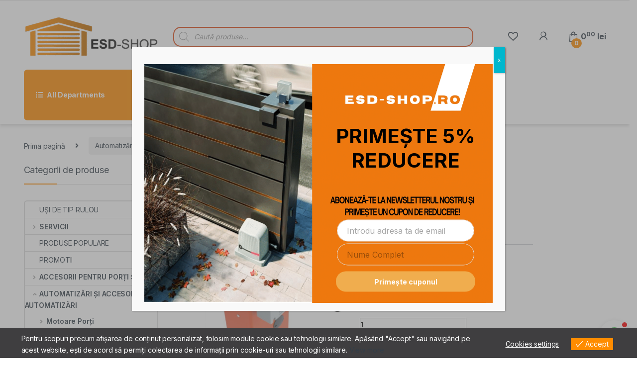

--- FILE ---
content_type: text/html; charset=UTF-8
request_url: https://esd-shop.ro/produs/corp-bariera-auto-nice-wides-100-n-230-vac/
body_size: 117730
content:
<!DOCTYPE html>
<html lang="ro-RO">
<head>
<meta charset="UTF-8">
<meta name="viewport" content="width=device-width, initial-scale=1">
<link rel="profile" href="https://gmpg.org/xfn/11">
<link rel="pingback" href="https://esd-shop.ro/xmlrpc.php">

				<script>document.documentElement.className = document.documentElement.className + ' yes-js js_active js'</script>
			<meta name='robots' content='index, follow, max-image-preview:large, max-snippet:-1, max-video-preview:-1' />

	<!-- This site is optimized with the Yoast SEO plugin v25.8 - https://yoast.com/wordpress/plugins/seo/ -->
	<title>Corp barieră auto Nice WIDES, 100 N, 230 Vac - ESD-SHOP</title>
	<meta name="description" content="Cumpără Corp barieră auto Nice WIDES, 100 N, 230 Vac, preț de importator direct la ESD-SHOP." />
	<link rel="canonical" href="https://esd-shop.ro/produs/corp-bariera-auto-nice-wides-100-n-230-vac/" />
	<meta property="og:locale" content="ro_RO" />
	<meta property="og:type" content="article" />
	<meta property="og:title" content="Corp barieră auto Nice WIDES, 100 N, 230 Vac - ESD-SHOP" />
	<meta property="og:description" content="Cumpără Corp barieră auto Nice WIDES, 100 N, 230 Vac, preț de importator direct la ESD-SHOP." />
	<meta property="og:url" content="https://esd-shop.ro/produs/corp-bariera-auto-nice-wides-100-n-230-vac/" />
	<meta property="og:site_name" content="ESD-SHOP" />
	<meta property="article:publisher" content="https://www.facebook.com/EurosanDoor" />
	<meta property="article:modified_time" content="2026-01-19T10:03:41+00:00" />
	<meta property="og:image" content="https://esd-shop.ro/wp-content/uploads/2021/07/Wide-Barrier-700x700-1.jpg" />
	<meta property="og:image:width" content="700" />
	<meta property="og:image:height" content="700" />
	<meta property="og:image:type" content="image/jpeg" />
	<meta name="twitter:card" content="summary_large_image" />
	<script type="application/ld+json" class="yoast-schema-graph">{"@context":"https://schema.org","@graph":[{"@type":"WebPage","@id":"https://esd-shop.ro/produs/corp-bariera-auto-nice-wides-100-n-230-vac/","url":"https://esd-shop.ro/produs/corp-bariera-auto-nice-wides-100-n-230-vac/","name":"Corp barieră auto Nice WIDES, 100 N, 230 Vac - ESD-SHOP","isPartOf":{"@id":"https://esd-shop.ro/#website"},"primaryImageOfPage":{"@id":"https://esd-shop.ro/produs/corp-bariera-auto-nice-wides-100-n-230-vac/#primaryimage"},"image":{"@id":"https://esd-shop.ro/produs/corp-bariera-auto-nice-wides-100-n-230-vac/#primaryimage"},"thumbnailUrl":"https://esd-shop.ro/wp-content/uploads/2021/07/Wide-Barrier-700x700-1.jpg","datePublished":"2021-07-15T10:04:41+00:00","dateModified":"2026-01-19T10:03:41+00:00","description":"Cumpără Corp barieră auto Nice WIDES, 100 N, 230 Vac, preț de importator direct la ESD-SHOP.","breadcrumb":{"@id":"https://esd-shop.ro/produs/corp-bariera-auto-nice-wides-100-n-230-vac/#breadcrumb"},"inLanguage":"ro-RO","potentialAction":[{"@type":"ReadAction","target":["https://esd-shop.ro/produs/corp-bariera-auto-nice-wides-100-n-230-vac/"]}]},{"@type":"ImageObject","inLanguage":"ro-RO","@id":"https://esd-shop.ro/produs/corp-bariera-auto-nice-wides-100-n-230-vac/#primaryimage","url":"https://esd-shop.ro/wp-content/uploads/2021/07/Wide-Barrier-700x700-1.jpg","contentUrl":"https://esd-shop.ro/wp-content/uploads/2021/07/Wide-Barrier-700x700-1.jpg","width":700,"height":700,"caption":"Corp barieră auto Nice WIDEL"},{"@type":"BreadcrumbList","@id":"https://esd-shop.ro/produs/corp-bariera-auto-nice-wides-100-n-230-vac/#breadcrumb","itemListElement":[{"@type":"ListItem","position":1,"name":"Prima pagină","item":"https://esd-shop.ro/"},{"@type":"ListItem","position":2,"name":"Shop","item":"https://esd-shop.ro/shop/"},{"@type":"ListItem","position":3,"name":"Corp barieră auto Nice WIDES, 100 N, 230 Vac"}]},{"@type":"WebSite","@id":"https://esd-shop.ro/#website","url":"https://esd-shop.ro/","name":"ESD-SHOP","description":"Magazin automatizări uși de garaj porți","publisher":{"@id":"https://esd-shop.ro/#organization"},"potentialAction":[{"@type":"SearchAction","target":{"@type":"EntryPoint","urlTemplate":"https://esd-shop.ro/?s={search_term_string}"},"query-input":{"@type":"PropertyValueSpecification","valueRequired":true,"valueName":"search_term_string"}}],"inLanguage":"ro-RO"},{"@type":"Organization","@id":"https://esd-shop.ro/#organization","name":"SWING TRADE SRL","url":"https://esd-shop.ro/","logo":{"@type":"ImageObject","inLanguage":"ro-RO","@id":"https://esd-shop.ro/#/schema/logo/image/","url":"https://esd-shop.ro/wp-content/uploads/2021/03/logo.png","contentUrl":"https://esd-shop.ro/wp-content/uploads/2021/03/logo.png","width":1207,"height":405,"caption":"SWING TRADE SRL"},"image":{"@id":"https://esd-shop.ro/#/schema/logo/image/"},"sameAs":["https://www.facebook.com/EurosanDoor"]}]}</script>
	<!-- / Yoast SEO plugin. -->


<link rel='dns-prefetch' href='//fonts.googleapis.com' />
<link rel='dns-prefetch' href='//googletagmanager.com' />
<link rel='dns-prefetch' href='//analytics.tiktok.com' />
<link rel="alternate" type="application/rss+xml" title="ESD-SHOP &raquo; Flux" href="https://esd-shop.ro/feed/" />
<link rel="alternate" type="application/rss+xml" title="ESD-SHOP &raquo; Flux comentarii" href="https://esd-shop.ro/comments/feed/" />
<link rel="alternate" type="application/rss+xml" title="Flux comentarii ESD-SHOP &raquo; Corp barieră auto Nice WIDES, 100 N, 230 Vac" href="https://esd-shop.ro/produs/corp-bariera-auto-nice-wides-100-n-230-vac/feed/" />
<link rel="alternate" title="oEmbed (JSON)" type="application/json+oembed" href="https://esd-shop.ro/wp-json/oembed/1.0/embed?url=https%3A%2F%2Fesd-shop.ro%2Fprodus%2Fcorp-bariera-auto-nice-wides-100-n-230-vac%2F" />
<link rel="alternate" title="oEmbed (XML)" type="text/xml+oembed" href="https://esd-shop.ro/wp-json/oembed/1.0/embed?url=https%3A%2F%2Fesd-shop.ro%2Fprodus%2Fcorp-bariera-auto-nice-wides-100-n-230-vac%2F&#038;format=xml" />
<style id='wp-img-auto-sizes-contain-inline-css' type='text/css'>
img:is([sizes=auto i],[sizes^="auto," i]){contain-intrinsic-size:3000px 1500px}
/*# sourceURL=wp-img-auto-sizes-contain-inline-css */
</style>
<link rel='stylesheet' id='hfe-widgets-style-css' href='https://esd-shop.ro/wp-content/plugins/header-footer-elementor/inc/widgets-css/frontend.css?ver=2.4.9' type='text/css' media='all' />
<style id='wp-emoji-styles-inline-css' type='text/css'>

	img.wp-smiley, img.emoji {
		display: inline !important;
		border: none !important;
		box-shadow: none !important;
		height: 1em !important;
		width: 1em !important;
		margin: 0 0.07em !important;
		vertical-align: -0.1em !important;
		background: none !important;
		padding: 0 !important;
	}
/*# sourceURL=wp-emoji-styles-inline-css */
</style>
<link rel='stylesheet' id='wp-block-library-css' href='https://esd-shop.ro/wp-includes/css/dist/block-library/style.min.css?ver=6.9' type='text/css' media='all' />
<style id='wp-block-image-inline-css' type='text/css'>
.wp-block-image>a,.wp-block-image>figure>a{display:inline-block}.wp-block-image img{box-sizing:border-box;height:auto;max-width:100%;vertical-align:bottom}@media not (prefers-reduced-motion){.wp-block-image img.hide{visibility:hidden}.wp-block-image img.show{animation:show-content-image .4s}}.wp-block-image[style*=border-radius] img,.wp-block-image[style*=border-radius]>a{border-radius:inherit}.wp-block-image.has-custom-border img{box-sizing:border-box}.wp-block-image.aligncenter{text-align:center}.wp-block-image.alignfull>a,.wp-block-image.alignwide>a{width:100%}.wp-block-image.alignfull img,.wp-block-image.alignwide img{height:auto;width:100%}.wp-block-image .aligncenter,.wp-block-image .alignleft,.wp-block-image .alignright,.wp-block-image.aligncenter,.wp-block-image.alignleft,.wp-block-image.alignright{display:table}.wp-block-image .aligncenter>figcaption,.wp-block-image .alignleft>figcaption,.wp-block-image .alignright>figcaption,.wp-block-image.aligncenter>figcaption,.wp-block-image.alignleft>figcaption,.wp-block-image.alignright>figcaption{caption-side:bottom;display:table-caption}.wp-block-image .alignleft{float:left;margin:.5em 1em .5em 0}.wp-block-image .alignright{float:right;margin:.5em 0 .5em 1em}.wp-block-image .aligncenter{margin-left:auto;margin-right:auto}.wp-block-image :where(figcaption){margin-bottom:1em;margin-top:.5em}.wp-block-image.is-style-circle-mask img{border-radius:9999px}@supports ((-webkit-mask-image:none) or (mask-image:none)) or (-webkit-mask-image:none){.wp-block-image.is-style-circle-mask img{border-radius:0;-webkit-mask-image:url('data:image/svg+xml;utf8,<svg viewBox="0 0 100 100" xmlns="http://www.w3.org/2000/svg"><circle cx="50" cy="50" r="50"/></svg>');mask-image:url('data:image/svg+xml;utf8,<svg viewBox="0 0 100 100" xmlns="http://www.w3.org/2000/svg"><circle cx="50" cy="50" r="50"/></svg>');mask-mode:alpha;-webkit-mask-position:center;mask-position:center;-webkit-mask-repeat:no-repeat;mask-repeat:no-repeat;-webkit-mask-size:contain;mask-size:contain}}:root :where(.wp-block-image.is-style-rounded img,.wp-block-image .is-style-rounded img){border-radius:9999px}.wp-block-image figure{margin:0}.wp-lightbox-container{display:flex;flex-direction:column;position:relative}.wp-lightbox-container img{cursor:zoom-in}.wp-lightbox-container img:hover+button{opacity:1}.wp-lightbox-container button{align-items:center;backdrop-filter:blur(16px) saturate(180%);background-color:#5a5a5a40;border:none;border-radius:4px;cursor:zoom-in;display:flex;height:20px;justify-content:center;opacity:0;padding:0;position:absolute;right:16px;text-align:center;top:16px;width:20px;z-index:100}@media not (prefers-reduced-motion){.wp-lightbox-container button{transition:opacity .2s ease}}.wp-lightbox-container button:focus-visible{outline:3px auto #5a5a5a40;outline:3px auto -webkit-focus-ring-color;outline-offset:3px}.wp-lightbox-container button:hover{cursor:pointer;opacity:1}.wp-lightbox-container button:focus{opacity:1}.wp-lightbox-container button:focus,.wp-lightbox-container button:hover,.wp-lightbox-container button:not(:hover):not(:active):not(.has-background){background-color:#5a5a5a40;border:none}.wp-lightbox-overlay{box-sizing:border-box;cursor:zoom-out;height:100vh;left:0;overflow:hidden;position:fixed;top:0;visibility:hidden;width:100%;z-index:100000}.wp-lightbox-overlay .close-button{align-items:center;cursor:pointer;display:flex;justify-content:center;min-height:40px;min-width:40px;padding:0;position:absolute;right:calc(env(safe-area-inset-right) + 16px);top:calc(env(safe-area-inset-top) + 16px);z-index:5000000}.wp-lightbox-overlay .close-button:focus,.wp-lightbox-overlay .close-button:hover,.wp-lightbox-overlay .close-button:not(:hover):not(:active):not(.has-background){background:none;border:none}.wp-lightbox-overlay .lightbox-image-container{height:var(--wp--lightbox-container-height);left:50%;overflow:hidden;position:absolute;top:50%;transform:translate(-50%,-50%);transform-origin:top left;width:var(--wp--lightbox-container-width);z-index:9999999999}.wp-lightbox-overlay .wp-block-image{align-items:center;box-sizing:border-box;display:flex;height:100%;justify-content:center;margin:0;position:relative;transform-origin:0 0;width:100%;z-index:3000000}.wp-lightbox-overlay .wp-block-image img{height:var(--wp--lightbox-image-height);min-height:var(--wp--lightbox-image-height);min-width:var(--wp--lightbox-image-width);width:var(--wp--lightbox-image-width)}.wp-lightbox-overlay .wp-block-image figcaption{display:none}.wp-lightbox-overlay button{background:none;border:none}.wp-lightbox-overlay .scrim{background-color:#fff;height:100%;opacity:.9;position:absolute;width:100%;z-index:2000000}.wp-lightbox-overlay.active{visibility:visible}@media not (prefers-reduced-motion){.wp-lightbox-overlay.active{animation:turn-on-visibility .25s both}.wp-lightbox-overlay.active img{animation:turn-on-visibility .35s both}.wp-lightbox-overlay.show-closing-animation:not(.active){animation:turn-off-visibility .35s both}.wp-lightbox-overlay.show-closing-animation:not(.active) img{animation:turn-off-visibility .25s both}.wp-lightbox-overlay.zoom.active{animation:none;opacity:1;visibility:visible}.wp-lightbox-overlay.zoom.active .lightbox-image-container{animation:lightbox-zoom-in .4s}.wp-lightbox-overlay.zoom.active .lightbox-image-container img{animation:none}.wp-lightbox-overlay.zoom.active .scrim{animation:turn-on-visibility .4s forwards}.wp-lightbox-overlay.zoom.show-closing-animation:not(.active){animation:none}.wp-lightbox-overlay.zoom.show-closing-animation:not(.active) .lightbox-image-container{animation:lightbox-zoom-out .4s}.wp-lightbox-overlay.zoom.show-closing-animation:not(.active) .lightbox-image-container img{animation:none}.wp-lightbox-overlay.zoom.show-closing-animation:not(.active) .scrim{animation:turn-off-visibility .4s forwards}}@keyframes show-content-image{0%{visibility:hidden}99%{visibility:hidden}to{visibility:visible}}@keyframes turn-on-visibility{0%{opacity:0}to{opacity:1}}@keyframes turn-off-visibility{0%{opacity:1;visibility:visible}99%{opacity:0;visibility:visible}to{opacity:0;visibility:hidden}}@keyframes lightbox-zoom-in{0%{transform:translate(calc((-100vw + var(--wp--lightbox-scrollbar-width))/2 + var(--wp--lightbox-initial-left-position)),calc(-50vh + var(--wp--lightbox-initial-top-position))) scale(var(--wp--lightbox-scale))}to{transform:translate(-50%,-50%) scale(1)}}@keyframes lightbox-zoom-out{0%{transform:translate(-50%,-50%) scale(1);visibility:visible}99%{visibility:visible}to{transform:translate(calc((-100vw + var(--wp--lightbox-scrollbar-width))/2 + var(--wp--lightbox-initial-left-position)),calc(-50vh + var(--wp--lightbox-initial-top-position))) scale(var(--wp--lightbox-scale));visibility:hidden}}
/*# sourceURL=https://esd-shop.ro/wp-includes/blocks/image/style.min.css */
</style>
<link rel='stylesheet' id='wc-blocks-style-css' href='https://esd-shop.ro/wp-content/plugins/woocommerce/assets/client/blocks/wc-blocks.css?ver=wc-10.1.3' type='text/css' media='all' />
<link rel='stylesheet' id='jquery-selectBox-css' href='https://esd-shop.ro/wp-content/plugins/yith-woocommerce-wishlist/assets/css/jquery.selectBox.css?ver=1.2.0' type='text/css' media='all' />
<link rel='stylesheet' id='woocommerce_prettyPhoto_css-css' href='//esd-shop.ro/wp-content/plugins/woocommerce/assets/css/prettyPhoto.css?ver=3.1.6' type='text/css' media='all' />
<link rel='stylesheet' id='yith-wcwl-main-css' href='https://esd-shop.ro/wp-content/plugins/yith-woocommerce-wishlist/assets/css/style.css?ver=4.8.0' type='text/css' media='all' />
<style id='yith-wcwl-main-inline-css' type='text/css'>
 :root { --rounded-corners-radius: 16px; --add-to-cart-rounded-corners-radius: 16px; --color-headers-background: #F4F4F4; --feedback-duration: 3s } 
 :root { --rounded-corners-radius: 16px; --add-to-cart-rounded-corners-radius: 16px; --color-headers-background: #F4F4F4; --feedback-duration: 3s } 
 :root { --rounded-corners-radius: 16px; --add-to-cart-rounded-corners-radius: 16px; --color-headers-background: #F4F4F4; --feedback-duration: 3s } 
 :root { --rounded-corners-radius: 16px; --add-to-cart-rounded-corners-radius: 16px; --color-headers-background: #F4F4F4; --feedback-duration: 3s } 
 :root { --rounded-corners-radius: 16px; --add-to-cart-rounded-corners-radius: 16px; --color-headers-background: #F4F4F4; --feedback-duration: 3s } 
 :root { --rounded-corners-radius: 16px; --add-to-cart-rounded-corners-radius: 16px; --color-headers-background: #F4F4F4; --feedback-duration: 3s } 
 :root { --rounded-corners-radius: 16px; --add-to-cart-rounded-corners-radius: 16px; --color-headers-background: #F4F4F4; --feedback-duration: 3s } 
 :root { --rounded-corners-radius: 16px; --add-to-cart-rounded-corners-radius: 16px; --color-headers-background: #F4F4F4; --feedback-duration: 3s } 
 :root { --rounded-corners-radius: 16px; --add-to-cart-rounded-corners-radius: 16px; --color-headers-background: #F4F4F4; --feedback-duration: 3s } 
 :root { --rounded-corners-radius: 16px; --add-to-cart-rounded-corners-radius: 16px; --color-headers-background: #F4F4F4; --feedback-duration: 3s } 
 :root { --rounded-corners-radius: 16px; --add-to-cart-rounded-corners-radius: 16px; --color-headers-background: #F4F4F4; --feedback-duration: 3s } 
 :root { --rounded-corners-radius: 16px; --add-to-cart-rounded-corners-radius: 16px; --color-headers-background: #F4F4F4; --feedback-duration: 3s } 
 :root { --rounded-corners-radius: 16px; --add-to-cart-rounded-corners-radius: 16px; --color-headers-background: #F4F4F4; --feedback-duration: 3s } 
 :root { --rounded-corners-radius: 16px; --add-to-cart-rounded-corners-radius: 16px; --color-headers-background: #F4F4F4; --feedback-duration: 3s } 
/*# sourceURL=yith-wcwl-main-inline-css */
</style>
<style id='global-styles-inline-css' type='text/css'>
:root{--wp--preset--aspect-ratio--square: 1;--wp--preset--aspect-ratio--4-3: 4/3;--wp--preset--aspect-ratio--3-4: 3/4;--wp--preset--aspect-ratio--3-2: 3/2;--wp--preset--aspect-ratio--2-3: 2/3;--wp--preset--aspect-ratio--16-9: 16/9;--wp--preset--aspect-ratio--9-16: 9/16;--wp--preset--color--black: #000000;--wp--preset--color--cyan-bluish-gray: #abb8c3;--wp--preset--color--white: #ffffff;--wp--preset--color--pale-pink: #f78da7;--wp--preset--color--vivid-red: #cf2e2e;--wp--preset--color--luminous-vivid-orange: #ff6900;--wp--preset--color--luminous-vivid-amber: #fcb900;--wp--preset--color--light-green-cyan: #7bdcb5;--wp--preset--color--vivid-green-cyan: #00d084;--wp--preset--color--pale-cyan-blue: #8ed1fc;--wp--preset--color--vivid-cyan-blue: #0693e3;--wp--preset--color--vivid-purple: #9b51e0;--wp--preset--gradient--vivid-cyan-blue-to-vivid-purple: linear-gradient(135deg,rgb(6,147,227) 0%,rgb(155,81,224) 100%);--wp--preset--gradient--light-green-cyan-to-vivid-green-cyan: linear-gradient(135deg,rgb(122,220,180) 0%,rgb(0,208,130) 100%);--wp--preset--gradient--luminous-vivid-amber-to-luminous-vivid-orange: linear-gradient(135deg,rgb(252,185,0) 0%,rgb(255,105,0) 100%);--wp--preset--gradient--luminous-vivid-orange-to-vivid-red: linear-gradient(135deg,rgb(255,105,0) 0%,rgb(207,46,46) 100%);--wp--preset--gradient--very-light-gray-to-cyan-bluish-gray: linear-gradient(135deg,rgb(238,238,238) 0%,rgb(169,184,195) 100%);--wp--preset--gradient--cool-to-warm-spectrum: linear-gradient(135deg,rgb(74,234,220) 0%,rgb(151,120,209) 20%,rgb(207,42,186) 40%,rgb(238,44,130) 60%,rgb(251,105,98) 80%,rgb(254,248,76) 100%);--wp--preset--gradient--blush-light-purple: linear-gradient(135deg,rgb(255,206,236) 0%,rgb(152,150,240) 100%);--wp--preset--gradient--blush-bordeaux: linear-gradient(135deg,rgb(254,205,165) 0%,rgb(254,45,45) 50%,rgb(107,0,62) 100%);--wp--preset--gradient--luminous-dusk: linear-gradient(135deg,rgb(255,203,112) 0%,rgb(199,81,192) 50%,rgb(65,88,208) 100%);--wp--preset--gradient--pale-ocean: linear-gradient(135deg,rgb(255,245,203) 0%,rgb(182,227,212) 50%,rgb(51,167,181) 100%);--wp--preset--gradient--electric-grass: linear-gradient(135deg,rgb(202,248,128) 0%,rgb(113,206,126) 100%);--wp--preset--gradient--midnight: linear-gradient(135deg,rgb(2,3,129) 0%,rgb(40,116,252) 100%);--wp--preset--font-size--small: 13px;--wp--preset--font-size--medium: 20px;--wp--preset--font-size--large: 36px;--wp--preset--font-size--x-large: 42px;--wp--preset--spacing--20: 0.44rem;--wp--preset--spacing--30: 0.67rem;--wp--preset--spacing--40: 1rem;--wp--preset--spacing--50: 1.5rem;--wp--preset--spacing--60: 2.25rem;--wp--preset--spacing--70: 3.38rem;--wp--preset--spacing--80: 5.06rem;--wp--preset--shadow--natural: 6px 6px 9px rgba(0, 0, 0, 0.2);--wp--preset--shadow--deep: 12px 12px 50px rgba(0, 0, 0, 0.4);--wp--preset--shadow--sharp: 6px 6px 0px rgba(0, 0, 0, 0.2);--wp--preset--shadow--outlined: 6px 6px 0px -3px rgb(255, 255, 255), 6px 6px rgb(0, 0, 0);--wp--preset--shadow--crisp: 6px 6px 0px rgb(0, 0, 0);}:where(.is-layout-flex){gap: 0.5em;}:where(.is-layout-grid){gap: 0.5em;}body .is-layout-flex{display: flex;}.is-layout-flex{flex-wrap: wrap;align-items: center;}.is-layout-flex > :is(*, div){margin: 0;}body .is-layout-grid{display: grid;}.is-layout-grid > :is(*, div){margin: 0;}:where(.wp-block-columns.is-layout-flex){gap: 2em;}:where(.wp-block-columns.is-layout-grid){gap: 2em;}:where(.wp-block-post-template.is-layout-flex){gap: 1.25em;}:where(.wp-block-post-template.is-layout-grid){gap: 1.25em;}.has-black-color{color: var(--wp--preset--color--black) !important;}.has-cyan-bluish-gray-color{color: var(--wp--preset--color--cyan-bluish-gray) !important;}.has-white-color{color: var(--wp--preset--color--white) !important;}.has-pale-pink-color{color: var(--wp--preset--color--pale-pink) !important;}.has-vivid-red-color{color: var(--wp--preset--color--vivid-red) !important;}.has-luminous-vivid-orange-color{color: var(--wp--preset--color--luminous-vivid-orange) !important;}.has-luminous-vivid-amber-color{color: var(--wp--preset--color--luminous-vivid-amber) !important;}.has-light-green-cyan-color{color: var(--wp--preset--color--light-green-cyan) !important;}.has-vivid-green-cyan-color{color: var(--wp--preset--color--vivid-green-cyan) !important;}.has-pale-cyan-blue-color{color: var(--wp--preset--color--pale-cyan-blue) !important;}.has-vivid-cyan-blue-color{color: var(--wp--preset--color--vivid-cyan-blue) !important;}.has-vivid-purple-color{color: var(--wp--preset--color--vivid-purple) !important;}.has-black-background-color{background-color: var(--wp--preset--color--black) !important;}.has-cyan-bluish-gray-background-color{background-color: var(--wp--preset--color--cyan-bluish-gray) !important;}.has-white-background-color{background-color: var(--wp--preset--color--white) !important;}.has-pale-pink-background-color{background-color: var(--wp--preset--color--pale-pink) !important;}.has-vivid-red-background-color{background-color: var(--wp--preset--color--vivid-red) !important;}.has-luminous-vivid-orange-background-color{background-color: var(--wp--preset--color--luminous-vivid-orange) !important;}.has-luminous-vivid-amber-background-color{background-color: var(--wp--preset--color--luminous-vivid-amber) !important;}.has-light-green-cyan-background-color{background-color: var(--wp--preset--color--light-green-cyan) !important;}.has-vivid-green-cyan-background-color{background-color: var(--wp--preset--color--vivid-green-cyan) !important;}.has-pale-cyan-blue-background-color{background-color: var(--wp--preset--color--pale-cyan-blue) !important;}.has-vivid-cyan-blue-background-color{background-color: var(--wp--preset--color--vivid-cyan-blue) !important;}.has-vivid-purple-background-color{background-color: var(--wp--preset--color--vivid-purple) !important;}.has-black-border-color{border-color: var(--wp--preset--color--black) !important;}.has-cyan-bluish-gray-border-color{border-color: var(--wp--preset--color--cyan-bluish-gray) !important;}.has-white-border-color{border-color: var(--wp--preset--color--white) !important;}.has-pale-pink-border-color{border-color: var(--wp--preset--color--pale-pink) !important;}.has-vivid-red-border-color{border-color: var(--wp--preset--color--vivid-red) !important;}.has-luminous-vivid-orange-border-color{border-color: var(--wp--preset--color--luminous-vivid-orange) !important;}.has-luminous-vivid-amber-border-color{border-color: var(--wp--preset--color--luminous-vivid-amber) !important;}.has-light-green-cyan-border-color{border-color: var(--wp--preset--color--light-green-cyan) !important;}.has-vivid-green-cyan-border-color{border-color: var(--wp--preset--color--vivid-green-cyan) !important;}.has-pale-cyan-blue-border-color{border-color: var(--wp--preset--color--pale-cyan-blue) !important;}.has-vivid-cyan-blue-border-color{border-color: var(--wp--preset--color--vivid-cyan-blue) !important;}.has-vivid-purple-border-color{border-color: var(--wp--preset--color--vivid-purple) !important;}.has-vivid-cyan-blue-to-vivid-purple-gradient-background{background: var(--wp--preset--gradient--vivid-cyan-blue-to-vivid-purple) !important;}.has-light-green-cyan-to-vivid-green-cyan-gradient-background{background: var(--wp--preset--gradient--light-green-cyan-to-vivid-green-cyan) !important;}.has-luminous-vivid-amber-to-luminous-vivid-orange-gradient-background{background: var(--wp--preset--gradient--luminous-vivid-amber-to-luminous-vivid-orange) !important;}.has-luminous-vivid-orange-to-vivid-red-gradient-background{background: var(--wp--preset--gradient--luminous-vivid-orange-to-vivid-red) !important;}.has-very-light-gray-to-cyan-bluish-gray-gradient-background{background: var(--wp--preset--gradient--very-light-gray-to-cyan-bluish-gray) !important;}.has-cool-to-warm-spectrum-gradient-background{background: var(--wp--preset--gradient--cool-to-warm-spectrum) !important;}.has-blush-light-purple-gradient-background{background: var(--wp--preset--gradient--blush-light-purple) !important;}.has-blush-bordeaux-gradient-background{background: var(--wp--preset--gradient--blush-bordeaux) !important;}.has-luminous-dusk-gradient-background{background: var(--wp--preset--gradient--luminous-dusk) !important;}.has-pale-ocean-gradient-background{background: var(--wp--preset--gradient--pale-ocean) !important;}.has-electric-grass-gradient-background{background: var(--wp--preset--gradient--electric-grass) !important;}.has-midnight-gradient-background{background: var(--wp--preset--gradient--midnight) !important;}.has-small-font-size{font-size: var(--wp--preset--font-size--small) !important;}.has-medium-font-size{font-size: var(--wp--preset--font-size--medium) !important;}.has-large-font-size{font-size: var(--wp--preset--font-size--large) !important;}.has-x-large-font-size{font-size: var(--wp--preset--font-size--x-large) !important;}
/*# sourceURL=global-styles-inline-css */
</style>

<style id='classic-theme-styles-inline-css' type='text/css'>
/*! This file is auto-generated */
.wp-block-button__link{color:#fff;background-color:#32373c;border-radius:9999px;box-shadow:none;text-decoration:none;padding:calc(.667em + 2px) calc(1.333em + 2px);font-size:1.125em}.wp-block-file__button{background:#32373c;color:#fff;text-decoration:none}
/*# sourceURL=/wp-includes/css/classic-themes.min.css */
</style>
<link rel='stylesheet' id='wpa-css-css' href='https://esd-shop.ro/wp-content/plugins/honeypot/includes/css/wpa.css?ver=2.2.14' type='text/css' media='all' />
<link rel='stylesheet' id='mas-wc-brands-style-css' href='https://esd-shop.ro/wp-content/plugins/mas-woocommerce-brands/assets/css/style.css?ver=1.1.0' type='text/css' media='all' />
<link rel='stylesheet' id='rs-plugin-settings-css' href='https://esd-shop.ro/wp-content/plugins/revslider/public/assets/css/rs6.css?ver=6.4.3' type='text/css' media='all' />
<style id='rs-plugin-settings-inline-css' type='text/css'>
#rs-demo-id {}
/*# sourceURL=rs-plugin-settings-inline-css */
</style>
<link rel='stylesheet' id='tbiro_style-css' href='https://esd-shop.ro/wp-content/plugins/tbicreditro/includes/../css/tbi_style.css?ver=3.3.3' type='text/css' media='all' />
<link rel='stylesheet' id='tp-product-image-flipper-for-woocommerce-css' href='https://esd-shop.ro/wp-content/plugins/tp-product-image-flipper-for-woocommerce/css/tp-product-image-flipper-for-woocommerce.css?ver=6.9' type='text/css' media='all' />
<style id='woocommerce-inline-inline-css' type='text/css'>
.woocommerce form .form-row .required { visibility: visible; }
/*# sourceURL=woocommerce-inline-inline-css */
</style>
<link rel='stylesheet' id='eu-cookies-bar-icons-css' href='https://esd-shop.ro/wp-content/plugins/eu-cookies-bar/css/eu-cookies-bar-icons.css?ver=1.0.19' type='text/css' media='all' />
<link rel='stylesheet' id='eu-cookies-bar-style-css' href='https://esd-shop.ro/wp-content/plugins/eu-cookies-bar/css/eu-cookies-bar.css?ver=1.0.19' type='text/css' media='all' />
<style id='eu-cookies-bar-style-inline-css' type='text/css'>
.eu-cookies-bar-cookies-bar-wrap{font-size:14px;color:#ffffff;background:rgba(63,62,64,1);}.eu-cookies-bar-cookies-bar-button-accept{color:#ffffff;background:#ff8c00;}.eu-cookies-bar-cookies-bar-settings-header{color:#fafaf9;background:#ff8c00;}.eu-cookies-bar-cookies-bar-settings-save-button{color:#ffffff;background:#ff8c00;}.eu-cookies-bar-cookies-bar-settings-accept-button{color:#ffffff;background:#0ec50e;}.eu-cookies-bar-cookies-bar-settings-decline-button{color:#ffffff;background:#ff6666;}
/*# sourceURL=eu-cookies-bar-style-inline-css */
</style>
<link rel='stylesheet' id='hfe-style-css' href='https://esd-shop.ro/wp-content/plugins/header-footer-elementor/assets/css/header-footer-elementor.css?ver=2.4.9' type='text/css' media='all' />
<link rel='stylesheet' id='elementor-icons-css' href='https://esd-shop.ro/wp-content/plugins/elementor/assets/lib/eicons/css/elementor-icons.min.css?ver=5.43.0' type='text/css' media='all' />
<link rel='stylesheet' id='elementor-frontend-css' href='https://esd-shop.ro/wp-content/plugins/elementor/assets/css/frontend.min.css?ver=3.31.3' type='text/css' media='all' />
<link rel='stylesheet' id='elementor-post-5359-css' href='https://esd-shop.ro/wp-content/uploads/elementor/css/post-5359.css?ver=1768650008' type='text/css' media='all' />
<link rel='stylesheet' id='e-popup-style-css' href='https://esd-shop.ro/wp-content/plugins/elementor-pro/assets/css/conditionals/popup.min.css?ver=3.25.2' type='text/css' media='all' />
<link rel='stylesheet' id='brands-styles-css' href='https://esd-shop.ro/wp-content/plugins/woocommerce/assets/css/brands.css?ver=10.1.3' type='text/css' media='all' />
<link rel='stylesheet' id='dgwt-wcas-style-css' href='https://esd-shop.ro/wp-content/plugins/ajax-search-for-woocommerce-premium/assets/css/style.min.css?ver=1.18.0' type='text/css' media='all' />
<link rel='stylesheet' id='electro-fonts-css' href='https://fonts.googleapis.com/css2?family=Inter:wght@300;400;600;700&#038;display=swap' type='text/css' media='all' />
<link rel='stylesheet' id='font-electro-css' href='https://esd-shop.ro/wp-content/themes/electro/assets/css/font-electro.css?ver=3.0.0' type='text/css' media='all' />
<link rel='stylesheet' id='fontawesome-css' href='https://esd-shop.ro/wp-content/themes/electro/assets/vendor/fontawesome/css/all.min.css?ver=3.0.0' type='text/css' media='all' />
<link rel='stylesheet' id='animate-css-css' href='https://esd-shop.ro/wp-content/themes/electro/assets/vendor/animate.css/animate.min.css?ver=3.0.0' type='text/css' media='all' />
<link rel='stylesheet' id='jquery-mCustomScrollbar-css' href='https://esd-shop.ro/wp-content/themes/electro/assets/vendor/malihu-custom-scrollbar-plugin/jquery.mCustomScrollbar.css?ver=3.0.0' type='text/css' media='all' />
<link rel='stylesheet' id='electro-style-css' href='https://esd-shop.ro/wp-content/themes/electro/style.min.css?ver=3.0.0' type='text/css' media='all' />
<link rel='stylesheet' id='electro-child-style-css' href='https://esd-shop.ro/wp-content/themes/electro-child/style.css?ver=3.0.0.1769037575' type='text/css' media='all' />
<link rel='stylesheet' id='wcpa-frontend-css' href='https://esd-shop.ro/wp-content/plugins/woo-custom-product-addons/assets/css/style_1.css?ver=3.0.17' type='text/css' media='all' />
<link rel='stylesheet' id='pmw-public-elementor-fix-css' href='https://esd-shop.ro/wp-content/plugins/woocommerce-google-adwords-conversion-tracking-tag/css/public/elementor-fix.css?ver=1.49.1' type='text/css' media='all' />
<link rel='stylesheet' id='popup-maker-site-css' href='//esd-shop.ro/wp-content/uploads/pum/pum-site-styles.css?generated=1756975602&#038;ver=1.20.6' type='text/css' media='all' />
<link rel='stylesheet' id='hfe-elementor-icons-css' href='https://esd-shop.ro/wp-content/plugins/elementor/assets/lib/eicons/css/elementor-icons.min.css?ver=5.34.0' type='text/css' media='all' />
<link rel='stylesheet' id='hfe-icons-list-css' href='https://esd-shop.ro/wp-content/plugins/elementor/assets/css/widget-icon-list.min.css?ver=3.24.3' type='text/css' media='all' />
<link rel='stylesheet' id='hfe-social-icons-css' href='https://esd-shop.ro/wp-content/plugins/elementor/assets/css/widget-social-icons.min.css?ver=3.24.0' type='text/css' media='all' />
<link rel='stylesheet' id='hfe-social-share-icons-brands-css' href='https://esd-shop.ro/wp-content/plugins/elementor/assets/lib/font-awesome/css/brands.css?ver=5.15.3' type='text/css' media='all' />
<link rel='stylesheet' id='hfe-social-share-icons-fontawesome-css' href='https://esd-shop.ro/wp-content/plugins/elementor/assets/lib/font-awesome/css/fontawesome.css?ver=5.15.3' type='text/css' media='all' />
<link rel='stylesheet' id='hfe-nav-menu-icons-css' href='https://esd-shop.ro/wp-content/plugins/elementor/assets/lib/font-awesome/css/solid.css?ver=5.15.3' type='text/css' media='all' />
<link rel='stylesheet' id='hfe-widget-blockquote-css' href='https://esd-shop.ro/wp-content/plugins/elementor-pro/assets/css/widget-blockquote.min.css?ver=3.25.0' type='text/css' media='all' />
<link rel='stylesheet' id='hfe-mega-menu-css' href='https://esd-shop.ro/wp-content/plugins/elementor-pro/assets/css/widget-mega-menu.min.css?ver=3.26.2' type='text/css' media='all' />
<link rel='stylesheet' id='hfe-nav-menu-widget-css' href='https://esd-shop.ro/wp-content/plugins/elementor-pro/assets/css/widget-nav-menu.min.css?ver=3.26.0' type='text/css' media='all' />
<link rel='stylesheet' id='slick-css' href='https://esd-shop.ro/wp-content/plugins/woo-product-gallery-slider/assets/css/slick.css?ver=2.3.21' type='text/css' media='all' />
<link rel='stylesheet' id='slick-theme-css' href='https://esd-shop.ro/wp-content/plugins/woo-product-gallery-slider/assets/css/slick-theme.css?ver=2.3.21' type='text/css' media='all' />
<link rel='stylesheet' id='fancybox-css' href='https://esd-shop.ro/wp-content/plugins/wc-cancel-order/assets/css/jquery.fancybox.min.css?ver=3.5' type='text/css' media='all' />
<style id='fancybox-inline-css' type='text/css'>
.woocommerce-product-gallery.images.electro-carousel-loaded:first-of-type {
    display: none !important;
}
.electro-wc-product-gallery--columns-5 {
    display: none !important;
}
					.wpgs-nav .slick-track {
						transform: inherit !important;
					}
				.wpgs-for .slick-slide{cursor:pointer;}
/*# sourceURL=fancybox-inline-css */
</style>
<link rel='stylesheet' id='flaticon-wpgs-css' href='https://esd-shop.ro/wp-content/plugins/woo-product-gallery-slider/assets/css/font/flaticon.css?ver=2.3.21' type='text/css' media='all' />
<link rel='stylesheet' id='woo_discount_pro_style-css' href='https://esd-shop.ro/wp-content/plugins/woo-discount-rules-pro/Assets/Css/awdr_style.css?ver=2.3.7' type='text/css' media='all' />
<link rel='stylesheet' id='elementor-gf-local-roboto-css' href='https://esd-shop.ro/wp-content/uploads/elementor/google-fonts/css/roboto.css?ver=1750149582' type='text/css' media='all' />
<link rel='stylesheet' id='elementor-gf-local-robotoslab-css' href='https://esd-shop.ro/wp-content/uploads/elementor/google-fonts/css/robotoslab.css?ver=1750149706' type='text/css' media='all' />
<script type="text/javascript" src="https://esd-shop.ro/wp-includes/js/jquery/jquery.min.js?ver=3.7.1" id="jquery-core-js"></script>
<script type="text/javascript" src="https://esd-shop.ro/wp-includes/js/jquery/jquery-migrate.min.js?ver=3.4.1" id="jquery-migrate-js"></script>
<script type="text/javascript" id="jquery-js-after">
/* <![CDATA[ */
            document.addEventListener('DOMContentLoaded', function() {
                document.querySelector('.secondary-nav-v6').addEventListener('click', function() {
                    this.classList.toggle('open');
                });
            });
        
!function($){"use strict";$(document).ready(function(){$(this).scrollTop()>100&&$(".hfe-scroll-to-top-wrap").removeClass("hfe-scroll-to-top-hide"),$(window).scroll(function(){$(this).scrollTop()<100?$(".hfe-scroll-to-top-wrap").fadeOut(300):$(".hfe-scroll-to-top-wrap").fadeIn(300)}),$(".hfe-scroll-to-top-wrap").on("click",function(){$("html, body").animate({scrollTop:0},300);return!1})})}(jQuery);
!function($){'use strict';$(document).ready(function(){var bar=$('.hfe-reading-progress-bar');if(!bar.length)return;$(window).on('scroll',function(){var s=$(window).scrollTop(),d=$(document).height()-$(window).height(),p=d? s/d*100:0;bar.css('width',p+'%')});});}(jQuery);
//# sourceURL=jquery-js-after
/* ]]> */
</script>
<script type="text/javascript" src="https://esd-shop.ro/wp-content/plugins/revslider/public/assets/js/rbtools.min.js?ver=6.4.3" id="tp-tools-js"></script>
<script type="text/javascript" src="https://esd-shop.ro/wp-content/plugins/revslider/public/assets/js/rs6.min.js?ver=6.4.3" id="revmin-js"></script>
<script type="text/javascript" src="https://esd-shop.ro/wp-content/plugins/tbicreditro/includes/../js/tbicredit.js?ver=3.3.3" id="tbiro_credit-js"></script>
<script type="text/javascript" id="tt4b_ajax_script-js-extra">
/* <![CDATA[ */
var tt4b_script_vars = {"pixel_code":"CR24QHBC77U9OU7LPL9G","currency":"RON","country":"RO","advanced_matching":"1"};
//# sourceURL=tt4b_ajax_script-js-extra
/* ]]> */
</script>
<script type="text/javascript" src="https://esd-shop.ro/wp-content/plugins/tiktok-for-business/admin/js/ajaxSnippet.js?ver=v1" id="tt4b_ajax_script-js"></script>
<script type="text/javascript" src="https://esd-shop.ro/wp-content/plugins/woocommerce/assets/js/jquery-blockui/jquery.blockUI.min.js?ver=2.7.0-wc.10.1.3" id="jquery-blockui-js" defer="defer" data-wp-strategy="defer"></script>
<script type="text/javascript" id="wc-add-to-cart-js-extra">
/* <![CDATA[ */
var wc_add_to_cart_params = {"ajax_url":"/wp-admin/admin-ajax.php","wc_ajax_url":"/?wc-ajax=%%endpoint%%","i18n_view_cart":"Vezi co\u0219ul","cart_url":"https://esd-shop.ro/cart/","is_cart":"","cart_redirect_after_add":"no"};
//# sourceURL=wc-add-to-cart-js-extra
/* ]]> */
</script>
<script type="text/javascript" src="https://esd-shop.ro/wp-content/plugins/woocommerce/assets/js/frontend/add-to-cart.min.js?ver=10.1.3" id="wc-add-to-cart-js" defer="defer" data-wp-strategy="defer"></script>
<script type="text/javascript" id="wc-single-product-js-extra">
/* <![CDATA[ */
var wc_single_product_params = {"i18n_required_rating_text":"Te rog selecteaz\u0103 o evaluare","i18n_rating_options":["Una din 5 stele","2 din 5 stele","3 din 5 stele","4 din 5 stele","5 din 5 stele"],"i18n_product_gallery_trigger_text":"Vezi galeria cu imagini pe ecran \u00eentreg","review_rating_required":"yes","flexslider":{"rtl":false,"animation":"slide","smoothHeight":true,"directionNav":false,"controlNav":true,"slideshow":false,"animationSpeed":500,"animationLoop":false,"allowOneSlide":false},"zoom_enabled":"","zoom_options":[],"photoswipe_enabled":"","photoswipe_options":{"shareEl":false,"closeOnScroll":false,"history":false,"hideAnimationDuration":0,"showAnimationDuration":0},"flexslider_enabled":""};
//# sourceURL=wc-single-product-js-extra
/* ]]> */
</script>
<script type="text/javascript" src="https://esd-shop.ro/wp-content/plugins/woocommerce/assets/js/frontend/single-product.min.js?ver=10.1.3" id="wc-single-product-js" defer="defer" data-wp-strategy="defer"></script>
<script type="text/javascript" src="https://esd-shop.ro/wp-content/plugins/woocommerce/assets/js/js-cookie/js.cookie.min.js?ver=2.1.4-wc.10.1.3" id="js-cookie-js" defer="defer" data-wp-strategy="defer"></script>
<script type="text/javascript" id="woocommerce-js-extra">
/* <![CDATA[ */
var woocommerce_params = {"ajax_url":"/wp-admin/admin-ajax.php","wc_ajax_url":"/?wc-ajax=%%endpoint%%","i18n_password_show":"Arat\u0103 parola","i18n_password_hide":"Ascunde parola"};
//# sourceURL=woocommerce-js-extra
/* ]]> */
</script>
<script type="text/javascript" src="https://esd-shop.ro/wp-content/plugins/woocommerce/assets/js/frontend/woocommerce.min.js?ver=10.1.3" id="woocommerce-js" defer="defer" data-wp-strategy="defer"></script>
<script type="text/javascript" id="wt-social-login-js-extra">
/* <![CDATA[ */
var wt_sl_login_unlink = {"sl_login_unlink":"https://esd-shop.ro/wp-admin/admin-ajax.php","wt_nonce":"c3ce261909"};
//# sourceURL=wt-social-login-js-extra
/* ]]> */
</script>
<script type="text/javascript" src="https://esd-shop.ro/wp-content/plugins/wt-social-login/public/js/wt-social-login-public.js?ver=1.0.9" id="wt-social-login-js"></script>
<script type="text/javascript" id="eu-cookies-bar-script-js-extra">
/* <![CDATA[ */
var eu_cookies_bar_params = {"cookies_bar_on_close":"none","cookies_bar_on_scroll":"none","cookies_bar_on_page_redirect":"none","block_until_accept":"","display_delay":"0","dismiss_timeout":"","strictly_necessary":["wordpress_test_cookie"],"strictly_necessary_family":["wp-settings","wordpress_logged_in","wp_woocommerce_session","woocommerce"],"expire_time":"1784589575","cookiepath":"/","user_cookies_settings_enable":"1"};
//# sourceURL=eu-cookies-bar-script-js-extra
/* ]]> */
</script>
<script type="text/javascript" src="https://esd-shop.ro/wp-content/plugins/eu-cookies-bar/js/eu-cookies-bar.js?ver=1.0.19" id="eu-cookies-bar-script-js"></script>
<script type="text/javascript" src="https://esd-shop.ro/wp-includes/js/dist/hooks.min.js?ver=dd5603f07f9220ed27f1" id="wp-hooks-js"></script>
<script type="text/javascript" id="wpm-js-extra">
/* <![CDATA[ */
var wpm = {"ajax_url":"https://esd-shop.ro/wp-admin/admin-ajax.php","root":"https://esd-shop.ro/wp-json/","nonce_wp_rest":"be97767832","nonce_ajax":"c19cc64313"};
//# sourceURL=wpm-js-extra
/* ]]> */
</script>
<script type="text/javascript" src="https://esd-shop.ro/wp-content/plugins/woocommerce-google-adwords-conversion-tracking-tag/js/public/wpm-public.p1.min.js?ver=1.49.1" id="wpm-js"></script>
<script type="text/javascript" id="wc-cart-fragments-js-extra">
/* <![CDATA[ */
var wc_cart_fragments_params = {"ajax_url":"/wp-admin/admin-ajax.php","wc_ajax_url":"/?wc-ajax=%%endpoint%%","cart_hash_key":"wc_cart_hash_a6e1d0bd84eb867d96c4b6aed71232e2","fragment_name":"wc_fragments_a6e1d0bd84eb867d96c4b6aed71232e2","request_timeout":"5000"};
//# sourceURL=wc-cart-fragments-js-extra
/* ]]> */
</script>
<script type="text/javascript" src="https://esd-shop.ro/wp-content/plugins/woocommerce/assets/js/frontend/cart-fragments.min.js?ver=10.1.3" id="wc-cart-fragments-js" defer="defer" data-wp-strategy="defer"></script>
<script type="text/javascript" src="https://esd-shop.ro/wp-content/plugins/woo-discount-rules-pro/Assets/Js/awdr_pro.js?ver=2.3.7" id="woo_discount_pro_script-js"></script>
<link rel="https://api.w.org/" href="https://esd-shop.ro/wp-json/" /><link rel="alternate" title="JSON" type="application/json" href="https://esd-shop.ro/wp-json/wp/v2/product/9461" /><link rel="EditURI" type="application/rsd+xml" title="RSD" href="https://esd-shop.ro/xmlrpc.php?rsd" />
<meta name="generator" content="WordPress 6.9" />
<meta name="generator" content="WooCommerce 10.1.3" />
<link rel='shortlink' href='https://esd-shop.ro/?p=9461' />
<meta name="generator" content="Redux 4.5.7" /><script async src="https://pagead2.googlesyndication.com/pagead/js/adsbygoogle.js?client=ca-pub-3808020484285585" crossorigin="anonymous"></script><!-- TikTok Pixel Code Start --> <script> !function (w, d, t) { w.TiktokAnalyticsObject=t;var ttq=w[t]=w[t]||[];ttq.methods=["page","track","identify","instances","debug","on","off","once","ready","alias","group","enableCookie","disableCookie","holdConsent","revokeConsent","grantConsent"],ttq.setAndDefer=function(t,e){t[e]=function(){t.push([e].concat(Array.prototype.slice.call(arguments,0)))}};for(var i=0;i<ttq.methods.length;i++)ttq.setAndDefer(ttq,ttq.methods[i]);ttq.instance=function(t){for( var e=ttq._i[t]||[],n=0;n<ttq.methods.length;n++)ttq.setAndDefer(e,ttq.methods[n]);return e},ttq.load=function(e,n){var r="https://analytics.tiktok.com/i18n/pixel/events.js",o=n&&n.partner;ttq._i=ttq._i||{},ttq._i[e]=[],ttq._i[e]._u=r,ttq._t=ttq._t||{},ttq._t[e]=+new Date,ttq._o=ttq._o||{},ttq._o[e]=n||{};n=document.createElement("script") ;n.type="text/javascript",n.async=!0,n.src=r+"?sdkid="+e+"&lib="+t;e=document.getElementsByTagName("script")[0];e.parentNode.insertBefore(n,e)}; ttq.load('CR24QHBC77U9OU7LPL9G'); ttq.page(); }(window, document, 'ttq'); </script> <!-- TikTok Pixel Code End -->
<link rel="preload" as="font" href="https://esd-shop.ro/wp-content/plugins/woocommerce/assets/fonts/Inter-VariableFont_slnt,wght.woff2" crossorigin><style>.dgwt-wcas-ico-magnifier,.dgwt-wcas-ico-magnifier-handler{max-width:20px}.dgwt-wcas-search-wrapp{max-width:600px}</style><script async src="https://pagead2.googlesyndication.com/pagead/js/adsbygoogle.js?client=ca-pub-3808020484285585" crossorigin="anonymous"></script>	<noscript><style>.woocommerce-product-gallery{ opacity: 1 !important; }</style></noscript>
	<meta name="generator" content="Elementor 3.31.3; features: additional_custom_breakpoints, e_element_cache; settings: css_print_method-external, google_font-enabled, font_display-auto">

<!-- START Pixel Manager for WooCommerce -->
		<script>
			(window.wpmDataLayer = window.wpmDataLayer || {}).products = window.wpmDataLayer.products || {};
			window.wpmDataLayer.products                               = Object.assign(window.wpmDataLayer.products, {"7567":{"id":"7567","sku":"INTI2R","price":120.82,"brand":"Nice","quantity":1,"dyn_r_ids":{"post_id":"7567","sku":"INTI2R","gpf":"woocommerce_gpf_7567","gla":"gla_7567"},"is_variable":false,"type":"simple","name":"Telecomanda Nice INTI2R, 2 canale, rosu","category":["Telecomenzii"],"is_variation":false}});
		</script>
		
		<script>

			window.wpmDataLayer = window.wpmDataLayer || {};
			window.wpmDataLayer = Object.assign(window.wpmDataLayer, {"cart":{},"cart_item_keys":{},"version":{"number":"1.49.1","pro":false,"eligible_for_updates":false,"distro":"fms","beta":false,"show":true},"pixels":{"google":{"linker":{"settings":null},"user_id":false,"ads":{"conversion_ids":{"AW-870768323":"I47UCJ-r0tEDEMO9m58D"},"dynamic_remarketing":{"status":true,"id_type":"sku","send_events_with_parent_ids":true},"google_business_vertical":"retail","phone_conversion_number":"","phone_conversion_label":""},"analytics":{"ga4":{"measurement_id":"G-X81G94GZG6","parameters":{},"mp_active":false,"debug_mode":false,"page_load_time_tracking":false},"id_type":"post_id"},"tag_id":"AW-870768323","tag_gateway":{"measurement_path":""},"tcf_support":false,"consent_mode":{"is_active":true,"wait_for_update":500,"ads_data_redaction":false,"url_passthrough":true}},"facebook":{"pixel_id":"759194013059827","dynamic_remarketing":{"id_type":"sku"},"capi":false,"advanced_matching":false,"exclusion_patterns":[],"fbevents_js_url":"https://connect.facebook.net/en_US/fbevents.js"}},"shop":{"list_name":"Product | Corp barieră auto Nice WIDES, 100 N, 230 Vac","list_id":"product_corp-bariera-auto-nice-wides-100-n-230-vac","page_type":"product","product_type":"simple","currency":"RON","selectors":{"addToCart":[],"beginCheckout":[]},"order_duplication_prevention":true,"view_item_list_trigger":{"test_mode":false,"background_color":"green","opacity":0.5,"repeat":true,"timeout":1000,"threshold":0.8},"variations_output":true,"session_active":false},"page":{"id":9461,"title":"Corp barieră auto Nice WIDES, 100 N, 230 Vac","type":"product","categories":[],"parent":{"id":0,"title":"Corp barieră auto Nice WIDES, 100 N, 230 Vac","type":"product","categories":[]}},"general":{"user_logged_in":false,"scroll_tracking_thresholds":[],"page_id":9461,"exclude_domains":[],"server_2_server":{"active":false,"ip_exclude_list":[],"pageview_event_s2s":{"is_active":false,"pixels":["facebook"]}},"consent_management":{"explicit_consent":false},"lazy_load_pmw":false}});

		</script>

		
<!-- END Pixel Manager for WooCommerce -->
			<meta name="pm-dataLayer-meta" content="9461" class="wpmProductId"
				  data-id="9461">
					<script>
			(window.wpmDataLayer = window.wpmDataLayer || {}).products             = window.wpmDataLayer.products || {};
			window.wpmDataLayer.products[9461] = {"id":"9461","sku":"WIDES","price":3690.76,"brand":"Nice","quantity":1,"dyn_r_ids":{"post_id":"9461","sku":"WIDES","gpf":"woocommerce_gpf_9461","gla":"gla_9461"},"is_variable":false,"type":"simple","name":"Corp barieră auto Nice WIDES, 100 N, 230 Vac","category":["Accesorii pentru bariere","Automatizări bariere"],"is_variation":false};
					</script>
		<script type="text/javascript" src="https://cdn.brevo.com/js/sdk-loader.js" async></script><script type="text/javascript">
            window.Brevo = window.Brevo || [];
            window.Brevo.push(["init", {
                client_key: "wqj7dnxd6659nwtzz32o7okw",
                email_id: "",
                push: {
                    customDomain: "https://esd-shop.ro\/wp-content\/plugins\/woocommerce-sendinblue-newsletter-subscription\/"
                }
            }]);
        </script>			<style>
				.e-con.e-parent:nth-of-type(n+4):not(.e-lazyloaded):not(.e-no-lazyload),
				.e-con.e-parent:nth-of-type(n+4):not(.e-lazyloaded):not(.e-no-lazyload) * {
					background-image: none !important;
				}
				@media screen and (max-height: 1024px) {
					.e-con.e-parent:nth-of-type(n+3):not(.e-lazyloaded):not(.e-no-lazyload),
					.e-con.e-parent:nth-of-type(n+3):not(.e-lazyloaded):not(.e-no-lazyload) * {
						background-image: none !important;
					}
				}
				@media screen and (max-height: 640px) {
					.e-con.e-parent:nth-of-type(n+2):not(.e-lazyloaded):not(.e-no-lazyload),
					.e-con.e-parent:nth-of-type(n+2):not(.e-lazyloaded):not(.e-no-lazyload) * {
						background-image: none !important;
					}
				}
			</style>
			<meta name="generator" content="Powered by Slider Revolution 6.4.3 - responsive, Mobile-Friendly Slider Plugin for WordPress with comfortable drag and drop interface." />
<style>:root{  --wcpaSectionTitleSize:14px;   --wcpaLabelSize:14px;   --wcpaDescSize:13px;   --wcpaErrorSize:13px;   --wcpaLabelWeight:normal;   --wcpaDescWeight:normal;   --wcpaBorderWidth:1px;   --wcpaBorderRadius:6px;   --wcpaInputHeight:45px;   --wcpaCheckLabelSize:14px;   --wcpaCheckBorderWidth:1px;   --wcpaCheckWidth:20px;   --wcpaCheckHeight:20px;   --wcpaCheckBorderRadius:4px;   --wcpaCheckButtonRadius:5px;   --wcpaCheckButtonBorder:2px; }:root{  --wcpaButtonColor:#3340d3;   --wcpaLabelColor:#424242;   --wcpaDescColor:#797979;   --wcpaBorderColor:#c6d0e9;   --wcpaBorderColorFocus:#3561f3;   --wcpaInputBgColor:#FFFFFF;   --wcpaInputColor:#5d5d5d;   --wcpaCheckLabelColor:#4a4a4a;   --wcpaCheckBgColor:#3340d3;   --wcpaCheckBorderColor:#B9CBE3;   --wcpaCheckTickColor:#ffffff;   --wcpaRadioBgColor:#3340d3;   --wcpaRadioBorderColor:#B9CBE3;   --wcpaRadioTickColor:#ffffff;   --wcpaButtonTextColor:#ffffff;   --wcpaErrorColor:#F55050; }:root{}</style><style type="text/css">.wpgs-for .slick-arrow::before,.wpgs-nav .slick-prev::before, .wpgs-nav .slick-next::before{color:#000;}.fancybox-bg{background-color:rgba(10,0,0,0.75);}.fancybox-caption,.fancybox-infobar{color:#fff;}.wpgs-nav .slick-slide{border-color:transparent}.wpgs-nav .slick-current{border-color:#ed760e}.wpgs-video-wrapper{min-height:500px;}</style><link rel="icon" href="https://esd-shop.ro/wp-content/uploads/2022/08/cropped-garage-door-icon-32x32.png" sizes="32x32" />
<link rel="icon" href="https://esd-shop.ro/wp-content/uploads/2022/08/cropped-garage-door-icon-192x192.png" sizes="192x192" />
<link rel="apple-touch-icon" href="https://esd-shop.ro/wp-content/uploads/2022/08/cropped-garage-door-icon-180x180.png" />
<meta name="msapplication-TileImage" content="https://esd-shop.ro/wp-content/uploads/2022/08/cropped-garage-door-icon-270x270.png" />
<script type="text/javascript">function setREVStartSize(e){
			//window.requestAnimationFrame(function() {				 
				window.RSIW = window.RSIW===undefined ? window.innerWidth : window.RSIW;	
				window.RSIH = window.RSIH===undefined ? window.innerHeight : window.RSIH;	
				try {								
					var pw = document.getElementById(e.c).parentNode.offsetWidth,
						newh;
					pw = pw===0 || isNaN(pw) ? window.RSIW : pw;
					e.tabw = e.tabw===undefined ? 0 : parseInt(e.tabw);
					e.thumbw = e.thumbw===undefined ? 0 : parseInt(e.thumbw);
					e.tabh = e.tabh===undefined ? 0 : parseInt(e.tabh);
					e.thumbh = e.thumbh===undefined ? 0 : parseInt(e.thumbh);
					e.tabhide = e.tabhide===undefined ? 0 : parseInt(e.tabhide);
					e.thumbhide = e.thumbhide===undefined ? 0 : parseInt(e.thumbhide);
					e.mh = e.mh===undefined || e.mh=="" || e.mh==="auto" ? 0 : parseInt(e.mh,0);		
					if(e.layout==="fullscreen" || e.l==="fullscreen") 						
						newh = Math.max(e.mh,window.RSIH);					
					else{					
						e.gw = Array.isArray(e.gw) ? e.gw : [e.gw];
						for (var i in e.rl) if (e.gw[i]===undefined || e.gw[i]===0) e.gw[i] = e.gw[i-1];					
						e.gh = e.el===undefined || e.el==="" || (Array.isArray(e.el) && e.el.length==0)? e.gh : e.el;
						e.gh = Array.isArray(e.gh) ? e.gh : [e.gh];
						for (var i in e.rl) if (e.gh[i]===undefined || e.gh[i]===0) e.gh[i] = e.gh[i-1];
											
						var nl = new Array(e.rl.length),
							ix = 0,						
							sl;					
						e.tabw = e.tabhide>=pw ? 0 : e.tabw;
						e.thumbw = e.thumbhide>=pw ? 0 : e.thumbw;
						e.tabh = e.tabhide>=pw ? 0 : e.tabh;
						e.thumbh = e.thumbhide>=pw ? 0 : e.thumbh;					
						for (var i in e.rl) nl[i] = e.rl[i]<window.RSIW ? 0 : e.rl[i];
						sl = nl[0];									
						for (var i in nl) if (sl>nl[i] && nl[i]>0) { sl = nl[i]; ix=i;}															
						var m = pw>(e.gw[ix]+e.tabw+e.thumbw) ? 1 : (pw-(e.tabw+e.thumbw)) / (e.gw[ix]);					
						newh =  (e.gh[ix] * m) + (e.tabh + e.thumbh);
					}				
					if(window.rs_init_css===undefined) window.rs_init_css = document.head.appendChild(document.createElement("style"));					
					document.getElementById(e.c).height = newh+"px";
					window.rs_init_css.innerHTML += "#"+e.c+"_wrapper { height: "+newh+"px }";				
				} catch(e){
					console.log("Failure at Presize of Slider:" + e)
				}					   
			//});
		  };</script>
<script>jQuery(document).ready(function($){
    // Wrap product image with the link to the product page
    $('.product .tp-image-wrapper').each(function(){
        var link = $(this).closest('.product').find('.woocommerce-LoopProduct-link');
        var image = $(this).find('img');
        if (link.length && image.length) {
            image.wrap('<a href="' + link.attr('href') + '" class="product-image-link"></a>');
        }
    });
});</script><script>document.addEventListener("DOMContentLoaded", function() {
    const productTitle = document.getElementsByClassName('product_title')[0];

    if (productTitle && productTitle.innerHTML.toLowerCase().includes('telecomand')) {
        createInfoDiv();
    }
});

function createInfoDiv() {
    const addToCartButton = document.getElementsByClassName('single_add_to_cart_button')[0];

    if (addToCartButton) {
        // Create the main grid container
        const mainInfoContainer = document.createElement('div');
        mainInfoContainer.style.display = 'grid';
        mainInfoContainer.style.gridTemplateColumns = 'auto 1fr'; // Icon on left, text on right
        mainInfoContainer.style.alignItems = 'center'; // Vertically align items
        mainInfoContainer.style.gap = '10px'; // Space between icon and text
        mainInfoContainer.style.padding = '10px';
        mainInfoContainer.style.marginTop = '10px';
        mainInfoContainer.style.marginBottom = '10px';
        mainInfoContainer.style.border = '1px solid #ddd';
        mainInfoContainer.style.borderRadius = '5px';
        mainInfoContainer.style.backgroundColor = '#f9f9f9';

        // Create the info icon
        const infoBubble = document.createElement('span');
        infoBubble.innerHTML = "ℹ️"; // Info icon
        infoBubble.style.fontSize = '18px';
        infoBubble.style.cursor = 'default'; // No pointer cursor since no tooltip
        infoBubble.style.display = 'flex';
        infoBubble.style.alignItems = 'center';

        // Create the info text div
        const infoDiv = document.createElement('div');
        infoDiv.innerHTML = "Posibilitate de asistență telefonică pentru programarea telecomenzii.";
        infoDiv.style.color = '#878787';
        infoDiv.style.fontSize = '14px';
        infoDiv.style.fontWeight = 'bold';

        // Append elements to the main container
        mainInfoContainer.appendChild(infoBubble);
        mainInfoContainer.appendChild(infoDiv);

        // Insert main container under the Add to Cart button
        addToCartButton.insertAdjacentElement("afterend", mainInfoContainer);
    }
}</script><script>document.addEventListener("DOMContentLoaded", function() {
    // Get the span with the class "onsale"
    var onsaleElements = document.querySelectorAll('span.onsale');

    onsaleElements.forEach(onsaleElement => {
        var percentageElement = onsaleElement?.querySelector('span.percentage');

        // Check if the percentageElement exists, then get the text content
        if (percentageElement) {
            var percentageText = percentageElement.textContent.trim().replace('%', '');

            // If percentage is 0, remove the entire onsaleElement
            if (percentageText === "0" || percentageText === "100") {
                onsaleElement.remove();
            }
        }
    });
});</script><script>document.addEventListener("DOMContentLoaded", async function() {
    const container = document.getElementsByClassName('order-review-wrapper')[0];
    const infoDiv = document.createElement('div');
    infoDiv.classList.add('woocommerce-info');

    infoDiv.innerHTML = "Vă informăm că plata pentru comanda dumneavoastră se va face doar prin <b>Transfer Bancar Direct</b> sau prin <b>EuPlatesc.ro</b>.<br>Vă mulțumim pentru înțelegere și pentru alegerea noastră!";

    container.insertBefore(infoDiv, container.firstChild);
});</script><script>document.addEventListener("DOMContentLoaded", function() {
    denySmall();

    setInterval(() => {
        //check if the deny small info div is existent or not
        const infoDiv = document.getElementById('denyInfo');
        if (!infoDiv) {
            denySmall();
        }
    }, 500);
});

function denySmall() {
    // Ha a checkout oldalon van
    if (window.location.pathname === "/checkout/") {
        // Megkeresni a rendelés értékét
        const orderContainer = document.getElementsByClassName('order-total')[0];
        if (orderContainer) {
            const priceElement = orderContainer.querySelector('bdi');
            if (priceElement) {
                // Kinyerjük az első számot, figyelmen kívül hagyva a <sup> értéket
                const priceText = priceElement.childNodes[0].textContent.trim();
                var priceValue = parseInt(priceText.replace(/\D/g, ''), 10);

                //Check if the curier price is inside also
                const curier = document.getElementsByName('shipping_method[0]')[0];
                if (curier) {
                    if (curier.checked) {
                        priceValue -= 23;
                    }
                }
            }
        }

        // Megkeresni a checkout gombot
        const button = document.getElementById('place_order');

        if (button) {
            // Létrehozzuk az információs div-et
            const infoDiv = document.createElement('div');
            infoDiv.classList.add('woocommerce-info');
            infoDiv.setAttribute('id', 'denyInfo');
            infoDiv.style.marginTop = '10px';
            infoDiv.innerHTML = `Comenzile cu o valoare mai mică de <b>50 RON</b> (fără transport) nu vor fi procesate.<br>
    Vă rugăm să ajustați suma comenzii pentru a continua.
    <br>Vă mulțumim pentru înțelegere și pentru alegerea noastră!`;

            // Ha az összeg kevesebb mint 50, gombot inaktivál és infó div-et beszúr
            if (priceValue < 50) {
                button.classList.add('disabled');
                button.disabled = true;
                button.insertAdjacentElement("afterend", infoDiv); // **Beszúrja a gomb után**
            }
        }
    }
}</script><script>document.addEventListener('DOMContentLoaded', () => {
    if (window.location.pathname.startsWith('/produs/')) {
        const tabsWrapper = document.querySelector('.wc-tabs-wrapper');
        if (tabsWrapper) {
            const parent = tabsWrapper.parentNode;
            if (parent) {
                parent.appendChild(tabsWrapper);
            }
        }
    }
});</script><script>document.addEventListener('DOMContentLoaded', function() {
  if (
    window.location.href === "https://esd-shop.ro/produs/pergola-montata-pe-perete/" || 
    window.location.href === "https://esd-shop.ro/produs/pergola-de-sine-statatoare/"
  ) {
    setTimeout(() => {
      const tabsContainer = document.querySelector('.woocommerce-tabs');
      const tabsSelection = tabsContainer.querySelector('.wc-tabs');

      const tabContents = tabsContainer.querySelectorAll('.woocommerce-Tabs-panel');

      tabContents.forEach((tc, i) => {
        if (i === 1) {
            tc.removeAttribute('style');
        } else {
            tc.style.display = 'none';
        }
      });

      // Remove active class from all tabs and add active to the second tab (index 1)
      const tabs = tabsSelection.querySelectorAll('li');
      tabs.forEach((tab, i) => {
        if (i === 1) {
          tab.classList.add('active');
        } else {
          tab.classList.remove('active');
        }
      });
    }, 2000); // 2000 milliseconds = 2 seconds delay
  }
});</script><script>/*
document.addEventListener("DOMContentLoaded", async function() {
        let pob = document.getElementById('place_order');

        if (pob) {
            setInterval(() =&gt; {
                let holidayMessageDiv = document.getElementById('holidayMessageDiv');
                let placeOrderButton = document.getElementById('place_order');

                if(!holidayMessageDiv){
                    const holidayMessage = document.createElement('div');
                    holidayMessage.id = 'holidayMessageDiv';
                    holidayMessage.classList.add('holiday-message');
                    holidayMessage.style.padding = '10px';
                    holidayMessage.style.backgroundColor = '#f9f9f9';
                    holidayMessage.style.border = '1px solid #ddd';
                    holidayMessage.style.color = '#333';
                    holidayMessage.style.marginTop = '20px';
                    
                    // Set the text of the message
                    holidayMessage.innerHTML = '<strong>📢 Atenție:</strong> Suntem în vacanță! Toate comenzile plasate în perioada sărbătorilor vor fi procesate doar după data de 7 ianuarie. Vă mulțumim pentru înțelegere și vă dorim sărbători fericite!';

                    // Insert the message before the "Place Order" button
                    let parent = placeOrderButton.parentElement;
                    if(parent){
                        parent.appendChild(holidayMessage);
                    }
                }
            }, 500);
        }
    });
*/</script><style type="text/css">
        .footer-call-us .call-us-icon i,
        .header-support-info .support-icon i,
        .header-support-inner .support-icon,
        .widget_electro_products_filter .widget_layered_nav li > a:hover::before,
        .widget_electro_products_filter .widget_layered_nav li > a:focus::before,
        .widget_electro_products_filter .widget_product_categories li > a:hover::before,
        .widget_electro_products_filter .widget_product_categories li > a:focus::before,
        .widget_electro_products_filter .widget_layered_nav li.chosen > a::before,
        .widget_electro_products_filter .widget_product_categories li.current-cat > a::before,
        .features-list .media-left i,
        .secondary-nav>.dropdown.open >a::before,
        .secondary-nav>.dropdown.show >a::before,
        p.stars a,
        .top-bar.top-bar-v1 #menu-top-bar-left.nav-inline .menu-item > a i,
        .handheld-footer .handheld-footer-bar .footer-call-us .call-us-text span,
        .footer-v2 .handheld-footer .handheld-footer-bar .footer-call-us .call-us-text span,
        .top-bar .menu-item.customer-support i {
            color: #ff8c00;
        }

        .header-logo svg ellipse,
        .footer-logo svg ellipse{
            fill:#ff8c00;
        }

        .primary-nav .nav-inline > .menu-item .dropdown-menu,
        .primary-nav-menu .nav-inline > .menu-item .dropdown-menu,
        .navbar-primary .navbar-nav > .menu-item .dropdown-menu,
        .vertical-menu .menu-item-has-children > .dropdown-menu,
        .departments-menu .menu-item-has-children:hover > .dropdown-menu,
        .top-bar .nav-inline > .menu-item .dropdown-menu,
        .secondary-nav>.dropdown .dropdown-menu,
        .header-v6 .vertical-menu .list-group-item > .dropdown-menu,
        .best-selling-menu .nav-item>ul>li.electro-more-menu-item .dropdown-menu,
        .home-v5-slider .tp-tab.selected .tp-tab-title:before,
        .home-v5-slider .tp-tab.selected .tp-tab-title:after,
        .header-v5 .electro-navigation .departments-menu-v2>.dropdown>.dropdown-menu,
        .product-categories-list-with-header.v2 header .caption .section-title:after,
        .primary-nav-menu .nav-inline >.menu-item .dropdown-menu,
        .dropdown-menu-mini-cart,
        .dropdown-menu-user-account,
        .electro-navbar-primary .nav>.menu-item.menu-item-has-children .dropdown-menu,
        .header-v6 .header-logo-area .departments-menu-v2 .departments-menu-v2-title+.dropdown-menu,
        .departments-menu-v2 .departments-menu-v2-title+.dropdown-menu li.menu-item-has-children .dropdown-menu,
        .secondary-nav-v6 .secondary-nav-v6-inner .sub-menu,
        .secondary-nav-v6 .widget_nav_menu .sub-menu {
            border-top-color: #ff8c00;
        }

        .columns-6-1 > ul.products > li.product .thumbnails > a:hover,
        .primary-nav .nav-inline .yamm-fw.open > a::before,
        .columns-6-1>ul.products.product-main-6-1 .electro-wc-product-gallery__wrapper .electro-wc-product-gallery__image.flex-active-slide img,
        .single-product .electro-wc-product-gallery .electro-wc-product-gallery__wrapper .electro-wc-product-gallery__image.flex-active-slide img,
        .products-6-1-with-categories-inner .product-main-6-1 .images .thumbnails a:hover,
        .home-v5-slider .tp-tab.selected .tp-tab-title:after,
        .electro-navbar .departments-menu-v2 .departments-menu-v2-title+.dropdown-menu li.menu-item-has-children>.dropdown-menu,
        .product-main-6-1 .thumbnails>a:focus, .product-main-6-1 .thumbnails>a:hover,
        .product-main-6-1 .thumbnails>a:focus, .product-main-6-1 .thumbnails>a:focus,
        .product-main-6-1 .thumbnails>a:focus>img, .product-main-6-1 .thumbnails>a:hover>img,
        .product-main-6-1 .thumbnails>a:focus>img, .product-main-6-1 .thumbnails>a:focus>img {
            border-bottom-color: #ff8c00;
        }

        .navbar-primary,
        .footer-newsletter,
        .button:hover::before,
        li.product:hover .button::before,
        li.product:hover .added_to_cart::before,
        .owl-item .product:hover .button::before,
        .owl-item .product:hover .added_to_cart::before,
        .widget_price_filter .ui-slider .ui-slider-handle,
        .woocommerce-pagination ul.page-numbers > li a.current,
        .woocommerce-pagination ul.page-numbers > li span.current,
        .pagination ul.page-numbers > li a.current,
        .pagination ul.page-numbers > li span.current,
        .owl-dots .owl-dot.active,
        .products-carousel-tabs .nav-link.active::before,
        .deal-progress .progress-bar,
        .products-2-1-2 .nav-link.active::before,
        .products-4-1-4 .nav-link.active::before,
        .da .da-action > a::after,
        .header-v1 .navbar-search .input-group .btn,
        .header-v3 .navbar-search .input-group .btn,
        .header-v6 .navbar-search .input-group .btn,
        .header-v8 .navbar-search .input-group .btn,
        .header-v9 .navbar-search .input-group .btn,
        .vertical-menu > li:first-child,
        .widget.widget_tag_cloud .tagcloud a:hover,
        .widget.widget_tag_cloud .tagcloud a:focus,
        .navbar-mini-cart .cart-items-count,
        .navbar-compare .count,
        .navbar-wishlist .count,
        .wc-tabs > li.active a::before,
        .ec-tabs > li.active a::before,
        .woocommerce-info,
        .woocommerce-noreviews,
        p.no-comments,
        .products-2-1-2 .nav-link:hover::before,
        .products-4-1-4 .nav-link:hover::before,
        .single_add_to_cart_button,
        .section-onsale-product-carousel .onsale-product-carousel .onsale-product .onsale-product-content .deal-cart-button .button,
        .section-onsale-product-carousel .onsale-product-carousel .onsale-product .onsale-product-content .deal-cart-button .added_to_cart,
        .wpb-accordion .vc_tta.vc_general .vc_tta-panel.vc_active .vc_tta-panel-heading .vc_tta-panel-title > a i,
        ul.products > li.product.list-view:not(.list-view-small) .button:hover,
        ul.products > li.product.list-view:not(.list-view-small) .button:focus,
        ul.products > li.product.list-view:not(.list-view-small) .button:active,
        ul.products > li.product.list-view.list-view-small .button:hover::after,
        ul.products > li.product.list-view.list-view-small .button:focus::after,
        ul.products > li.product.list-view.list-view-small .button:active::after,
        .widget_electro_products_carousel_widget .section-products-carousel .owl-nav .owl-prev:hover,
        .widget_electro_products_carousel_widget .section-products-carousel .owl-nav .owl-next:hover,
        .full-color-background .header-v3,
        .full-color-background .header-v4,
        .full-color-background .top-bar,
        .top-bar-v3,
        .pace .pace-progress,
        .electro-handheld-footer-bar ul li a .count,
        .handheld-navigation-wrapper .stuck .navbar-toggler,
        .handheld-navigation-wrapper .stuck button,
        .handheld-navigation-wrapper.toggled .stuck .navbar-toggler,
        .handheld-navigation-wrapper.toggled .stuck button,
        .da .da-action>a::after,
        .demo_store,
        .header-v5 .header-top,
        .handheld-header-v2,
        .handheld-header-v2.stuck,
        #payment .place-order button[type=submit],
        .single-product .product-images-wrapper .flex-control-nav li a.flex-active,
        .section-onsale-product .savings,
        .section-onsale-product-carousel .savings,
        .columns-6-1>ul.products.product-main-6-1>li.product .electro-wc-product-gallery .flex-control-nav li a.flex-active,
        .products-carousel-tabs-v5 header ul.nav-inline .nav-link.active,
        .products-carousel-tabs-with-deal header ul.nav-inline .nav-link.active,
        section .deals-carousel-inner-block .onsale-product .onsale-product-content .deal-cart-button .added_to_cart,
        section .deals-carousel-inner-block .onsale-product .onsale-product-content .deal-cart-button .button,
        .header-icon-counter,
        .electro-navbar,
        .departments-menu-v2-title,
        section .deals-carousel-inner-block .onsale-product .onsale-product-content .deal-cart-button .added_to_cart,
        section .deals-carousel-inner-block .onsale-product .onsale-product-content .deal-cart-button .button,
        .deal-products-with-featured header,
        .deal-products-with-featured ul.products > li.product.product-featured .savings,
        .mobile-header-v2,
        .mobile-header-v2.stuck,
        .product-categories-list-with-header.v2 header .caption .section-title,
        .product-categories-list-with-header.v2 header .caption .section-title,
        .home-mobile-v2-features-block,
        .show-nav .nav .nav-item.active .nav-link,
        .header-v5,
        .header-v5 .stuck,
        .electro-navbar-primary,
        .navbar-search-input-group .navbar-search-button,
        .da-block .da-action::after,
        .products-6-1 header.show-nav ul.nav .nav-item.active .nav-link,
        ul.products[data-view=list-view].columns-1>li.product .product-loop-footer .button,
        ul.products[data-view=list-view].columns-2>li.product .product-loop-footer .button,
        ul.products[data-view=list-view].columns-3>li.product .product-loop-footer .button,
        ul.products[data-view=list-view].columns-4>li.product .product-loop-footer .button,
        ul.products[data-view=list-view].columns-5>li.product .product-loop-footer .button,
        ul.products[data-view=list-view].columns-6>li.product .product-loop-footer .button,
        ul.products[data-view=list-view].columns-7>li.product .product-loop-footer .button,
        ul.products[data-view=list-view].columns-8>li.product .product-loop-footer .button,
        ul.products[data-view=list-view]>li.product .product-item__footer .add-to-cart-wrap a,
        .products.show-btn>li.product .added_to_cart,
        .products.show-btn>li.product .button,
        .yith-wcqv-button,
        .header-v7 .masthead,
        section.category-icons-carousel-v2,
        .category-icons-carousel .category a:hover .category-icon,
        .products-carousel-banner-vertical-tabs .banners-tabs>.nav a.active,
        .products-carousel-with-timer .deal-countdown-timer,
        .section-onsale-product-carousel-v9 .onsale-product .deal-countdown-timer,
        .dokan-elector-style-active.store-v1 .profile-frame + .dokan-store-tabs > ul li.active a:after,
        .dokan-elector-style-active.store-v5 .profile-frame + .dokan-store-tabs > ul li.active a:after,
        .aws-container .aws-search-form .aws-search-clear,
        div.wpforms-container-full .wpforms-form input[type=submit],
        div.wpforms-container-full .wpforms-form button[type=submit],
        div.wpforms-container-full .wpforms-form .wpforms-page-button {
            background-color: #ff8c00;
        }

        .electro-navbar .departments-menu-v2 .departments-menu-v2-title+.dropdown-menu li.menu-item-has-children>.dropdown-menu,
        .products-carousel-banner-vertical-tabs .banners-tabs>.nav a.active::before {
            border-right-color: #ff8c00;
        }

        .hero-action-btn:hover {
            background-color: #eb8100 !important;
        }

        .hero-action-btn,
        #scrollUp,
        .custom .tp-bullet.selected,
        .home-v1-slider .btn-primary,
        .home-v2-slider .btn-primary,
        .home-v3-slider .btn-primary {
            background-color: #ff8c00 !important;
        }

        .departments-menu .departments-menu-dropdown,
        .departments-menu .menu-item-has-children > .dropdown-menu,
        .widget_price_filter .ui-slider .ui-slider-handle:last-child,
        section header h1::after,
        section header .h1::after,
        .products-carousel-tabs .nav-link.active::after,
        section.section-product-cards-carousel header ul.nav .active .nav-link,
        section.section-onsale-product,
        section.section-onsale-product-carousel .onsale-product-carousel,
        .products-2-1-2 .nav-link.active::after,
        .products-4-1-4 .nav-link.active::after,
        .products-6-1 header ul.nav .active .nav-link,
        .header-v1 .navbar-search .input-group .form-control,
        .header-v1 .navbar-search .input-group .input-group-addon,
        .header-v1 .navbar-search .input-group .btn,
        .header-v3 .navbar-search .input-group .form-control,
        .header-v3 .navbar-search .input-group .input-group-addon,
        .header-v3 .navbar-search .input-group .btn,
        .header-v6 .navbar-search .input-group .form-control,
        .header-v6 .navbar-search .input-group .input-group-addon,
        .header-v6 .navbar-search .input-group .btn,
        .header-v8 .navbar-search .input-group .form-control,
        .header-v8 .navbar-search .input-group .input-group-addon,
        .header-v8 .navbar-search .input-group .btn,
        .header-v9 .navbar-search .input-group .form-control,
        .header-v9 .navbar-search .input-group .input-group-addon,
        .header-v9 .navbar-search .input-group .btn,
        .widget.widget_tag_cloud .tagcloud a:hover,
        .widget.widget_tag_cloud .tagcloud a:focus,
        .navbar-primary .navbar-mini-cart .dropdown-menu-mini-cart,
        .woocommerce-checkout h3::after,
        #customer_login h2::after,
        .customer-login-form h2::after,
        .navbar-primary .navbar-mini-cart .dropdown-menu-mini-cart,
        .woocommerce-edit-address form h3::after,
        .edit-account legend::after,
        .woocommerce-account h2::after,
        .address header.title h3::after,
        .addresses header.title h3::after,
        .woocommerce-order-received h2::after,
        .track-order h2::after,
        .wc-tabs > li.active a::after,
        .ec-tabs > li.active a::after,
        .comments-title::after,
        .comment-reply-title::after,
        .pings-title::after,
        #reviews #comments > h2::after,
        .single-product .woocommerce-tabs ~ div.products > h2::after,
        .single-product .electro-tabs ~ div.products > h2::after,
        .single-product .related>h2::after,
        .single-product .up-sells>h2::after,
        .cart-collaterals h2:not(.woocommerce-loop-product__title)::after,
        .footer-widgets .widget-title:after,
        .sidebar .widget-title::after,
        .sidebar-blog .widget-title::after,
        .contact-page-title::after,
        #reviews:not(.electro-advanced-reviews) #comments > h2::after,
        .cpf-type-range .tm-range-picker .noUi-origin .noUi-handle,
        .widget_electro_products_carousel_widget .section-products-carousel .owl-nav .owl-prev:hover,
        .widget_electro_products_carousel_widget .section-products-carousel .owl-nav .owl-next:hover,
        .wpb-accordion .vc_tta.vc_general .vc_tta-panel.vc_active .vc_tta-panel-heading .vc_tta-panel-title > a i,
        .single-product .woocommerce-tabs+section.products>h2::after,
        #payment .place-order button[type=submit],
        .single-product .electro-tabs+section.products>h2::after,
        .deal-products-carousel .deal-products-carousel-inner .deal-products-timer header .section-title:after,
        .deal-products-carousel .deal-products-carousel-inner .deal-countdown > span,
        .deals-carousel-inner-block .onsale-product .onsale-product-content .deal-countdown > span,
        .home-v5-slider .section-onsale-product-v2 .onsale-product .onsale-product-content .deal-countdown > span,
        .products-with-category-image header ul.nav-inline .active .nav-link,
        .products-6-1-with-categories header ul.nav-inline .active .nav-link,
        .products-carousel-tabs-v5 header ul.nav-inline .nav-link:hover,
        .products-carousel-tabs-with-deal header ul.nav-inline .nav-link:hover,
        section.products-carousel-v5 header .nav-inline .active .nav-link,
        .mobile-header-v1 .site-search .widget.widget_product_search form,
        .mobile-header-v1 .site-search .widget.widget_search form,
        .show-nav .nav .nav-item.active .nav-link,
        .departments-menu-v2 .departments-menu-v2-title+.dropdown-menu,
        .navbar-search-input-group .search-field,
        .navbar-search-input-group .custom-select,
        .products-6-1 header.show-nav ul.nav .nav-item.active .nav-link,
        .electro-wide .onsale-product-carousel .onsale-product__inner,
        .electro-wide .section-onsale-product .onsale-product__inner,
        .header-v1 .aws-container .aws-search-field,
        .header-v3 .aws-container .aws-search-field,
        .header-v6 .aws-container .aws-search-field,
        .header-v8 .aws-container .aws-search-field,
        div.wpforms-container-full .wpforms-form input[type=submit],
        div.wpforms-container-full .wpforms-form button[type=submit],
        div.wpforms-container-full .wpforms-form .wpforms-page-button {
            border-color: #ff8c00;
        }

        @media (min-width: 1480px) {
            .onsale-product-carousel .onsale-product__inner {
        		border-color: #ff8c00;
        	}
        }

        .widget_price_filter .price_slider_amount .button,
        .dropdown-menu-mini-cart .wc-forward.checkout,
        table.cart .actions .checkout-button,
        .cart-collaterals .cart_totals .wc-proceed-to-checkout a,
        .customer-login-form .button,
        .btn-primary,
        input[type="submit"],
        input.dokan-btn-theme[type="submit"],
        a.dokan-btn-theme, .dokan-btn-theme,
        .sign-in-button,
        .products-carousel-banner-vertical-tabs .banners-tabs .tab-content-inner>a,
        .dokan-store-support-and-follow-wrap .dokan-btn {
          color: #ffffff;
          background-color: #ff8c00;
          border-color: #ff8c00;
        }

        .widget_price_filter .price_slider_amount .button:hover,
        .dropdown-menu-mini-cart .wc-forward.checkout:hover,
        table.cart .actions .checkout-button:hover,
        .customer-login-form .button:hover,
        .btn-primary:hover,
        input[type="submit"]:hover,
        input.dokan-btn-theme[type="submit"]:hover,
        a.dokan-btn-theme:hover, .dokan-btn-theme:hover,
        .sign-in-button:hover,
        .products-carousel-banner-vertical-tabs .banners-tabs .tab-content-inner>a:hover,
        .dokan-store-support-and-follow-wrap .dokan-btn:hover {
          color: #fff;
          background-color: #000000;
          border-color: #000000;
        }

        .widget_price_filter .price_slider_amount .button:focus, .widget_price_filter .price_slider_amount .button.focus,
        .dropdown-menu-mini-cart .wc-forward.checkout:focus,
        .dropdown-menu-mini-cart .wc-forward.checkout.focus,
        table.cart .actions .checkout-button:focus,
        table.cart .actions .checkout-button.focus,
        .customer-login-form .button:focus,
        .customer-login-form .button.focus,
        .btn-primary:focus,
        .btn-primary.focus,
        input[type="submit"]:focus,
        input[type="submit"].focus,
        input.dokan-btn-theme[type="submit"]:focus,
        input.dokan-btn-theme[type="submit"].focus,
        a.dokan-btn-theme:focus,
        a.dokan-btn-theme.focus, .dokan-btn-theme:focus, .dokan-btn-theme.focus,
        .sign-in-button:focus,
        .products-carousel-banner-vertical-tabs .banners-tabs .tab-content-inner>a:focus,
        .dokan-store-support-and-follow-wrap .dokan-btn:focus {
          color: #fff;
          background-color: #000000;
          border-color: #000000;
        }

        .widget_price_filter .price_slider_amount .button:active, .widget_price_filter .price_slider_amount .button.active, .open > .widget_price_filter .price_slider_amount .button.dropdown-toggle,
        .dropdown-menu-mini-cart .wc-forward.checkout:active,
        .dropdown-menu-mini-cart .wc-forward.checkout.active, .open >
        .dropdown-menu-mini-cart .wc-forward.checkout.dropdown-toggle,
        table.cart .actions .checkout-button:active,
        table.cart .actions .checkout-button.active, .open >
        table.cart .actions .checkout-button.dropdown-toggle,
        .customer-login-form .button:active,
        .customer-login-form .button.active, .open >
        .customer-login-form .button.dropdown-toggle,
        .btn-primary:active,
        .btn-primary.active, .open >
        .btn-primary.dropdown-toggle,
        input[type="submit"]:active,
        input[type="submit"].active, .open >
        input[type="submit"].dropdown-toggle,
        input.dokan-btn-theme[type="submit"]:active,
        input.dokan-btn-theme[type="submit"].active, .open >
        input.dokan-btn-theme[type="submit"].dropdown-toggle,
        a.dokan-btn-theme:active,
        a.dokan-btn-theme.active, .open >
        a.dokan-btn-theme.dropdown-toggle, .dokan-btn-theme:active, .dokan-btn-theme.active, .open > .dokan-btn-theme.dropdown-toggle {
          color: #ffffff;
          background-color: #000000;
          border-color: #000000;
          background-image: none;
        }

        .widget_price_filter .price_slider_amount .button:active:hover, .widget_price_filter .price_slider_amount .button:active:focus, .widget_price_filter .price_slider_amount .button:active.focus, .widget_price_filter .price_slider_amount .button.active:hover, .widget_price_filter .price_slider_amount .button.active:focus, .widget_price_filter .price_slider_amount .button.active.focus, .open > .widget_price_filter .price_slider_amount .button.dropdown-toggle:hover, .open > .widget_price_filter .price_slider_amount .button.dropdown-toggle:focus, .open > .widget_price_filter .price_slider_amount .button.dropdown-toggle.focus,
        .dropdown-menu-mini-cart .wc-forward.checkout:active:hover,
        .dropdown-menu-mini-cart .wc-forward.checkout:active:focus,
        .dropdown-menu-mini-cart .wc-forward.checkout:active.focus,
        .dropdown-menu-mini-cart .wc-forward.checkout.active:hover,
        .dropdown-menu-mini-cart .wc-forward.checkout.active:focus,
        .dropdown-menu-mini-cart .wc-forward.checkout.active.focus, .open >
        .dropdown-menu-mini-cart .wc-forward.checkout.dropdown-toggle:hover, .open >
        .dropdown-menu-mini-cart .wc-forward.checkout.dropdown-toggle:focus, .open >
        .dropdown-menu-mini-cart .wc-forward.checkout.dropdown-toggle.focus,
        table.cart .actions .checkout-button:active:hover,
        table.cart .actions .checkout-button:active:focus,
        table.cart .actions .checkout-button:active.focus,
        table.cart .actions .checkout-button.active:hover,
        table.cart .actions .checkout-button.active:focus,
        table.cart .actions .checkout-button.active.focus, .open >
        table.cart .actions .checkout-button.dropdown-toggle:hover, .open >
        table.cart .actions .checkout-button.dropdown-toggle:focus, .open >
        table.cart .actions .checkout-button.dropdown-toggle.focus,
        .customer-login-form .button:active:hover,
        .customer-login-form .button:active:focus,
        .customer-login-form .button:active.focus,
        .customer-login-form .button.active:hover,
        .customer-login-form .button.active:focus,
        .customer-login-form .button.active.focus, .open >
        .customer-login-form .button.dropdown-toggle:hover, .open >
        .customer-login-form .button.dropdown-toggle:focus, .open >
        .customer-login-form .button.dropdown-toggle.focus,
        .btn-primary:active:hover,
        .btn-primary:active:focus,
        .btn-primary:active.focus,
        .btn-primary.active:hover,
        .btn-primary.active:focus,
        .btn-primary.active.focus, .open >
        .btn-primary.dropdown-toggle:hover, .open >
        .btn-primary.dropdown-toggle:focus, .open >
        .btn-primary.dropdown-toggle.focus,
        input[type="submit"]:active:hover,
        input[type="submit"]:active:focus,
        input[type="submit"]:active.focus,
        input[type="submit"].active:hover,
        input[type="submit"].active:focus,
        input[type="submit"].active.focus, .open >
        input[type="submit"].dropdown-toggle:hover, .open >
        input[type="submit"].dropdown-toggle:focus, .open >
        input[type="submit"].dropdown-toggle.focus,
        input.dokan-btn-theme[type="submit"]:active:hover,
        input.dokan-btn-theme[type="submit"]:active:focus,
        input.dokan-btn-theme[type="submit"]:active.focus,
        input.dokan-btn-theme[type="submit"].active:hover,
        input.dokan-btn-theme[type="submit"].active:focus,
        input.dokan-btn-theme[type="submit"].active.focus, .open >
        input.dokan-btn-theme[type="submit"].dropdown-toggle:hover, .open >
        input.dokan-btn-theme[type="submit"].dropdown-toggle:focus, .open >
        input.dokan-btn-theme[type="submit"].dropdown-toggle.focus,
        a.dokan-btn-theme:active:hover,
        a.dokan-btn-theme:active:focus,
        a.dokan-btn-theme:active.focus,
        a.dokan-btn-theme.active:hover,
        a.dokan-btn-theme.active:focus,
        a.dokan-btn-theme.active.focus, .open >
        a.dokan-btn-theme.dropdown-toggle:hover, .open >
        a.dokan-btn-theme.dropdown-toggle:focus, .open >
        a.dokan-btn-theme.dropdown-toggle.focus, .dokan-btn-theme:active:hover, .dokan-btn-theme:active:focus, .dokan-btn-theme:active.focus, .dokan-btn-theme.active:hover, .dokan-btn-theme.active:focus, .dokan-btn-theme.active.focus, .open > .dokan-btn-theme.dropdown-toggle:hover, .open > .dokan-btn-theme.dropdown-toggle:focus, .open > .dokan-btn-theme.dropdown-toggle.focus {
          color: #ffffff;
          background-color: #a85c00;
          border-color: #804600;
        }

        .widget_price_filter .price_slider_amount .button.disabled:focus, .widget_price_filter .price_slider_amount .button.disabled.focus, .widget_price_filter .price_slider_amount .button:disabled:focus, .widget_price_filter .price_slider_amount .button:disabled.focus,
        .dropdown-menu-mini-cart .wc-forward.checkout.disabled:focus,
        .dropdown-menu-mini-cart .wc-forward.checkout.disabled.focus,
        .dropdown-menu-mini-cart .wc-forward.checkout:disabled:focus,
        .dropdown-menu-mini-cart .wc-forward.checkout:disabled.focus,
        table.cart .actions .checkout-button.disabled:focus,
        table.cart .actions .checkout-button.disabled.focus,
        table.cart .actions .checkout-button:disabled:focus,
        table.cart .actions .checkout-button:disabled.focus,
        .customer-login-form .button.disabled:focus,
        .customer-login-form .button.disabled.focus,
        .customer-login-form .button:disabled:focus,
        .customer-login-form .button:disabled.focus,
        .btn-primary.disabled:focus,
        .btn-primary.disabled.focus,
        .btn-primary:disabled:focus,
        .btn-primary:disabled.focus,
        input[type="submit"].disabled:focus,
        input[type="submit"].disabled.focus,
        input[type="submit"]:disabled:focus,
        input[type="submit"]:disabled.focus,
        input.dokan-btn-theme[type="submit"].disabled:focus,
        input.dokan-btn-theme[type="submit"].disabled.focus,
        input.dokan-btn-theme[type="submit"]:disabled:focus,
        input.dokan-btn-theme[type="submit"]:disabled.focus,
        a.dokan-btn-theme.disabled:focus,
        a.dokan-btn-theme.disabled.focus,
        a.dokan-btn-theme:disabled:focus,
        a.dokan-btn-theme:disabled.focus, .dokan-btn-theme.disabled:focus, .dokan-btn-theme.disabled.focus, .dokan-btn-theme:disabled:focus, .dokan-btn-theme:disabled.focus {
          background-color: #ff8c00;
          border-color: #ff8c00;
        }

        .widget_price_filter .price_slider_amount .button.disabled:hover, .widget_price_filter .price_slider_amount .button:disabled:hover,
        .dropdown-menu-mini-cart .wc-forward.checkout.disabled:hover,
        .dropdown-menu-mini-cart .wc-forward.checkout:disabled:hover,
        table.cart .actions .checkout-button.disabled:hover,
        table.cart .actions .checkout-button:disabled:hover,
        .customer-login-form .button.disabled:hover,
        .customer-login-form .button:disabled:hover,
        .btn-primary.disabled:hover,
        .btn-primary:disabled:hover,
        input[type="submit"].disabled:hover,
        input[type="submit"]:disabled:hover,
        input.dokan-btn-theme[type="submit"].disabled:hover,
        input.dokan-btn-theme[type="submit"]:disabled:hover,
        a.dokan-btn-theme.disabled:hover,
        a.dokan-btn-theme:disabled:hover, .dokan-btn-theme.disabled:hover, .dokan-btn-theme:disabled:hover {
          background-color: #ff8c00;
          border-color: #ff8c00;
        }

        .navbar-primary .navbar-nav > .menu-item > a:hover,
        .navbar-primary .navbar-nav > .menu-item > a:focus,
        .electro-navbar-primary .nav>.menu-item>a:focus,
        .electro-navbar-primary .nav>.menu-item>a:hover  {
            background-color: #eb8100;
        }

        .navbar-primary .navbar-nav > .menu-item > a {
            border-color: #eb8100;
        }

        .full-color-background .navbar-primary,
        .header-v4 .electro-navbar-primary,
        .header-v4 .electro-navbar-primary {
            border-top-color: #eb8100;
        }

        .full-color-background .top-bar .nav-inline .menu-item+.menu-item:before {
            color: #eb8100;
        }

        .electro-navbar-primary .nav>.menu-item+.menu-item>a,
        .home-mobile-v2-features-block .features-list .feature+.feature .media {
            border-left-color: #eb8100;
        }

        .header-v5 .vertical-menu .list-group-item>.dropdown-menu {
            border-top-color: #ff8c00;
        }

        .single-product div.thumbnails-all .synced a,
        .woocommerce-product-gallery .flex-control-thumbs li img.flex-active,
        .columns-6-1>ul.products.product-main-6-1 .flex-control-thumbs li img.flex-active,
        .products-2-1-2 .nav-link:hover::after,
        .products-4-1-4 .nav-link:hover::after,
        .section-onsale-product-carousel .onsale-product-carousel .onsale-product .onsale-product-thumbnails .images .thumbnails a.current,
        .dokan-elector-style-active.store-v1 .profile-frame + .dokan-store-tabs > ul li.active a,
        .dokan-elector-style-active.store-v5 .profile-frame + .dokan-store-tabs > ul li.active a {
            border-bottom-color: #ff8c00;
        }

        .home-v1-slider .btn-primary:hover,
        .home-v2-slider .btn-primary:hover,
        .home-v3-slider .btn-primary:hover {
            background-color: #eb8100 !important;
        }


        /*........Dokan.......*/

        .dokan-dashboard .dokan-dash-sidebar ul.dokan-dashboard-menu li.active,
        .dokan-dashboard .dokan-dash-sidebar ul.dokan-dashboard-menu li:hover,
        .dokan-dashboard .dokan-dash-sidebar ul.dokan-dashboard-menu li:focus,
        .dokan-dashboard .dokan-dash-sidebar ul.dokan-dashboard-menu li.dokan-common-links a:hover,
        .dokan-dashboard .dokan-dash-sidebar ul.dokan-dashboard-menu li.dokan-common-links a:focus,
        .dokan-dashboard .dokan-dash-sidebar ul.dokan-dashboard-menu li.dokan-common-links a.active,
        .dokan-store .pagination-wrap ul.pagination > li a.current,
        .dokan-store .pagination-wrap ul.pagination > li span.current,
        .dokan-dashboard .pagination-wrap ul.pagination > li a.current,
        .dokan-dashboard .pagination-wrap ul.pagination > li span.current,
        .dokan-pagination-container ul.dokan-pagination > li.active > a,
        .dokan-coupon-content .code:hover,
        .dokan-report-wrap ul.dokan_tabs > li.active a::before,
        .dokan-dashboard-header h1.entry-title span.dokan-right a.dokan-btn.dokan-btn-sm {
            background-color: #ff8c00;
        }

        .dokan-widget-area .widget .widget-title:after,
        .dokan-report-wrap ul.dokan_tabs > li.active a::after,
        .dokan-dashboard-header h1.entry-title span.dokan-right a.dokan-btn.dokan-btn-sm,
        .dokan-store-sidebar .widget-store-owner .widget-title:after {
            border-color: #ff8c00;
        }

        .electro-tabs #tab-seller.electro-tab .tab-content ul.list-unstyled li.seller-name span.details a,
        .dokan-dashboard-header h1.entry-title small a,
        .dokan-orders-content .dokan-orders-area .general-details ul.customer-details li a{
            color: #ff8c00;
        }

        .dokan-dashboard-header h1.entry-title small a:hover,
        .dokan-dashboard-header h1.entry-title small a:focus {
            color: #eb8100;
        }

        .dokan-store-support-and-follow-wrap .dokan-btn {
            color: #ffffff!important;
            background-color: #ff8c00!important;
        }

        .dokan-store-support-and-follow-wrap .dokan-btn:hover {
            color: #ebebeb!important;
            background-color: #eb8100!important;
        }

        .header-v1 .navbar-search .input-group .btn,
        .header-v1 .navbar-search .input-group .hero-action-btn,
        .header-v3 .navbar-search .input-group .btn,
        .header-v3 .navbar-search .input-group .hero-action-btn,
        .header-v6 .navbar-search .input-group .btn,
        .header-v8 .navbar-search .input-group .btn,
        .header-v9 .navbar-search .input-group .btn,
        .navbar-mini-cart .cart-items-count,
        .navbar-compare .count,
        .navbar-wishlist .count,
        .navbar-primary a[data-toggle=dropdown]::after,
        .navbar-primary .navbar-nav .nav-link,
        .vertical-menu>li.list-group-item>a,
        .vertical-menu>li.list-group-item>span,
        .vertical-menu>li.list-group-item.dropdown>a[data-toggle=dropdown-hover],
        .vertical-menu>li.list-group-item.dropdown>a[data-toggle=dropdown],
        .departments-menu>.nav-item .nav-link,
        .customer-login-form .button,
        .dropdown-menu-mini-cart .wc-forward.checkout,
        .widget_price_filter .price_slider_amount .button,
        input[type=submit],
        table.cart .actions .checkout-button,
        .pagination ul.page-numbers>li a.current,
        .pagination ul.page-numbers>li span.current,
        .woocommerce-pagination ul.page-numbers>li a.current,
        .woocommerce-pagination ul.page-numbers>li span.current,
        .footer-newsletter .newsletter-title::before,
        .footer-newsletter .newsletter-marketing-text,
        .footer-newsletter .newsletter-title,
        .top-bar-v3 .nav-inline .menu-item>a,
        .top-bar-v3 .menu-item.customer-support.menu-item>a i,
        .top-bar-v3 .additional-links-label,
        .full-color-background .top-bar .nav-inline .menu-item>a,
        .full-color-background .top-bar .nav-inline .menu-item+.menu-item:before,
        .full-color-background .header-v1 .navbar-nav .nav-link,
        .full-color-background .header-v3 .navbar-nav .nav-link,
        .full-color-background .navbar-primary .navbar-nav>.menu-item>a,
        .full-color-background .navbar-primary .navbar-nav>.menu-item>a:focus,
        .full-color-background .navbar-primary .navbar-nav>.menu-item>a:hover,
        .woocommerce-info,
        .woocommerce-noreviews,
        p.no-comments,
        .woocommerce-info a,
        .woocommerce-info button,
        .woocommerce-noreviews a,
        .woocommerce-noreviews button,
        p.no-comments a,
        p.no-comments button,
        .navbar-primary .navbar-nav > .menu-item >a,
        .navbar-primary .navbar-nav > .menu-item >a:hover,
        .navbar-primary .navbar-nav > .menu-item >a:focus,
        .demo_store,
        .header-v5 .masthead .header-icon>a,
        .header-v4 .masthead .header-icon>a,
        .departments-menu-v2-title,
        .departments-menu-v2-title:focus,
        .departments-menu-v2-title:hover,
        .electro-navbar .header-icon>a,
        .section-onsale-product .savings,
        .section-onsale-product-carousel .savings,
        .electro-navbar-primary .nav>.menu-item>a,
        .header-icon .header-icon-counter,
        .header-v6 .navbar-search .input-group .btn,
        .products-carousel-tabs-v5 header .nav-link.active,
        #payment .place-order .button,
        .deal-products-with-featured header h2,
        .deal-products-with-featured ul.products>li.product.product-featured .savings,
        .deal-products-with-featured header h2:after,
        .deal-products-with-featured header .deal-countdown-timer,
        .deal-products-with-featured header .deal-countdown-timer:before,
        .product-categories-list-with-header.v2 header .caption .section-title,
        .home-mobile-v2-features-block .features-list .media-left i,
        .home-mobile-v2-features-block .features-list .feature,
        .handheld-header-v2 .handheld-header-links .columns-3 a,
        .handheld-header-v2 .off-canvas-navigation-wrapper .navbar-toggler,
        .handheld-header-v2 .off-canvas-navigation-wrapper button,
        .handheld-header-v2 .off-canvas-navigation-wrapper.toggled .navbar-toggler,
        .handheld-header-v2 .off-canvas-navigation-wrapper.toggled button,
        .mobile-header-v2 .handheld-header-links .columns-3 a,
        .mobile-header-v2 .off-canvas-navigation-wrapper .navbar-toggler,
        .mobile-header-v2 .off-canvas-navigation-wrapper button,
        .mobile-header-v2 .off-canvas-navigation-wrapper.toggled .navbar-toggler,
        .mobile-header-v2 .off-canvas-navigation-wrapper.toggled button,
        .mobile-handheld-department ul.nav li a,
        .header-v5 .handheld-header-v2 .handheld-header-links .cart .count,
        .yith-wcqv-button,
        .home-vertical-nav.departments-menu-v2 .vertical-menu-title a,
        .products-carousel-with-timer .deal-countdown-timer,
        .demo_store a,
        div.wpforms-container-full .wpforms-form input[type=submit],
        div.wpforms-container-full .wpforms-form button[type=submit],
        div.wpforms-container-full .wpforms-form .wpforms-page-button {
            color: #ffffff;
        }

        .woocommerce-info a:focus,
        .woocommerce-info a:hover,
        .woocommerce-info button:focus,
        .woocommerce-info button:hover,
        .woocommerce-noreviews a:focus,
        .woocommerce-noreviews a:hover,
        .woocommerce-noreviews button:focus,
        .woocommerce-noreviews button:hover,
        p.no-comments a:focus,
        p.no-comments a:hover,
        p.no-comments button:focus,
        p.no-comments button:hover,
        .vertical-menu>li.list-group-item.dropdown>a[data-toggle=dropdown-hover]:hover,
        .vertical-menu>li.list-group-item.dropdown>a[data-toggle=dropdown]:hover,
        .vertical-menu>li.list-group-item.dropdown>a[data-toggle=dropdown-hover]:focus,
        .vertical-menu>li.list-group-item.dropdown>a[data-toggle=dropdown]:focus {
            color: #f5f5f5;
        }

        .full-color-background .header-logo path {
            fill:#ffffff;
        }

        .home-v1-slider .btn-primary,
        .home-v2-slider .btn-primary,
        .home-v3-slider .btn-primary,
        .home-v1-slider .btn-primary:hover,
        .home-v2-slider .btn-primary:hover,
        .home-v3-slider .btn-primary:hover,
        .handheld-navigation-wrapper .stuck .navbar-toggler,
        .handheld-navigation-wrapper .stuck button,
        .handheld-navigation-wrapper.toggled .stuck .navbar-toggler,
        .handheld-navigation-wrapper.toggled .stuck button,
        .header-v5 .masthead .header-icon>a:hover,
        .header-v5 .masthead .header-icon>a:focus,
        .header-v5 .masthead .header-logo-area .navbar-toggler,
        .header-v4 .off-canvas-navigation-wrapper .navbar-toggler,
        .header-v4 .off-canvas-navigation-wrapper button,
        .header-v4 .off-canvas-navigation-wrapper.toggled .navbar-toggler,
        .header-v4 .off-canvas-navigation-wrapper.toggled button {
            color: #ffffff !important;
        }

        @media (max-width: 575.98px) {
          .electro-wc-product-gallery .electro-wc-product-gallery__image.flex-active-slide a {
                background-color: #ff8c00 !important;
            }
        }

        @media (max-width: 767px) {
            .show-nav .nav .nav-item.active .nav-link {
                color: #ffffff;
            }
        }</style>		<style type="text/css" id="wp-custom-css">
			:root {
   --bs-orange: #FF8C00 !important;
  --bs-yellow: #FF8C00 !important;
}

/*Hide filters on single product page*/
.single-product .bapf_sfilter {
	display:none;
}
/*woocommerce warnings and info boxes
 * */

.woocommerce-error, .woocommerce-info, .woocommerce-message, .woocommerce-noreviews, p.no-comments {
	border-radius: 8px !important;
}
/*pt pret supra script */
 sup {nth(4)
    font-size: .60em;
}

/*Cateogries sidebar on shop**/


.cat-item-428{
	display: none;
}

.current-cat a{
	font-weight: 600 !important;
		color: #ff8c00;
}

.current-cat ul a{
			font-weight:400 !important;
}

.is-mobile .single-product .cart .quantity {
	 width: 7em !important;
	display: inline-block;
}

.cat-parent {
	font-weight:600 !important;
}
.cat-parent > .children
{
		font-weight:400 !important;

}
.product-categories {
	font-size:0.999em;
	 text-transform: uppercase;
}

.product-categories li>ul>li{
 text-transform: capitalize;
}

.cat-item-15{
display:none;	
}

.spacer-menu{
	margin-left:10% !important;
}

/*Products sku */
.product-meta{
	font-size: 0.8em;
}
/*Mobile category*/

.menu-mobile li {
   padding-bottom: 3px;
    padding-top: 5px;
    border-top: 1px solid #d4d4d4;
}


/*Category list on product page*/

/* CSS */

/*sold out/in badges on product single page*/
.in-stock span, p.in-stock {
    color: #ff8c00 !important;
}

.out-of-stock span, p.out-of-stock {
    color: #ff8c00;
}

/* price color */
.products>.product .price ins {
    color: #FF8C00 !important;
    text-decoration: none;
}


ins {
	color: #ff8c00;}

.electro-price{
	 color: #FF8C00 !important;
		font-weight: 700;
}
.sidebar .product_list_widget .electro-price ins .amount {
    color: #FF8C00 !important;
}

.single-product .price {
    color: #333e48;
    font-size: 1.7em !important;
	line-height: 1.286em;}
.woocommerce-loop-product__title{
	min-height: 55px;
    overflow-x: visible;
}
/*Product loop*/

.loop-product-categories{
	display:none !important;
}
/*Search*/

.dgwt-wcas-sf-wrapp input[type=search].dgwt-wcas-search-input {
    border: 2px solid #de4b17;;
    border-radius: 15px;
}

/*Homepage*/


.dont-show-menu {
	visibility:hidden !important;
	margin-left: 7.5em !important;
}

.da-action{
	display:none !important;
}

.home-v1-fullbanner-ad{
	display:none;
}
.home-v1-slider{
	margin-bottom:0em;
}

.icon-menu-home-page{
	margin-left:0em !important;
}
.icon-menu-home-page a{
font-size:1.07em;
}
.icon-menu-home-page i {
	margin-right:8px;
}
/*Footer*/
.footer-logo {
    padding-left: 20%;
    padding-right: 20%;
    margin-bottom: 1.55em;
}


/* meniu suport tehnic... */

.da-text{
	position: absolute;
	top: 35px;
  left: 110px;
}

.da:first-child .da-media-body:before {
    display: block;
    position: absolute;
    background: url(https://dev.esd-shop.ro/wp-content/uploads/2021/04/Dechidere-colet-icon.svg) no-repeat 0px 0px;
    content: '';
    background-size: cover;
    position: absolute;
    width: 50px;
    height: 50px;
    margin-left: -10px;
	margin-top: -23px;}

.da:nth-child(2) .da-media-body:before {
 display: block;
    position: absolute;
    background: url(https://dev.esd-shop.ro/wp-content/uploads/2021/04/Livrare-icon.svg) no-repeat 0px 0px;
    content: '';
    background-size: cover;
    position: absolute;
    width: 50px;
    height: 50px;
    margin-left: -10px;
	margin-top: -23px;}

.da:nth-child(3) .da-media-body:before {
    content: '';
    display: block;
    background: url(https://dev.esd-shop.ro/wp-content/uploads/2021/04/Retur-icon.svg) no-repeat;
	  background-size: cover;
   width: 50px;
    height: 50px;
}

.da:nth-child(4) .da-media-body:before {
    content: '';
    display: block;
    background: url(https://esd-shop.ro/wp-content/uploads/2024/10/deal.png) no-repeat;
	  background-size: cover;
   width: 50px;
    height: 50px;
}


.da-media-body {
    min-width: 240px !important;
}





/* meniu all departemnts stanga homepage*/

.nav-title {
	font-weight: 700 !important;
	margin-left: 20px;
	margin-top:10px;
}

section.section-products-carousel .search-results {
display:none !important;
visibility:hidden !important;
}
/*acordion mobile -homepage*/
.elementor-accordion-item span:nth-child(1) {
	float:right !important;
}

.elementor-accordion-title{
    margin-left: 8%;
		display:flex;
}

#elementor-tab-title-9961 .elementor-accordion-title:after  {
    display: block;
    position: absolute;
    background: url(https://dev.esd-shop.ro/wp-content/uploads/2021/04/Accesorii-porti-si-usi-icon.svg) no-repeat 0px 0px;
    content: '';
    background-size: cover;
    position: absolute;
    width: 30px;
    height: 25px;
     margin-left: -36px;
    margin-top: -8px;}

#elementor-tab-title-9962 .elementor-accordion-title:after  {
    display: block;
    position: absolute;
    background: url(https://dev.esd-shop.ro/wp-content/uploads/2021/04/Automatizari-si-accesorii-icon.svg) no-repeat 0px 0px;
    content: '';
    background-size: cover;
    position: absolute;
    width: 30px;
    height: 25px;
       margin-left: -36px;
	margin-top: -8px;}

#elementor-tab-title-9963 .elementor-accordion-title:after  {
    display: block;
    position: absolute;
    background: url(https://dev.esd-shop.ro/wp-content/uploads/2021/04/Technica-de-depozitare-icon.svg) no-repeat 0px 0px;
    content: '';
    background-size: cover;
    position: absolute;
    width: 30px;
    height: 25px;
      margin-left: -36px;
	margin-top: -8px;}

#elementor-tab-title-9964 .elementor-accordion-title:after  {
    display: block;
    position: absolute;
    background: url(https://dev.esd-shop.ro/wp-content/uploads/2021/04/Produse-finite-icon.svg) no-repeat 0px 0px;
    content: '';
    background-size: cover;
    position: absolute;
    width: 30px;
    height: 25px;
     margin-left: -36px;
	margin-top: -8px;}


#elementor-tab-title-9965 .elementor-accordion-title:after  {
    display: block;
    position: absolute;
    background: url(https://dev.esd-shop.ro/wp-content/uploads/2021/06/usi-sectionate.png) no-repeat 0px 0px;
    content: '';
    background-size: cover;
    position: absolute;
    width: 30px;
    height: 25px;
     margin-left: -36px;
	margin-top: -8px;}



#elementor-tab-title-9966 .elementor-accordion-title:after  {
    display: block;
    position: absolute;
    background: url(https://dev.esd-shop.ro/wp-content/uploads/2021/04/Materiale-necesare-pentru-montat-icon.svg) no-repeat 0px 0px;
    content: '';
    background-size: cover;
    position: absolute;
    width: 30px;
    height: 25px;
      margin-left: -36px;
	margin-top: -8px;}



.elementor-accordion-item ul{
	list-style:none;
}
/*Woocommerce*/

li.product .button::before{
	background-color: #ff8c00 !important;
}

span.woofrom { display: none}

/*Media for categories on shop product page*/
@media (min-width: 777px){

.single-product .woocommerce-product-details__short-description {
/*  margin-left: -77%;	 */
}
	.single-product .woocommerce-product-details__short-description
	{
/* 		margin-top: 4em; */
	}
}

@media (min-width: 1480px){
.shop-page .content-area {
    flex: 0 0 auto;
    width: calc(100% - 380px) !important;
}
}
@media (min-width: 1480px){
.shop-page .sidebar, body .sidebar-blog {
    flex: 0 0 auto;
    width: 380px !important;
}
}

@media (max-width: 375px){
	.single_add_to_cart_button.button {
		padding:10px !important;
		margin-left: 30px;
	}
	
	.electro-advanced-reviews{
		padding:10px;
	}
}

@media (max-width: 600px){
	.single-product .cart .quantity {
		width: 7em !important;
}

	.electro-advanced-reviews{
		padding:10px;
	}
}
.footer-newsletter .newsletter-title,
.footer-newsletter .newsletter-title::before {
	color: white !important;
	
}
.footer-newsletter .newsletter-title::before {
	font-size: 2em;
	    margin-right: 35px;
}
.footer-newsletter .newsletter-title {
	margin-top: 18px !important
}

.footer-newsletter .newsletter-title {
	margin-top: 13px
}
#wpforms-submit-5346 {
	padding: 9px 15px;
}


.owl-item>.product .add-to-cart-wrap .button, .owl-item>.product .added_to_cart, .products>.product .add-to-cart-wrap .button, .products>.product .added_to_cart, .single_add_to_cart_button.button {
    /*display: none;*/
}
.postid--1 .site-content, .postid--1 .footer-widgets {
visibility: hidden
}
.woocommerce-breadcrumb {
    background-color: transparent;
    padding: 1.786em 0 1.6em;
    overflow: visible;
    margin: 0;









































 Ascunde comenzile
Intră în modul de previzualizare pentru desktop Intră în modul de previzualizare pentru tabletă Intră în modul de previzualizare pentru mobile

    display: none;
}

div.wpforms-container-full.ec-newsletter-form {
	margin-bottom: 20px !important;
}

@media (min-width: 1480px) {
    .single-product.shop-page .sidebar{
			display: none !important;
   }
	.single-product.shop-page .content-area {
		width: 100% !important;
	}
}


@media (min-width: 768px) {
    .single-product-wrapper .summary {
        width: 42% !important;
    }

.owl-item {
min-height:330px !important; 
}
}

body.elementor-page-16610 {
    background: #000 !important;
}

.postid-16610 .woocommerce-loop-product__title {
	 color: #fff;
   margin-top: 7px
}

.postid-16610 .owl-item:hover .woocommerce-loop-product__title {
 color:#000 !important;
}
.postid-16610 .product-meta {
	color: #fff;
}
.postid-16610 .owl-item:hover .product-meta,.postid-16610 .owl-item>.product .hover-area .action-buttons span:hover {
	color: #000;
}
.postid-16610 .owl-item>.product .add-to-cart-wrap .button::before {
	background-color: #ff8c00
}

.postid-16610 .owl-item>.product .price del bdi {
	color: #fe5757
}
.postid-16610 .secondary-nav-v6 a {
    color: #fff !important;
    font-weight: bold !important;
    font-size: 16px !important;
}
.postid-16610 .elementor-section{
margin-bottom:0 !important;
} 
.postid-16610 .secondary-nav-v6 {
        display: block !important;
    }
.postid-16610 .secondary-nav-v6-inner {
background-color: #ff8c00
}
.postid-16610  .secondary-nav-v6 .secondary-nav-v6-inner>ul.secondary-nav>li+li:before {
color: #fff
}

/* Stiluri generale pentru meniu doar în pagina .postid-16610 */
.postid-16610 .secondary-nav-v6 {
    position: relative;
}

.postid-16610 .secondary-nav-v6-inner {
    display: flex;
    align-items: center;
}

.postid-16610 .secondary-nav-v6 ul {
    display: flex;
    list-style-type: none;
    margin: 0;
    padding: 0;
    flex-wrap: wrap; /* Face meniul mai flexibil pe mobil */
}

.postid-16610 .secondary-nav-v6 ul li {
    margin: 0 0px;
}

.postid-16610 .secondary-nav-v6 ul li a {
    text-decoration: none;
    color: #333;
    font-size: 16px;
}

/* Stiluri pentru mobil doar în pagina .postid-16610 */
@media (max-width: 768px) {
    /* Asigurăm că meniul se afișează normal pe mobil */
    .postid-16610 .secondary-nav-v6 ul {
        display: flex;
        flex-direction: column;
        align-items: center;
        width: 100%;
    }

    /* Stiluri pentru elementele meniului pe mobil */
    .postid-16610 .secondary-nav-v6 ul li {
        margin: 10px 0;
    }
.postid-16610 .secondary-nav-v6 .secondary-nav-v6-inner>ul.secondary-nav>li+li:before {
display: none;

}
.secondary-nav-v6-inner>ul.secondary-nav>li {
	display: block
}
#menu-black-friday { text-align: center}

}
#menu-black-friday { display: block !important}

/* Adăugăm stiluri pentru pagina cu ID 16987 */
body.page-id-16987 {
    background: #333 !important; /* Poți schimba această culoare în funcție de necesități */
}

.page-id-16987 .woocommerce-loop-product__title {
    color: #fff; /* Poți ajusta culoarea titlurilor */
    margin-top: 10px;
}

.page-id-16987 .owl-item:hover .woocommerce-loop-product__title {
    color: #000 !important;
}

.page-id-16987 .product-meta {
    color: #fff;
}

.page-id-16987 .owl-item:hover .product-meta,
.page-id-16987 .owl-item>.product .hover-area .action-buttons span:hover {
    color: #fff;
}

.page-id-16987 .owl-item>.product .add-to-cart-wrap .button::before {
    background-color: #ff6f00;
}

.page-id-16987 .owl-item>.product .price del bdi {
    color: #ff0000;
}

.page-id-16987 .secondary-nav-v6 a {
    color: #ffcc00 !important;
    font-weight: bold !important;
    font-size: 18px !important;
}

.page-id-16987 .elementor-section {
    margin-bottom: 0 !important;
}

.page-id-16987 .secondary-nav-v6 {
    display: block !important;
}

.page-id-16987 .secondary-nav-v6-inner {
    background-color: #ff6f00;
}

.page-id-16987 .secondary-nav-v6 .secondary-nav-v6-inner>ul.secondary-nav>li+li:before {
    color: #ffcc00;
}

/* Stiluri pentru mobil doar în pagina .page-id-16987 */
@media (max-width: 768px) {
    /* Asigurăm că meniul se afișează normal pe mobil */
    .page-id-16987 .secondary-nav-v6 ul {
        display: flex;
        flex-direction: column;
        align-items: center;
        width: 100%;
    }

    /* Stiluri pentru elementele meniului pe mobil */
    .page-id-16987 .secondary-nav-v6 ul li {
        margin: 10px 0;
    }

    .page-id-16987 .secondary-nav-v6 .secondary-nav-v6-inner>ul.secondary-nav>li+li:before {
        display: none;
    }

    .secondary-nav-v6-inner>ul.secondary-nav>li {
        display: block;
    }

    #menu-black-friday {
        text-align: center;
    }
}

#menu-black-friday {
    display: block !important;
}

#post-16987 .entry-header {
display:none;
}
.elementor-page-16987 .container {
max-width:100%
}
.elementor-page-16987 .elementor-section.elementor-section-boxed > .elementor-container {
	max-width:100%
}
.elementor-page-16987 .elementor-column-gap-default>.elementor-column>.elementor-element-populated {
	padding:0;
background:#000;
}
.elementor-16610 .elementor-element{
border-style:none !important;
}

.elementor-page-16987  .content-area { padding:0}


.page-id-16987.elementor-page-16987  .secondary-nav-v6 a {
	    color: #fff !important;
}
.product-images-wrapper .onsale,
.owl-item>.product .onsale  {
    position: absolute;
    top: 0;
    left: 0;
    z-index: 1;
 height:33px;
background-color: #ff6f00;

}
@media (max-width: 767px) {
.product-images-wrapper .onsale,
.owl-item>.product .onsale  {
 top: 86px;
}
    .elementor-16610 .elementor-element.elementor-element-4ca6f6e3 {
        margin: 0 !important;
				padding: 0 !important;
    }


.image-list, .owl-stage {
max-width:100% !important;
       display: grid;
    grid-template-columns: repeat(2, 1fr); /* Două coloane egale */
    gap: 10px; /* Spațiu între imagini */
    list-style-type: none; /* Elimină bulinele */
    padding: 0; /* Elimină paddingul implicit */
    margin: 0; /* Elimină marginile implicite */

}

.image-item, .owl-item  {
    flex: 1 1 calc(50% - 10px); /* 50% din lățime minus spațiul dintre imagini */
    box-sizing: border-box;
}
}		</style>
		<noscript><style id="rocket-lazyload-nojs-css">.rll-youtube-player, [data-lazy-src]{display:none !important;}</style></noscript><link rel='stylesheet' id='redux-custom-fonts-css' href='//esd-shop.ro/wp-content/uploads/redux/custom-fonts/fonts.css?ver=1675207064' type='text/css' media='all' />
<link rel='stylesheet' id='wpforms-modern-full-css' href='https://esd-shop.ro/wp-content/plugins/wpforms-lite/assets/css/frontend/modern/wpforms-full.min.css?ver=1.9.7.3' type='text/css' media='all' />
<style id='wpforms-modern-full-inline-css' type='text/css'>
:root {
				--wpforms-field-border-radius: 3px;
--wpforms-field-border-style: solid;
--wpforms-field-border-size: 1px;
--wpforms-field-background-color: #ffffff;
--wpforms-field-border-color: rgba( 0, 0, 0, 0.25 );
--wpforms-field-border-color-spare: rgba( 0, 0, 0, 0.25 );
--wpforms-field-text-color: rgba( 0, 0, 0, 0.7 );
--wpforms-field-menu-color: #ffffff;
--wpforms-label-color: rgba( 0, 0, 0, 0.85 );
--wpforms-label-sublabel-color: rgba( 0, 0, 0, 0.55 );
--wpforms-label-error-color: #d63637;
--wpforms-button-border-radius: 3px;
--wpforms-button-border-style: none;
--wpforms-button-border-size: 1px;
--wpforms-button-background-color: #066aab;
--wpforms-button-border-color: #066aab;
--wpforms-button-text-color: #ffffff;
--wpforms-page-break-color: #066aab;
--wpforms-background-image: none;
--wpforms-background-position: center center;
--wpforms-background-repeat: no-repeat;
--wpforms-background-size: cover;
--wpforms-background-width: 100px;
--wpforms-background-height: 100px;
--wpforms-background-color: rgba( 0, 0, 0, 0 );
--wpforms-background-url: none;
--wpforms-container-padding: 0px;
--wpforms-container-border-style: none;
--wpforms-container-border-width: 1px;
--wpforms-container-border-color: #000000;
--wpforms-container-border-radius: 3px;
--wpforms-field-size-input-height: 43px;
--wpforms-field-size-input-spacing: 15px;
--wpforms-field-size-font-size: 16px;
--wpforms-field-size-line-height: 19px;
--wpforms-field-size-padding-h: 14px;
--wpforms-field-size-checkbox-size: 16px;
--wpforms-field-size-sublabel-spacing: 5px;
--wpforms-field-size-icon-size: 1;
--wpforms-label-size-font-size: 16px;
--wpforms-label-size-line-height: 19px;
--wpforms-label-size-sublabel-font-size: 14px;
--wpforms-label-size-sublabel-line-height: 17px;
--wpforms-button-size-font-size: 17px;
--wpforms-button-size-height: 41px;
--wpforms-button-size-padding-h: 15px;
--wpforms-button-size-margin-top: 10px;
--wpforms-container-shadow-size-box-shadow: none;

			}
/*# sourceURL=wpforms-modern-full-inline-css */
</style>
</head>

<body data-rsssl=1 class="wp-singular product-template-default single single-product postid-9461 wp-custom-logo wp-theme-electro wp-child-theme-electro-child theme-electro woocommerce woocommerce-page woocommerce-no-js ehf-template-electro ehf-stylesheet-electro-child shop-page not-mobile left-sidebar normal elementor-default elementor-kit-5359">
    <div class="off-canvas-wrapper">
<div id="page" class="hfeed site">
            <a class="skip-link screen-reader-text visually-hidden" href="#site-navigation">Skip to navigation</a>
        <a class="skip-link screen-reader-text visually-hidden" href="#content">Skip to content</a>
        
        
        <div class="top-bar hidden-lg-down d-none d-xl-block">
            <div class="container clearfix">
                        </div>
        </div><!-- /.top-bar -->

        
    
    <header id="masthead" class="site-header header-v1 stick-this">

        <div class="container hidden-lg-down d-none d-xl-block">
            <div class="masthead row align-items-center"><div class="header-logo-area d-flex justify-content-between align-items-center">			<div class="header-site-branding">
				<a href="https://esd-shop.ro/" class="header-logo-link">
					<img src="data:image/svg+xml,%3Csvg%20xmlns='http://www.w3.org/2000/svg'%20viewBox='0%200%20270%2081'%3E%3C/svg%3E" alt="ESD-SHOP" class="img-header-logo" width="270" height="81" data-lazy-src="https://esd-shop.ro/wp-content/uploads/2025/03/cropped-logo-nobg-e1750668267658.png" /><noscript><img src="https://esd-shop.ro/wp-content/uploads/2025/03/cropped-logo-nobg-e1750668267658.png" alt="ESD-SHOP" class="img-header-logo" width="270" height="81" /></noscript>
				</a>
			</div>
			        <div class="off-canvas-navigation-wrapper off-canvas-hide-in-desktop d-xl-none">
            <div class="off-canvas-navbar-toggle-buttons clearfix">
                <button class="navbar-toggler navbar-toggle-hamburger " type="button">
                    <i class="ec ec-menu"></i>
                </button>
                <button class="navbar-toggler navbar-toggle-close " type="button">
                    <i class="ec ec-close-remove"></i>
                </button>
            </div>

            <div class="off-canvas-navigation light" id="default-oc-header">
                <ul id="menu-all-departments" class="nav nav-inline yamm"><li id="menu-item-5493" class="yamm-tfw menu-item menu-item-type-custom menu-item-object-custom menu-item-has-children menu-item-5493 dropdown"><a title="Accesorii pentru porți și uși" href="/categorie-produs/accesorii-pentru-porti-si-usi/" class="dropdown-toggle" aria-haspopup="true" data-hover="dropdown">Accesorii pentru porți și uși</a>
<ul role="menu" class=" dropdown-menu">
	<li id="menu-item-5568" class="nav-title menu-item menu-item-type-custom menu-item-object-custom menu-item-5568"><a title="Accesorii pentru porți și uși" href="/categorie-produs/accesorii-pentru-porti-si-usi/">Accesorii pentru porți și uși</a></li>
	<li id="menu-item-5494" class="menu-item menu-item-type-custom menu-item-object-custom menu-item-5494"><a title="Accesorii porți autoportante" href="/categorie-produs/accesorii-pentru-porti-si-usi/porti-autoportante/">Accesorii porți autoportante</a></li>
	<li id="menu-item-5495" class="menu-item menu-item-type-custom menu-item-object-custom menu-item-5495"><a title="Accesorii porți culisante" href="/categorie-produs/accesorii-pentru-porti-si-usi/porti-culisante/">Accesorii porți culisante</a></li>
	<li id="menu-item-5496" class="menu-item menu-item-type-custom menu-item-object-custom menu-item-5496"><a title="Accesorii porți batante cu o aripă sau două aripi" href="/categorie-produs/accesorii-pentru-porti-si-usi/porti-batante-cu-o-aripa-sau-doua-aripi/">Accesorii porți batante cu o aripă sau două aripi</a></li>
	<li id="menu-item-5497" class="menu-item menu-item-type-custom menu-item-object-custom menu-item-5497"><a title="Accesorii porți pietonale" href="/categorie-produs/accesorii-pentru-porti-si-usi/porti-pietonale/">Accesorii porți pietonale</a></li>
	<li id="menu-item-5498" class="menu-item menu-item-type-custom menu-item-object-custom menu-item-5498"><a title="Accesorii uși culisante" href="/categorie-produs/accesorii-pentru-porti-si-usi/usi-culisante/">Accesorii uși culisante</a></li>
	<li id="menu-item-5499" class="menu-item menu-item-type-custom menu-item-object-custom menu-item-5499"><a title="Accesorii pentru garduri fixe" href="/categorie-produs/accesorii-pentru-porti-si-usi/accesorii-pentru-garduri-fixe/">Accesorii pentru garduri fixe</a></li>
	<li id="menu-item-5500" class="menu-item menu-item-type-custom menu-item-object-custom menu-item-5500"><a title="Accesorii pentru uși rezidențiale" href="/categorie-produs/accesorii-pentru-usi-rezidentiale-accesorii-pentru-porti-si-usi">Accesorii pentru uși rezidențiale</a></li>
	<li id="menu-item-5501" class="menu-item menu-item-type-custom menu-item-object-custom menu-item-5501"><a title="Accesorii pentru uși industriale" href="/categorie-produs/accesorii-pentru-usi-industriale-accesorii-pentru-porti-si-usi">Accesorii pentru uși industriale</a></li>
</ul>
</li>
<li id="menu-item-5503" class="yamm-tfw menu-item menu-item-type-custom menu-item-object-custom menu-item-has-children menu-item-5503 dropdown"><a title="Automatizări și accesorii automatizări" href="/categorie-produs/automatizari-si-accesorii-automatizari/" class="dropdown-toggle" aria-haspopup="true" data-hover="dropdown">Automatizări și accesorii automatizări</a>
<ul role="menu" class=" dropdown-menu">
	<li id="menu-item-5522" class="nav-title menu-item menu-item-type-custom menu-item-object-custom menu-item-5522"><a title="Automatizări uși industriale" href="https://esd-shop.ro/categorie-produs/automatizari-si-accesorii-automatizari/automatizari-usi-sectionale-industriale/">Automatizări uși industriale</a></li>
	<li id="menu-item-5523" class="menu-item menu-item-type-custom menu-item-object-custom menu-item-5523"><a title="Accesorii automatizări uși industriale" href="/categorie-produs/automatizari-si-accesorii-automatizari/usa-industriale/accesorii-automatizari-usi-industriale/">Accesorii automatizări uși industriale</a></li>
	<li id="menu-item-5504" class="nav-title menu-item menu-item-type-custom menu-item-object-custom menu-item-5504"><a title="Automatizări uși de garaj rezidențiale" href="https://esd-shop.ro/categorie-produs/automatizari-si-accesorii-automatizari/automatizari-usi-de-garaj-rezidentiale/">Automatizări uși de garaj rezidențiale</a></li>
	<li id="menu-item-5505" class="menu-item menu-item-type-custom menu-item-object-custom menu-item-5505"><a title="Accesorii automatizări uși rezidențiale" href="/categorie-produs/automatizari-si-accesorii-automatizari/usi-rezidentiale/accesorii-automatizari-usi-rezidentiale/">Accesorii automatizări uși rezidențiale</a></li>
	<li id="menu-item-5524" class="nav-title menu-item menu-item-type-custom menu-item-object-custom menu-item-5524"><a title="Automatizări poartă batantă" href="/categorie-produs/automatizari-si-accesorii-automatizari/automatizari-poarta-batanta/">Automatizări poartă batantă</a></li>
	<li id="menu-item-5525" class="menu-item menu-item-type-custom menu-item-object-custom menu-item-5525"><a title="Accesorii automatizări porți batante" href="/categorie-produs/automatizari-si-accesorii-automatizari/poarta-batanta/accesorii-automatizari-porti-batante/">Accesorii automatizări porți batante</a></li>
	<li id="menu-item-5528" class="nav-title menu-item menu-item-type-custom menu-item-object-custom menu-item-5528"><a title="Automatizări poartă culisantă/autoportantă" href="https://esd-shop.ro/categorie-produs/automatizari-si-accesorii-automatizari/automatizari-poarta-culisanta/">Automatizări poartă culisantă/autoportantă</a></li>
	<li id="menu-item-5529" class="menu-item menu-item-type-custom menu-item-object-custom menu-item-5529"><a title="Accesorii automatizări porți culisante/autoportante" href="https://esd-shop.ro/categorie-produs/automatizari-si-accesorii-automatizari/automatizari-poarta-culisanta/accesorii-automatizari-porti-culisante/">Accesorii automatizări porți culisante/autoportante</a></li>
	<li id="menu-item-5530" class="nav-title menu-item menu-item-type-custom menu-item-object-custom menu-item-5530"><a title="Automatizări grilaje" href="/categorie-produs/automatizari-si-accesorii-automatizari/automatizari-grilaje/">Automatizări grilaje</a></li>
	<li id="menu-item-5531" class="menu-item menu-item-type-custom menu-item-object-custom menu-item-5531"><a title="Accesorii automatizări grilaje" href="/categorie-produs/automatizari-si-accesorii-automatizari/grilaje/accesorii-automatizari-grilaje/">Accesorii automatizări grilaje</a></li>
	<li id="menu-item-5532" class="nav-title menu-item menu-item-type-custom menu-item-object-custom menu-item-5532"><a title="Bariere" href="/categorie-produs/automatizari-si-accesorii-automatizari/automatizari-bariere/">Bariere</a></li>
	<li id="menu-item-5533" class="menu-item menu-item-type-custom menu-item-object-custom menu-item-5533"><a title="Accesorii bariere" href="/categorie-produs/automatizari-si-accesorii-automatizari/bariere/accesorii-automatizari-bariere/">Accesorii bariere</a></li>
</ul>
</li>
<li id="menu-item-5538" class="yamm-tfw menu-item menu-item-type-custom menu-item-object-custom menu-item-has-children menu-item-5538 dropdown"><a title="Technică de depozit încărcare și descărcare, doc de andocare" href="/categorie-produs/technica-de-depozit-incarcare-si-descarcare/" class="dropdown-toggle" aria-haspopup="true" data-hover="dropdown">Technică de depozit încărcare și descărcare, doc de andocare</a>
<ul role="menu" class=" dropdown-menu">
	<li id="menu-item-5591" class="nav-title menu-item menu-item-type-custom menu-item-object-custom menu-item-5591"><a title="Technică de depozit încărcare și descărcare" href="/categorie-produs/technica-de-depozit-incarcare-si-descarcare/">Technică de depozit încărcare și descărcare</a></li>
	<li id="menu-item-5539" class="menu-item menu-item-type-custom menu-item-object-custom menu-item-5539"><a title="Platformă autoridicatoare" href="/categorie-produs/technica-de-depozit-incarcare-si-descarcare/platforma-autoridicatoare/">Platformă autoridicatoare</a></li>
	<li id="menu-item-5540" class="menu-item menu-item-type-custom menu-item-object-custom menu-item-5540"><a title="Rampă electrohidraulică" href="/categorie-produs/technica-de-depozit-incarcare-si-descarcare/rampa-electrohidraulica/">Rampă electrohidraulică</a></li>
	<li id="menu-item-5541" class="menu-item menu-item-type-custom menu-item-object-custom menu-item-5541"><a title="Sas de etanșare" href="/categorie-produs/technica-de-depozit-incarcare-si-descarcare/sas-de-etansare/">Sas de etanșare</a></li>
	<li id="menu-item-5542" class="menu-item menu-item-type-custom menu-item-object-custom menu-item-5542"><a title="Benzi Stripe" href="/categorie-produs/technica-de-depozit-incarcare-si-descarcare/benzi-stripe/">Benzi Stripe</a></li>
	<li id="menu-item-5543" class="menu-item menu-item-type-custom menu-item-object-custom menu-item-5543"><a title="Coloane pentru ghidare camioane" href="/categorie-produs/technica-de-depozit-incarcare-si-descarcare/coloane-pentru-ghidare-camioane/">Coloane pentru ghidare camioane</a></li>
	<li id="menu-item-5544" class="menu-item menu-item-type-custom menu-item-object-custom menu-item-5544"><a title="Semafor și pană manuală (blocaj)" href="/categorie-produs/technica-de-depozit-incarcare-si-descarcare/semafor-si-pana-manuala-blocaj/">Semafor și pană manuală (blocaj)</a></li>
</ul>
</li>
<li id="menu-item-5545" class="yamm-tfw menu-item menu-item-type-custom menu-item-object-custom menu-item-has-children menu-item-5545 dropdown"><a title="Produse finite" href="/categorie-produs/produse-finite/" class="dropdown-toggle" aria-haspopup="true" data-hover="dropdown">Produse finite</a>
<ul role="menu" class=" dropdown-menu">
	<li id="menu-item-5571" class="nav-title menu-item menu-item-type-custom menu-item-object-custom menu-item-5571"><a title="Produse finite" href="/categorie-produs/produse-finite/">Produse finite</a></li>
	<li id="menu-item-5548" class="menu-item menu-item-type-custom menu-item-object-custom menu-item-5548"><a title="Grilaje" href="/categorie-produs/produse-finite/grilaje-produse-finite/">Grilaje</a></li>
	<li id="menu-item-5549" class="menu-item menu-item-type-custom menu-item-object-custom menu-item-5549"><a title="Uși rapide" href="/categorie-produs/produse-finite/usi-rapide/">Uși rapide</a></li>
	<li id="menu-item-5550" class="menu-item menu-item-type-custom menu-item-object-custom menu-item-5550"><a title="Poartă pietonală" href="/categorie-produs/produse-finite/poarta-pietonala/">Poartă pietonală</a></li>
	<li id="menu-item-5551" class="menu-item menu-item-type-custom menu-item-object-custom menu-item-5551"><a title="Garduri" href="/categorie-produs/produse-finite/garduri/">Garduri</a></li>
	<li id="menu-item-12907" class="menu-item menu-item-type-taxonomy menu-item-object-product_cat menu-item-12907"><a title="Confecții metalice si mobilier comercial industrial" href="https://esd-shop.ro/categorie-produs/confectii-metalice-si-mobilier-comercial-industrial/">Confecții metalice si mobilier comercial industrial</a></li>
	<li id="menu-item-5554" class="nav-title menu-item menu-item-type-custom menu-item-object-custom menu-item-5554"><a title="Uși rezistente la foc" href="/categorie-produs/produse-finite/usi-rezistente-la-foc/">Uși rezistente la foc</a></li>
	<li id="menu-item-5555" class="menu-item menu-item-type-custom menu-item-object-custom menu-item-5555"><a title="Uși rezistente la foc 60 de minute" href="/categorie-produs/produse-finite/usi-rezistente-la-foc/usi-rezistente-la-foc-60-de-minute/">Uși rezistente la foc 60 de minute</a></li>
	<li id="menu-item-5556" class="menu-item menu-item-type-custom menu-item-object-custom menu-item-5556"><a title="Uși rezistente la foc 90 de minute" href="/categorie-produs/produse-finite/usi-rezistente-la-foc/usi-rezistente-la-foc-90-de-minute/">Uși rezistente la foc 90 de minute</a></li>
	<li id="menu-item-5557" class="menu-item menu-item-type-custom menu-item-object-custom menu-item-5557"><a title="Uși rezistente la foc 120 de minute" href="/categorie-produs/produse-finite/usi-rezistente-la-foc/usi-rezistente-la-foc-120-de-minute/">Uși rezistente la foc 120 de minute</a></li>
	<li id="menu-item-5562" class="nav-title menu-item menu-item-type-custom menu-item-object-custom menu-item-5562"><a title="Porți" href="/categorie-produs/produse-finite/porti/">Porți</a></li>
	<li id="menu-item-5563" class="menu-item menu-item-type-custom menu-item-object-custom menu-item-5563"><a title="Porți batante" href="/categorie-produs/produse-finite/porti/porti-batante/">Porți batante</a></li>
	<li id="menu-item-5564" class="menu-item menu-item-type-custom menu-item-object-custom menu-item-5564"><a title="Porți culisante" href="/categorie-produs/produse-finite/porti/porti-culisante-porti/">Porți culisante</a></li>
	<li id="menu-item-5565" class="menu-item menu-item-type-custom menu-item-object-custom menu-item-5565"><a title="Porți autoportante" href="/categorie-produs/produse-finite/porti/porti-autoportante-porti/">Porți autoportante</a></li>
</ul>
</li>
<li id="menu-item-5570" class="yamm-tfw menu-item menu-item-type-custom menu-item-object-custom menu-item-has-children menu-item-5570 dropdown"><a title="Uși Secționale" href="/categorie-produs/usi-sectionale/" class="dropdown-toggle" aria-haspopup="true" data-hover="dropdown">Uși Secționale</a>
<ul role="menu" class=" dropdown-menu">
	<li id="menu-item-5546" class="menu-item menu-item-type-custom menu-item-object-custom menu-item-5546"><a title="Uși rezidențiale" href="/categorie-produs/usi-sectionale/usi-rezidentiale-usi-sectionale/">Uși rezidențiale</a></li>
	<li id="menu-item-5547" class="menu-item menu-item-type-custom menu-item-object-custom menu-item-5547"><a title="Uși industriale" href="/categorie-produs/usi-sectionale/usi-industriale-usi-sectionale/">Uși industriale</a></li>
	<li id="menu-item-5552" class="menu-item menu-item-type-custom menu-item-object-custom menu-item-5552"><a title="Ușă laterală pietonală" href="/categorie-produs/produse-finite/usa-laterala-pietonala/">Ușă laterală pietonală</a></li>
	<li id="menu-item-8828" class="menu-item menu-item-type-custom menu-item-object-custom menu-item-8828"><a title="Uşi semiindustriale" href="https://esd-shop.ro/categorie-produs/usi-sectionale/usi-semiindustriale/">Uşi semiindustriale</a></li>
	<li id="menu-item-9285" class="menu-item menu-item-type-taxonomy menu-item-object-product_cat menu-item-9285"><a title="Panouri industriale" href="https://esd-shop.ro/categorie-produs/usi-sectionale/panouri-industriale/">Panouri industriale</a></li>
	<li id="menu-item-9286" class="menu-item menu-item-type-taxonomy menu-item-object-product_cat menu-item-9286"><a title="Panouri rezidenţiale" href="https://esd-shop.ro/categorie-produs/usi-sectionale/panouri-rezidentiale/">Panouri rezidenţiale</a></li>
</ul>
</li>
<li id="menu-item-15586" class="menu-item menu-item-type-taxonomy menu-item-object-product_cat menu-item-15586"><a title="Pergole bioclimatice" href="https://esd-shop.ro/categorie-produs/pergole-bioclimatice/">Pergole bioclimatice</a></li>
<li id="menu-item-5572" class="yamm-tfw menu-item menu-item-type-custom menu-item-object-custom menu-item-has-children menu-item-5572 dropdown"><a title="Materiale consumabile necesare pentru montatori" href="/categorie-produs/materiale-necesare-pentru-montatori/" class="dropdown-toggle" aria-haspopup="true" data-hover="dropdown">Materiale consumabile necesare pentru montatori</a>
<ul role="menu" class=" dropdown-menu">
	<li id="menu-item-5589" class="nav-title menu-item menu-item-type-custom menu-item-object-custom menu-item-5589"><a title="Materiale necesare pentru montatori" href="/categorie-produs/materiale-necesare-pentru-montatori/">Materiale necesare pentru montatori</a></li>
	<li id="menu-item-5573" class="menu-item menu-item-type-custom menu-item-object-custom menu-item-5573"><a title="Cabluri" href="/categorie-produs/materiale-necesare-pentru-montatori/cabluri/">Cabluri</a></li>
	<li id="menu-item-5574" class="menu-item menu-item-type-custom menu-item-object-custom menu-item-5574"><a title="Șuruburi" href="/categorie-produs/materiale-necesare-pentru-montatori/suruburi/">Șuruburi</a></li>
	<li id="menu-item-5575" class="menu-item menu-item-type-custom menu-item-object-custom menu-item-5575"><a title="Dibluri" href="/categorie-produs/materiale-necesare-pentru-montatori/dibluri/">Dibluri</a></li>
	<li id="menu-item-5576" class="menu-item menu-item-type-custom menu-item-object-custom menu-item-5576"><a title="Pop Nit" href="/categorie-produs/materiale-necesare-pentru-montatori/pop-nit/">Pop Nit</a></li>
	<li id="menu-item-5577" class="menu-item menu-item-type-custom menu-item-object-custom menu-item-5577"><a title="Cornier De Montaj" href="/categorie-produs/materiale-necesare-pentru-montatori/cornier-de-montaj/">Cornier De Montaj</a></li>
	<li id="menu-item-5578" class="menu-item menu-item-type-custom menu-item-object-custom menu-item-5578"><a title="Cremaliere" href="/categorie-produs/materiale-necesare-pentru-montatori/cremaliere/">Cremaliere</a></li>
	<li id="menu-item-5579" class="menu-item menu-item-type-custom menu-item-object-custom menu-item-5579"><a title="Silicoane" href="/categorie-produs/materiale-necesare-pentru-montatori/silicoane/">Silicoane</a></li>
	<li id="menu-item-5580" class="menu-item menu-item-type-custom menu-item-object-custom menu-item-5580"><a title="Clemă rapidă (obouri)" href="/categorie-produs/materiale-necesare-pentru-montatori/clema-rapida-obouri/">Clemă rapidă (obouri)</a></li>
	<li id="menu-item-5581" class="menu-item menu-item-type-custom menu-item-object-custom menu-item-5581"><a title="Burghiu beton" href="/categorie-produs/materiale-necesare-pentru-montatori/burghiu-beton/">Burghiu beton</a></li>
	<li id="menu-item-5582" class="menu-item menu-item-type-custom menu-item-object-custom menu-item-5582"><a title="Accesorii de tăiere și sudură" href="/categorie-produs/materiale-necesare-pentru-montatori/accesorii-de-taiere-si-sudura/">Accesorii de tăiere și sudură</a></li>
	<li id="menu-item-5583" class="menu-item menu-item-type-custom menu-item-object-custom menu-item-5583"><a title="Piatră pentru șlefuit" href="/categorie-produs/materiale-necesare-pentru-montatori/piatra-pentru-slefuit/">Piatră pentru șlefuit</a></li>
	<li id="menu-item-5584" class="menu-item menu-item-type-custom menu-item-object-custom menu-item-5584"><a title="Șurub fixare (VURT)" href="/categorie-produs/materiale-necesare-pentru-montatori/surub-fixare-vurt/">Șurub fixare (VURT)</a></li>
	<li id="menu-item-5585" class="menu-item menu-item-type-custom menu-item-object-custom menu-item-5585"><a title="Burghii" href="/categorie-produs/materiale-necesare-pentru-montatori/burghii/">Burghii</a></li>
	<li id="menu-item-5586" class="menu-item menu-item-type-custom menu-item-object-custom menu-item-5586"><a title="Ancoră chimica" href="/categorie-produs/materiale-necesare-pentru-montatori/ancora-chimica/">Ancoră chimica</a></li>
	<li id="menu-item-5587" class="menu-item menu-item-type-custom menu-item-object-custom menu-item-5587"><a title="Șuruburi pentru beton" href="/categorie-produs/materiale-necesare-pentru-montatori/suruburi-pentru-beton/">Șuruburi pentru beton</a></li>
	<li id="menu-item-5588" class="menu-item menu-item-type-custom menu-item-object-custom menu-item-5588"><a title="Șuruburi autoperforante" href="/categorie-produs/materiale-necesare-pentru-montatori/suruburi-autoperforante/">Șuruburi autoperforante</a></li>
</ul>
</li>
</ul>            </div>
        </div>
        </div>	<div class="navbar-search">
		<div  class="dgwt-wcas-search-wrapp dgwt-wcas-no-submit woocommerce js-dgwt-wcas-layout-classic dgwt-wcas-layout-classic js-dgwt-wcas-mobile-overlay-enabled">
		<form class="dgwt-wcas-search-form" role="search" action="https://esd-shop.ro/" method="get">
		<div class="dgwt-wcas-sf-wrapp">
							<svg version="1.1" class="dgwt-wcas-ico-magnifier" xmlns="http://www.w3.org/2000/svg"
					 xmlns:xlink="http://www.w3.org/1999/xlink" x="0px" y="0px"
					 viewBox="0 0 51.539 51.361" enable-background="new 0 0 51.539 51.361" xml:space="preserve">
		             <path fill="#444"
						   d="M51.539,49.356L37.247,35.065c3.273-3.74,5.272-8.623,5.272-13.983c0-11.742-9.518-21.26-21.26-21.26 S0,9.339,0,21.082s9.518,21.26,21.26,21.26c5.361,0,10.244-1.999,13.983-5.272l14.292,14.292L51.539,49.356z M2.835,21.082 c0-10.176,8.249-18.425,18.425-18.425s18.425,8.249,18.425,18.425S31.436,39.507,21.26,39.507S2.835,31.258,2.835,21.082z"/>
				</svg>
							<label class="screen-reader-text"
			       for="dgwt-wcas-search-input-1">Products search</label>

			<input id="dgwt-wcas-search-input-1"
			       type="search"
			       class="dgwt-wcas-search-input"
			       name="s"
			       value=""
			       placeholder="Caută produse..."
			       autocomplete="off"
				   			/>
			<div class="dgwt-wcas-preloader"></div>

			
			<input type="hidden" name="post_type" value="product"/>
			<input type="hidden" name="dgwt_wcas" value="1"/>

			
					</div>
	</form>
</div>
	</div>
	<div class="header-icons col-auto d-flex justify-content-end align-items-center"><div class="header-icon" data-toggle="tooltip" data-placement="bottom" data-title="Preferate">
        <a href="https://esd-shop.ro/wishlist/">
            <i class="ec ec-favorites"></i>
                    </a>
    </div><div class="header-icon dropdown animate-dropdown" data-toggle="tooltip" data-placement="bottom" data-title="Contul Meu">
            <a href="https://esd-shop.ro/my-account/" data-toggle="dropdown"><i class="ec ec-user"></i></a>
            <ul class="dropdown-menu dropdown-menu-user-account">
                                <li>
                                        <div class="register-sign-in-dropdown-inner">
                        <div class="sign-in">
                            <p>Client existent?</p>
                            <div class="sign-in-action"><a href="https://esd-shop.ro/my-account/" class="sign-in-button">Autentificare</a></div>
                        </div>
                        <div class="register">
                            <p>Nu aveti cont?</p>
                            <div class="register-action"><a href="https://esd-shop.ro/my-account/">Înregistrare</a></div>
                        </div>
                    </div>
                                    </li>
                            </ul>
        </div><div class="header-icon header-icon__cart animate-dropdown dropdown"data-toggle="tooltip" data-placement="bottom" data-title="Cosul meu">
            <a href="https://esd-shop.ro/cart/" data-toggle="dropdown">
                <i class="ec ec-shopping-bag"></i>
                <span class="cart-items-count count header-icon-counter">0</span>
                <span class="cart-items-total-price total-price"><span class="woocommerce-Price-amount amount"><bdi>0<sup>00</sup>&nbsp;<span class="woocommerce-Price-currencySymbol">lei</span></bdi></span></span>
            </a>
                                <ul class="dropdown-menu dropdown-menu-mini-cart">
                        <li>
                            <div class="widget_shopping_cart_content">
                              

	<p class="woocommerce-mini-cart__empty-message">Nu ai niciun produs în coș.</p>


                            </div>
                        </li>
                    </ul>        </div></div><!-- /.header-icons --></div><div class="electro-navigation row ">
            <div class="departments-menu-v2">
            <div class="dropdown ">
                <a href="#" class="departments-menu-v2-title" data-toggle="dropdown">
                    <span><i class="departments-menu-v2-icon fa fa-list-ul"></i>All Departments</span>
                </a>
                <ul id="menu-all-departments-1" class="dropdown-menu yamm"><li id="menu-item-5493" class="yamm-tfw menu-item menu-item-type-custom menu-item-object-custom menu-item-has-children menu-item-5493 dropdown"><a title="Accesorii pentru porți și uși" href="/categorie-produs/accesorii-pentru-porti-si-usi/" class="dropdown-toggle" aria-haspopup="true" data-hover="dropdown">Accesorii pentru porți și uși</a>
<ul role="menu" class=" dropdown-menu">
	<li id="menu-item-5568" class="nav-title menu-item menu-item-type-custom menu-item-object-custom menu-item-5568"><a title="Accesorii pentru porți și uși" href="/categorie-produs/accesorii-pentru-porti-si-usi/">Accesorii pentru porți și uși</a></li>
	<li id="menu-item-5494" class="menu-item menu-item-type-custom menu-item-object-custom menu-item-5494"><a title="Accesorii porți autoportante" href="/categorie-produs/accesorii-pentru-porti-si-usi/porti-autoportante/">Accesorii porți autoportante</a></li>
	<li id="menu-item-5495" class="menu-item menu-item-type-custom menu-item-object-custom menu-item-5495"><a title="Accesorii porți culisante" href="/categorie-produs/accesorii-pentru-porti-si-usi/porti-culisante/">Accesorii porți culisante</a></li>
	<li id="menu-item-5496" class="menu-item menu-item-type-custom menu-item-object-custom menu-item-5496"><a title="Accesorii porți batante cu o aripă sau două aripi" href="/categorie-produs/accesorii-pentru-porti-si-usi/porti-batante-cu-o-aripa-sau-doua-aripi/">Accesorii porți batante cu o aripă sau două aripi</a></li>
	<li id="menu-item-5497" class="menu-item menu-item-type-custom menu-item-object-custom menu-item-5497"><a title="Accesorii porți pietonale" href="/categorie-produs/accesorii-pentru-porti-si-usi/porti-pietonale/">Accesorii porți pietonale</a></li>
	<li id="menu-item-5498" class="menu-item menu-item-type-custom menu-item-object-custom menu-item-5498"><a title="Accesorii uși culisante" href="/categorie-produs/accesorii-pentru-porti-si-usi/usi-culisante/">Accesorii uși culisante</a></li>
	<li id="menu-item-5499" class="menu-item menu-item-type-custom menu-item-object-custom menu-item-5499"><a title="Accesorii pentru garduri fixe" href="/categorie-produs/accesorii-pentru-porti-si-usi/accesorii-pentru-garduri-fixe/">Accesorii pentru garduri fixe</a></li>
	<li id="menu-item-5500" class="menu-item menu-item-type-custom menu-item-object-custom menu-item-5500"><a title="Accesorii pentru uși rezidențiale" href="/categorie-produs/accesorii-pentru-usi-rezidentiale-accesorii-pentru-porti-si-usi">Accesorii pentru uși rezidențiale</a></li>
	<li id="menu-item-5501" class="menu-item menu-item-type-custom menu-item-object-custom menu-item-5501"><a title="Accesorii pentru uși industriale" href="/categorie-produs/accesorii-pentru-usi-industriale-accesorii-pentru-porti-si-usi">Accesorii pentru uși industriale</a></li>
</ul>
</li>
<li id="menu-item-5503" class="yamm-tfw menu-item menu-item-type-custom menu-item-object-custom menu-item-has-children menu-item-5503 dropdown"><a title="Automatizări și accesorii automatizări" href="/categorie-produs/automatizari-si-accesorii-automatizari/" class="dropdown-toggle" aria-haspopup="true" data-hover="dropdown">Automatizări și accesorii automatizări</a>
<ul role="menu" class=" dropdown-menu">
	<li id="menu-item-5522" class="nav-title menu-item menu-item-type-custom menu-item-object-custom menu-item-5522"><a title="Automatizări uși industriale" href="https://esd-shop.ro/categorie-produs/automatizari-si-accesorii-automatizari/automatizari-usi-sectionale-industriale/">Automatizări uși industriale</a></li>
	<li id="menu-item-5523" class="menu-item menu-item-type-custom menu-item-object-custom menu-item-5523"><a title="Accesorii automatizări uși industriale" href="/categorie-produs/automatizari-si-accesorii-automatizari/usa-industriale/accesorii-automatizari-usi-industriale/">Accesorii automatizări uși industriale</a></li>
	<li id="menu-item-5504" class="nav-title menu-item menu-item-type-custom menu-item-object-custom menu-item-5504"><a title="Automatizări uși de garaj rezidențiale" href="https://esd-shop.ro/categorie-produs/automatizari-si-accesorii-automatizari/automatizari-usi-de-garaj-rezidentiale/">Automatizări uși de garaj rezidențiale</a></li>
	<li id="menu-item-5505" class="menu-item menu-item-type-custom menu-item-object-custom menu-item-5505"><a title="Accesorii automatizări uși rezidențiale" href="/categorie-produs/automatizari-si-accesorii-automatizari/usi-rezidentiale/accesorii-automatizari-usi-rezidentiale/">Accesorii automatizări uși rezidențiale</a></li>
	<li id="menu-item-5524" class="nav-title menu-item menu-item-type-custom menu-item-object-custom menu-item-5524"><a title="Automatizări poartă batantă" href="/categorie-produs/automatizari-si-accesorii-automatizari/automatizari-poarta-batanta/">Automatizări poartă batantă</a></li>
	<li id="menu-item-5525" class="menu-item menu-item-type-custom menu-item-object-custom menu-item-5525"><a title="Accesorii automatizări porți batante" href="/categorie-produs/automatizari-si-accesorii-automatizari/poarta-batanta/accesorii-automatizari-porti-batante/">Accesorii automatizări porți batante</a></li>
	<li id="menu-item-5528" class="nav-title menu-item menu-item-type-custom menu-item-object-custom menu-item-5528"><a title="Automatizări poartă culisantă/autoportantă" href="https://esd-shop.ro/categorie-produs/automatizari-si-accesorii-automatizari/automatizari-poarta-culisanta/">Automatizări poartă culisantă/autoportantă</a></li>
	<li id="menu-item-5529" class="menu-item menu-item-type-custom menu-item-object-custom menu-item-5529"><a title="Accesorii automatizări porți culisante/autoportante" href="https://esd-shop.ro/categorie-produs/automatizari-si-accesorii-automatizari/automatizari-poarta-culisanta/accesorii-automatizari-porti-culisante/">Accesorii automatizări porți culisante/autoportante</a></li>
	<li id="menu-item-5530" class="nav-title menu-item menu-item-type-custom menu-item-object-custom menu-item-5530"><a title="Automatizări grilaje" href="/categorie-produs/automatizari-si-accesorii-automatizari/automatizari-grilaje/">Automatizări grilaje</a></li>
	<li id="menu-item-5531" class="menu-item menu-item-type-custom menu-item-object-custom menu-item-5531"><a title="Accesorii automatizări grilaje" href="/categorie-produs/automatizari-si-accesorii-automatizari/grilaje/accesorii-automatizari-grilaje/">Accesorii automatizări grilaje</a></li>
	<li id="menu-item-5532" class="nav-title menu-item menu-item-type-custom menu-item-object-custom menu-item-5532"><a title="Bariere" href="/categorie-produs/automatizari-si-accesorii-automatizari/automatizari-bariere/">Bariere</a></li>
	<li id="menu-item-5533" class="menu-item menu-item-type-custom menu-item-object-custom menu-item-5533"><a title="Accesorii bariere" href="/categorie-produs/automatizari-si-accesorii-automatizari/bariere/accesorii-automatizari-bariere/">Accesorii bariere</a></li>
</ul>
</li>
<li id="menu-item-5538" class="yamm-tfw menu-item menu-item-type-custom menu-item-object-custom menu-item-has-children menu-item-5538 dropdown"><a title="Technică de depozit încărcare și descărcare, doc de andocare" href="/categorie-produs/technica-de-depozit-incarcare-si-descarcare/" class="dropdown-toggle" aria-haspopup="true" data-hover="dropdown">Technică de depozit încărcare și descărcare, doc de andocare</a>
<ul role="menu" class=" dropdown-menu">
	<li id="menu-item-5591" class="nav-title menu-item menu-item-type-custom menu-item-object-custom menu-item-5591"><a title="Technică de depozit încărcare și descărcare" href="/categorie-produs/technica-de-depozit-incarcare-si-descarcare/">Technică de depozit încărcare și descărcare</a></li>
	<li id="menu-item-5539" class="menu-item menu-item-type-custom menu-item-object-custom menu-item-5539"><a title="Platformă autoridicatoare" href="/categorie-produs/technica-de-depozit-incarcare-si-descarcare/platforma-autoridicatoare/">Platformă autoridicatoare</a></li>
	<li id="menu-item-5540" class="menu-item menu-item-type-custom menu-item-object-custom menu-item-5540"><a title="Rampă electrohidraulică" href="/categorie-produs/technica-de-depozit-incarcare-si-descarcare/rampa-electrohidraulica/">Rampă electrohidraulică</a></li>
	<li id="menu-item-5541" class="menu-item menu-item-type-custom menu-item-object-custom menu-item-5541"><a title="Sas de etanșare" href="/categorie-produs/technica-de-depozit-incarcare-si-descarcare/sas-de-etansare/">Sas de etanșare</a></li>
	<li id="menu-item-5542" class="menu-item menu-item-type-custom menu-item-object-custom menu-item-5542"><a title="Benzi Stripe" href="/categorie-produs/technica-de-depozit-incarcare-si-descarcare/benzi-stripe/">Benzi Stripe</a></li>
	<li id="menu-item-5543" class="menu-item menu-item-type-custom menu-item-object-custom menu-item-5543"><a title="Coloane pentru ghidare camioane" href="/categorie-produs/technica-de-depozit-incarcare-si-descarcare/coloane-pentru-ghidare-camioane/">Coloane pentru ghidare camioane</a></li>
	<li id="menu-item-5544" class="menu-item menu-item-type-custom menu-item-object-custom menu-item-5544"><a title="Semafor și pană manuală (blocaj)" href="/categorie-produs/technica-de-depozit-incarcare-si-descarcare/semafor-si-pana-manuala-blocaj/">Semafor și pană manuală (blocaj)</a></li>
</ul>
</li>
<li id="menu-item-5545" class="yamm-tfw menu-item menu-item-type-custom menu-item-object-custom menu-item-has-children menu-item-5545 dropdown"><a title="Produse finite" href="/categorie-produs/produse-finite/" class="dropdown-toggle" aria-haspopup="true" data-hover="dropdown">Produse finite</a>
<ul role="menu" class=" dropdown-menu">
	<li id="menu-item-5571" class="nav-title menu-item menu-item-type-custom menu-item-object-custom menu-item-5571"><a title="Produse finite" href="/categorie-produs/produse-finite/">Produse finite</a></li>
	<li id="menu-item-5548" class="menu-item menu-item-type-custom menu-item-object-custom menu-item-5548"><a title="Grilaje" href="/categorie-produs/produse-finite/grilaje-produse-finite/">Grilaje</a></li>
	<li id="menu-item-5549" class="menu-item menu-item-type-custom menu-item-object-custom menu-item-5549"><a title="Uși rapide" href="/categorie-produs/produse-finite/usi-rapide/">Uși rapide</a></li>
	<li id="menu-item-5550" class="menu-item menu-item-type-custom menu-item-object-custom menu-item-5550"><a title="Poartă pietonală" href="/categorie-produs/produse-finite/poarta-pietonala/">Poartă pietonală</a></li>
	<li id="menu-item-5551" class="menu-item menu-item-type-custom menu-item-object-custom menu-item-5551"><a title="Garduri" href="/categorie-produs/produse-finite/garduri/">Garduri</a></li>
	<li id="menu-item-12907" class="menu-item menu-item-type-taxonomy menu-item-object-product_cat menu-item-12907"><a title="Confecții metalice si mobilier comercial industrial" href="https://esd-shop.ro/categorie-produs/confectii-metalice-si-mobilier-comercial-industrial/">Confecții metalice si mobilier comercial industrial</a></li>
	<li id="menu-item-5554" class="nav-title menu-item menu-item-type-custom menu-item-object-custom menu-item-5554"><a title="Uși rezistente la foc" href="/categorie-produs/produse-finite/usi-rezistente-la-foc/">Uși rezistente la foc</a></li>
	<li id="menu-item-5555" class="menu-item menu-item-type-custom menu-item-object-custom menu-item-5555"><a title="Uși rezistente la foc 60 de minute" href="/categorie-produs/produse-finite/usi-rezistente-la-foc/usi-rezistente-la-foc-60-de-minute/">Uși rezistente la foc 60 de minute</a></li>
	<li id="menu-item-5556" class="menu-item menu-item-type-custom menu-item-object-custom menu-item-5556"><a title="Uși rezistente la foc 90 de minute" href="/categorie-produs/produse-finite/usi-rezistente-la-foc/usi-rezistente-la-foc-90-de-minute/">Uși rezistente la foc 90 de minute</a></li>
	<li id="menu-item-5557" class="menu-item menu-item-type-custom menu-item-object-custom menu-item-5557"><a title="Uși rezistente la foc 120 de minute" href="/categorie-produs/produse-finite/usi-rezistente-la-foc/usi-rezistente-la-foc-120-de-minute/">Uși rezistente la foc 120 de minute</a></li>
	<li id="menu-item-5562" class="nav-title menu-item menu-item-type-custom menu-item-object-custom menu-item-5562"><a title="Porți" href="/categorie-produs/produse-finite/porti/">Porți</a></li>
	<li id="menu-item-5563" class="menu-item menu-item-type-custom menu-item-object-custom menu-item-5563"><a title="Porți batante" href="/categorie-produs/produse-finite/porti/porti-batante/">Porți batante</a></li>
	<li id="menu-item-5564" class="menu-item menu-item-type-custom menu-item-object-custom menu-item-5564"><a title="Porți culisante" href="/categorie-produs/produse-finite/porti/porti-culisante-porti/">Porți culisante</a></li>
	<li id="menu-item-5565" class="menu-item menu-item-type-custom menu-item-object-custom menu-item-5565"><a title="Porți autoportante" href="/categorie-produs/produse-finite/porti/porti-autoportante-porti/">Porți autoportante</a></li>
</ul>
</li>
<li id="menu-item-5570" class="yamm-tfw menu-item menu-item-type-custom menu-item-object-custom menu-item-has-children menu-item-5570 dropdown"><a title="Uși Secționale" href="/categorie-produs/usi-sectionale/" class="dropdown-toggle" aria-haspopup="true" data-hover="dropdown">Uși Secționale</a>
<ul role="menu" class=" dropdown-menu">
	<li id="menu-item-5546" class="menu-item menu-item-type-custom menu-item-object-custom menu-item-5546"><a title="Uși rezidențiale" href="/categorie-produs/usi-sectionale/usi-rezidentiale-usi-sectionale/">Uși rezidențiale</a></li>
	<li id="menu-item-5547" class="menu-item menu-item-type-custom menu-item-object-custom menu-item-5547"><a title="Uși industriale" href="/categorie-produs/usi-sectionale/usi-industriale-usi-sectionale/">Uși industriale</a></li>
	<li id="menu-item-5552" class="menu-item menu-item-type-custom menu-item-object-custom menu-item-5552"><a title="Ușă laterală pietonală" href="/categorie-produs/produse-finite/usa-laterala-pietonala/">Ușă laterală pietonală</a></li>
	<li id="menu-item-8828" class="menu-item menu-item-type-custom menu-item-object-custom menu-item-8828"><a title="Uşi semiindustriale" href="https://esd-shop.ro/categorie-produs/usi-sectionale/usi-semiindustriale/">Uşi semiindustriale</a></li>
	<li id="menu-item-9285" class="menu-item menu-item-type-taxonomy menu-item-object-product_cat menu-item-9285"><a title="Panouri industriale" href="https://esd-shop.ro/categorie-produs/usi-sectionale/panouri-industriale/">Panouri industriale</a></li>
	<li id="menu-item-9286" class="menu-item menu-item-type-taxonomy menu-item-object-product_cat menu-item-9286"><a title="Panouri rezidenţiale" href="https://esd-shop.ro/categorie-produs/usi-sectionale/panouri-rezidentiale/">Panouri rezidenţiale</a></li>
</ul>
</li>
<li id="menu-item-15586" class="menu-item menu-item-type-taxonomy menu-item-object-product_cat menu-item-15586"><a title="Pergole bioclimatice" href="https://esd-shop.ro/categorie-produs/pergole-bioclimatice/">Pergole bioclimatice</a></li>
<li id="menu-item-5572" class="yamm-tfw menu-item menu-item-type-custom menu-item-object-custom menu-item-has-children menu-item-5572 dropdown"><a title="Materiale consumabile necesare pentru montatori" href="/categorie-produs/materiale-necesare-pentru-montatori/" class="dropdown-toggle" aria-haspopup="true" data-hover="dropdown">Materiale consumabile necesare pentru montatori</a>
<ul role="menu" class=" dropdown-menu">
	<li id="menu-item-5589" class="nav-title menu-item menu-item-type-custom menu-item-object-custom menu-item-5589"><a title="Materiale necesare pentru montatori" href="/categorie-produs/materiale-necesare-pentru-montatori/">Materiale necesare pentru montatori</a></li>
	<li id="menu-item-5573" class="menu-item menu-item-type-custom menu-item-object-custom menu-item-5573"><a title="Cabluri" href="/categorie-produs/materiale-necesare-pentru-montatori/cabluri/">Cabluri</a></li>
	<li id="menu-item-5574" class="menu-item menu-item-type-custom menu-item-object-custom menu-item-5574"><a title="Șuruburi" href="/categorie-produs/materiale-necesare-pentru-montatori/suruburi/">Șuruburi</a></li>
	<li id="menu-item-5575" class="menu-item menu-item-type-custom menu-item-object-custom menu-item-5575"><a title="Dibluri" href="/categorie-produs/materiale-necesare-pentru-montatori/dibluri/">Dibluri</a></li>
	<li id="menu-item-5576" class="menu-item menu-item-type-custom menu-item-object-custom menu-item-5576"><a title="Pop Nit" href="/categorie-produs/materiale-necesare-pentru-montatori/pop-nit/">Pop Nit</a></li>
	<li id="menu-item-5577" class="menu-item menu-item-type-custom menu-item-object-custom menu-item-5577"><a title="Cornier De Montaj" href="/categorie-produs/materiale-necesare-pentru-montatori/cornier-de-montaj/">Cornier De Montaj</a></li>
	<li id="menu-item-5578" class="menu-item menu-item-type-custom menu-item-object-custom menu-item-5578"><a title="Cremaliere" href="/categorie-produs/materiale-necesare-pentru-montatori/cremaliere/">Cremaliere</a></li>
	<li id="menu-item-5579" class="menu-item menu-item-type-custom menu-item-object-custom menu-item-5579"><a title="Silicoane" href="/categorie-produs/materiale-necesare-pentru-montatori/silicoane/">Silicoane</a></li>
	<li id="menu-item-5580" class="menu-item menu-item-type-custom menu-item-object-custom menu-item-5580"><a title="Clemă rapidă (obouri)" href="/categorie-produs/materiale-necesare-pentru-montatori/clema-rapida-obouri/">Clemă rapidă (obouri)</a></li>
	<li id="menu-item-5581" class="menu-item menu-item-type-custom menu-item-object-custom menu-item-5581"><a title="Burghiu beton" href="/categorie-produs/materiale-necesare-pentru-montatori/burghiu-beton/">Burghiu beton</a></li>
	<li id="menu-item-5582" class="menu-item menu-item-type-custom menu-item-object-custom menu-item-5582"><a title="Accesorii de tăiere și sudură" href="/categorie-produs/materiale-necesare-pentru-montatori/accesorii-de-taiere-si-sudura/">Accesorii de tăiere și sudură</a></li>
	<li id="menu-item-5583" class="menu-item menu-item-type-custom menu-item-object-custom menu-item-5583"><a title="Piatră pentru șlefuit" href="/categorie-produs/materiale-necesare-pentru-montatori/piatra-pentru-slefuit/">Piatră pentru șlefuit</a></li>
	<li id="menu-item-5584" class="menu-item menu-item-type-custom menu-item-object-custom menu-item-5584"><a title="Șurub fixare (VURT)" href="/categorie-produs/materiale-necesare-pentru-montatori/surub-fixare-vurt/">Șurub fixare (VURT)</a></li>
	<li id="menu-item-5585" class="menu-item menu-item-type-custom menu-item-object-custom menu-item-5585"><a title="Burghii" href="/categorie-produs/materiale-necesare-pentru-montatori/burghii/">Burghii</a></li>
	<li id="menu-item-5586" class="menu-item menu-item-type-custom menu-item-object-custom menu-item-5586"><a title="Ancoră chimica" href="/categorie-produs/materiale-necesare-pentru-montatori/ancora-chimica/">Ancoră chimica</a></li>
	<li id="menu-item-5587" class="menu-item menu-item-type-custom menu-item-object-custom menu-item-5587"><a title="Șuruburi pentru beton" href="/categorie-produs/materiale-necesare-pentru-montatori/suruburi-pentru-beton/">Șuruburi pentru beton</a></li>
	<li id="menu-item-5588" class="menu-item menu-item-type-custom menu-item-object-custom menu-item-5588"><a title="Șuruburi autoperforante" href="/categorie-produs/materiale-necesare-pentru-montatori/suruburi-autoperforante/">Șuruburi autoperforante</a></li>
</ul>
</li>
</ul>            </div>
        </div>        <div class="secondary-nav-menu col electro-animate-dropdown position-relative">
        <ul id="menu-secondary-nav" class="secondary-nav yamm"><li id="menu-item-5387" class="secondary-nav-menu-item btn menu-item menu-item-type-custom menu-item-object-custom menu-item-5387"><a title="LICHIDARE DE STOC" href="/categorie-produs/lichidare-de-stoc/">LICHIDARE DE STOC</a></li>
<li id="menu-item-5388" class="secondary-nav-menu-item btn menu-item menu-item-type-custom menu-item-object-custom menu-item-5388"><a title="Resigilate/Folosite" href="/categorie-produs/resigilat/">Resigilate/Folosite</a></li>
<li id="menu-item-9344" class="secondary-nav-menu-item btn menu-item menu-item-type-custom menu-item-object-custom menu-item-9344"><a title="Produse populare" href="/categorie-produs/produse-populare/">Produse populare</a></li>
<li id="menu-item-17581" class="secondary-nav-menu-item btn menu-item menu-item-type-custom menu-item-object-custom menu-item-17581"><a title="Promotii" href="/categorie-produs/promotii">Promotii</a></li>
<li id="menu-item-6367" class="icon-menu-home-page phone-no menu-item menu-item-type-custom menu-item-object-custom menu-item-6367"><a title="0744 699 401"><i class="fas fa-mobile-alt"></i>0744 699 401</a></li>
<li id="menu-item-6366" class="icon-menu-home-page menu-item menu-item-type-custom menu-item-object-custom menu-item-6366"><a title="Contact" href="https://esd-shop.ro/contact"><i class="far fa-envelope"></i>Contact</a></li>
</ul>        </div>
                </div>        </div>

                    <div class="container hidden-xl-up d-xl-none">
                <div class="mobile-header-v1 row align-items-center handheld-stick-this">
                            <div class="off-canvas-navigation-wrapper off-canvas-hide-in-desktop d-xl-none">
            <div class="off-canvas-navbar-toggle-buttons clearfix">
                <button class="navbar-toggler navbar-toggle-hamburger " type="button">
                    <i class="ec ec-menu"></i>
                </button>
                <button class="navbar-toggler navbar-toggle-close " type="button">
                    <i class="ec ec-close-remove"></i>
                </button>
            </div>

            <div class="off-canvas-navigation light" id="default-oc-header">
                <ul id="menu-all-departments-2" class="nav nav-inline yamm"><li id="menu-item-5493" class="yamm-tfw menu-item menu-item-type-custom menu-item-object-custom menu-item-has-children menu-item-5493 dropdown"><a title="Accesorii pentru porți și uși" href="/categorie-produs/accesorii-pentru-porti-si-usi/" class="dropdown-toggle" aria-haspopup="true" data-hover="dropdown">Accesorii pentru porți și uși</a>
<ul role="menu" class=" dropdown-menu">
	<li id="menu-item-5568" class="nav-title menu-item menu-item-type-custom menu-item-object-custom menu-item-5568"><a title="Accesorii pentru porți și uși" href="/categorie-produs/accesorii-pentru-porti-si-usi/">Accesorii pentru porți și uși</a></li>
	<li id="menu-item-5494" class="menu-item menu-item-type-custom menu-item-object-custom menu-item-5494"><a title="Accesorii porți autoportante" href="/categorie-produs/accesorii-pentru-porti-si-usi/porti-autoportante/">Accesorii porți autoportante</a></li>
	<li id="menu-item-5495" class="menu-item menu-item-type-custom menu-item-object-custom menu-item-5495"><a title="Accesorii porți culisante" href="/categorie-produs/accesorii-pentru-porti-si-usi/porti-culisante/">Accesorii porți culisante</a></li>
	<li id="menu-item-5496" class="menu-item menu-item-type-custom menu-item-object-custom menu-item-5496"><a title="Accesorii porți batante cu o aripă sau două aripi" href="/categorie-produs/accesorii-pentru-porti-si-usi/porti-batante-cu-o-aripa-sau-doua-aripi/">Accesorii porți batante cu o aripă sau două aripi</a></li>
	<li id="menu-item-5497" class="menu-item menu-item-type-custom menu-item-object-custom menu-item-5497"><a title="Accesorii porți pietonale" href="/categorie-produs/accesorii-pentru-porti-si-usi/porti-pietonale/">Accesorii porți pietonale</a></li>
	<li id="menu-item-5498" class="menu-item menu-item-type-custom menu-item-object-custom menu-item-5498"><a title="Accesorii uși culisante" href="/categorie-produs/accesorii-pentru-porti-si-usi/usi-culisante/">Accesorii uși culisante</a></li>
	<li id="menu-item-5499" class="menu-item menu-item-type-custom menu-item-object-custom menu-item-5499"><a title="Accesorii pentru garduri fixe" href="/categorie-produs/accesorii-pentru-porti-si-usi/accesorii-pentru-garduri-fixe/">Accesorii pentru garduri fixe</a></li>
	<li id="menu-item-5500" class="menu-item menu-item-type-custom menu-item-object-custom menu-item-5500"><a title="Accesorii pentru uși rezidențiale" href="/categorie-produs/accesorii-pentru-usi-rezidentiale-accesorii-pentru-porti-si-usi">Accesorii pentru uși rezidențiale</a></li>
	<li id="menu-item-5501" class="menu-item menu-item-type-custom menu-item-object-custom menu-item-5501"><a title="Accesorii pentru uși industriale" href="/categorie-produs/accesorii-pentru-usi-industriale-accesorii-pentru-porti-si-usi">Accesorii pentru uși industriale</a></li>
</ul>
</li>
<li id="menu-item-5503" class="yamm-tfw menu-item menu-item-type-custom menu-item-object-custom menu-item-has-children menu-item-5503 dropdown"><a title="Automatizări și accesorii automatizări" href="/categorie-produs/automatizari-si-accesorii-automatizari/" class="dropdown-toggle" aria-haspopup="true" data-hover="dropdown">Automatizări și accesorii automatizări</a>
<ul role="menu" class=" dropdown-menu">
	<li id="menu-item-5522" class="nav-title menu-item menu-item-type-custom menu-item-object-custom menu-item-5522"><a title="Automatizări uși industriale" href="https://esd-shop.ro/categorie-produs/automatizari-si-accesorii-automatizari/automatizari-usi-sectionale-industriale/">Automatizări uși industriale</a></li>
	<li id="menu-item-5523" class="menu-item menu-item-type-custom menu-item-object-custom menu-item-5523"><a title="Accesorii automatizări uși industriale" href="/categorie-produs/automatizari-si-accesorii-automatizari/usa-industriale/accesorii-automatizari-usi-industriale/">Accesorii automatizări uși industriale</a></li>
	<li id="menu-item-5504" class="nav-title menu-item menu-item-type-custom menu-item-object-custom menu-item-5504"><a title="Automatizări uși de garaj rezidențiale" href="https://esd-shop.ro/categorie-produs/automatizari-si-accesorii-automatizari/automatizari-usi-de-garaj-rezidentiale/">Automatizări uși de garaj rezidențiale</a></li>
	<li id="menu-item-5505" class="menu-item menu-item-type-custom menu-item-object-custom menu-item-5505"><a title="Accesorii automatizări uși rezidențiale" href="/categorie-produs/automatizari-si-accesorii-automatizari/usi-rezidentiale/accesorii-automatizari-usi-rezidentiale/">Accesorii automatizări uși rezidențiale</a></li>
	<li id="menu-item-5524" class="nav-title menu-item menu-item-type-custom menu-item-object-custom menu-item-5524"><a title="Automatizări poartă batantă" href="/categorie-produs/automatizari-si-accesorii-automatizari/automatizari-poarta-batanta/">Automatizări poartă batantă</a></li>
	<li id="menu-item-5525" class="menu-item menu-item-type-custom menu-item-object-custom menu-item-5525"><a title="Accesorii automatizări porți batante" href="/categorie-produs/automatizari-si-accesorii-automatizari/poarta-batanta/accesorii-automatizari-porti-batante/">Accesorii automatizări porți batante</a></li>
	<li id="menu-item-5528" class="nav-title menu-item menu-item-type-custom menu-item-object-custom menu-item-5528"><a title="Automatizări poartă culisantă/autoportantă" href="https://esd-shop.ro/categorie-produs/automatizari-si-accesorii-automatizari/automatizari-poarta-culisanta/">Automatizări poartă culisantă/autoportantă</a></li>
	<li id="menu-item-5529" class="menu-item menu-item-type-custom menu-item-object-custom menu-item-5529"><a title="Accesorii automatizări porți culisante/autoportante" href="https://esd-shop.ro/categorie-produs/automatizari-si-accesorii-automatizari/automatizari-poarta-culisanta/accesorii-automatizari-porti-culisante/">Accesorii automatizări porți culisante/autoportante</a></li>
	<li id="menu-item-5530" class="nav-title menu-item menu-item-type-custom menu-item-object-custom menu-item-5530"><a title="Automatizări grilaje" href="/categorie-produs/automatizari-si-accesorii-automatizari/automatizari-grilaje/">Automatizări grilaje</a></li>
	<li id="menu-item-5531" class="menu-item menu-item-type-custom menu-item-object-custom menu-item-5531"><a title="Accesorii automatizări grilaje" href="/categorie-produs/automatizari-si-accesorii-automatizari/grilaje/accesorii-automatizari-grilaje/">Accesorii automatizări grilaje</a></li>
	<li id="menu-item-5532" class="nav-title menu-item menu-item-type-custom menu-item-object-custom menu-item-5532"><a title="Bariere" href="/categorie-produs/automatizari-si-accesorii-automatizari/automatizari-bariere/">Bariere</a></li>
	<li id="menu-item-5533" class="menu-item menu-item-type-custom menu-item-object-custom menu-item-5533"><a title="Accesorii bariere" href="/categorie-produs/automatizari-si-accesorii-automatizari/bariere/accesorii-automatizari-bariere/">Accesorii bariere</a></li>
</ul>
</li>
<li id="menu-item-5538" class="yamm-tfw menu-item menu-item-type-custom menu-item-object-custom menu-item-has-children menu-item-5538 dropdown"><a title="Technică de depozit încărcare și descărcare, doc de andocare" href="/categorie-produs/technica-de-depozit-incarcare-si-descarcare/" class="dropdown-toggle" aria-haspopup="true" data-hover="dropdown">Technică de depozit încărcare și descărcare, doc de andocare</a>
<ul role="menu" class=" dropdown-menu">
	<li id="menu-item-5591" class="nav-title menu-item menu-item-type-custom menu-item-object-custom menu-item-5591"><a title="Technică de depozit încărcare și descărcare" href="/categorie-produs/technica-de-depozit-incarcare-si-descarcare/">Technică de depozit încărcare și descărcare</a></li>
	<li id="menu-item-5539" class="menu-item menu-item-type-custom menu-item-object-custom menu-item-5539"><a title="Platformă autoridicatoare" href="/categorie-produs/technica-de-depozit-incarcare-si-descarcare/platforma-autoridicatoare/">Platformă autoridicatoare</a></li>
	<li id="menu-item-5540" class="menu-item menu-item-type-custom menu-item-object-custom menu-item-5540"><a title="Rampă electrohidraulică" href="/categorie-produs/technica-de-depozit-incarcare-si-descarcare/rampa-electrohidraulica/">Rampă electrohidraulică</a></li>
	<li id="menu-item-5541" class="menu-item menu-item-type-custom menu-item-object-custom menu-item-5541"><a title="Sas de etanșare" href="/categorie-produs/technica-de-depozit-incarcare-si-descarcare/sas-de-etansare/">Sas de etanșare</a></li>
	<li id="menu-item-5542" class="menu-item menu-item-type-custom menu-item-object-custom menu-item-5542"><a title="Benzi Stripe" href="/categorie-produs/technica-de-depozit-incarcare-si-descarcare/benzi-stripe/">Benzi Stripe</a></li>
	<li id="menu-item-5543" class="menu-item menu-item-type-custom menu-item-object-custom menu-item-5543"><a title="Coloane pentru ghidare camioane" href="/categorie-produs/technica-de-depozit-incarcare-si-descarcare/coloane-pentru-ghidare-camioane/">Coloane pentru ghidare camioane</a></li>
	<li id="menu-item-5544" class="menu-item menu-item-type-custom menu-item-object-custom menu-item-5544"><a title="Semafor și pană manuală (blocaj)" href="/categorie-produs/technica-de-depozit-incarcare-si-descarcare/semafor-si-pana-manuala-blocaj/">Semafor și pană manuală (blocaj)</a></li>
</ul>
</li>
<li id="menu-item-5545" class="yamm-tfw menu-item menu-item-type-custom menu-item-object-custom menu-item-has-children menu-item-5545 dropdown"><a title="Produse finite" href="/categorie-produs/produse-finite/" class="dropdown-toggle" aria-haspopup="true" data-hover="dropdown">Produse finite</a>
<ul role="menu" class=" dropdown-menu">
	<li id="menu-item-5571" class="nav-title menu-item menu-item-type-custom menu-item-object-custom menu-item-5571"><a title="Produse finite" href="/categorie-produs/produse-finite/">Produse finite</a></li>
	<li id="menu-item-5548" class="menu-item menu-item-type-custom menu-item-object-custom menu-item-5548"><a title="Grilaje" href="/categorie-produs/produse-finite/grilaje-produse-finite/">Grilaje</a></li>
	<li id="menu-item-5549" class="menu-item menu-item-type-custom menu-item-object-custom menu-item-5549"><a title="Uși rapide" href="/categorie-produs/produse-finite/usi-rapide/">Uși rapide</a></li>
	<li id="menu-item-5550" class="menu-item menu-item-type-custom menu-item-object-custom menu-item-5550"><a title="Poartă pietonală" href="/categorie-produs/produse-finite/poarta-pietonala/">Poartă pietonală</a></li>
	<li id="menu-item-5551" class="menu-item menu-item-type-custom menu-item-object-custom menu-item-5551"><a title="Garduri" href="/categorie-produs/produse-finite/garduri/">Garduri</a></li>
	<li id="menu-item-12907" class="menu-item menu-item-type-taxonomy menu-item-object-product_cat menu-item-12907"><a title="Confecții metalice si mobilier comercial industrial" href="https://esd-shop.ro/categorie-produs/confectii-metalice-si-mobilier-comercial-industrial/">Confecții metalice si mobilier comercial industrial</a></li>
	<li id="menu-item-5554" class="nav-title menu-item menu-item-type-custom menu-item-object-custom menu-item-5554"><a title="Uși rezistente la foc" href="/categorie-produs/produse-finite/usi-rezistente-la-foc/">Uși rezistente la foc</a></li>
	<li id="menu-item-5555" class="menu-item menu-item-type-custom menu-item-object-custom menu-item-5555"><a title="Uși rezistente la foc 60 de minute" href="/categorie-produs/produse-finite/usi-rezistente-la-foc/usi-rezistente-la-foc-60-de-minute/">Uși rezistente la foc 60 de minute</a></li>
	<li id="menu-item-5556" class="menu-item menu-item-type-custom menu-item-object-custom menu-item-5556"><a title="Uși rezistente la foc 90 de minute" href="/categorie-produs/produse-finite/usi-rezistente-la-foc/usi-rezistente-la-foc-90-de-minute/">Uși rezistente la foc 90 de minute</a></li>
	<li id="menu-item-5557" class="menu-item menu-item-type-custom menu-item-object-custom menu-item-5557"><a title="Uși rezistente la foc 120 de minute" href="/categorie-produs/produse-finite/usi-rezistente-la-foc/usi-rezistente-la-foc-120-de-minute/">Uși rezistente la foc 120 de minute</a></li>
	<li id="menu-item-5562" class="nav-title menu-item menu-item-type-custom menu-item-object-custom menu-item-5562"><a title="Porți" href="/categorie-produs/produse-finite/porti/">Porți</a></li>
	<li id="menu-item-5563" class="menu-item menu-item-type-custom menu-item-object-custom menu-item-5563"><a title="Porți batante" href="/categorie-produs/produse-finite/porti/porti-batante/">Porți batante</a></li>
	<li id="menu-item-5564" class="menu-item menu-item-type-custom menu-item-object-custom menu-item-5564"><a title="Porți culisante" href="/categorie-produs/produse-finite/porti/porti-culisante-porti/">Porți culisante</a></li>
	<li id="menu-item-5565" class="menu-item menu-item-type-custom menu-item-object-custom menu-item-5565"><a title="Porți autoportante" href="/categorie-produs/produse-finite/porti/porti-autoportante-porti/">Porți autoportante</a></li>
</ul>
</li>
<li id="menu-item-5570" class="yamm-tfw menu-item menu-item-type-custom menu-item-object-custom menu-item-has-children menu-item-5570 dropdown"><a title="Uși Secționale" href="/categorie-produs/usi-sectionale/" class="dropdown-toggle" aria-haspopup="true" data-hover="dropdown">Uși Secționale</a>
<ul role="menu" class=" dropdown-menu">
	<li id="menu-item-5546" class="menu-item menu-item-type-custom menu-item-object-custom menu-item-5546"><a title="Uși rezidențiale" href="/categorie-produs/usi-sectionale/usi-rezidentiale-usi-sectionale/">Uși rezidențiale</a></li>
	<li id="menu-item-5547" class="menu-item menu-item-type-custom menu-item-object-custom menu-item-5547"><a title="Uși industriale" href="/categorie-produs/usi-sectionale/usi-industriale-usi-sectionale/">Uși industriale</a></li>
	<li id="menu-item-5552" class="menu-item menu-item-type-custom menu-item-object-custom menu-item-5552"><a title="Ușă laterală pietonală" href="/categorie-produs/produse-finite/usa-laterala-pietonala/">Ușă laterală pietonală</a></li>
	<li id="menu-item-8828" class="menu-item menu-item-type-custom menu-item-object-custom menu-item-8828"><a title="Uşi semiindustriale" href="https://esd-shop.ro/categorie-produs/usi-sectionale/usi-semiindustriale/">Uşi semiindustriale</a></li>
	<li id="menu-item-9285" class="menu-item menu-item-type-taxonomy menu-item-object-product_cat menu-item-9285"><a title="Panouri industriale" href="https://esd-shop.ro/categorie-produs/usi-sectionale/panouri-industriale/">Panouri industriale</a></li>
	<li id="menu-item-9286" class="menu-item menu-item-type-taxonomy menu-item-object-product_cat menu-item-9286"><a title="Panouri rezidenţiale" href="https://esd-shop.ro/categorie-produs/usi-sectionale/panouri-rezidentiale/">Panouri rezidenţiale</a></li>
</ul>
</li>
<li id="menu-item-15586" class="menu-item menu-item-type-taxonomy menu-item-object-product_cat menu-item-15586"><a title="Pergole bioclimatice" href="https://esd-shop.ro/categorie-produs/pergole-bioclimatice/">Pergole bioclimatice</a></li>
<li id="menu-item-5572" class="yamm-tfw menu-item menu-item-type-custom menu-item-object-custom menu-item-has-children menu-item-5572 dropdown"><a title="Materiale consumabile necesare pentru montatori" href="/categorie-produs/materiale-necesare-pentru-montatori/" class="dropdown-toggle" aria-haspopup="true" data-hover="dropdown">Materiale consumabile necesare pentru montatori</a>
<ul role="menu" class=" dropdown-menu">
	<li id="menu-item-5589" class="nav-title menu-item menu-item-type-custom menu-item-object-custom menu-item-5589"><a title="Materiale necesare pentru montatori" href="/categorie-produs/materiale-necesare-pentru-montatori/">Materiale necesare pentru montatori</a></li>
	<li id="menu-item-5573" class="menu-item menu-item-type-custom menu-item-object-custom menu-item-5573"><a title="Cabluri" href="/categorie-produs/materiale-necesare-pentru-montatori/cabluri/">Cabluri</a></li>
	<li id="menu-item-5574" class="menu-item menu-item-type-custom menu-item-object-custom menu-item-5574"><a title="Șuruburi" href="/categorie-produs/materiale-necesare-pentru-montatori/suruburi/">Șuruburi</a></li>
	<li id="menu-item-5575" class="menu-item menu-item-type-custom menu-item-object-custom menu-item-5575"><a title="Dibluri" href="/categorie-produs/materiale-necesare-pentru-montatori/dibluri/">Dibluri</a></li>
	<li id="menu-item-5576" class="menu-item menu-item-type-custom menu-item-object-custom menu-item-5576"><a title="Pop Nit" href="/categorie-produs/materiale-necesare-pentru-montatori/pop-nit/">Pop Nit</a></li>
	<li id="menu-item-5577" class="menu-item menu-item-type-custom menu-item-object-custom menu-item-5577"><a title="Cornier De Montaj" href="/categorie-produs/materiale-necesare-pentru-montatori/cornier-de-montaj/">Cornier De Montaj</a></li>
	<li id="menu-item-5578" class="menu-item menu-item-type-custom menu-item-object-custom menu-item-5578"><a title="Cremaliere" href="/categorie-produs/materiale-necesare-pentru-montatori/cremaliere/">Cremaliere</a></li>
	<li id="menu-item-5579" class="menu-item menu-item-type-custom menu-item-object-custom menu-item-5579"><a title="Silicoane" href="/categorie-produs/materiale-necesare-pentru-montatori/silicoane/">Silicoane</a></li>
	<li id="menu-item-5580" class="menu-item menu-item-type-custom menu-item-object-custom menu-item-5580"><a title="Clemă rapidă (obouri)" href="/categorie-produs/materiale-necesare-pentru-montatori/clema-rapida-obouri/">Clemă rapidă (obouri)</a></li>
	<li id="menu-item-5581" class="menu-item menu-item-type-custom menu-item-object-custom menu-item-5581"><a title="Burghiu beton" href="/categorie-produs/materiale-necesare-pentru-montatori/burghiu-beton/">Burghiu beton</a></li>
	<li id="menu-item-5582" class="menu-item menu-item-type-custom menu-item-object-custom menu-item-5582"><a title="Accesorii de tăiere și sudură" href="/categorie-produs/materiale-necesare-pentru-montatori/accesorii-de-taiere-si-sudura/">Accesorii de tăiere și sudură</a></li>
	<li id="menu-item-5583" class="menu-item menu-item-type-custom menu-item-object-custom menu-item-5583"><a title="Piatră pentru șlefuit" href="/categorie-produs/materiale-necesare-pentru-montatori/piatra-pentru-slefuit/">Piatră pentru șlefuit</a></li>
	<li id="menu-item-5584" class="menu-item menu-item-type-custom menu-item-object-custom menu-item-5584"><a title="Șurub fixare (VURT)" href="/categorie-produs/materiale-necesare-pentru-montatori/surub-fixare-vurt/">Șurub fixare (VURT)</a></li>
	<li id="menu-item-5585" class="menu-item menu-item-type-custom menu-item-object-custom menu-item-5585"><a title="Burghii" href="/categorie-produs/materiale-necesare-pentru-montatori/burghii/">Burghii</a></li>
	<li id="menu-item-5586" class="menu-item menu-item-type-custom menu-item-object-custom menu-item-5586"><a title="Ancoră chimica" href="/categorie-produs/materiale-necesare-pentru-montatori/ancora-chimica/">Ancoră chimica</a></li>
	<li id="menu-item-5587" class="menu-item menu-item-type-custom menu-item-object-custom menu-item-5587"><a title="Șuruburi pentru beton" href="/categorie-produs/materiale-necesare-pentru-montatori/suruburi-pentru-beton/">Șuruburi pentru beton</a></li>
	<li id="menu-item-5588" class="menu-item menu-item-type-custom menu-item-object-custom menu-item-5588"><a title="Șuruburi autoperforante" href="/categorie-produs/materiale-necesare-pentru-montatori/suruburi-autoperforante/">Șuruburi autoperforante</a></li>
</ul>
</li>
</ul>            </div>
        </div>
                    <div class="header-logo">
                <a href="https://esd-shop.ro/" class="header-logo-link">
                    <img fetchpriority="high" fetchpriority="high" src="data:image/svg+xml,%3Csvg%20xmlns='http://www.w3.org/2000/svg'%20viewBox='0%200%201966%20592'%3E%3C/svg%3E" alt="ESD-SHOP" class="img-header-logo" width="1966" height="592" data-lazy-src="https://esd-shop.ro/wp-content/uploads/2025/03/logo-nobg.png" /><noscript><img fetchpriority="high" fetchpriority="high" src="https://esd-shop.ro/wp-content/uploads/2025/03/logo-nobg.png" alt="ESD-SHOP" class="img-header-logo" width="1966" height="592" /></noscript>
                </a>
            </div>
                    <div class="handheld-header-links">
            <ul class="columns-3">
                                    <li class="search">
                        <a href="">Search</a>		<div class="site-search">
			<div  class="dgwt-wcas-search-wrapp dgwt-wcas-no-submit woocommerce js-dgwt-wcas-layout-classic dgwt-wcas-layout-classic js-dgwt-wcas-mobile-overlay-enabled">
		<form class="dgwt-wcas-search-form" role="search" action="https://esd-shop.ro/" method="get">
		<div class="dgwt-wcas-sf-wrapp">
							<svg version="1.1" class="dgwt-wcas-ico-magnifier" xmlns="http://www.w3.org/2000/svg"
					 xmlns:xlink="http://www.w3.org/1999/xlink" x="0px" y="0px"
					 viewBox="0 0 51.539 51.361" enable-background="new 0 0 51.539 51.361" xml:space="preserve">
		             <path fill="#444"
						   d="M51.539,49.356L37.247,35.065c3.273-3.74,5.272-8.623,5.272-13.983c0-11.742-9.518-21.26-21.26-21.26 S0,9.339,0,21.082s9.518,21.26,21.26,21.26c5.361,0,10.244-1.999,13.983-5.272l14.292,14.292L51.539,49.356z M2.835,21.082 c0-10.176,8.249-18.425,18.425-18.425s18.425,8.249,18.425,18.425S31.436,39.507,21.26,39.507S2.835,31.258,2.835,21.082z"/>
				</svg>
							<label class="screen-reader-text"
			       for="dgwt-wcas-search-input-2">Products search</label>

			<input id="dgwt-wcas-search-input-2"
			       type="search"
			       class="dgwt-wcas-search-input"
			       name="s"
			       value=""
			       placeholder="Caută produse..."
			       autocomplete="off"
				   			/>
			<div class="dgwt-wcas-preloader"></div>

			
			<input type="hidden" name="post_type" value="product"/>
			<input type="hidden" name="dgwt_wcas" value="1"/>

			
					</div>
	</form>
</div>
		</div>
		                    </li>
                                    <li class="my-account">
                        <a href="https://esd-shop.ro/my-account/"><i class="ec ec-user"></i></a>                    </li>
                                    <li class="cart">
                        			<a class="footer-cart-contents" href="https://esd-shop.ro/cart/" title="View your shopping cart">
				<i class="ec ec-shopping-bag"></i>
				<span class="cart-items-count count">0</span>
			</a>
			                    </li>
                            </ul>
        </div>
        		<div class="site-search">
			<div  class="dgwt-wcas-search-wrapp dgwt-wcas-no-submit woocommerce js-dgwt-wcas-layout-classic dgwt-wcas-layout-classic js-dgwt-wcas-mobile-overlay-enabled">
		<form class="dgwt-wcas-search-form" role="search" action="https://esd-shop.ro/" method="get">
		<div class="dgwt-wcas-sf-wrapp">
							<svg version="1.1" class="dgwt-wcas-ico-magnifier" xmlns="http://www.w3.org/2000/svg"
					 xmlns:xlink="http://www.w3.org/1999/xlink" x="0px" y="0px"
					 viewBox="0 0 51.539 51.361" enable-background="new 0 0 51.539 51.361" xml:space="preserve">
		             <path fill="#444"
						   d="M51.539,49.356L37.247,35.065c3.273-3.74,5.272-8.623,5.272-13.983c0-11.742-9.518-21.26-21.26-21.26 S0,9.339,0,21.082s9.518,21.26,21.26,21.26c5.361,0,10.244-1.999,13.983-5.272l14.292,14.292L51.539,49.356z M2.835,21.082 c0-10.176,8.249-18.425,18.425-18.425s18.425,8.249,18.425,18.425S31.436,39.507,21.26,39.507S2.835,31.258,2.835,21.082z"/>
				</svg>
							<label class="screen-reader-text"
			       for="dgwt-wcas-search-input-3">Products search</label>

			<input id="dgwt-wcas-search-input-3"
			       type="search"
			       class="dgwt-wcas-search-input"
			       name="s"
			       value=""
			       placeholder="Caută produse..."
			       autocomplete="off"
				   			/>
			<div class="dgwt-wcas-preloader"></div>

			
			<input type="hidden" name="post_type" value="product"/>
			<input type="hidden" name="dgwt_wcas" value="1"/>

			
					</div>
	</form>
</div>
		</div>
		                </div>
            </div>
        
    </header><!-- #masthead -->

    
    
    <div id="content" class="site-content" tabindex="-1">
        <div class="container">
        <nav class="woocommerce-breadcrumb" aria-label="Breadcrumb"><a href="https://esd-shop.ro">Prima pagină</a><span class="delimiter"><i class="fa fa-angle-right"></i></span><a href="https://esd-shop.ro/categorie-produs/automatizari-si-accesorii-automatizari/">Automatizări și accesorii automatizări</a><span class="delimiter"><i class="fa fa-angle-right"></i></span><a href="https://esd-shop.ro/categorie-produs/automatizari-si-accesorii-automatizari/automatizari-bariere/">Automatizări bariere</a><span class="delimiter"><i class="fa fa-angle-right"></i></span>Corp barieră auto Nice WIDES, 100 N, 230 Vac</nav><div class="site-content-inner row">
			<div id="primary" class="content-area">
			<main id="main" class="site-main">
			
					
			<h1 class="product_title entry-title">Corp barieră auto Nice WIDES, 100 N, 230 Vac</h1><div class="woocommerce-notices-wrapper"></div><div id="product-9461" class="product type-product post-9461 status-publish first onbackorder product_cat-accesorii-pentru-bariere product_cat-automatizari-bariere has-post-thumbnail sale taxable shipping-taxable purchasable product-type-simple">

			<div class="single-product-wrapper row">
				<div class="product-images-wrapper">
		
	<!-- new 9461 /--><span class="onsale">-<span class="percentage">0%</span></span>
	
<div class="woo-product-gallery-slider woocommerce-product-gallery wpgs--with-images images electro-carousel-loaded"  >

		<div class="wpgs-for"><div class="woocommerce-product-gallery__image single-product-main-image"><a class="wpgs-lightbox-icon" data-caption="Wide-Barrier-700&#215;700" data-fancybox="wpgs-lightbox"  href="https://esd-shop.ro/wp-content/uploads/2021/07/Wide-Barrier-700x700-1.jpg"     data-mobile=["clickContent:close","clickSlide:close"] 	data-click-slide="close" 	data-animation-effect="fade" 	data-loop="true"     data-infobar="true"     data-hash="false" ><img width="600" height="600" src="https://esd-shop.ro/wp-content/uploads/2021/07/Wide-Barrier-700x700-1-600x600.jpg" class="woocommerce-product-gallery__image attachment-shop_single size-shop_single wp-post-image" alt="Corp barieră auto Nice WIDEL" data-zoom_src="https://esd-shop.ro/wp-content/uploads/2021/07/Wide-Barrier-700x700-1.jpg" data-large_image="https://esd-shop.ro/wp-content/uploads/2021/07/Wide-Barrier-700x700-1.jpg" data-o_img="https://esd-shop.ro/wp-content/uploads/2021/07/Wide-Barrier-700x700-1-600x600.jpg" data-zoom-image="https://esd-shop.ro/wp-content/uploads/2021/07/Wide-Barrier-700x700-1.jpg" decoding="async" srcset="https://esd-shop.ro/wp-content/uploads/2021/07/Wide-Barrier-700x700-1-600x600.jpg 600w, https://esd-shop.ro/wp-content/uploads/2021/07/Wide-Barrier-700x700-1-300x300.jpg 300w, https://esd-shop.ro/wp-content/uploads/2021/07/Wide-Barrier-700x700-1-150x150.jpg 150w, https://esd-shop.ro/wp-content/uploads/2021/07/Wide-Barrier-700x700-1-100x100.jpg 100w, https://esd-shop.ro/wp-content/uploads/2021/07/Wide-Barrier-700x700-1-64x64.jpg 64w, https://esd-shop.ro/wp-content/uploads/2021/07/Wide-Barrier-700x700-1.jpg 700w" sizes="(max-width: 600px) 100vw, 600px" /></a></div><div><a class="wpgs-lightbox-icon" data-fancybox="wpgs-lightbox"                 data-caption="WIDES2"                 href="https://esd-shop.ro/wp-content/uploads/2021/07/WIDES2.jpg" data-mobile=["clickContent:close","clickSlide:close"] 				data-click-slide="close" 				data-animation-effect="fade" 				data-loop="true"                 data-hash="false"                 data-infobar="true"                 ><img loading="lazy" loading="lazy" width="500" height="500" src="https://esd-shop.ro/wp-content/uploads/2021/07/WIDES2.jpg" class="attachment-shop_single" alt="" data-zoom_src="https://esd-shop.ro/wp-content/uploads/2021/07/WIDES2.jpg" data-large_image="https://esd-shop.ro/wp-content/uploads/2021/07/WIDES2.jpg" decoding="async" srcset="https://esd-shop.ro/wp-content/uploads/2021/07/WIDES2.jpg 500w, https://esd-shop.ro/wp-content/uploads/2021/07/WIDES2-300x300.jpg 300w, https://esd-shop.ro/wp-content/uploads/2021/07/WIDES2-150x150.jpg 150w, https://esd-shop.ro/wp-content/uploads/2021/07/WIDES2-100x100.jpg 100w, https://esd-shop.ro/wp-content/uploads/2021/07/WIDES2-64x64.jpg 64w" sizes="(max-width: 500px) 100vw, 500px" /></a></div><div><a class="wpgs-lightbox-icon" data-fancybox="wpgs-lightbox"                 data-caption="WIDES3"                 href="https://esd-shop.ro/wp-content/uploads/2021/07/WIDES3-1.jpg" data-mobile=["clickContent:close","clickSlide:close"] 				data-click-slide="close" 				data-animation-effect="fade" 				data-loop="true"                 data-hash="false"                 data-infobar="true"                 ><img loading="lazy" loading="lazy" width="500" height="500" src="https://esd-shop.ro/wp-content/uploads/2021/07/WIDES3-1.jpg" class="attachment-shop_single" alt="" data-zoom_src="https://esd-shop.ro/wp-content/uploads/2021/07/WIDES3-1.jpg" data-large_image="https://esd-shop.ro/wp-content/uploads/2021/07/WIDES3-1.jpg" decoding="async" srcset="https://esd-shop.ro/wp-content/uploads/2021/07/WIDES3-1.jpg 500w, https://esd-shop.ro/wp-content/uploads/2021/07/WIDES3-1-300x300.jpg 300w, https://esd-shop.ro/wp-content/uploads/2021/07/WIDES3-1-150x150.jpg 150w, https://esd-shop.ro/wp-content/uploads/2021/07/WIDES3-1-100x100.jpg 100w, https://esd-shop.ro/wp-content/uploads/2021/07/WIDES3-1-64x64.jpg 64w" sizes="(max-width: 500px) 100vw, 500px" /></a></div><div><a class="wpgs-lightbox-icon" data-fancybox="wpgs-lightbox"                 data-caption="wide s m desen"                 href="https://esd-shop.ro/wp-content/uploads/2021/07/wide-s-m-desen.jpg" data-mobile=["clickContent:close","clickSlide:close"] 				data-click-slide="close" 				data-animation-effect="fade" 				data-loop="true"                 data-hash="false"                 data-infobar="true"                 ><img loading="lazy" loading="lazy" width="515" height="515" src="https://esd-shop.ro/wp-content/uploads/2021/07/wide-s-m-desen.jpg" class="attachment-shop_single" alt="" data-zoom_src="https://esd-shop.ro/wp-content/uploads/2021/07/wide-s-m-desen.jpg" data-large_image="https://esd-shop.ro/wp-content/uploads/2021/07/wide-s-m-desen.jpg" decoding="async" srcset="https://esd-shop.ro/wp-content/uploads/2021/07/wide-s-m-desen.jpg 515w, https://esd-shop.ro/wp-content/uploads/2021/07/wide-s-m-desen-300x300.jpg 300w, https://esd-shop.ro/wp-content/uploads/2021/07/wide-s-m-desen-150x150.jpg 150w, https://esd-shop.ro/wp-content/uploads/2021/07/wide-s-m-desen-100x100.jpg 100w, https://esd-shop.ro/wp-content/uploads/2021/07/wide-s-m-desen-64x64.jpg 64w" sizes="(max-width: 515px) 100vw, 515px" /></a></div></div><div class="wpgs-nav"><div><img width="100" height="100" src="data:image/svg+xml,%3Csvg%20xmlns='http://www.w3.org/2000/svg'%20viewBox='0%200%20100%20100'%3E%3C/svg%3E" class="woocommerce-product-gallery__image gallery_thumbnail_first " alt="Corp barieră auto Nice WIDEL" decoding="async" data-lazy-srcset="https://esd-shop.ro/wp-content/uploads/2021/07/Wide-Barrier-700x700-1-100x100.jpg 100w, https://esd-shop.ro/wp-content/uploads/2021/07/Wide-Barrier-700x700-1-300x300.jpg 300w, https://esd-shop.ro/wp-content/uploads/2021/07/Wide-Barrier-700x700-1-150x150.jpg 150w, https://esd-shop.ro/wp-content/uploads/2021/07/Wide-Barrier-700x700-1-600x600.jpg 600w, https://esd-shop.ro/wp-content/uploads/2021/07/Wide-Barrier-700x700-1-64x64.jpg 64w, https://esd-shop.ro/wp-content/uploads/2021/07/Wide-Barrier-700x700-1.jpg 700w" data-lazy-sizes="(max-width: 100px) 100vw, 100px" data-lazy-src="https://esd-shop.ro/wp-content/uploads/2021/07/Wide-Barrier-700x700-1-100x100.jpg" /><noscript><img loading="lazy" loading="lazy" width="100" height="100" src="https://esd-shop.ro/wp-content/uploads/2021/07/Wide-Barrier-700x700-1-100x100.jpg" class="woocommerce-product-gallery__image gallery_thumbnail_first " alt="Corp barieră auto Nice WIDEL" decoding="async" srcset="https://esd-shop.ro/wp-content/uploads/2021/07/Wide-Barrier-700x700-1-100x100.jpg 100w, https://esd-shop.ro/wp-content/uploads/2021/07/Wide-Barrier-700x700-1-300x300.jpg 300w, https://esd-shop.ro/wp-content/uploads/2021/07/Wide-Barrier-700x700-1-150x150.jpg 150w, https://esd-shop.ro/wp-content/uploads/2021/07/Wide-Barrier-700x700-1-600x600.jpg 600w, https://esd-shop.ro/wp-content/uploads/2021/07/Wide-Barrier-700x700-1-64x64.jpg 64w, https://esd-shop.ro/wp-content/uploads/2021/07/Wide-Barrier-700x700-1.jpg 700w" sizes="(max-width: 100px) 100vw, 100px" /></noscript></div><div><img width="100" height="100" src="data:image/svg+xml,%3Csvg%20xmlns='http://www.w3.org/2000/svg'%20viewBox='0%200%20100%20100'%3E%3C/svg%3E" class="attachment-woocommerce_gallery_thumbnail size-woocommerce_gallery_thumbnail" alt="" decoding="async" data-lazy-srcset="https://esd-shop.ro/wp-content/uploads/2021/07/WIDES2-100x100.jpg 100w, https://esd-shop.ro/wp-content/uploads/2021/07/WIDES2-300x300.jpg 300w, https://esd-shop.ro/wp-content/uploads/2021/07/WIDES2-150x150.jpg 150w, https://esd-shop.ro/wp-content/uploads/2021/07/WIDES2-64x64.jpg 64w, https://esd-shop.ro/wp-content/uploads/2021/07/WIDES2.jpg 500w" data-lazy-sizes="(max-width: 100px) 100vw, 100px" data-lazy-src="https://esd-shop.ro/wp-content/uploads/2021/07/WIDES2-100x100.jpg" /><noscript><img loading="lazy" loading="lazy" width="100" height="100" src="https://esd-shop.ro/wp-content/uploads/2021/07/WIDES2-100x100.jpg" class="attachment-woocommerce_gallery_thumbnail size-woocommerce_gallery_thumbnail" alt="" decoding="async" srcset="https://esd-shop.ro/wp-content/uploads/2021/07/WIDES2-100x100.jpg 100w, https://esd-shop.ro/wp-content/uploads/2021/07/WIDES2-300x300.jpg 300w, https://esd-shop.ro/wp-content/uploads/2021/07/WIDES2-150x150.jpg 150w, https://esd-shop.ro/wp-content/uploads/2021/07/WIDES2-64x64.jpg 64w, https://esd-shop.ro/wp-content/uploads/2021/07/WIDES2.jpg 500w" sizes="(max-width: 100px) 100vw, 100px" /></noscript></div><div><img width="100" height="100" src="data:image/svg+xml,%3Csvg%20xmlns='http://www.w3.org/2000/svg'%20viewBox='0%200%20100%20100'%3E%3C/svg%3E" class="attachment-woocommerce_gallery_thumbnail size-woocommerce_gallery_thumbnail" alt="" decoding="async" data-lazy-srcset="https://esd-shop.ro/wp-content/uploads/2021/07/WIDES3-1-100x100.jpg 100w, https://esd-shop.ro/wp-content/uploads/2021/07/WIDES3-1-300x300.jpg 300w, https://esd-shop.ro/wp-content/uploads/2021/07/WIDES3-1-150x150.jpg 150w, https://esd-shop.ro/wp-content/uploads/2021/07/WIDES3-1-64x64.jpg 64w, https://esd-shop.ro/wp-content/uploads/2021/07/WIDES3-1.jpg 500w" data-lazy-sizes="(max-width: 100px) 100vw, 100px" data-lazy-src="https://esd-shop.ro/wp-content/uploads/2021/07/WIDES3-1-100x100.jpg" /><noscript><img loading="lazy" loading="lazy" width="100" height="100" src="https://esd-shop.ro/wp-content/uploads/2021/07/WIDES3-1-100x100.jpg" class="attachment-woocommerce_gallery_thumbnail size-woocommerce_gallery_thumbnail" alt="" decoding="async" srcset="https://esd-shop.ro/wp-content/uploads/2021/07/WIDES3-1-100x100.jpg 100w, https://esd-shop.ro/wp-content/uploads/2021/07/WIDES3-1-300x300.jpg 300w, https://esd-shop.ro/wp-content/uploads/2021/07/WIDES3-1-150x150.jpg 150w, https://esd-shop.ro/wp-content/uploads/2021/07/WIDES3-1-64x64.jpg 64w, https://esd-shop.ro/wp-content/uploads/2021/07/WIDES3-1.jpg 500w" sizes="(max-width: 100px) 100vw, 100px" /></noscript></div><div><img width="100" height="100" src="data:image/svg+xml,%3Csvg%20xmlns='http://www.w3.org/2000/svg'%20viewBox='0%200%20100%20100'%3E%3C/svg%3E" class="attachment-woocommerce_gallery_thumbnail size-woocommerce_gallery_thumbnail" alt="" decoding="async" data-lazy-srcset="https://esd-shop.ro/wp-content/uploads/2021/07/wide-s-m-desen-100x100.jpg 100w, https://esd-shop.ro/wp-content/uploads/2021/07/wide-s-m-desen-300x300.jpg 300w, https://esd-shop.ro/wp-content/uploads/2021/07/wide-s-m-desen-150x150.jpg 150w, https://esd-shop.ro/wp-content/uploads/2021/07/wide-s-m-desen-64x64.jpg 64w, https://esd-shop.ro/wp-content/uploads/2021/07/wide-s-m-desen.jpg 515w" data-lazy-sizes="(max-width: 100px) 100vw, 100px" data-lazy-src="https://esd-shop.ro/wp-content/uploads/2021/07/wide-s-m-desen-100x100.jpg" /><noscript><img loading="lazy" loading="lazy" width="100" height="100" src="https://esd-shop.ro/wp-content/uploads/2021/07/wide-s-m-desen-100x100.jpg" class="attachment-woocommerce_gallery_thumbnail size-woocommerce_gallery_thumbnail" alt="" decoding="async" srcset="https://esd-shop.ro/wp-content/uploads/2021/07/wide-s-m-desen-100x100.jpg 100w, https://esd-shop.ro/wp-content/uploads/2021/07/wide-s-m-desen-300x300.jpg 300w, https://esd-shop.ro/wp-content/uploads/2021/07/wide-s-m-desen-150x150.jpg 150w, https://esd-shop.ro/wp-content/uploads/2021/07/wide-s-m-desen-64x64.jpg 64w, https://esd-shop.ro/wp-content/uploads/2021/07/wide-s-m-desen.jpg 515w" sizes="(max-width: 100px) 100vw, 100px" /></noscript></div></div>
</div>

<div class="woo-product-gallery-slider woocommerce-product-gallery wpgs--with-images images electro-carousel-loaded"  >

		<div class="wpgs-for"><div class="woocommerce-product-gallery__image single-product-main-image"><a class="wpgs-lightbox-icon" data-caption="Wide-Barrier-700&#215;700" data-fancybox="wpgs-lightbox"  href="https://esd-shop.ro/wp-content/uploads/2021/07/Wide-Barrier-700x700-1.jpg"     data-mobile=["clickContent:close","clickSlide:close"] 	data-click-slide="close" 	data-animation-effect="fade" 	data-loop="true"     data-infobar="true"     data-hash="false" ><img width="600" height="600" src="https://esd-shop.ro/wp-content/uploads/2021/07/Wide-Barrier-700x700-1-600x600.jpg" class="woocommerce-product-gallery__image attachment-shop_single size-shop_single wp-post-image" alt="Corp barieră auto Nice WIDEL" data-zoom_src="https://esd-shop.ro/wp-content/uploads/2021/07/Wide-Barrier-700x700-1.jpg" data-large_image="https://esd-shop.ro/wp-content/uploads/2021/07/Wide-Barrier-700x700-1.jpg" data-o_img="https://esd-shop.ro/wp-content/uploads/2021/07/Wide-Barrier-700x700-1-600x600.jpg" data-zoom-image="https://esd-shop.ro/wp-content/uploads/2021/07/Wide-Barrier-700x700-1.jpg" decoding="async" srcset="https://esd-shop.ro/wp-content/uploads/2021/07/Wide-Barrier-700x700-1-600x600.jpg 600w, https://esd-shop.ro/wp-content/uploads/2021/07/Wide-Barrier-700x700-1-300x300.jpg 300w, https://esd-shop.ro/wp-content/uploads/2021/07/Wide-Barrier-700x700-1-150x150.jpg 150w, https://esd-shop.ro/wp-content/uploads/2021/07/Wide-Barrier-700x700-1-100x100.jpg 100w, https://esd-shop.ro/wp-content/uploads/2021/07/Wide-Barrier-700x700-1-64x64.jpg 64w, https://esd-shop.ro/wp-content/uploads/2021/07/Wide-Barrier-700x700-1.jpg 700w" sizes="(max-width: 600px) 100vw, 600px" /></a></div><div><a class="wpgs-lightbox-icon" data-fancybox="wpgs-lightbox"                 data-caption="WIDES2"                 href="https://esd-shop.ro/wp-content/uploads/2021/07/WIDES2.jpg" data-mobile=["clickContent:close","clickSlide:close"] 				data-click-slide="close" 				data-animation-effect="fade" 				data-loop="true"                 data-hash="false"                 data-infobar="true"                 ><img loading="lazy" loading="lazy" width="500" height="500" src="https://esd-shop.ro/wp-content/uploads/2021/07/WIDES2.jpg" class="attachment-shop_single" alt="" data-zoom_src="https://esd-shop.ro/wp-content/uploads/2021/07/WIDES2.jpg" data-large_image="https://esd-shop.ro/wp-content/uploads/2021/07/WIDES2.jpg" decoding="async" srcset="https://esd-shop.ro/wp-content/uploads/2021/07/WIDES2.jpg 500w, https://esd-shop.ro/wp-content/uploads/2021/07/WIDES2-300x300.jpg 300w, https://esd-shop.ro/wp-content/uploads/2021/07/WIDES2-150x150.jpg 150w, https://esd-shop.ro/wp-content/uploads/2021/07/WIDES2-100x100.jpg 100w, https://esd-shop.ro/wp-content/uploads/2021/07/WIDES2-64x64.jpg 64w" sizes="(max-width: 500px) 100vw, 500px" /></a></div><div><a class="wpgs-lightbox-icon" data-fancybox="wpgs-lightbox"                 data-caption="WIDES3"                 href="https://esd-shop.ro/wp-content/uploads/2021/07/WIDES3-1.jpg" data-mobile=["clickContent:close","clickSlide:close"] 				data-click-slide="close" 				data-animation-effect="fade" 				data-loop="true"                 data-hash="false"                 data-infobar="true"                 ><img loading="lazy" loading="lazy" width="500" height="500" src="https://esd-shop.ro/wp-content/uploads/2021/07/WIDES3-1.jpg" class="attachment-shop_single" alt="" data-zoom_src="https://esd-shop.ro/wp-content/uploads/2021/07/WIDES3-1.jpg" data-large_image="https://esd-shop.ro/wp-content/uploads/2021/07/WIDES3-1.jpg" decoding="async" srcset="https://esd-shop.ro/wp-content/uploads/2021/07/WIDES3-1.jpg 500w, https://esd-shop.ro/wp-content/uploads/2021/07/WIDES3-1-300x300.jpg 300w, https://esd-shop.ro/wp-content/uploads/2021/07/WIDES3-1-150x150.jpg 150w, https://esd-shop.ro/wp-content/uploads/2021/07/WIDES3-1-100x100.jpg 100w, https://esd-shop.ro/wp-content/uploads/2021/07/WIDES3-1-64x64.jpg 64w" sizes="(max-width: 500px) 100vw, 500px" /></a></div><div><a class="wpgs-lightbox-icon" data-fancybox="wpgs-lightbox"                 data-caption="wide s m desen"                 href="https://esd-shop.ro/wp-content/uploads/2021/07/wide-s-m-desen.jpg" data-mobile=["clickContent:close","clickSlide:close"] 				data-click-slide="close" 				data-animation-effect="fade" 				data-loop="true"                 data-hash="false"                 data-infobar="true"                 ><img loading="lazy" loading="lazy" width="515" height="515" src="https://esd-shop.ro/wp-content/uploads/2021/07/wide-s-m-desen.jpg" class="attachment-shop_single" alt="" data-zoom_src="https://esd-shop.ro/wp-content/uploads/2021/07/wide-s-m-desen.jpg" data-large_image="https://esd-shop.ro/wp-content/uploads/2021/07/wide-s-m-desen.jpg" decoding="async" srcset="https://esd-shop.ro/wp-content/uploads/2021/07/wide-s-m-desen.jpg 515w, https://esd-shop.ro/wp-content/uploads/2021/07/wide-s-m-desen-300x300.jpg 300w, https://esd-shop.ro/wp-content/uploads/2021/07/wide-s-m-desen-150x150.jpg 150w, https://esd-shop.ro/wp-content/uploads/2021/07/wide-s-m-desen-100x100.jpg 100w, https://esd-shop.ro/wp-content/uploads/2021/07/wide-s-m-desen-64x64.jpg 64w" sizes="(max-width: 515px) 100vw, 515px" /></a></div></div><div class="wpgs-nav"><div><img width="100" height="100" src="data:image/svg+xml,%3Csvg%20xmlns='http://www.w3.org/2000/svg'%20viewBox='0%200%20100%20100'%3E%3C/svg%3E" class="woocommerce-product-gallery__image gallery_thumbnail_first " alt="Corp barieră auto Nice WIDEL" decoding="async" data-lazy-srcset="https://esd-shop.ro/wp-content/uploads/2021/07/Wide-Barrier-700x700-1-100x100.jpg 100w, https://esd-shop.ro/wp-content/uploads/2021/07/Wide-Barrier-700x700-1-300x300.jpg 300w, https://esd-shop.ro/wp-content/uploads/2021/07/Wide-Barrier-700x700-1-150x150.jpg 150w, https://esd-shop.ro/wp-content/uploads/2021/07/Wide-Barrier-700x700-1-600x600.jpg 600w, https://esd-shop.ro/wp-content/uploads/2021/07/Wide-Barrier-700x700-1-64x64.jpg 64w, https://esd-shop.ro/wp-content/uploads/2021/07/Wide-Barrier-700x700-1.jpg 700w" data-lazy-sizes="(max-width: 100px) 100vw, 100px" data-lazy-src="https://esd-shop.ro/wp-content/uploads/2021/07/Wide-Barrier-700x700-1-100x100.jpg" /><noscript><img loading="lazy" loading="lazy" width="100" height="100" src="https://esd-shop.ro/wp-content/uploads/2021/07/Wide-Barrier-700x700-1-100x100.jpg" class="woocommerce-product-gallery__image gallery_thumbnail_first " alt="Corp barieră auto Nice WIDEL" decoding="async" srcset="https://esd-shop.ro/wp-content/uploads/2021/07/Wide-Barrier-700x700-1-100x100.jpg 100w, https://esd-shop.ro/wp-content/uploads/2021/07/Wide-Barrier-700x700-1-300x300.jpg 300w, https://esd-shop.ro/wp-content/uploads/2021/07/Wide-Barrier-700x700-1-150x150.jpg 150w, https://esd-shop.ro/wp-content/uploads/2021/07/Wide-Barrier-700x700-1-600x600.jpg 600w, https://esd-shop.ro/wp-content/uploads/2021/07/Wide-Barrier-700x700-1-64x64.jpg 64w, https://esd-shop.ro/wp-content/uploads/2021/07/Wide-Barrier-700x700-1.jpg 700w" sizes="(max-width: 100px) 100vw, 100px" /></noscript></div><div><img width="100" height="100" src="data:image/svg+xml,%3Csvg%20xmlns='http://www.w3.org/2000/svg'%20viewBox='0%200%20100%20100'%3E%3C/svg%3E" class="attachment-woocommerce_gallery_thumbnail size-woocommerce_gallery_thumbnail" alt="" decoding="async" data-lazy-srcset="https://esd-shop.ro/wp-content/uploads/2021/07/WIDES2-100x100.jpg 100w, https://esd-shop.ro/wp-content/uploads/2021/07/WIDES2-300x300.jpg 300w, https://esd-shop.ro/wp-content/uploads/2021/07/WIDES2-150x150.jpg 150w, https://esd-shop.ro/wp-content/uploads/2021/07/WIDES2-64x64.jpg 64w, https://esd-shop.ro/wp-content/uploads/2021/07/WIDES2.jpg 500w" data-lazy-sizes="(max-width: 100px) 100vw, 100px" data-lazy-src="https://esd-shop.ro/wp-content/uploads/2021/07/WIDES2-100x100.jpg" /><noscript><img loading="lazy" loading="lazy" width="100" height="100" src="https://esd-shop.ro/wp-content/uploads/2021/07/WIDES2-100x100.jpg" class="attachment-woocommerce_gallery_thumbnail size-woocommerce_gallery_thumbnail" alt="" decoding="async" srcset="https://esd-shop.ro/wp-content/uploads/2021/07/WIDES2-100x100.jpg 100w, https://esd-shop.ro/wp-content/uploads/2021/07/WIDES2-300x300.jpg 300w, https://esd-shop.ro/wp-content/uploads/2021/07/WIDES2-150x150.jpg 150w, https://esd-shop.ro/wp-content/uploads/2021/07/WIDES2-64x64.jpg 64w, https://esd-shop.ro/wp-content/uploads/2021/07/WIDES2.jpg 500w" sizes="(max-width: 100px) 100vw, 100px" /></noscript></div><div><img width="100" height="100" src="data:image/svg+xml,%3Csvg%20xmlns='http://www.w3.org/2000/svg'%20viewBox='0%200%20100%20100'%3E%3C/svg%3E" class="attachment-woocommerce_gallery_thumbnail size-woocommerce_gallery_thumbnail" alt="" decoding="async" data-lazy-srcset="https://esd-shop.ro/wp-content/uploads/2021/07/WIDES3-1-100x100.jpg 100w, https://esd-shop.ro/wp-content/uploads/2021/07/WIDES3-1-300x300.jpg 300w, https://esd-shop.ro/wp-content/uploads/2021/07/WIDES3-1-150x150.jpg 150w, https://esd-shop.ro/wp-content/uploads/2021/07/WIDES3-1-64x64.jpg 64w, https://esd-shop.ro/wp-content/uploads/2021/07/WIDES3-1.jpg 500w" data-lazy-sizes="(max-width: 100px) 100vw, 100px" data-lazy-src="https://esd-shop.ro/wp-content/uploads/2021/07/WIDES3-1-100x100.jpg" /><noscript><img loading="lazy" loading="lazy" width="100" height="100" src="https://esd-shop.ro/wp-content/uploads/2021/07/WIDES3-1-100x100.jpg" class="attachment-woocommerce_gallery_thumbnail size-woocommerce_gallery_thumbnail" alt="" decoding="async" srcset="https://esd-shop.ro/wp-content/uploads/2021/07/WIDES3-1-100x100.jpg 100w, https://esd-shop.ro/wp-content/uploads/2021/07/WIDES3-1-300x300.jpg 300w, https://esd-shop.ro/wp-content/uploads/2021/07/WIDES3-1-150x150.jpg 150w, https://esd-shop.ro/wp-content/uploads/2021/07/WIDES3-1-64x64.jpg 64w, https://esd-shop.ro/wp-content/uploads/2021/07/WIDES3-1.jpg 500w" sizes="(max-width: 100px) 100vw, 100px" /></noscript></div><div><img width="100" height="100" src="data:image/svg+xml,%3Csvg%20xmlns='http://www.w3.org/2000/svg'%20viewBox='0%200%20100%20100'%3E%3C/svg%3E" class="attachment-woocommerce_gallery_thumbnail size-woocommerce_gallery_thumbnail" alt="" decoding="async" data-lazy-srcset="https://esd-shop.ro/wp-content/uploads/2021/07/wide-s-m-desen-100x100.jpg 100w, https://esd-shop.ro/wp-content/uploads/2021/07/wide-s-m-desen-300x300.jpg 300w, https://esd-shop.ro/wp-content/uploads/2021/07/wide-s-m-desen-150x150.jpg 150w, https://esd-shop.ro/wp-content/uploads/2021/07/wide-s-m-desen-64x64.jpg 64w, https://esd-shop.ro/wp-content/uploads/2021/07/wide-s-m-desen.jpg 515w" data-lazy-sizes="(max-width: 100px) 100vw, 100px" data-lazy-src="https://esd-shop.ro/wp-content/uploads/2021/07/wide-s-m-desen-100x100.jpg" /><noscript><img loading="lazy" loading="lazy" width="100" height="100" src="https://esd-shop.ro/wp-content/uploads/2021/07/wide-s-m-desen-100x100.jpg" class="attachment-woocommerce_gallery_thumbnail size-woocommerce_gallery_thumbnail" alt="" decoding="async" srcset="https://esd-shop.ro/wp-content/uploads/2021/07/wide-s-m-desen-100x100.jpg 100w, https://esd-shop.ro/wp-content/uploads/2021/07/wide-s-m-desen-300x300.jpg 300w, https://esd-shop.ro/wp-content/uploads/2021/07/wide-s-m-desen-150x150.jpg 150w, https://esd-shop.ro/wp-content/uploads/2021/07/wide-s-m-desen-64x64.jpg 64w, https://esd-shop.ro/wp-content/uploads/2021/07/wide-s-m-desen.jpg 515w" sizes="(max-width: 100px) 100vw, 100px" /></noscript></div></div>
</div>
		<div id="electro-wc-product-gallery-69715f0825f00" class="electro-wc-product-gallery electro-wc-product-gallery--with-images electro-wc-product-gallery--columns-5 images" data-columns="5">
			<figure class="electro-wc-product-gallery__wrapper">
				<figure data-thumb="https://esd-shop.ro/wp-content/uploads/2021/07/Wide-Barrier-700x700-1.jpg" class="electro-wc-product-gallery__image"><a href="https://esd-shop.ro/wp-content/uploads/2021/07/Wide-Barrier-700x700-1.jpg"><img width="700" height="700" src="data:image/svg+xml,%3Csvg%20xmlns='http://www.w3.org/2000/svg'%20viewBox='0%200%20700%20700'%3E%3C/svg%3E" class="attachment-shop_thumbnail size-shop_thumbnail wp-post-image" alt="Corp barieră auto Nice WIDEL" title="" data-large-image="https://esd-shop.ro/wp-content/uploads/2021/07/Wide-Barrier-700x700-1.jpg" data-large-image-width="700" data-large-image-height="700" decoding="async" data-lazy-srcset="https://esd-shop.ro/wp-content/uploads/2021/07/Wide-Barrier-700x700-1.jpg 700w, https://esd-shop.ro/wp-content/uploads/2021/07/Wide-Barrier-700x700-1-300x300.jpg 300w, https://esd-shop.ro/wp-content/uploads/2021/07/Wide-Barrier-700x700-1-150x150.jpg 150w, https://esd-shop.ro/wp-content/uploads/2021/07/Wide-Barrier-700x700-1-600x600.jpg 600w, https://esd-shop.ro/wp-content/uploads/2021/07/Wide-Barrier-700x700-1-100x100.jpg 100w, https://esd-shop.ro/wp-content/uploads/2021/07/Wide-Barrier-700x700-1-64x64.jpg 64w" data-lazy-sizes="(max-width: 700px) 100vw, 700px" data-lazy-src="https://esd-shop.ro/wp-content/uploads/2021/07/Wide-Barrier-700x700-1.jpg" /><noscript><img loading="lazy" loading="lazy" width="700" height="700" src="https://esd-shop.ro/wp-content/uploads/2021/07/Wide-Barrier-700x700-1.jpg" class="attachment-shop_thumbnail size-shop_thumbnail wp-post-image" alt="Corp barieră auto Nice WIDEL" title="" data-large-image="https://esd-shop.ro/wp-content/uploads/2021/07/Wide-Barrier-700x700-1.jpg" data-large-image-width="700" data-large-image-height="700" decoding="async" srcset="https://esd-shop.ro/wp-content/uploads/2021/07/Wide-Barrier-700x700-1.jpg 700w, https://esd-shop.ro/wp-content/uploads/2021/07/Wide-Barrier-700x700-1-300x300.jpg 300w, https://esd-shop.ro/wp-content/uploads/2021/07/Wide-Barrier-700x700-1-150x150.jpg 150w, https://esd-shop.ro/wp-content/uploads/2021/07/Wide-Barrier-700x700-1-600x600.jpg 600w, https://esd-shop.ro/wp-content/uploads/2021/07/Wide-Barrier-700x700-1-100x100.jpg 100w, https://esd-shop.ro/wp-content/uploads/2021/07/Wide-Barrier-700x700-1-64x64.jpg 64w" sizes="(max-width: 700px) 100vw, 700px" /></noscript></a></figure><figure data-thumb="https://esd-shop.ro/wp-content/uploads/2021/07/WIDES2-100x100.jpg" class="electro-wc-product-gallery__image"><a href="https://esd-shop.ro/wp-content/uploads/2021/07/WIDES2.jpg"><img width="100" height="100" src="data:image/svg+xml,%3Csvg%20xmlns='http://www.w3.org/2000/svg'%20viewBox='0%200%20100%20100'%3E%3C/svg%3E" class="attachment-shop_thumbnail size-shop_thumbnail" alt="" title="" data-large-image="https://esd-shop.ro/wp-content/uploads/2021/07/WIDES2.jpg" data-large-image-width="500" data-large-image-height="500" decoding="async" data-lazy-srcset="https://esd-shop.ro/wp-content/uploads/2021/07/WIDES2-100x100.jpg 100w, https://esd-shop.ro/wp-content/uploads/2021/07/WIDES2-300x300.jpg 300w, https://esd-shop.ro/wp-content/uploads/2021/07/WIDES2-150x150.jpg 150w, https://esd-shop.ro/wp-content/uploads/2021/07/WIDES2-64x64.jpg 64w, https://esd-shop.ro/wp-content/uploads/2021/07/WIDES2.jpg 500w" data-lazy-sizes="(max-width: 100px) 100vw, 100px" data-lazy-src="https://esd-shop.ro/wp-content/uploads/2021/07/WIDES2-100x100.jpg" /><noscript><img loading="lazy" loading="lazy" width="100" height="100" src="https://esd-shop.ro/wp-content/uploads/2021/07/WIDES2-100x100.jpg" class="attachment-shop_thumbnail size-shop_thumbnail" alt="" title="" data-large-image="https://esd-shop.ro/wp-content/uploads/2021/07/WIDES2.jpg" data-large-image-width="500" data-large-image-height="500" decoding="async" srcset="https://esd-shop.ro/wp-content/uploads/2021/07/WIDES2-100x100.jpg 100w, https://esd-shop.ro/wp-content/uploads/2021/07/WIDES2-300x300.jpg 300w, https://esd-shop.ro/wp-content/uploads/2021/07/WIDES2-150x150.jpg 150w, https://esd-shop.ro/wp-content/uploads/2021/07/WIDES2-64x64.jpg 64w, https://esd-shop.ro/wp-content/uploads/2021/07/WIDES2.jpg 500w" sizes="(max-width: 100px) 100vw, 100px" /></noscript></a></figure><figure data-thumb="https://esd-shop.ro/wp-content/uploads/2021/07/WIDES3-1-100x100.jpg" class="electro-wc-product-gallery__image"><a href="https://esd-shop.ro/wp-content/uploads/2021/07/WIDES3-1.jpg"><img width="100" height="100" src="data:image/svg+xml,%3Csvg%20xmlns='http://www.w3.org/2000/svg'%20viewBox='0%200%20100%20100'%3E%3C/svg%3E" class="attachment-shop_thumbnail size-shop_thumbnail" alt="" title="" data-large-image="https://esd-shop.ro/wp-content/uploads/2021/07/WIDES3-1.jpg" data-large-image-width="500" data-large-image-height="500" decoding="async" data-lazy-srcset="https://esd-shop.ro/wp-content/uploads/2021/07/WIDES3-1-100x100.jpg 100w, https://esd-shop.ro/wp-content/uploads/2021/07/WIDES3-1-300x300.jpg 300w, https://esd-shop.ro/wp-content/uploads/2021/07/WIDES3-1-150x150.jpg 150w, https://esd-shop.ro/wp-content/uploads/2021/07/WIDES3-1-64x64.jpg 64w, https://esd-shop.ro/wp-content/uploads/2021/07/WIDES3-1.jpg 500w" data-lazy-sizes="(max-width: 100px) 100vw, 100px" data-lazy-src="https://esd-shop.ro/wp-content/uploads/2021/07/WIDES3-1-100x100.jpg" /><noscript><img loading="lazy" loading="lazy" width="100" height="100" src="https://esd-shop.ro/wp-content/uploads/2021/07/WIDES3-1-100x100.jpg" class="attachment-shop_thumbnail size-shop_thumbnail" alt="" title="" data-large-image="https://esd-shop.ro/wp-content/uploads/2021/07/WIDES3-1.jpg" data-large-image-width="500" data-large-image-height="500" decoding="async" srcset="https://esd-shop.ro/wp-content/uploads/2021/07/WIDES3-1-100x100.jpg 100w, https://esd-shop.ro/wp-content/uploads/2021/07/WIDES3-1-300x300.jpg 300w, https://esd-shop.ro/wp-content/uploads/2021/07/WIDES3-1-150x150.jpg 150w, https://esd-shop.ro/wp-content/uploads/2021/07/WIDES3-1-64x64.jpg 64w, https://esd-shop.ro/wp-content/uploads/2021/07/WIDES3-1.jpg 500w" sizes="(max-width: 100px) 100vw, 100px" /></noscript></a></figure><figure data-thumb="https://esd-shop.ro/wp-content/uploads/2021/07/wide-s-m-desen-100x100.jpg" class="electro-wc-product-gallery__image"><a href="https://esd-shop.ro/wp-content/uploads/2021/07/wide-s-m-desen.jpg"><img width="100" height="100" src="data:image/svg+xml,%3Csvg%20xmlns='http://www.w3.org/2000/svg'%20viewBox='0%200%20100%20100'%3E%3C/svg%3E" class="attachment-shop_thumbnail size-shop_thumbnail" alt="" title="" data-large-image="https://esd-shop.ro/wp-content/uploads/2021/07/wide-s-m-desen.jpg" data-large-image-width="515" data-large-image-height="515" decoding="async" data-lazy-srcset="https://esd-shop.ro/wp-content/uploads/2021/07/wide-s-m-desen-100x100.jpg 100w, https://esd-shop.ro/wp-content/uploads/2021/07/wide-s-m-desen-300x300.jpg 300w, https://esd-shop.ro/wp-content/uploads/2021/07/wide-s-m-desen-150x150.jpg 150w, https://esd-shop.ro/wp-content/uploads/2021/07/wide-s-m-desen-64x64.jpg 64w, https://esd-shop.ro/wp-content/uploads/2021/07/wide-s-m-desen.jpg 515w" data-lazy-sizes="(max-width: 100px) 100vw, 100px" data-lazy-src="https://esd-shop.ro/wp-content/uploads/2021/07/wide-s-m-desen-100x100.jpg" /><noscript><img loading="lazy" loading="lazy" width="100" height="100" src="https://esd-shop.ro/wp-content/uploads/2021/07/wide-s-m-desen-100x100.jpg" class="attachment-shop_thumbnail size-shop_thumbnail" alt="" title="" data-large-image="https://esd-shop.ro/wp-content/uploads/2021/07/wide-s-m-desen.jpg" data-large-image-width="515" data-large-image-height="515" decoding="async" srcset="https://esd-shop.ro/wp-content/uploads/2021/07/wide-s-m-desen-100x100.jpg 100w, https://esd-shop.ro/wp-content/uploads/2021/07/wide-s-m-desen-300x300.jpg 300w, https://esd-shop.ro/wp-content/uploads/2021/07/wide-s-m-desen-150x150.jpg 150w, https://esd-shop.ro/wp-content/uploads/2021/07/wide-s-m-desen-64x64.jpg 64w, https://esd-shop.ro/wp-content/uploads/2021/07/wide-s-m-desen.jpg 515w" sizes="(max-width: 100px) 100vw, 100px" /></noscript></a></figure>			</figure>
		</div>
				</div><!-- /.product-images-wrapper -->
		
	<div class="summary entry-summary">
		<span class="loop-product-categories"><a href="https://esd-shop.ro/categorie-produs/sisteme-bariere-auto/accesorii-pentru-bariere/" rel="tag">Accesorii pentru bariere</a>, <a href="https://esd-shop.ro/categorie-produs/automatizari-si-accesorii-automatizari/automatizari-bariere/" rel="tag">Automatizări bariere</a></span>SKU: WIDES
			<div class="availability">
				Disponibilitate: <span class="electro-stock-availability"><p class="stock available-on-backorder"> La Comanda</p></span>
			</div>

				<hr class="single-product-title-divider" />
		<div class="action-buttons">
<div
	class="yith-wcwl-add-to-wishlist add-to-wishlist-9461 yith-wcwl-add-to-wishlist--link-style yith-wcwl-add-to-wishlist--single wishlist-fragment on-first-load"
	data-fragment-ref="9461"
	data-fragment-options="{&quot;base_url&quot;:&quot;&quot;,&quot;product_id&quot;:9461,&quot;parent_product_id&quot;:0,&quot;product_type&quot;:&quot;simple&quot;,&quot;is_single&quot;:true,&quot;in_default_wishlist&quot;:false,&quot;show_view&quot;:true,&quot;browse_wishlist_text&quot;:&quot;Browse wishlist&quot;,&quot;already_in_wishslist_text&quot;:&quot;The product is already in your wishlist!&quot;,&quot;product_added_text&quot;:&quot;Product added!&quot;,&quot;available_multi_wishlist&quot;:false,&quot;disable_wishlist&quot;:false,&quot;show_count&quot;:false,&quot;ajax_loading&quot;:false,&quot;loop_position&quot;:&quot;after_add_to_cart&quot;,&quot;item&quot;:&quot;add_to_wishlist&quot;}"
>
	</div>
</div><p class="price"><span class="electro-price"><span class="woocommerce-Price-amount amount"><bdi>3690<sup>76</sup>&nbsp;<span class="woocommerce-Price-currencySymbol">lei</span></bdi></span></span>  <small>(cu TVA)</small></p>
<p class="stock available-on-backorder"> La Comanda</p>

	
	<form class="cart" action="https://esd-shop.ro/produs/corp-bariera-auto-nice-wides-100-n-230-vac/" method="post" enctype='multipart/form-data'>
		
			<div class="quantity">
				<label for="quantity_69715f0828fd9">Quantity</label>
		<input
			type="number"
			id="quantity_69715f0828fd9"
			class="input-text qty text"
			step="1"
			min="1"
			max=""
			name="quantity"
			value="1"
			title="Qty"
			size="4"
			inputmode="numeric"
						aria-labelledby="Corp barieră auto Nice WIDES, 100 N, 230 Vac quantity" />
						</div>
	
		<button type="submit" name="add-to-cart" value="9461" class="single_add_to_cart_button button alt">Adaugă în coș</button>

		<table border="0" style="max-width:400px;"><tr><td style="padding-right:5px;padding-bottom:5px;"><img id="btn_tbiro" style="padding-bottom: 5px;" src="data:image/svg+xml,%3Csvg%20xmlns='http://www.w3.org/2000/svg'%20viewBox='0%200%200%200'%3E%3C/svg%3E" title="Credit module TBI Pay 3.3.3" alt="Credit module TBI Pay 3.3.3" onmouseover="this.src='https://tbicp.com/calculators/assets/img/buttons/tbi-hover.png'" onmouseout="this.src='https://tbicp.com/calculators/assets/img/buttons/tbi.png'" data-lazy-src="https://tbicp.com/calculators/assets/img/buttons/tbi.png"><noscript><img id="btn_tbiro" style="padding-bottom: 5px;" src="https://tbicp.com/calculators/assets/img/buttons/tbi.png" title="Credit module TBI Pay 3.3.3" alt="Credit module TBI Pay 3.3.3" onmouseover="this.src='https://tbicp.com/calculators/assets/img/buttons/tbi-hover.png'" onmouseout="this.src='https://tbicp.com/calculators/assets/img/buttons/tbi.png'"></noscript></td></tr><tr><td style="vertical-align:bottom;"><p style="color:#e55a00;font-size:16pt;font-weight:bold;">219.80 Lei x 24 rate</p></td></tr></table>	</form>

	
<div class="woocommerce-product-details__short-description">
	<p><strong>CORP BARIERĂ pana la bare de 3 sau 4 m, IREVERSIBIL 230 Vac, MOTOR 24 Vdc, CU BAZA DE ANCORARE INCLUSA.</strong><br />
Sistem electromecanic de ridicare a barierei<br />
pentru controlul accesului rutier.<br />
Motoreductor 24 Vdc, cu unitate de comanda<br />
integrata, viteza reglabila și funcție anti-strivire.<br />
<strong>Faze de programare și intretinere simplificata:</strong> Unitate de<br />
comanda unica pentru toate versiunile, amplasata in partea<br />
inferioara a corpului barierei. Ușa frontala lata pentru un acces<br />
simplu și rapid. Suport intarit al motoreductorului, ușor detașabil.<br />
<strong>Forta, fiabilitate și ușurința de instalare:</strong> Bara cu secțiune<br />
eliptica pentru o greutate redusa și rezistența la rafalele de<br />
vânt; profil corespunzător pentru o montare rapida a accesoriilor.<br />
Conexiune pivotanta opțională pentru protejarea barierei in caz de<br />
șocuri. Posibilitate de montare a barei la dreapta sau la stanga.<br />
<strong>Ușor de echilibrat datorită:</strong> unui regulator practic de tensiune<br />
al arcului.<br />
<strong>Fara risc de intrerupere a curentului:</strong> funcționare fără curent<br />
electric garantata datorita bateriei tampon PS234, integrabila in<br />
unitate.<br />
<strong>Deblocare cu cheie triunghiulari:</strong> cu protectie impotriva<br />
agenților externi.</p>
</div>
<script>
    jQuery(document).ready(function() {
        
        // Selectăm al doilea div cu clasa specificată
        var $destinationDiv = jQuery(".summary.entry-summary").first();
        
        // Selectăm primul div cu clasa specificată
        var $contentToMove = $destinationDiv.find(".woocommerce-product-details__short-description");

        // Mutăm conținutul după primul div
        $contentToMove.detach().insertAfter($destinationDiv);
    });
    </script>	</div>

			</div><!-- /.single-product-wrapper -->
		
	<div class="woocommerce-tabs wc-tabs-wrapper">
		<ul class="tabs wc-tabs" role="tablist">
							<li role="presentation" class="accessories_tab" id="tab-title-accessories">
					<a href="#tab-accessories" role="tab" aria-controls="tab-accessories">
						Accesorii					</a>
				</li>
							<li role="presentation" class="specification_tab" id="tab-title-specification">
					<a href="#tab-specification" role="tab" aria-controls="tab-specification">
						Specificaţii					</a>
				</li>
							<li role="presentation" class="description_tab" id="tab-title-description">
					<a href="#tab-description" role="tab" aria-controls="tab-description">
						Descriere					</a>
				</li>
							<li role="presentation" class="reviews_tab" id="tab-title-reviews">
					<a href="#tab-reviews" role="tab" aria-controls="tab-reviews">
						Pareri					</a>
				</li>
					</ul>
					<div class="woocommerce-Tabs-panel woocommerce-Tabs-panel--accessories panel entry-content wc-tab" id="tab-accessories" role="tabpanel" aria-labelledby="tab-title-accessories">
				
	<div class="accessories">

		<div class="electro-wc-message"></div>
		<div class="row">
			<div class="col-md-9 col-left">

				<ul data-view="grid" data-toggle="regular-products" class="products products list-unstyled row g-0 row-cols-2 row-cols-md-3 row-cols-lg-3 row-cols-xl-3 row-cols-xxl-4">
					
						<li class="product type-product post-9461 status-publish first onbackorder product_cat-accesorii-pentru-bariere product_cat-automatizari-bariere has-post-thumbnail sale taxable shipping-taxable purchasable product-type-simple">
	<div class="product-outer product-item__outer"><div class="product-inner product-item__inner"><div class="tp-image-wrapper"><img width="300" height="300" class="tp-image" src="data:image/svg+xml,%3Csvg%20xmlns='http://www.w3.org/2000/svg'%20viewBox='0%200%20300%20300'%3E%3C/svg%3E" data-lazy-srcset="https://esd-shop.ro/wp-content/uploads/2021/07/Wide-Barrier-700x700-1-300x300.jpg 300w, https://esd-shop.ro/wp-content/uploads/2021/07/Wide-Barrier-700x700-1-150x150.jpg 150w, https://esd-shop.ro/wp-content/uploads/2021/07/Wide-Barrier-700x700-1-600x600.jpg 600w, https://esd-shop.ro/wp-content/uploads/2021/07/Wide-Barrier-700x700-1-100x100.jpg 100w, https://esd-shop.ro/wp-content/uploads/2021/07/Wide-Barrier-700x700-1-64x64.jpg 64w, https://esd-shop.ro/wp-content/uploads/2021/07/Wide-Barrier-700x700-1.jpg 700w" data-lazy-sizes="(max-width: 360px) 100vw, 360px" alt="Corp barieră auto Nice WIDEL" data-lazy-src="https://esd-shop.ro/wp-content/uploads/2021/07/Wide-Barrier-700x700-1-300x300.jpg"><noscript><img width="300" height="300" class="tp-image" src="https://esd-shop.ro/wp-content/uploads/2021/07/Wide-Barrier-700x700-1-300x300.jpg" srcset="https://esd-shop.ro/wp-content/uploads/2021/07/Wide-Barrier-700x700-1-300x300.jpg 300w, https://esd-shop.ro/wp-content/uploads/2021/07/Wide-Barrier-700x700-1-150x150.jpg 150w, https://esd-shop.ro/wp-content/uploads/2021/07/Wide-Barrier-700x700-1-600x600.jpg 600w, https://esd-shop.ro/wp-content/uploads/2021/07/Wide-Barrier-700x700-1-100x100.jpg 100w, https://esd-shop.ro/wp-content/uploads/2021/07/Wide-Barrier-700x700-1-64x64.jpg 64w, https://esd-shop.ro/wp-content/uploads/2021/07/Wide-Barrier-700x700-1.jpg 700w" sizes="(max-width: 360px) 100vw, 360px" alt="Corp barieră auto Nice WIDEL"></noscript><img width="300" height="300" class="tp-image-hover" src="data:image/svg+xml,%3Csvg%20xmlns='http://www.w3.org/2000/svg'%20viewBox='0%200%20300%20300'%3E%3C/svg%3E" data-lazy-srcset="https://esd-shop.ro/wp-content/uploads/2021/07/WIDES2-300x300.jpg 300w, https://esd-shop.ro/wp-content/uploads/2021/07/WIDES2-150x150.jpg 150w, https://esd-shop.ro/wp-content/uploads/2021/07/WIDES2-100x100.jpg 100w, https://esd-shop.ro/wp-content/uploads/2021/07/WIDES2-64x64.jpg 64w, https://esd-shop.ro/wp-content/uploads/2021/07/WIDES2.jpg 500w" data-lazy-sizes="(max-width: 360px) 100vw, 360px" alt="Corp barieră auto Nice WIDEL" data-lazy-src="https://esd-shop.ro/wp-content/uploads/2021/07/WIDES2-300x300.jpg"><noscript><img width="300" height="300" class="tp-image-hover" src="https://esd-shop.ro/wp-content/uploads/2021/07/WIDES2-300x300.jpg" srcset="https://esd-shop.ro/wp-content/uploads/2021/07/WIDES2-300x300.jpg 300w, https://esd-shop.ro/wp-content/uploads/2021/07/WIDES2-150x150.jpg 150w, https://esd-shop.ro/wp-content/uploads/2021/07/WIDES2-100x100.jpg 100w, https://esd-shop.ro/wp-content/uploads/2021/07/WIDES2-64x64.jpg 64w, https://esd-shop.ro/wp-content/uploads/2021/07/WIDES2.jpg 500w" sizes="(max-width: 360px) 100vw, 360px" alt="Corp barieră auto Nice WIDEL"></noscript></div><div class="product-loop-header product-item__header"><span class="loop-product-categories"><a href="https://esd-shop.ro/categorie-produs/sisteme-bariere-auto/accesorii-pentru-bariere/" rel="tag">Accesorii pentru bariere</a>, <a href="https://esd-shop.ro/categorie-produs/automatizari-si-accesorii-automatizari/automatizari-bariere/" rel="tag">Automatizări bariere</a></span><a href="https://esd-shop.ro/produs/corp-bariera-auto-nice-wides-100-n-230-vac/" class="woocommerce-LoopProduct-link woocommerce-loop-product__link"><h2 class="woocommerce-loop-product__title">Corp barieră auto Nice WIDES, 100 N, 230 Vac</h2><div class="product-thumbnail product-item__thumbnail">
	<!-- new 9461 /--><span class="onsale">-<span class="percentage">0%</span></span>
	<img width="300" height="300" src="data:image/svg+xml,%3Csvg%20xmlns='http://www.w3.org/2000/svg'%20viewBox='0%200%20300%20300'%3E%3C/svg%3E" class="attachment-woocommerce_thumbnail size-woocommerce_thumbnail" alt="Corp barieră auto Nice WIDEL" data-lazy-src="https://esd-shop.ro/wp-content/uploads/2021/07/Wide-Barrier-700x700-1-300x300.jpg" /><noscript><img loading="lazy" loading="lazy" width="300" height="300" src="https://esd-shop.ro/wp-content/uploads/2021/07/Wide-Barrier-700x700-1-300x300.jpg" class="attachment-woocommerce_thumbnail size-woocommerce_thumbnail" alt="Corp barieră auto Nice WIDEL" /></noscript></div></a></div><!-- /.product-loop-header --><div class="product-loop-body product-item__body"><span class="loop-product-categories"><a href="https://esd-shop.ro/categorie-produs/sisteme-bariere-auto/accesorii-pentru-bariere/" rel="tag">Accesorii pentru bariere</a>, <a href="https://esd-shop.ro/categorie-produs/automatizari-si-accesorii-automatizari/automatizari-bariere/" rel="tag">Automatizări bariere</a></span><a href="https://esd-shop.ro/produs/corp-bariera-auto-nice-wides-100-n-230-vac/" class="woocommerce-LoopProduct-link woocommerce-loop-product__link"><h2 class="woocommerce-loop-product__title">Corp barieră auto Nice WIDES, 100 N, 230 Vac</h2>		<div class="product-rating">
			<div class="star-rating" title="Rated 0 out of 5"><span style="width:0%"><strong class="rating">0</strong> out of 5</span></div> (0)
		</div>
				<div class="product-short-description">
			<p><strong>CORP BARIERĂ pana la bare de 3 sau 4 m, IREVERSIBIL 230 Vac, MOTOR 24 Vdc, CU BAZA DE ANCORARE INCLUSA.</strong><br />
Sistem electromecanic de ridicare a barierei<br />
pentru controlul accesului rutier.<br />
Motoreductor 24 Vdc, cu unitate de comanda<br />
integrata, viteza reglabila și funcție anti-strivire.<br />
<strong>Faze de programare și intretinere simplificata:</strong> Unitate de<br />
comanda unica pentru toate versiunile, amplasata in partea<br />
inferioara a corpului barierei. Ușa frontala lata pentru un acces<br />
simplu și rapid. Suport intarit al motoreductorului, ușor detașabil.<br />
<strong>Forta, fiabilitate și ușurința de instalare:</strong> Bara cu secțiune<br />
eliptica pentru o greutate redusa și rezistența la rafalele de<br />
vânt; profil corespunzător pentru o montare rapida a accesoriilor.<br />
Conexiune pivotanta opțională pentru protejarea barierei in caz de<br />
șocuri. Posibilitate de montare a barei la dreapta sau la stanga.<br />
<strong>Ușor de echilibrat datorită:</strong> unui regulator practic de tensiune<br />
al arcului.<br />
<strong>Fara risc de intrerupere a curentului:</strong> funcționare fără curent<br />
electric garantata datorita bateriei tampon PS234, integrabila in<br />
unitate.<br />
<strong>Deblocare cu cheie triunghiulari:</strong> cu protectie impotriva<br />
agenților externi.</p>
		</div>
				<div class="product-sku">SKU: WIDES</div></a></div><!-- /.product-loop-body --><div class="product-loop-footer product-item__footer"><div class="price-add-to-cart">
	<span class="price"><span class="electro-price"><span class="woocommerce-Price-amount amount"><bdi>3690<sup>76</sup>&nbsp;<span class="woocommerce-Price-currencySymbol">lei</span></bdi></span></span>  <small>(cu TVA)</small></span>
<div class="add-to-cart-wrap show-in-mobile" data-toggle="tooltip" data-title="Adaugă în coș"><a href="/produs/corp-bariera-auto-nice-wides-100-n-230-vac/?add-to-cart=9461" aria-describedby="woocommerce_loop_add_to_cart_link_describedby_9461" data-quantity="1" class="button product_type_simple add_to_cart_button ajax_add_to_cart" data-product_id="9461" data-product_sku="WIDES" aria-label="Adaugă în coș: &amp;lbquo;Corp barieră auto Nice WIDES, 100 N, 230 Vac&rdquo;" rel="nofollow" data-success_message="&bdquo;Corp barieră auto Nice WIDES, 100 N, 230 Vac&rdquo; a fost adăugat în coș" role="button">Adaugă în coș</a></div>	<span id="woocommerce_loop_add_to_cart_link_describedby_9461" class="screen-reader-text">
			</span>
</div><!-- /.price-add-to-cart --><div class="product-meta">SKU: WIDES</div>			<input type="hidden" class="wpmProductId" data-id="9461">
					<script>
			(window.wpmDataLayer = window.wpmDataLayer || {}).products             = window.wpmDataLayer.products || {};
			window.wpmDataLayer.products[9461] = {"id":"9461","sku":"WIDES","price":3690.76,"brand":"Nice","quantity":1,"dyn_r_ids":{"post_id":"9461","sku":"WIDES","gpf":"woocommerce_gpf_9461","gla":"gla_9461"},"is_variable":false,"type":"simple","name":"Corp barieră auto Nice WIDES, 100 N, 230 Vac","category":["Accesorii pentru bariere","Automatizări bariere"],"is_variation":false};
					window.pmw_product_position = window.pmw_product_position || 1;
		window.wpmDataLayer.products[9461]['position'] = window.pmw_product_position++;
				</script>
		<div class="hover-area"><div class="action-buttons">
<div
	class="yith-wcwl-add-to-wishlist add-to-wishlist-9461 yith-wcwl-add-to-wishlist--link-style yith-wcwl-add-to-wishlist--single wishlist-fragment on-first-load"
	data-fragment-ref="9461"
	data-fragment-options="{&quot;base_url&quot;:&quot;&quot;,&quot;product_id&quot;:9461,&quot;parent_product_id&quot;:0,&quot;product_type&quot;:&quot;simple&quot;,&quot;is_single&quot;:true,&quot;in_default_wishlist&quot;:false,&quot;show_view&quot;:true,&quot;browse_wishlist_text&quot;:&quot;Browse wishlist&quot;,&quot;already_in_wishslist_text&quot;:&quot;The product is already in your wishlist!&quot;,&quot;product_added_text&quot;:&quot;Product added!&quot;,&quot;available_multi_wishlist&quot;:false,&quot;disable_wishlist&quot;:false,&quot;show_count&quot;:false,&quot;ajax_loading&quot;:false,&quot;loop_position&quot;:&quot;after_add_to_cart&quot;,&quot;item&quot;:&quot;add_to_wishlist&quot;}"
>
	</div>
</div></div></div><!-- /.product-loop-footer --></div><!-- /.product-inner --></div><!-- /.product-outer --></li>

						
					
						<li class="product type-product post-7605 status-publish instock product_cat-receptoare product_cat-accesorii-bf has-post-thumbnail sale taxable shipping-taxable purchasable product-type-simple">
	<div class="product-outer product-item__outer"><div class="product-inner product-item__inner"><div class="tp-image-wrapper"><img width="225" height="225" class="image" src="data:image/svg+xml,%3Csvg%20xmlns='http://www.w3.org/2000/svg'%20viewBox='0%200%20225%20225'%3E%3C/svg%3E" data-lazy-srcset="https://esd-shop.ro/wp-content/uploads/2021/05/OXIBD.jpg 225w, https://esd-shop.ro/wp-content/uploads/2021/05/OXIBD-100x100.jpg 100w, https://esd-shop.ro/wp-content/uploads/2021/05/OXIBD-64x64.jpg 64w, https://esd-shop.ro/wp-content/uploads/2021/05/OXIBD-150x150.jpg 150w" data-lazy-sizes="(max-width: 360px) 100vw, 360px" alt="Receptor Nice OXIBD, 4 canale, 433.92 MHz" data-lazy-src="https://esd-shop.ro/wp-content/uploads/2021/05/OXIBD.jpg"><noscript><img width="225" height="225" class="image" src="https://esd-shop.ro/wp-content/uploads/2021/05/OXIBD.jpg" srcset="https://esd-shop.ro/wp-content/uploads/2021/05/OXIBD.jpg 225w, https://esd-shop.ro/wp-content/uploads/2021/05/OXIBD-100x100.jpg 100w, https://esd-shop.ro/wp-content/uploads/2021/05/OXIBD-64x64.jpg 64w, https://esd-shop.ro/wp-content/uploads/2021/05/OXIBD-150x150.jpg 150w" sizes="(max-width: 360px) 100vw, 360px" alt="Receptor Nice OXIBD, 4 canale, 433.92 MHz"></noscript></div><div class="product-loop-header product-item__header"><span class="loop-product-categories"><a href="https://esd-shop.ro/categorie-produs/automatizari-si-accesorii-automatizari/receptoare/" rel="tag">Receptoare</a>, <a href="https://esd-shop.ro/categorie-produs/accesorii-bf/" rel="tag">Accesorii BF</a></span><a href="https://esd-shop.ro/produs/receptor-nice-oxibd-4-canale-433-92-mhz/" class="woocommerce-LoopProduct-link woocommerce-loop-product__link"><h2 class="woocommerce-loop-product__title">Receptor Nice OXIBD, 4 canale, 433.92 MHz</h2><div class="product-thumbnail product-item__thumbnail">
	<!-- new 7605 /--><span class="onsale">-<span class="percentage">13%</span></span>
	<img width="225" height="225" src="data:image/svg+xml,%3Csvg%20xmlns='http://www.w3.org/2000/svg'%20viewBox='0%200%20225%20225'%3E%3C/svg%3E" class="attachment-woocommerce_thumbnail size-woocommerce_thumbnail" alt="Receptor Nice OXIBD, 4 canale, 433.92 MHz" data-lazy-src="https://esd-shop.ro/wp-content/uploads/2021/05/OXIBD.jpg" /><noscript><img loading="lazy" loading="lazy" width="225" height="225" src="https://esd-shop.ro/wp-content/uploads/2021/05/OXIBD.jpg" class="attachment-woocommerce_thumbnail size-woocommerce_thumbnail" alt="Receptor Nice OXIBD, 4 canale, 433.92 MHz" /></noscript></div></a></div><!-- /.product-loop-header --><div class="product-loop-body product-item__body"><span class="loop-product-categories"><a href="https://esd-shop.ro/categorie-produs/automatizari-si-accesorii-automatizari/receptoare/" rel="tag">Receptoare</a>, <a href="https://esd-shop.ro/categorie-produs/accesorii-bf/" rel="tag">Accesorii BF</a></span><a href="https://esd-shop.ro/produs/receptor-nice-oxibd-4-canale-433-92-mhz/" class="woocommerce-LoopProduct-link woocommerce-loop-product__link"><h2 class="woocommerce-loop-product__title">Receptor Nice OXIBD, 4 canale, 433.92 MHz</h2>		<div class="product-rating">
			<div class="star-rating" title="Rated 0 out of 5"><span style="width:0%"><strong class="rating">0</strong> out of 5</span></div> (0)
		</div>
				<div class="product-short-description">
			<p>Receptor cu functionalitatea sistemului de operare Opera adaptate tuturor necesitatilor de instalare. Este precablat universal pentru gestionarea oricarui tip de automatizare. Poate memoriza pana la 1024 de transmitatoare. OXIBD are 4 canale.</p>
		</div>
				<div class="product-sku">SKU: OXIBD</div></a></div><!-- /.product-loop-body --><div class="product-loop-footer product-item__footer"><div class="price-add-to-cart">
	<span class="price"><span class="electro-price"><ins><span class="woocommerce-Price-amount amount"><bdi>189<sup>40</sup>&nbsp;<span class="woocommerce-Price-currencySymbol">lei</span></bdi></span></ins> <del><span class="woocommerce-Price-amount amount"><bdi>217<sup>81</sup>&nbsp;<span class="woocommerce-Price-currencySymbol">lei</span></bdi></span></del></span>  <small>(cu TVA)</small></span>
<div class="add-to-cart-wrap show-in-mobile" data-toggle="tooltip" data-title="Adaugă în coș"><a href="/produs/corp-bariera-auto-nice-wides-100-n-230-vac/?add-to-cart=7605" aria-describedby="woocommerce_loop_add_to_cart_link_describedby_7605" data-quantity="1" class="button product_type_simple add_to_cart_button ajax_add_to_cart" data-product_id="7605" data-product_sku="OXIBD" aria-label="Adaugă în coș: &amp;lbquo;Receptor Nice OXIBD, 4 canale, 433.92 MHz&rdquo;" rel="nofollow" data-success_message="&bdquo;Receptor Nice OXIBD, 4 canale, 433.92 MHz&rdquo; a fost adăugat în coș" role="button">Adaugă în coș</a></div>	<span id="woocommerce_loop_add_to_cart_link_describedby_7605" class="screen-reader-text">
			</span>
</div><!-- /.price-add-to-cart --><div class="product-meta">SKU: OXIBD</div>			<input type="hidden" class="wpmProductId" data-id="7605">
					<script>
			(window.wpmDataLayer = window.wpmDataLayer || {}).products             = window.wpmDataLayer.products || {};
			window.wpmDataLayer.products[7605] = {"id":"7605","sku":"OXIBD","price":189.4,"brand":"Nice","quantity":1,"dyn_r_ids":{"post_id":"7605","sku":"OXIBD","gpf":"woocommerce_gpf_7605","gla":"gla_7605"},"is_variable":false,"type":"simple","name":"Receptor Nice OXIBD, 4 canale, 433.92 MHz","category":["Receptoare","Accesorii BF"],"is_variation":false};
					window.pmw_product_position = window.pmw_product_position || 1;
		window.wpmDataLayer.products[7605]['position'] = window.pmw_product_position++;
				</script>
		<div class="hover-area"><div class="action-buttons">
<div
	class="yith-wcwl-add-to-wishlist add-to-wishlist-7605 yith-wcwl-add-to-wishlist--link-style yith-wcwl-add-to-wishlist--single wishlist-fragment on-first-load"
	data-fragment-ref="7605"
	data-fragment-options="{&quot;base_url&quot;:&quot;&quot;,&quot;product_id&quot;:7605,&quot;parent_product_id&quot;:0,&quot;product_type&quot;:&quot;simple&quot;,&quot;is_single&quot;:true,&quot;in_default_wishlist&quot;:false,&quot;show_view&quot;:true,&quot;browse_wishlist_text&quot;:&quot;Browse wishlist&quot;,&quot;already_in_wishslist_text&quot;:&quot;The product is already in your wishlist!&quot;,&quot;product_added_text&quot;:&quot;Product added!&quot;,&quot;available_multi_wishlist&quot;:false,&quot;disable_wishlist&quot;:false,&quot;show_count&quot;:false,&quot;ajax_loading&quot;:false,&quot;loop_position&quot;:&quot;after_add_to_cart&quot;,&quot;item&quot;:&quot;add_to_wishlist&quot;}"
>
	</div>
</div></div></div><!-- /.product-loop-footer --></div><!-- /.product-inner --></div><!-- /.product-outer --></li>

						
					
						<li class="product type-product post-7562 status-publish last instock product_cat-telecomenzii product_cat-accesorii-bf has-post-thumbnail sale taxable shipping-taxable purchasable product-type-simple">
	<div class="product-outer product-item__outer"><div class="product-inner product-item__inner"><div class="tp-image-wrapper"><img width="300" height="300" class="image" src="data:image/svg+xml,%3Csvg%20xmlns='http://www.w3.org/2000/svg'%20viewBox='0%200%20300%20300'%3E%3C/svg%3E" data-lazy-srcset="https://esd-shop.ro/wp-content/uploads/2021/05/FLO2RS-300x300.jpg 300w, https://esd-shop.ro/wp-content/uploads/2021/05/FLO2RS-100x100.jpg 100w, https://esd-shop.ro/wp-content/uploads/2021/05/FLO2RS-150x150.jpg 150w" data-lazy-sizes="(max-width: 360px) 100vw, 360px" alt="Telecomanda Nice FLO2R-S, 2 canale, cod saritor" data-lazy-src="https://esd-shop.ro/wp-content/uploads/2021/05/FLO2RS-300x300.jpg"><noscript><img width="300" height="300" class="image" src="https://esd-shop.ro/wp-content/uploads/2021/05/FLO2RS-300x300.jpg" srcset="https://esd-shop.ro/wp-content/uploads/2021/05/FLO2RS-300x300.jpg 300w, https://esd-shop.ro/wp-content/uploads/2021/05/FLO2RS-100x100.jpg 100w, https://esd-shop.ro/wp-content/uploads/2021/05/FLO2RS-150x150.jpg 150w" sizes="(max-width: 360px) 100vw, 360px" alt="Telecomanda Nice FLO2R-S, 2 canale, cod saritor"></noscript></div><div class="product-loop-header product-item__header"><span class="loop-product-categories"><a href="https://esd-shop.ro/categorie-produs/automatizari-si-accesorii-automatizari/telecomenzii/" rel="tag">Telecomenzii</a>, <a href="https://esd-shop.ro/categorie-produs/accesorii-bf/" rel="tag">Accesorii BF</a></span><a href="https://esd-shop.ro/produs/telecomanda-nice-flo2r-s-2-canale-cod-saritor-433-92-mhz/" class="woocommerce-LoopProduct-link woocommerce-loop-product__link"><h2 class="woocommerce-loop-product__title">Telecomanda Nice FLO2R-S, 2 canale, cod saritor</h2><div class="product-thumbnail product-item__thumbnail">
	<!-- new 7562 /--><span class="onsale">-<span class="percentage">18%</span></span>
	<img width="300" height="300" src="data:image/svg+xml,%3Csvg%20xmlns='http://www.w3.org/2000/svg'%20viewBox='0%200%20300%20300'%3E%3C/svg%3E" class="attachment-woocommerce_thumbnail size-woocommerce_thumbnail" alt="Telecomanda Nice FLO2R-S, 2 canale, cod saritor" data-lazy-src="https://esd-shop.ro/wp-content/uploads/2021/05/FLO2RS-300x300.jpg" /><noscript><img loading="lazy" loading="lazy" width="300" height="300" src="https://esd-shop.ro/wp-content/uploads/2021/05/FLO2RS-300x300.jpg" class="attachment-woocommerce_thumbnail size-woocommerce_thumbnail" alt="Telecomanda Nice FLO2R-S, 2 canale, cod saritor" /></noscript></div></a></div><!-- /.product-loop-header --><div class="product-loop-body product-item__body"><span class="loop-product-categories"><a href="https://esd-shop.ro/categorie-produs/automatizari-si-accesorii-automatizari/telecomenzii/" rel="tag">Telecomenzii</a>, <a href="https://esd-shop.ro/categorie-produs/accesorii-bf/" rel="tag">Accesorii BF</a></span><a href="https://esd-shop.ro/produs/telecomanda-nice-flo2r-s-2-canale-cod-saritor-433-92-mhz/" class="woocommerce-LoopProduct-link woocommerce-loop-product__link"><h2 class="woocommerce-loop-product__title">Telecomanda Nice FLO2R-S, 2 canale, cod saritor</h2>		<div class="product-rating">
			<div class="star-rating" title="Rated 0 out of 5"><span style="width:0%"><strong class="rating">0</strong> out of 5</span></div> (0)
		</div>
				<div class="product-short-description">
			<p>Transmitator ERA FLOR-S 2 canale ideal pentru administrarea sistemelor cu mai multi utilizatori datorita codului unic si personal.</p>
		</div>
				<div class="product-sku">SKU: FLO2R-S</div></a></div><!-- /.product-loop-body --><div class="product-loop-footer product-item__footer"><div class="price-add-to-cart">
	<span class="price"><span class="electro-price"><ins><span class="woocommerce-Price-amount amount"><bdi>107<sup>50</sup>&nbsp;<span class="woocommerce-Price-currencySymbol">lei</span></bdi></span></ins> <del><span class="woocommerce-Price-amount amount"><bdi>131<sup>15</sup>&nbsp;<span class="woocommerce-Price-currencySymbol">lei</span></bdi></span></del></span>  <small>(cu TVA)</small></span>
<div class="add-to-cart-wrap show-in-mobile" data-toggle="tooltip" data-title="Adaugă în coș"><a href="/produs/corp-bariera-auto-nice-wides-100-n-230-vac/?add-to-cart=7562" aria-describedby="woocommerce_loop_add_to_cart_link_describedby_7562" data-quantity="1" class="button product_type_simple add_to_cart_button ajax_add_to_cart" data-product_id="7562" data-product_sku="FLO2R-S" aria-label="Adaugă în coș: &amp;lbquo;Telecomanda Nice FLO2R-S, 2 canale, cod saritor&rdquo;" rel="nofollow" data-success_message="&bdquo;Telecomanda Nice FLO2R-S, 2 canale, cod saritor&rdquo; a fost adăugat în coș" role="button">Adaugă în coș</a></div>	<span id="woocommerce_loop_add_to_cart_link_describedby_7562" class="screen-reader-text">
			</span>
</div><!-- /.price-add-to-cart --><div class="product-meta">SKU: FLO2R-S</div>			<input type="hidden" class="wpmProductId" data-id="7562">
					<script>
			(window.wpmDataLayer = window.wpmDataLayer || {}).products             = window.wpmDataLayer.products || {};
			window.wpmDataLayer.products[7562] = {"id":"7562","sku":"FLO2R-S","price":107.5,"brand":"Nice","quantity":1,"dyn_r_ids":{"post_id":"7562","sku":"FLO2R-S","gpf":"woocommerce_gpf_7562","gla":"gla_7562"},"is_variable":false,"type":"simple","name":"Telecomanda Nice FLO2R-S, 2 canale, cod saritor","category":["Telecomenzii","Accesorii BF"],"is_variation":false};
					window.pmw_product_position = window.pmw_product_position || 1;
		window.wpmDataLayer.products[7562]['position'] = window.pmw_product_position++;
				</script>
		<div class="hover-area"><div class="action-buttons">
<div
	class="yith-wcwl-add-to-wishlist add-to-wishlist-7562 yith-wcwl-add-to-wishlist--link-style yith-wcwl-add-to-wishlist--single wishlist-fragment on-first-load"
	data-fragment-ref="7562"
	data-fragment-options="{&quot;base_url&quot;:&quot;&quot;,&quot;product_id&quot;:7562,&quot;parent_product_id&quot;:0,&quot;product_type&quot;:&quot;simple&quot;,&quot;is_single&quot;:true,&quot;in_default_wishlist&quot;:false,&quot;show_view&quot;:true,&quot;browse_wishlist_text&quot;:&quot;Browse wishlist&quot;,&quot;already_in_wishslist_text&quot;:&quot;The product is already in your wishlist!&quot;,&quot;product_added_text&quot;:&quot;Product added!&quot;,&quot;available_multi_wishlist&quot;:false,&quot;disable_wishlist&quot;:false,&quot;show_count&quot;:false,&quot;ajax_loading&quot;:false,&quot;loop_position&quot;:&quot;after_add_to_cart&quot;,&quot;item&quot;:&quot;add_to_wishlist&quot;}"
>
	</div>
</div></div></div><!-- /.product-loop-footer --></div><!-- /.product-inner --></div><!-- /.product-outer --></li>

						
					
				</ul>

				<div class="check-products">
					<div class="checkbox accessory-checkbox"><label><input checked disabled type="checkbox" class="product-check" data-price="3690.76" data-price-suffix="0" data-product-id="9461" data-product-type="simple" /> <span class="product-title"><strong>This product: </strong>Corp barieră auto Nice WIDES, 100 N, 230 Vac</span> - <span class="accessory-price"><span class="woocommerce-Price-amount amount"><bdi>3690<sup>76</sup>&nbsp;<span class="woocommerce-Price-currencySymbol">lei</span></bdi></span></span></label></div><div class="checkbox accessory-checkbox"><label><input checked type="checkbox" class="product-check" data-price="189.4" data-price-suffix="0" data-product-id="7605" data-product-type="simple" /> <span class="product-title">Receptor Nice OXIBD, 4 canale, 433.92 MHz</span> - <span class="accessory-price"><span class="woocommerce-Price-amount amount"><bdi>189<sup>40</sup>&nbsp;<span class="woocommerce-Price-currencySymbol">lei</span></bdi></span></span></label></div><div class="checkbox accessory-checkbox"><label><input checked type="checkbox" class="product-check" data-price="107.5" data-price-suffix="0" data-product-id="7562" data-product-type="simple" /> <span class="product-title">Telecomanda Nice FLO2R-S, 2 canale, cod saritor</span> - <span class="accessory-price"><span class="woocommerce-Price-amount amount"><bdi>107<sup>50</sup>&nbsp;<span class="woocommerce-Price-currencySymbol">lei</span></bdi></span></span></label></div>				</div>

			</div>

			<div class="col-md-3 col-right">
									<div class="total-price">
						<span class="total-price-html"><span class="woocommerce-Price-amount amount">3987<sup>66</sup>&nbsp;<span class="woocommerce-Price-currencySymbol">lei</span></span></span> for <span class="total-products">3</span> item(s)					</div>
										<div class="accessories-add-all-to-cart">
						<button type="button" class="button btn btn-primary add-all-to-cart">Adaugă totul la coș</button>
					</div>
												</div>
		</div>
		
	</div>

			</div>
					<div class="woocommerce-Tabs-panel woocommerce-Tabs-panel--specification panel entry-content wc-tab" id="tab-specification" role="tabpanel" aria-labelledby="tab-title-specification">
				<table class="woocommerce-product-attributes shop_attributes">
			<tr class="woocommerce-product-attributes-item woocommerce-product-attributes-item--attribute_specifica%c8%9bii">
			<th class="woocommerce-product-attributes-item__label" style="display:none"></th>
			<td class="woocommerce-product-attributes-item__value">
			    <label>Specificații: </label>
			    <p>CORP BARIERĂ:<br />
DATE ELECTRICE:<br />
ALIMENTARE (Vac 50/60 HZ): 230<br />
ABSORBTIE (A): 1<br />
PUTERE (W): 300<br />
DATE DE PERFORMANTA:<br />
VITEZĂ (S): 4<br />
FORTĂ (N): 100<br />
CICLU DE LUCRU (CICLURI/ORA): 100<br />
DIMENSIUNI SI DATE GENERALE:<br />
GRAD DE PROTECTIE (IP): 54<br />
TEMP. DE FUNCTIONARE (°C MIN/MAX) -20 °C/ +50 °C<br />
DIMENSIUNI (mm): 280x178x1000<br />
GREUTATE (KG): 40</p>
</td>
		</tr>
			<tr class="woocommerce-product-attributes-item woocommerce-product-attributes-item--attribute_pachetul-con%c8%9bine">
			<th class="woocommerce-product-attributes-item__label" style="display:none"></th>
			<td class="woocommerce-product-attributes-item__value">
			    <label>Pachetul conține: </label>
			    <p>Corp bariera auto Nice WIDES, 100 N, 230 Vac &#8211; 1 buc</p>
</td>
		</tr>
			<tr class="woocommerce-product-attributes-item woocommerce-product-attributes-item--attribute_pa_producator">
			<th class="woocommerce-product-attributes-item__label" style="display:none"></th>
			<td class="woocommerce-product-attributes-item__value">
			    <label>Producător: </label>
			    <p>Nice</p>
</td>
		</tr>
	</table>
<p>Descarcă documentația produsului</p>
<p><a href="https://esd-shop.ro/wp-content/uploads/2021/07/WIDE.pdf"><img decoding="async" class="alignnone size-full wp-image-9755" src="data:image/svg+xml,%3Csvg%20xmlns='http://www.w3.org/2000/svg'%20viewBox='0%200%2064%2064'%3E%3C/svg%3E" alt="" width="64" height="64" data-lazy-src="https://esd-shop.ro/wp-content/uploads/2021/06/pdf-download-2617.png" /><noscript><img loading="lazy" loading="lazy" decoding="async" class="alignnone size-full wp-image-9755" src="https://esd-shop.ro/wp-content/uploads/2021/06/pdf-download-2617.png" alt="" width="64" height="64" /></noscript>Barieră Nice WIDE</a></p>
			</div>
					<div class="woocommerce-Tabs-panel woocommerce-Tabs-panel--description panel entry-content wc-tab" id="tab-description" role="tabpanel" aria-labelledby="tab-title-description">
				<div class="electro-description clearfix">

<h4>Corp bariera auto Nice WIDES, 100 N, 230 Vac &#8211; <strong>pentru acces stradal Nice WIDES, CORP BARIERĂ pana la bare de 4 m, IREVERSIBIL 230 Vac, MOTOR 24 Vdc, CU BAZA DE ANCORARE INCLUSA de la <a href="https://eurosandoor.ro/">EurosanDOOR.</a></strong></h4>
<p>Sistem electromecanic de ridicare a barierei<br />
pentru controlul accesului rutier.<br />
Motoreductor 24 Vdc, cu unitate de comanda<br />
integrata, viteza reglabila și funcție anti-strivire.<br />
<strong>Faze de programare și intretinere simplificata:</strong> Unitate de<br />
comanda unica pentru toate versiunile, amplasata in partea<br />
inferioara a corpului barierei. Ușa frontala lata pentru un acces<br />
simplu și rapid. Suport intarit al motoreductorului, ușor detașabil.<br />
<strong>Forta, fiabilitate și ușurința de instalare:</strong> Bara cu secțiune<br />
eliptica pentru o greutate redusa și rezistența la rafalele de<br />
vânt; profil corespunzător pentru o montare rapida a accesoriilor.<br />
Conexiune pivotanta opțională pentru protejarea barierei in caz de<br />
șocuri. Posibilitate de montare a barei la dreapta sau la stanga.<br />
<strong>Bariera completa acces stradal Nice WIDES este ușor de echilibrat datorită:</strong> unui regulator practic de tensiune<br />
al arcului.<br />
<strong>Fara risc de intrerupere a curentului:</strong> funcționare fără curent<br />
electric garantata datorita bateriei tampon <a href="https://esd-shop.ro/produs/baterie-backup-pentru-bariere-auto-nice-ps224-24-vdc-15-a/">PS234</a>, integrabila in<br />
unitate.<br />
<strong>Deblocare cu cheie triunghiulari:</strong> cu protectie impotriva<br />
agenților externi.</p>
<p>Corp bariera auto Nice WIDES, 100 N, 230 Vac se poate achiziționa și în set complet cu <a href="https://esd-shop.ro/produs/set-bariera-acces-stradal-nice-wides-3m-100-n-230-v/">bară de 3 metri</a> sau <a href="https://esd-shop.ro/produs/bariera-completa-acces-stradal-nice-wides-4m-100-n-230-v/">bară de 4 metri</a>.</p>
</div><div class="product_meta">

	
	
		<span class="sku_wrapper">SKU: <span class="sku">WIDES</span></span>

	
	<span class="posted_in">Categorii: <a href="https://esd-shop.ro/categorie-produs/sisteme-bariere-auto/accesorii-pentru-bariere/" rel="tag">Accesorii pentru bariere</a>, <a href="https://esd-shop.ro/categorie-produs/automatizari-si-accesorii-automatizari/automatizari-bariere/" rel="tag">Automatizări bariere</a></span>
	
	 <span class="posted_in">Brand: <a href="https://esd-shop.ro/brand/nice-solutii-complete-de-automatizare-si-acces/" rel="tag">Nice</a></span>
</div>
			</div>
					<div class="woocommerce-Tabs-panel woocommerce-Tabs-panel--reviews panel entry-content wc-tab" id="tab-reviews" role="tabpanel" aria-labelledby="tab-title-reviews">
				<div id="reviews" class="electro-advanced-reviews">
	<div class="advanced-review row">
		<div class="col-xs-12 col-md-6">
			<h2 class="based-title">Bazat pe 0 recenzii</h2>
			<div class="avg-rating">
				<span class="avg-rating-number">0.0</span> overall			</div>
			<div class="rating-histogram">
								<div class="rating-bar">
					<div class="star-rating" title="Rated 5 out of 5">
						<span style="width:100%"></span>
					</div>
										<div class="rating-percentage-bar">
						<span style="width:0%" class="rating-percentage"></span>
					</div>
										<div class="rating-count zero">0</div>
									</div>
								<div class="rating-bar">
					<div class="star-rating" title="Rated 4 out of 5">
						<span style="width:80%"></span>
					</div>
										<div class="rating-percentage-bar">
						<span style="width:0%" class="rating-percentage"></span>
					</div>
										<div class="rating-count zero">0</div>
									</div>
								<div class="rating-bar">
					<div class="star-rating" title="Rated 3 out of 5">
						<span style="width:60%"></span>
					</div>
										<div class="rating-percentage-bar">
						<span style="width:0%" class="rating-percentage"></span>
					</div>
										<div class="rating-count zero">0</div>
									</div>
								<div class="rating-bar">
					<div class="star-rating" title="Rated 2 out of 5">
						<span style="width:40%"></span>
					</div>
										<div class="rating-percentage-bar">
						<span style="width:0%" class="rating-percentage"></span>
					</div>
										<div class="rating-count zero">0</div>
									</div>
								<div class="rating-bar">
					<div class="star-rating" title="Rated 1 out of 5">
						<span style="width:20%"></span>
					</div>
										<div class="rating-percentage-bar">
						<span style="width:0%" class="rating-percentage"></span>
					</div>
										<div class="rating-count zero">0</div>
									</div>
							</div>
		</div>
		<div class="col-xs-12 col-md-6">
			
			
			<div id="review_form_wrapper">
				<div id="review_form">
						<div id="respond" class="comment-respond">
		<h3 id="reply-title" class="comment-reply-title">Fii primul care adauga o parere la &ldquo;Corp barieră auto Nice WIDES, 100 N, 230 Vac&rdquo; <small><a rel="nofollow" id="cancel-comment-reply-link" href="/produs/corp-bariera-auto-nice-wides-100-n-230-vac/#respond" style="display:none;">Anulează răspunsul</a></small></h3><form action="https://esd-shop.ro/wp-comments-post.php" method="post" id="commentform" class="comment-form"><p class="comment-form-rating"><label for="rating">Rating</label><select name="rating" id="rating">
								<option value="">Rate&hellip;</option>
								<option value="5">Perfect</option>
								<option value="4">Good</option>
								<option value="3">Average</option>
								<option value="2">Not that bad</option>
								<option value="1">Very Poor</option>
							</select></p><p class="comment-form-comment"><label for="comment">Parerea ta</label><textarea id="comment" name="comment" cols="45" rows="8" aria-required="true"></textarea></p><p class="comment-form-author"><label for="author">Name <span class="required">*</span></label> <input id="author" name="author" type="text" value="" size="30" aria-required="true" /></p>
<p class="comment-form-email"><label for="email">Email <span class="required">*</span></label> <input id="email" name="email" type="text" value="" size="30" aria-required="true" /></p>
<p class="comment-form-cookies-consent"><input id="wp-comment-cookies-consent" name="wp-comment-cookies-consent" type="checkbox" value="yes" /> <label for="wp-comment-cookies-consent">Salvează-mi numele, emailul și site-ul web în acest navigator pentru data viitoare când o să comentez.</label></p>
<p class="form-submit"><input name="submit" type="submit" id="submit" class="submit" value="Adauga Parere" /> <input type='hidden' name='comment_post_ID' value='9461' id='comment_post_ID' />
<input type='hidden' name='comment_parent' id='comment_parent' value='0' />
</p><p style="display: none !important;" class="akismet-fields-container" data-prefix="ak_"><label>&#916;<textarea name="ak_hp_textarea" cols="45" rows="8" maxlength="100"></textarea></label><input type="hidden" id="ak_js_1" name="ak_js" value="14"/><script>document.getElementById( "ak_js_1" ).setAttribute( "value", ( new Date() ).getTime() );</script></p></form>	</div><!-- #respond -->
					</div>
			</div>

				</div>
	</div>
	
	<div id="comments">
		
			<p class="woocommerce-noreviews">Inca nu sunt pareri.</p>

			</div>

	<div class="clear"></div>
</div>			</div>
		
			</div>


	<section class="up-sells upsells products">
					<h2>S-ar putea să-ți placă și&hellip;</h2>
		
		<ul data-view="grid" data-toggle="regular-products" class="products products list-unstyled row g-0 row-cols-2 row-cols-md-3 row-cols-lg-4 row-cols-xl-4 row-cols-xxl-4">
			
				<li class="product type-product post-9366 status-publish first onbackorder product_cat-accesorii-automatizari-bariere product_cat-accesorii-pentru-bariere product_cat-fara-categorie has-post-thumbnail sale taxable shipping-taxable purchasable product-type-simple">
	<div class="product-outer product-item__outer"><div class="product-inner product-item__inner"><div class="tp-image-wrapper"><img width="300" height="300" class="image" src="data:image/svg+xml,%3Csvg%20xmlns='http://www.w3.org/2000/svg'%20viewBox='0%200%20300%20300'%3E%3C/svg%3E" data-lazy-srcset="https://esd-shop.ro/wp-content/uploads/2021/07/XBA19-300x300.jpg 300w, https://esd-shop.ro/wp-content/uploads/2021/07/XBA19-150x150.jpg 150w, https://esd-shop.ro/wp-content/uploads/2021/07/XBA19-768x768.jpg 768w, https://esd-shop.ro/wp-content/uploads/2021/07/XBA19-600x600.jpg 600w, https://esd-shop.ro/wp-content/uploads/2021/07/XBA19-100x100.jpg 100w, https://esd-shop.ro/wp-content/uploads/2021/07/XBA19-64x64.jpg 64w, https://esd-shop.ro/wp-content/uploads/2021/07/XBA19.jpg 1000w" data-lazy-sizes="(max-width: 360px) 100vw, 360px" alt="Braț barieră S/M Nice XBA19" data-lazy-src="https://esd-shop.ro/wp-content/uploads/2021/07/XBA19-300x300.jpg"><noscript><img width="300" height="300" class="image" src="https://esd-shop.ro/wp-content/uploads/2021/07/XBA19-300x300.jpg" srcset="https://esd-shop.ro/wp-content/uploads/2021/07/XBA19-300x300.jpg 300w, https://esd-shop.ro/wp-content/uploads/2021/07/XBA19-150x150.jpg 150w, https://esd-shop.ro/wp-content/uploads/2021/07/XBA19-768x768.jpg 768w, https://esd-shop.ro/wp-content/uploads/2021/07/XBA19-600x600.jpg 600w, https://esd-shop.ro/wp-content/uploads/2021/07/XBA19-100x100.jpg 100w, https://esd-shop.ro/wp-content/uploads/2021/07/XBA19-64x64.jpg 64w, https://esd-shop.ro/wp-content/uploads/2021/07/XBA19.jpg 1000w" sizes="(max-width: 360px) 100vw, 360px" alt="Braț barieră S/M Nice XBA19"></noscript></div><div class="product-loop-header product-item__header"><span class="loop-product-categories"><a href="https://esd-shop.ro/categorie-produs/automatizari-si-accesorii-automatizari/automatizari-bariere/accesorii-automatizari-bariere/" rel="tag">Accesorii bariere</a>, <a href="https://esd-shop.ro/categorie-produs/sisteme-bariere-auto/accesorii-pentru-bariere/" rel="tag">Accesorii pentru bariere</a>, <a href="https://esd-shop.ro/categorie-produs/fara-categorie/" rel="tag">Fără categorie</a></span><a href="https://esd-shop.ro/produs/brat-bariera-s-m-nice-xba19-4-m-aluminiu-alb/" class="woocommerce-LoopProduct-link woocommerce-loop-product__link"><h2 class="woocommerce-loop-product__title">Braț barieră S/M Nice XBA19, 4 m, aluminiu, alb</h2><div class="product-thumbnail product-item__thumbnail">
	<!-- new 9366 /--><span class="onsale">-<span class="percentage">0%</span></span>
	<img width="300" height="300" src="data:image/svg+xml,%3Csvg%20xmlns='http://www.w3.org/2000/svg'%20viewBox='0%200%20300%20300'%3E%3C/svg%3E" class="attachment-woocommerce_thumbnail size-woocommerce_thumbnail" alt="Braț barieră S/M Nice XBA19" data-lazy-src="https://esd-shop.ro/wp-content/uploads/2021/07/XBA19-300x300.jpg" /><noscript><img width="300" height="300" src="https://esd-shop.ro/wp-content/uploads/2021/07/XBA19-300x300.jpg" class="attachment-woocommerce_thumbnail size-woocommerce_thumbnail" alt="Braț barieră S/M Nice XBA19" /></noscript></div></a></div><!-- /.product-loop-header --><div class="product-loop-body product-item__body"><span class="loop-product-categories"><a href="https://esd-shop.ro/categorie-produs/automatizari-si-accesorii-automatizari/automatizari-bariere/accesorii-automatizari-bariere/" rel="tag">Accesorii bariere</a>, <a href="https://esd-shop.ro/categorie-produs/sisteme-bariere-auto/accesorii-pentru-bariere/" rel="tag">Accesorii pentru bariere</a>, <a href="https://esd-shop.ro/categorie-produs/fara-categorie/" rel="tag">Fără categorie</a></span><a href="https://esd-shop.ro/produs/brat-bariera-s-m-nice-xba19-4-m-aluminiu-alb/" class="woocommerce-LoopProduct-link woocommerce-loop-product__link"><h2 class="woocommerce-loop-product__title">Braț barieră S/M Nice XBA19, 4 m, aluminiu, alb</h2>		<div class="product-rating">
			<div class="star-rating" title="Rated 0 out of 5"><span style="width:0%"><strong class="rating">0</strong> out of 5</span></div> (0)
		</div>
				<div class="product-short-description">
			<p>Braț barieră S/M Nice XBA19 din aluminiu, vopsit în alb. Dimensiuni: 45X58X4270 MM. PENTRU BARIERE WIDE S ȘI WIDE M.</p>
<p>*Transportul acestui produs va genera un cost suplimentar și va fi livrat DOAR pâna la cel mai apropiat sediu al curierului, ridicarea făcându-se personal!*</p>
		</div>
				<div class="product-sku">SKU: XBA19</div></a></div><!-- /.product-loop-body --><div class="product-loop-footer product-item__footer"><div class="price-add-to-cart">
	<span class="price"><span class="electro-price"><span class="woocommerce-Price-amount amount"><bdi>232<sup>18</sup>&nbsp;<span class="woocommerce-Price-currencySymbol">lei</span></bdi></span></span>  <small>(cu TVA)</small></span>
<div class="add-to-cart-wrap show-in-mobile" data-toggle="tooltip" data-title="Adaugă în coș"><a href="/produs/corp-bariera-auto-nice-wides-100-n-230-vac/?add-to-cart=9366" aria-describedby="woocommerce_loop_add_to_cart_link_describedby_9366" data-quantity="1" class="button product_type_simple add_to_cart_button ajax_add_to_cart" data-product_id="9366" data-product_sku="XBA19" aria-label="Adaugă în coș: &amp;lbquo;Braț barieră S/M Nice XBA19, 4 m, aluminiu, alb&rdquo;" rel="nofollow" data-success_message="&bdquo;Braț barieră S/M Nice XBA19, 4 m, aluminiu, alb&rdquo; a fost adăugat în coș" role="button">Adaugă în coș</a></div>	<span id="woocommerce_loop_add_to_cart_link_describedby_9366" class="screen-reader-text">
			</span>
</div><!-- /.price-add-to-cart --><div class="product-meta">SKU: XBA19</div>			<input type="hidden" class="wpmProductId" data-id="9366">
					<script>
			(window.wpmDataLayer = window.wpmDataLayer || {}).products             = window.wpmDataLayer.products || {};
			window.wpmDataLayer.products[9366] = {"id":"9366","sku":"XBA19","price":232.18,"brand":"Nice","quantity":1,"dyn_r_ids":{"post_id":"9366","sku":"XBA19","gpf":"woocommerce_gpf_9366","gla":"gla_9366"},"is_variable":false,"type":"simple","name":"Braț barieră S/M Nice XBA19, 4 m, aluminiu, alb","category":["Accesorii bariere","Accesorii pentru bariere","Fără categorie"],"is_variation":false};
					window.pmw_product_position = window.pmw_product_position || 1;
		window.wpmDataLayer.products[9366]['position'] = window.pmw_product_position++;
				</script>
		<div class="hover-area"><div class="action-buttons">
<div
	class="yith-wcwl-add-to-wishlist add-to-wishlist-9366 yith-wcwl-add-to-wishlist--link-style wishlist-fragment on-first-load"
	data-fragment-ref="9366"
	data-fragment-options="{&quot;base_url&quot;:&quot;&quot;,&quot;product_id&quot;:9366,&quot;parent_product_id&quot;:0,&quot;product_type&quot;:&quot;simple&quot;,&quot;is_single&quot;:false,&quot;in_default_wishlist&quot;:false,&quot;show_view&quot;:false,&quot;browse_wishlist_text&quot;:&quot;Browse wishlist&quot;,&quot;already_in_wishslist_text&quot;:&quot;The product is already in your wishlist!&quot;,&quot;product_added_text&quot;:&quot;Product added!&quot;,&quot;available_multi_wishlist&quot;:false,&quot;disable_wishlist&quot;:false,&quot;show_count&quot;:false,&quot;ajax_loading&quot;:false,&quot;loop_position&quot;:&quot;after_add_to_cart&quot;,&quot;item&quot;:&quot;add_to_wishlist&quot;}"
>
	</div>
</div></div></div><!-- /.product-loop-footer --></div><!-- /.product-inner --></div><!-- /.product-outer --></li>

			
				<li class="product type-product post-7562 status-publish instock product_cat-telecomenzii product_cat-accesorii-bf has-post-thumbnail sale taxable shipping-taxable purchasable product-type-simple">
	<div class="product-outer product-item__outer"><div class="product-inner product-item__inner"><div class="tp-image-wrapper"><img width="300" height="300" class="image" src="data:image/svg+xml,%3Csvg%20xmlns='http://www.w3.org/2000/svg'%20viewBox='0%200%20300%20300'%3E%3C/svg%3E" data-lazy-srcset="https://esd-shop.ro/wp-content/uploads/2021/05/FLO2RS-300x300.jpg 300w, https://esd-shop.ro/wp-content/uploads/2021/05/FLO2RS-100x100.jpg 100w, https://esd-shop.ro/wp-content/uploads/2021/05/FLO2RS-150x150.jpg 150w" data-lazy-sizes="(max-width: 360px) 100vw, 360px" alt="Telecomanda Nice FLO2R-S, 2 canale, cod saritor" data-lazy-src="https://esd-shop.ro/wp-content/uploads/2021/05/FLO2RS-300x300.jpg"><noscript><img width="300" height="300" class="image" src="https://esd-shop.ro/wp-content/uploads/2021/05/FLO2RS-300x300.jpg" srcset="https://esd-shop.ro/wp-content/uploads/2021/05/FLO2RS-300x300.jpg 300w, https://esd-shop.ro/wp-content/uploads/2021/05/FLO2RS-100x100.jpg 100w, https://esd-shop.ro/wp-content/uploads/2021/05/FLO2RS-150x150.jpg 150w" sizes="(max-width: 360px) 100vw, 360px" alt="Telecomanda Nice FLO2R-S, 2 canale, cod saritor"></noscript></div><div class="product-loop-header product-item__header"><span class="loop-product-categories"><a href="https://esd-shop.ro/categorie-produs/automatizari-si-accesorii-automatizari/telecomenzii/" rel="tag">Telecomenzii</a>, <a href="https://esd-shop.ro/categorie-produs/accesorii-bf/" rel="tag">Accesorii BF</a></span><a href="https://esd-shop.ro/produs/telecomanda-nice-flo2r-s-2-canale-cod-saritor-433-92-mhz/" class="woocommerce-LoopProduct-link woocommerce-loop-product__link"><h2 class="woocommerce-loop-product__title">Telecomanda Nice FLO2R-S, 2 canale, cod saritor</h2><div class="product-thumbnail product-item__thumbnail">
	<!-- new 7562 /--><span class="onsale">-<span class="percentage">18%</span></span>
	<img width="300" height="300" src="data:image/svg+xml,%3Csvg%20xmlns='http://www.w3.org/2000/svg'%20viewBox='0%200%20300%20300'%3E%3C/svg%3E" class="attachment-woocommerce_thumbnail size-woocommerce_thumbnail" alt="Telecomanda Nice FLO2R-S, 2 canale, cod saritor" data-lazy-src="https://esd-shop.ro/wp-content/uploads/2021/05/FLO2RS-300x300.jpg" /><noscript><img width="300" height="300" src="https://esd-shop.ro/wp-content/uploads/2021/05/FLO2RS-300x300.jpg" class="attachment-woocommerce_thumbnail size-woocommerce_thumbnail" alt="Telecomanda Nice FLO2R-S, 2 canale, cod saritor" /></noscript></div></a></div><!-- /.product-loop-header --><div class="product-loop-body product-item__body"><span class="loop-product-categories"><a href="https://esd-shop.ro/categorie-produs/automatizari-si-accesorii-automatizari/telecomenzii/" rel="tag">Telecomenzii</a>, <a href="https://esd-shop.ro/categorie-produs/accesorii-bf/" rel="tag">Accesorii BF</a></span><a href="https://esd-shop.ro/produs/telecomanda-nice-flo2r-s-2-canale-cod-saritor-433-92-mhz/" class="woocommerce-LoopProduct-link woocommerce-loop-product__link"><h2 class="woocommerce-loop-product__title">Telecomanda Nice FLO2R-S, 2 canale, cod saritor</h2>		<div class="product-rating">
			<div class="star-rating" title="Rated 0 out of 5"><span style="width:0%"><strong class="rating">0</strong> out of 5</span></div> (0)
		</div>
				<div class="product-short-description">
			<p>Transmitator ERA FLOR-S 2 canale ideal pentru administrarea sistemelor cu mai multi utilizatori datorita codului unic si personal.</p>
		</div>
				<div class="product-sku">SKU: FLO2R-S</div></a></div><!-- /.product-loop-body --><div class="product-loop-footer product-item__footer"><div class="price-add-to-cart">
	<span class="price"><span class="electro-price"><ins><span class="woocommerce-Price-amount amount"><bdi>107<sup>50</sup>&nbsp;<span class="woocommerce-Price-currencySymbol">lei</span></bdi></span></ins> <del><span class="woocommerce-Price-amount amount"><bdi>131<sup>15</sup>&nbsp;<span class="woocommerce-Price-currencySymbol">lei</span></bdi></span></del></span>  <small>(cu TVA)</small></span>
<div class="add-to-cart-wrap show-in-mobile" data-toggle="tooltip" data-title="Adaugă în coș"><a href="/produs/corp-bariera-auto-nice-wides-100-n-230-vac/?add-to-cart=7562" aria-describedby="woocommerce_loop_add_to_cart_link_describedby_7562" data-quantity="1" class="button product_type_simple add_to_cart_button ajax_add_to_cart" data-product_id="7562" data-product_sku="FLO2R-S" aria-label="Adaugă în coș: &amp;lbquo;Telecomanda Nice FLO2R-S, 2 canale, cod saritor&rdquo;" rel="nofollow" data-success_message="&bdquo;Telecomanda Nice FLO2R-S, 2 canale, cod saritor&rdquo; a fost adăugat în coș" role="button">Adaugă în coș</a></div>	<span id="woocommerce_loop_add_to_cart_link_describedby_7562" class="screen-reader-text">
			</span>
</div><!-- /.price-add-to-cart --><div class="product-meta">SKU: FLO2R-S</div>			<input type="hidden" class="wpmProductId" data-id="7562">
					<script>
			(window.wpmDataLayer = window.wpmDataLayer || {}).products             = window.wpmDataLayer.products || {};
			window.wpmDataLayer.products[7562] = {"id":"7562","sku":"FLO2R-S","price":107.5,"brand":"Nice","quantity":1,"dyn_r_ids":{"post_id":"7562","sku":"FLO2R-S","gpf":"woocommerce_gpf_7562","gla":"gla_7562"},"is_variable":false,"type":"simple","name":"Telecomanda Nice FLO2R-S, 2 canale, cod saritor","category":["Telecomenzii","Accesorii BF"],"is_variation":false};
					window.pmw_product_position = window.pmw_product_position || 1;
		window.wpmDataLayer.products[7562]['position'] = window.pmw_product_position++;
				</script>
		<div class="hover-area"><div class="action-buttons">
<div
	class="yith-wcwl-add-to-wishlist add-to-wishlist-7562 yith-wcwl-add-to-wishlist--link-style wishlist-fragment on-first-load"
	data-fragment-ref="7562"
	data-fragment-options="{&quot;base_url&quot;:&quot;&quot;,&quot;product_id&quot;:7562,&quot;parent_product_id&quot;:0,&quot;product_type&quot;:&quot;simple&quot;,&quot;is_single&quot;:false,&quot;in_default_wishlist&quot;:false,&quot;show_view&quot;:false,&quot;browse_wishlist_text&quot;:&quot;Browse wishlist&quot;,&quot;already_in_wishslist_text&quot;:&quot;The product is already in your wishlist!&quot;,&quot;product_added_text&quot;:&quot;Product added!&quot;,&quot;available_multi_wishlist&quot;:false,&quot;disable_wishlist&quot;:false,&quot;show_count&quot;:false,&quot;ajax_loading&quot;:false,&quot;loop_position&quot;:&quot;after_add_to_cart&quot;,&quot;item&quot;:&quot;add_to_wishlist&quot;}"
>
	</div>
</div></div></div><!-- /.product-loop-footer --></div><!-- /.product-inner --></div><!-- /.product-outer --></li>

			
				<li class="product type-product post-7605 status-publish instock product_cat-receptoare product_cat-accesorii-bf has-post-thumbnail sale taxable shipping-taxable purchasable product-type-simple">
	<div class="product-outer product-item__outer"><div class="product-inner product-item__inner"><div class="tp-image-wrapper"><img width="225" height="225" class="image" src="data:image/svg+xml,%3Csvg%20xmlns='http://www.w3.org/2000/svg'%20viewBox='0%200%20225%20225'%3E%3C/svg%3E" data-lazy-srcset="https://esd-shop.ro/wp-content/uploads/2021/05/OXIBD.jpg 225w, https://esd-shop.ro/wp-content/uploads/2021/05/OXIBD-100x100.jpg 100w, https://esd-shop.ro/wp-content/uploads/2021/05/OXIBD-64x64.jpg 64w, https://esd-shop.ro/wp-content/uploads/2021/05/OXIBD-150x150.jpg 150w" data-lazy-sizes="(max-width: 360px) 100vw, 360px" alt="Receptor Nice OXIBD, 4 canale, 433.92 MHz" data-lazy-src="https://esd-shop.ro/wp-content/uploads/2021/05/OXIBD.jpg"><noscript><img width="225" height="225" class="image" src="https://esd-shop.ro/wp-content/uploads/2021/05/OXIBD.jpg" srcset="https://esd-shop.ro/wp-content/uploads/2021/05/OXIBD.jpg 225w, https://esd-shop.ro/wp-content/uploads/2021/05/OXIBD-100x100.jpg 100w, https://esd-shop.ro/wp-content/uploads/2021/05/OXIBD-64x64.jpg 64w, https://esd-shop.ro/wp-content/uploads/2021/05/OXIBD-150x150.jpg 150w" sizes="(max-width: 360px) 100vw, 360px" alt="Receptor Nice OXIBD, 4 canale, 433.92 MHz"></noscript></div><div class="product-loop-header product-item__header"><span class="loop-product-categories"><a href="https://esd-shop.ro/categorie-produs/automatizari-si-accesorii-automatizari/receptoare/" rel="tag">Receptoare</a>, <a href="https://esd-shop.ro/categorie-produs/accesorii-bf/" rel="tag">Accesorii BF</a></span><a href="https://esd-shop.ro/produs/receptor-nice-oxibd-4-canale-433-92-mhz/" class="woocommerce-LoopProduct-link woocommerce-loop-product__link"><h2 class="woocommerce-loop-product__title">Receptor Nice OXIBD, 4 canale, 433.92 MHz</h2><div class="product-thumbnail product-item__thumbnail">
	<!-- new 7605 /--><span class="onsale">-<span class="percentage">13%</span></span>
	<img width="225" height="225" src="data:image/svg+xml,%3Csvg%20xmlns='http://www.w3.org/2000/svg'%20viewBox='0%200%20225%20225'%3E%3C/svg%3E" class="attachment-woocommerce_thumbnail size-woocommerce_thumbnail" alt="Receptor Nice OXIBD, 4 canale, 433.92 MHz" data-lazy-src="https://esd-shop.ro/wp-content/uploads/2021/05/OXIBD.jpg" /><noscript><img width="225" height="225" src="https://esd-shop.ro/wp-content/uploads/2021/05/OXIBD.jpg" class="attachment-woocommerce_thumbnail size-woocommerce_thumbnail" alt="Receptor Nice OXIBD, 4 canale, 433.92 MHz" /></noscript></div></a></div><!-- /.product-loop-header --><div class="product-loop-body product-item__body"><span class="loop-product-categories"><a href="https://esd-shop.ro/categorie-produs/automatizari-si-accesorii-automatizari/receptoare/" rel="tag">Receptoare</a>, <a href="https://esd-shop.ro/categorie-produs/accesorii-bf/" rel="tag">Accesorii BF</a></span><a href="https://esd-shop.ro/produs/receptor-nice-oxibd-4-canale-433-92-mhz/" class="woocommerce-LoopProduct-link woocommerce-loop-product__link"><h2 class="woocommerce-loop-product__title">Receptor Nice OXIBD, 4 canale, 433.92 MHz</h2>		<div class="product-rating">
			<div class="star-rating" title="Rated 0 out of 5"><span style="width:0%"><strong class="rating">0</strong> out of 5</span></div> (0)
		</div>
				<div class="product-short-description">
			<p>Receptor cu functionalitatea sistemului de operare Opera adaptate tuturor necesitatilor de instalare. Este precablat universal pentru gestionarea oricarui tip de automatizare. Poate memoriza pana la 1024 de transmitatoare. OXIBD are 4 canale.</p>
		</div>
				<div class="product-sku">SKU: OXIBD</div></a></div><!-- /.product-loop-body --><div class="product-loop-footer product-item__footer"><div class="price-add-to-cart">
	<span class="price"><span class="electro-price"><ins><span class="woocommerce-Price-amount amount"><bdi>189<sup>40</sup>&nbsp;<span class="woocommerce-Price-currencySymbol">lei</span></bdi></span></ins> <del><span class="woocommerce-Price-amount amount"><bdi>217<sup>81</sup>&nbsp;<span class="woocommerce-Price-currencySymbol">lei</span></bdi></span></del></span>  <small>(cu TVA)</small></span>
<div class="add-to-cart-wrap show-in-mobile" data-toggle="tooltip" data-title="Adaugă în coș"><a href="/produs/corp-bariera-auto-nice-wides-100-n-230-vac/?add-to-cart=7605" aria-describedby="woocommerce_loop_add_to_cart_link_describedby_7605" data-quantity="1" class="button product_type_simple add_to_cart_button ajax_add_to_cart" data-product_id="7605" data-product_sku="OXIBD" aria-label="Adaugă în coș: &amp;lbquo;Receptor Nice OXIBD, 4 canale, 433.92 MHz&rdquo;" rel="nofollow" data-success_message="&bdquo;Receptor Nice OXIBD, 4 canale, 433.92 MHz&rdquo; a fost adăugat în coș" role="button">Adaugă în coș</a></div>	<span id="woocommerce_loop_add_to_cart_link_describedby_7605" class="screen-reader-text">
			</span>
</div><!-- /.price-add-to-cart --><div class="product-meta">SKU: OXIBD</div>			<input type="hidden" class="wpmProductId" data-id="7605">
					<script>
			(window.wpmDataLayer = window.wpmDataLayer || {}).products             = window.wpmDataLayer.products || {};
			window.wpmDataLayer.products[7605] = {"id":"7605","sku":"OXIBD","price":189.4,"brand":"Nice","quantity":1,"dyn_r_ids":{"post_id":"7605","sku":"OXIBD","gpf":"woocommerce_gpf_7605","gla":"gla_7605"},"is_variable":false,"type":"simple","name":"Receptor Nice OXIBD, 4 canale, 433.92 MHz","category":["Receptoare","Accesorii BF"],"is_variation":false};
					window.pmw_product_position = window.pmw_product_position || 1;
		window.wpmDataLayer.products[7605]['position'] = window.pmw_product_position++;
				</script>
		<div class="hover-area"><div class="action-buttons">
<div
	class="yith-wcwl-add-to-wishlist add-to-wishlist-7605 yith-wcwl-add-to-wishlist--link-style wishlist-fragment on-first-load"
	data-fragment-ref="7605"
	data-fragment-options="{&quot;base_url&quot;:&quot;&quot;,&quot;product_id&quot;:7605,&quot;parent_product_id&quot;:0,&quot;product_type&quot;:&quot;simple&quot;,&quot;is_single&quot;:false,&quot;in_default_wishlist&quot;:false,&quot;show_view&quot;:false,&quot;browse_wishlist_text&quot;:&quot;Browse wishlist&quot;,&quot;already_in_wishslist_text&quot;:&quot;The product is already in your wishlist!&quot;,&quot;product_added_text&quot;:&quot;Product added!&quot;,&quot;available_multi_wishlist&quot;:false,&quot;disable_wishlist&quot;:false,&quot;show_count&quot;:false,&quot;ajax_loading&quot;:false,&quot;loop_position&quot;:&quot;after_add_to_cart&quot;,&quot;item&quot;:&quot;add_to_wishlist&quot;}"
>
	</div>
</div></div></div><!-- /.product-loop-footer --></div><!-- /.product-inner --></div><!-- /.product-outer --></li>

			
				<li class="product type-product post-9406 status-publish last instock product_cat-accesorii-automatizari-bariere product_cat-fara-categorie has-post-thumbnail sale taxable shipping-taxable purchasable product-type-simple">
	<div class="product-outer product-item__outer"><div class="product-inner product-item__inner"><div class="tp-image-wrapper"><img width="300" height="300" class="tp-image" src="data:image/svg+xml,%3Csvg%20xmlns='http://www.w3.org/2000/svg'%20viewBox='0%200%20300%20300'%3E%3C/svg%3E" data-lazy-srcset="https://esd-shop.ro/wp-content/uploads/2021/07/XBA13-2-300x300.jpg 300w, https://esd-shop.ro/wp-content/uploads/2021/07/XBA13-2-150x150.jpg 150w, https://esd-shop.ro/wp-content/uploads/2021/07/XBA13-2-100x100.jpg 100w, https://esd-shop.ro/wp-content/uploads/2021/07/XBA13-2-64x64.jpg 64w, https://esd-shop.ro/wp-content/uploads/2021/07/XBA13-2.jpg 475w" data-lazy-sizes="(max-width: 360px) 100vw, 360px" alt="Banda protectie din cauciuc Nice XBA13" data-lazy-src="https://esd-shop.ro/wp-content/uploads/2021/07/XBA13-2-300x300.jpg"><noscript><img width="300" height="300" class="tp-image" src="https://esd-shop.ro/wp-content/uploads/2021/07/XBA13-2-300x300.jpg" srcset="https://esd-shop.ro/wp-content/uploads/2021/07/XBA13-2-300x300.jpg 300w, https://esd-shop.ro/wp-content/uploads/2021/07/XBA13-2-150x150.jpg 150w, https://esd-shop.ro/wp-content/uploads/2021/07/XBA13-2-100x100.jpg 100w, https://esd-shop.ro/wp-content/uploads/2021/07/XBA13-2-64x64.jpg 64w, https://esd-shop.ro/wp-content/uploads/2021/07/XBA13-2.jpg 475w" sizes="(max-width: 360px) 100vw, 360px" alt="Banda protectie din cauciuc Nice XBA13"></noscript><img width="300" height="300" class="tp-image-hover" src="data:image/svg+xml,%3Csvg%20xmlns='http://www.w3.org/2000/svg'%20viewBox='0%200%20300%20300'%3E%3C/svg%3E" data-lazy-srcset="https://esd-shop.ro/wp-content/uploads/2021/07/XBA13-1-300x300.jpg 300w, https://esd-shop.ro/wp-content/uploads/2021/07/XBA13-1-1024x1024.jpg 1024w, https://esd-shop.ro/wp-content/uploads/2021/07/XBA13-1-150x150.jpg 150w, https://esd-shop.ro/wp-content/uploads/2021/07/XBA13-1-768x768.jpg 768w, https://esd-shop.ro/wp-content/uploads/2021/07/XBA13-1-1536x1536.jpg 1536w, https://esd-shop.ro/wp-content/uploads/2021/07/XBA13-1-600x600.jpg 600w, https://esd-shop.ro/wp-content/uploads/2021/07/XBA13-1-100x100.jpg 100w, https://esd-shop.ro/wp-content/uploads/2021/07/XBA13-1-64x64.jpg 64w, https://esd-shop.ro/wp-content/uploads/2021/07/XBA13-1.jpg 1600w" data-lazy-sizes="(max-width: 360px) 100vw, 360px" alt="Banda protectie din cauciuc Nice XBA13" data-lazy-src="https://esd-shop.ro/wp-content/uploads/2021/07/XBA13-1-300x300.jpg"><noscript><img width="300" height="300" class="tp-image-hover" src="https://esd-shop.ro/wp-content/uploads/2021/07/XBA13-1-300x300.jpg" srcset="https://esd-shop.ro/wp-content/uploads/2021/07/XBA13-1-300x300.jpg 300w, https://esd-shop.ro/wp-content/uploads/2021/07/XBA13-1-1024x1024.jpg 1024w, https://esd-shop.ro/wp-content/uploads/2021/07/XBA13-1-150x150.jpg 150w, https://esd-shop.ro/wp-content/uploads/2021/07/XBA13-1-768x768.jpg 768w, https://esd-shop.ro/wp-content/uploads/2021/07/XBA13-1-1536x1536.jpg 1536w, https://esd-shop.ro/wp-content/uploads/2021/07/XBA13-1-600x600.jpg 600w, https://esd-shop.ro/wp-content/uploads/2021/07/XBA13-1-100x100.jpg 100w, https://esd-shop.ro/wp-content/uploads/2021/07/XBA13-1-64x64.jpg 64w, https://esd-shop.ro/wp-content/uploads/2021/07/XBA13-1.jpg 1600w" sizes="(max-width: 360px) 100vw, 360px" alt="Banda protectie din cauciuc Nice XBA13"></noscript></div><div class="product-loop-header product-item__header"><span class="loop-product-categories"><a href="https://esd-shop.ro/categorie-produs/automatizari-si-accesorii-automatizari/automatizari-bariere/accesorii-automatizari-bariere/" rel="tag">Accesorii bariere</a>, <a href="https://esd-shop.ro/categorie-produs/fara-categorie/" rel="tag">Fără categorie</a></span><a href="https://esd-shop.ro/produs/banda-protectie-din-cauciuc-nice-xba13-1m/" class="woocommerce-LoopProduct-link woocommerce-loop-product__link"><h2 class="woocommerce-loop-product__title">Banda protectie din cauciuc Nice XBA13</h2><div class="product-thumbnail product-item__thumbnail">
	<!-- new 9406 /--><span class="onsale">-<span class="percentage">0%</span></span>
	<img width="300" height="300" src="data:image/svg+xml,%3Csvg%20xmlns='http://www.w3.org/2000/svg'%20viewBox='0%200%20300%20300'%3E%3C/svg%3E" class="attachment-woocommerce_thumbnail size-woocommerce_thumbnail" alt="Banda protectie din cauciuc Nice XBA13" data-lazy-src="https://esd-shop.ro/wp-content/uploads/2021/07/XBA13-2-300x300.jpg" /><noscript><img width="300" height="300" src="https://esd-shop.ro/wp-content/uploads/2021/07/XBA13-2-300x300.jpg" class="attachment-woocommerce_thumbnail size-woocommerce_thumbnail" alt="Banda protectie din cauciuc Nice XBA13" /></noscript></div></a></div><!-- /.product-loop-header --><div class="product-loop-body product-item__body"><span class="loop-product-categories"><a href="https://esd-shop.ro/categorie-produs/automatizari-si-accesorii-automatizari/automatizari-bariere/accesorii-automatizari-bariere/" rel="tag">Accesorii bariere</a>, <a href="https://esd-shop.ro/categorie-produs/fara-categorie/" rel="tag">Fără categorie</a></span><a href="https://esd-shop.ro/produs/banda-protectie-din-cauciuc-nice-xba13-1m/" class="woocommerce-LoopProduct-link woocommerce-loop-product__link"><h2 class="woocommerce-loop-product__title">Banda protectie din cauciuc Nice XBA13</h2>		<div class="product-rating">
			<div class="star-rating" title="Rated 0 out of 5"><span style="width:0%"><strong class="rating">0</strong> out of 5</span></div> (0)
		</div>
				<div class="product-short-description">
			<p>Banda de protectie la impact din cauciuc, NICE XBA13.</p>
		</div>
				<div class="product-sku">SKU: XBA13</div></a></div><!-- /.product-loop-body --><div class="product-loop-footer product-item__footer"><div class="price-add-to-cart">
	<span class="price"><span class="electro-price"><span class="woocommerce-Price-amount amount"><bdi>252<sup>14</sup>&nbsp;<span class="woocommerce-Price-currencySymbol">lei</span></bdi></span></span>  <small>(cu TVA)</small></span>
<div class="add-to-cart-wrap show-in-mobile" data-toggle="tooltip" data-title="Adaugă în coș"><a href="/produs/corp-bariera-auto-nice-wides-100-n-230-vac/?add-to-cart=9406" aria-describedby="woocommerce_loop_add_to_cart_link_describedby_9406" data-quantity="1" class="button product_type_simple add_to_cart_button ajax_add_to_cart" data-product_id="9406" data-product_sku="XBA13" aria-label="Adaugă în coș: &amp;lbquo;Banda protectie din cauciuc Nice XBA13&rdquo;" rel="nofollow" data-success_message="&bdquo;Banda protectie din cauciuc Nice XBA13&rdquo; a fost adăugat în coș" role="button">Adaugă în coș</a></div>	<span id="woocommerce_loop_add_to_cart_link_describedby_9406" class="screen-reader-text">
			</span>
</div><!-- /.price-add-to-cart --><div class="product-meta">SKU: XBA13</div>			<input type="hidden" class="wpmProductId" data-id="9406">
					<script>
			(window.wpmDataLayer = window.wpmDataLayer || {}).products             = window.wpmDataLayer.products || {};
			window.wpmDataLayer.products[9406] = {"id":"9406","sku":"XBA13","price":252.14,"brand":"","quantity":1,"dyn_r_ids":{"post_id":"9406","sku":"XBA13","gpf":"woocommerce_gpf_9406","gla":"gla_9406"},"is_variable":false,"type":"simple","name":"Banda protectie din cauciuc Nice XBA13","category":["Accesorii bariere","Fără categorie"],"is_variation":false};
					window.pmw_product_position = window.pmw_product_position || 1;
		window.wpmDataLayer.products[9406]['position'] = window.pmw_product_position++;
				</script>
		<div class="hover-area"><div class="action-buttons">
<div
	class="yith-wcwl-add-to-wishlist add-to-wishlist-9406 yith-wcwl-add-to-wishlist--link-style wishlist-fragment on-first-load"
	data-fragment-ref="9406"
	data-fragment-options="{&quot;base_url&quot;:&quot;&quot;,&quot;product_id&quot;:9406,&quot;parent_product_id&quot;:0,&quot;product_type&quot;:&quot;simple&quot;,&quot;is_single&quot;:false,&quot;in_default_wishlist&quot;:false,&quot;show_view&quot;:false,&quot;browse_wishlist_text&quot;:&quot;Browse wishlist&quot;,&quot;already_in_wishslist_text&quot;:&quot;The product is already in your wishlist!&quot;,&quot;product_added_text&quot;:&quot;Product added!&quot;,&quot;available_multi_wishlist&quot;:false,&quot;disable_wishlist&quot;:false,&quot;show_count&quot;:false,&quot;ajax_loading&quot;:false,&quot;loop_position&quot;:&quot;after_add_to_cart&quot;,&quot;item&quot;:&quot;add_to_wishlist&quot;}"
>
	</div>
</div></div></div><!-- /.product-loop-footer --></div><!-- /.product-inner --></div><!-- /.product-outer --></li>

			
		</ul>

	</section>

	
	<section class="related products">
	    
	                    
                                			<h2>Produse similare</h2>
            		                
                        <ul data-view="grid" data-toggle="regular-products" class="products products list-unstyled row g-0 row-cols-2 row-cols-md-3 row-cols-lg-4 row-cols-xl-4 row-cols-xxl-4">                
                                            
                                <li class="product type-product post-7620 status-publish first onbackorder product_cat-piese-de-schimb product_cat-piese-de-schimb-automatizari-grilaje product_cat-piese-de-schimb-automatizari-poarta-batanta product_cat-piese-de-schimb-automatizari-poarta-culisanta product_cat-piese-de-schimb-automatizari-usi-rezidentiale product_cat-automatizari-si-accesorii-automatizari has-post-thumbnail sale taxable shipping-taxable purchasable product-type-simple">
	<div class="product-outer product-item__outer"><div class="product-inner product-item__inner"><div class="tp-image-wrapper"><img width="300" height="300" class="image" src="data:image/svg+xml,%3Csvg%20xmlns='http://www.w3.org/2000/svg'%20viewBox='0%200%20300%20300'%3E%3C/svg%3E" data-lazy-srcset="https://esd-shop.ro/wp-content/uploads/2021/05/ALA1-300x300.jpg 300w, https://esd-shop.ro/wp-content/uploads/2021/05/ALA1-100x100.jpg 100w, https://esd-shop.ro/wp-content/uploads/2021/05/ALA1-600x600.jpg 600w, https://esd-shop.ro/wp-content/uploads/2021/05/ALA1-64x64.jpg 64w, https://esd-shop.ro/wp-content/uploads/2021/05/ALA1-150x150.jpg 150w, https://esd-shop.ro/wp-content/uploads/2021/05/ALA1-768x768.jpg 768w, https://esd-shop.ro/wp-content/uploads/2021/05/ALA1.jpg 1000w" data-lazy-sizes="(max-width: 360px) 100vw, 360px" alt="Alimentare Nice ALA1" data-lazy-src="https://esd-shop.ro/wp-content/uploads/2021/05/ALA1-300x300.jpg"><noscript><img width="300" height="300" class="image" src="https://esd-shop.ro/wp-content/uploads/2021/05/ALA1-300x300.jpg" srcset="https://esd-shop.ro/wp-content/uploads/2021/05/ALA1-300x300.jpg 300w, https://esd-shop.ro/wp-content/uploads/2021/05/ALA1-100x100.jpg 100w, https://esd-shop.ro/wp-content/uploads/2021/05/ALA1-600x600.jpg 600w, https://esd-shop.ro/wp-content/uploads/2021/05/ALA1-64x64.jpg 64w, https://esd-shop.ro/wp-content/uploads/2021/05/ALA1-150x150.jpg 150w, https://esd-shop.ro/wp-content/uploads/2021/05/ALA1-768x768.jpg 768w, https://esd-shop.ro/wp-content/uploads/2021/05/ALA1.jpg 1000w" sizes="(max-width: 360px) 100vw, 360px" alt="Alimentare Nice ALA1"></noscript></div><div class="product-loop-header product-item__header"><span class="loop-product-categories"><a href="https://esd-shop.ro/categorie-produs/automatizari-si-accesorii-automatizari/automatizari-bariere/piese-de-schimb/" rel="tag">Piese de schimb</a>, <a href="https://esd-shop.ro/categorie-produs/automatizari-si-accesorii-automatizari/automatizari-grilaje/piese-de-schimb-automatizari-grilaje/" rel="tag">Piese De Schimb</a>, <a href="https://esd-shop.ro/categorie-produs/automatizari-si-accesorii-automatizari/automatizari-poarta-batanta/piese-de-schimb-automatizari-poarta-batanta/" rel="tag">Piese De Schimb</a>, <a href="https://esd-shop.ro/categorie-produs/automatizari-si-accesorii-automatizari/automatizari-poarta-culisanta/piese-de-schimb-automatizari-poarta-culisanta/" rel="tag">Piese De Schimb</a>, <a href="https://esd-shop.ro/categorie-produs/automatizari-si-accesorii-automatizari/automatizari-usi-de-garaj-rezidentiale/piese-de-schimb-automatizari-usi-rezidentiale/" rel="tag">Piese De Schimb</a>, <a href="https://esd-shop.ro/categorie-produs/automatizari-si-accesorii-automatizari/" rel="tag">Automatizări și accesorii automatizări</a></span><a href="https://esd-shop.ro/produs/alimentare-nice-ala1/" class="woocommerce-LoopProduct-link woocommerce-loop-product__link"><h2 class="woocommerce-loop-product__title">Alimentare Nice ALA1</h2><div class="product-thumbnail product-item__thumbnail">
	<!-- new 7620 /--><span class="onsale">-<span class="percentage">0%</span></span>
	<img width="300" height="300" src="data:image/svg+xml,%3Csvg%20xmlns='http://www.w3.org/2000/svg'%20viewBox='0%200%20300%20300'%3E%3C/svg%3E" class="attachment-woocommerce_thumbnail size-woocommerce_thumbnail" alt="Alimentare Nice ALA1" data-lazy-src="https://esd-shop.ro/wp-content/uploads/2021/05/ALA1-300x300.jpg" /><noscript><img width="300" height="300" src="https://esd-shop.ro/wp-content/uploads/2021/05/ALA1-300x300.jpg" class="attachment-woocommerce_thumbnail size-woocommerce_thumbnail" alt="Alimentare Nice ALA1" /></noscript></div></a></div><!-- /.product-loop-header --><div class="product-loop-body product-item__body"><span class="loop-product-categories"><a href="https://esd-shop.ro/categorie-produs/automatizari-si-accesorii-automatizari/automatizari-bariere/piese-de-schimb/" rel="tag">Piese de schimb</a>, <a href="https://esd-shop.ro/categorie-produs/automatizari-si-accesorii-automatizari/automatizari-grilaje/piese-de-schimb-automatizari-grilaje/" rel="tag">Piese De Schimb</a>, <a href="https://esd-shop.ro/categorie-produs/automatizari-si-accesorii-automatizari/automatizari-poarta-batanta/piese-de-schimb-automatizari-poarta-batanta/" rel="tag">Piese De Schimb</a>, <a href="https://esd-shop.ro/categorie-produs/automatizari-si-accesorii-automatizari/automatizari-poarta-culisanta/piese-de-schimb-automatizari-poarta-culisanta/" rel="tag">Piese De Schimb</a>, <a href="https://esd-shop.ro/categorie-produs/automatizari-si-accesorii-automatizari/automatizari-usi-de-garaj-rezidentiale/piese-de-schimb-automatizari-usi-rezidentiale/" rel="tag">Piese De Schimb</a>, <a href="https://esd-shop.ro/categorie-produs/automatizari-si-accesorii-automatizari/" rel="tag">Automatizări și accesorii automatizări</a></span><a href="https://esd-shop.ro/produs/alimentare-nice-ala1/" class="woocommerce-LoopProduct-link woocommerce-loop-product__link"><h2 class="woocommerce-loop-product__title">Alimentare Nice ALA1</h2>		<div class="product-rating">
			<div class="star-rating" title="Rated 0 out of 5"><span style="width:0%"><strong class="rating">0</strong> out of 5</span></div> (0)
		</div>
				<div class="product-short-description">
			<p>Alimentator încărcător baterii.</p>
		</div>
				<div class="product-sku">SKU: ALA1</div></a></div><!-- /.product-loop-body --><div class="product-loop-footer product-item__footer"><div class="price-add-to-cart">
	<span class="price"><span class="electro-price"><span class="woocommerce-Price-amount amount"><bdi>155<sup>49</sup>&nbsp;<span class="woocommerce-Price-currencySymbol">lei</span></bdi></span></span>  <small>(cu TVA)</small></span>
<div class="add-to-cart-wrap show-in-mobile" data-toggle="tooltip" data-title="Adaugă în coș"><a href="/produs/corp-bariera-auto-nice-wides-100-n-230-vac/?add-to-cart=7620" aria-describedby="woocommerce_loop_add_to_cart_link_describedby_7620" data-quantity="1" class="button product_type_simple add_to_cart_button ajax_add_to_cart" data-product_id="7620" data-product_sku="ALA1" aria-label="Adaugă în coș: &amp;lbquo;Alimentare Nice ALA1&rdquo;" rel="nofollow" data-success_message="&bdquo;Alimentare Nice ALA1&rdquo; a fost adăugat în coș" role="button">Adaugă în coș</a></div>	<span id="woocommerce_loop_add_to_cart_link_describedby_7620" class="screen-reader-text">
			</span>
</div><!-- /.price-add-to-cart --><div class="product-meta">SKU: ALA1</div>			<input type="hidden" class="wpmProductId" data-id="7620">
					<script>
			(window.wpmDataLayer = window.wpmDataLayer || {}).products             = window.wpmDataLayer.products || {};
			window.wpmDataLayer.products[7620] = {"id":"7620","sku":"ALA1","price":155.49,"brand":"","quantity":1,"dyn_r_ids":{"post_id":"7620","sku":"ALA1","gpf":"woocommerce_gpf_7620","gla":"gla_7620"},"is_variable":false,"type":"simple","name":"Alimentare Nice ALA1","category":["Piese de schimb","Piese De Schimb","Piese De Schimb","Piese De Schimb","Piese De Schimb","Automatizări și accesorii automatizări"],"is_variation":false};
					window.pmw_product_position = window.pmw_product_position || 1;
		window.wpmDataLayer.products[7620]['position'] = window.pmw_product_position++;
				</script>
		<div class="hover-area"><div class="action-buttons">
<div
	class="yith-wcwl-add-to-wishlist add-to-wishlist-7620 yith-wcwl-add-to-wishlist--link-style wishlist-fragment on-first-load"
	data-fragment-ref="7620"
	data-fragment-options="{&quot;base_url&quot;:&quot;&quot;,&quot;product_id&quot;:7620,&quot;parent_product_id&quot;:0,&quot;product_type&quot;:&quot;simple&quot;,&quot;is_single&quot;:false,&quot;in_default_wishlist&quot;:false,&quot;show_view&quot;:false,&quot;browse_wishlist_text&quot;:&quot;Browse wishlist&quot;,&quot;already_in_wishslist_text&quot;:&quot;The product is already in your wishlist!&quot;,&quot;product_added_text&quot;:&quot;Product added!&quot;,&quot;available_multi_wishlist&quot;:false,&quot;disable_wishlist&quot;:false,&quot;show_count&quot;:false,&quot;ajax_loading&quot;:false,&quot;loop_position&quot;:&quot;after_add_to_cart&quot;,&quot;item&quot;:&quot;add_to_wishlist&quot;}"
>
	</div>
</div></div></div><!-- /.product-loop-footer --></div><!-- /.product-inner --></div><!-- /.product-outer --></li>
                
                                            
                                <li class="product type-product post-7644 status-publish onbackorder product_cat-piese-de-schimb-automatizari-poarta-culisanta product_cat-piese-de-schimb-automatizari-usi-rezidentiale product_cat-piese-de-schimb product_cat-piese-de-schimb-automatizari-grilaje product_cat-piese-de-schimb-automatizari-poarta-batanta product_cat-automatizari-si-accesorii-automatizari has-post-thumbnail sale taxable shipping-taxable purchasable product-type-simple">
	<div class="product-outer product-item__outer"><div class="product-inner product-item__inner"><div class="tp-image-wrapper"><img width="300" height="300" class="image" src="data:image/svg+xml,%3Csvg%20xmlns='http://www.w3.org/2000/svg'%20viewBox='0%200%20300%20300'%3E%3C/svg%3E" data-lazy-srcset="https://esd-shop.ro/wp-content/uploads/2021/05/WRB-300x300.jpg 300w, https://esd-shop.ro/wp-content/uploads/2021/05/WRB-100x100.jpg 100w, https://esd-shop.ro/wp-content/uploads/2021/05/WRB-64x64.jpg 64w, https://esd-shop.ro/wp-content/uploads/2021/05/WRB-150x150.jpg 150w, https://esd-shop.ro/wp-content/uploads/2021/05/WRB.jpg 458w" data-lazy-sizes="(max-width: 360px) 100vw, 360px" alt="Suport de perete pentru modul transmitator Nice WRB" data-lazy-src="https://esd-shop.ro/wp-content/uploads/2021/05/WRB-300x300.jpg"><noscript><img width="300" height="300" class="image" src="https://esd-shop.ro/wp-content/uploads/2021/05/WRB-300x300.jpg" srcset="https://esd-shop.ro/wp-content/uploads/2021/05/WRB-300x300.jpg 300w, https://esd-shop.ro/wp-content/uploads/2021/05/WRB-100x100.jpg 100w, https://esd-shop.ro/wp-content/uploads/2021/05/WRB-64x64.jpg 64w, https://esd-shop.ro/wp-content/uploads/2021/05/WRB-150x150.jpg 150w, https://esd-shop.ro/wp-content/uploads/2021/05/WRB.jpg 458w" sizes="(max-width: 360px) 100vw, 360px" alt="Suport de perete pentru modul transmitator Nice WRB"></noscript></div><div class="product-loop-header product-item__header"><span class="loop-product-categories"><a href="https://esd-shop.ro/categorie-produs/automatizari-si-accesorii-automatizari/automatizari-poarta-culisanta/piese-de-schimb-automatizari-poarta-culisanta/" rel="tag">Piese De Schimb</a>, <a href="https://esd-shop.ro/categorie-produs/automatizari-si-accesorii-automatizari/automatizari-usi-de-garaj-rezidentiale/piese-de-schimb-automatizari-usi-rezidentiale/" rel="tag">Piese De Schimb</a>, <a href="https://esd-shop.ro/categorie-produs/automatizari-si-accesorii-automatizari/automatizari-bariere/piese-de-schimb/" rel="tag">Piese de schimb</a>, <a href="https://esd-shop.ro/categorie-produs/automatizari-si-accesorii-automatizari/automatizari-grilaje/piese-de-schimb-automatizari-grilaje/" rel="tag">Piese De Schimb</a>, <a href="https://esd-shop.ro/categorie-produs/automatizari-si-accesorii-automatizari/automatizari-poarta-batanta/piese-de-schimb-automatizari-poarta-batanta/" rel="tag">Piese De Schimb</a>, <a href="https://esd-shop.ro/categorie-produs/automatizari-si-accesorii-automatizari/" rel="tag">Automatizări și accesorii automatizări</a></span><a href="https://esd-shop.ro/produs/suport-de-perete-pentru-modul-transmitator-nice-wrb/" class="woocommerce-LoopProduct-link woocommerce-loop-product__link"><h2 class="woocommerce-loop-product__title">Suport de perete pentru modul transmitator Nice WRB</h2><div class="product-thumbnail product-item__thumbnail">
	<!-- new 7644 /--><span class="onsale">-<span class="percentage">0%</span></span>
	<img width="300" height="300" src="data:image/svg+xml,%3Csvg%20xmlns='http://www.w3.org/2000/svg'%20viewBox='0%200%20300%20300'%3E%3C/svg%3E" class="attachment-woocommerce_thumbnail size-woocommerce_thumbnail" alt="Suport de perete pentru modul transmitator Nice WRB" data-lazy-src="https://esd-shop.ro/wp-content/uploads/2021/05/WRB-300x300.jpg" /><noscript><img width="300" height="300" src="https://esd-shop.ro/wp-content/uploads/2021/05/WRB-300x300.jpg" class="attachment-woocommerce_thumbnail size-woocommerce_thumbnail" alt="Suport de perete pentru modul transmitator Nice WRB" /></noscript></div></a></div><!-- /.product-loop-header --><div class="product-loop-body product-item__body"><span class="loop-product-categories"><a href="https://esd-shop.ro/categorie-produs/automatizari-si-accesorii-automatizari/automatizari-poarta-culisanta/piese-de-schimb-automatizari-poarta-culisanta/" rel="tag">Piese De Schimb</a>, <a href="https://esd-shop.ro/categorie-produs/automatizari-si-accesorii-automatizari/automatizari-usi-de-garaj-rezidentiale/piese-de-schimb-automatizari-usi-rezidentiale/" rel="tag">Piese De Schimb</a>, <a href="https://esd-shop.ro/categorie-produs/automatizari-si-accesorii-automatizari/automatizari-bariere/piese-de-schimb/" rel="tag">Piese de schimb</a>, <a href="https://esd-shop.ro/categorie-produs/automatizari-si-accesorii-automatizari/automatizari-grilaje/piese-de-schimb-automatizari-grilaje/" rel="tag">Piese De Schimb</a>, <a href="https://esd-shop.ro/categorie-produs/automatizari-si-accesorii-automatizari/automatizari-poarta-batanta/piese-de-schimb-automatizari-poarta-batanta/" rel="tag">Piese De Schimb</a>, <a href="https://esd-shop.ro/categorie-produs/automatizari-si-accesorii-automatizari/" rel="tag">Automatizări și accesorii automatizări</a></span><a href="https://esd-shop.ro/produs/suport-de-perete-pentru-modul-transmitator-nice-wrb/" class="woocommerce-LoopProduct-link woocommerce-loop-product__link"><h2 class="woocommerce-loop-product__title">Suport de perete pentru modul transmitator Nice WRB</h2>		<div class="product-rating">
			<div class="star-rating" title="Rated 0 out of 5"><span style="width:0%"><strong class="rating">0</strong> out of 5</span></div> (0)
		</div>
				<div class="product-short-description">
			<p>Placă pătrată de perete, culoare neagra. Foarte subțire, doar cât placa, transmițătoarele inserate în placa de perete Opla permit adăugarea unor puncte de comandă într-un mod discret si elegant, fără a fi nevoiede lucrări de zidărie.</p>
		</div>
				<div class="product-sku">SKU: WRB</div></a></div><!-- /.product-loop-body --><div class="product-loop-footer product-item__footer"><div class="price-add-to-cart">
	<span class="price"><span class="electro-price"><span class="woocommerce-Price-amount amount"><bdi>23<sup>11</sup>&nbsp;<span class="woocommerce-Price-currencySymbol">lei</span></bdi></span></span>  <small>(cu TVA)</small></span>
<div class="add-to-cart-wrap show-in-mobile" data-toggle="tooltip" data-title="Adaugă în coș"><a href="/produs/corp-bariera-auto-nice-wides-100-n-230-vac/?add-to-cart=7644" aria-describedby="woocommerce_loop_add_to_cart_link_describedby_7644" data-quantity="1" class="button product_type_simple add_to_cart_button ajax_add_to_cart" data-product_id="7644" data-product_sku="WRB" aria-label="Adaugă în coș: &amp;lbquo;Suport de perete pentru modul transmitator Nice WRB&rdquo;" rel="nofollow" data-success_message="&bdquo;Suport de perete pentru modul transmitator Nice WRB&rdquo; a fost adăugat în coș" role="button">Adaugă în coș</a></div>	<span id="woocommerce_loop_add_to_cart_link_describedby_7644" class="screen-reader-text">
			</span>
</div><!-- /.price-add-to-cart --><div class="product-meta">SKU: WRB</div>			<input type="hidden" class="wpmProductId" data-id="7644">
					<script>
			(window.wpmDataLayer = window.wpmDataLayer || {}).products             = window.wpmDataLayer.products || {};
			window.wpmDataLayer.products[7644] = {"id":"7644","sku":"WRB","price":23.11,"brand":"","quantity":1,"dyn_r_ids":{"post_id":"7644","sku":"WRB","gpf":"woocommerce_gpf_7644","gla":"gla_7644"},"is_variable":false,"type":"simple","name":"Suport de perete pentru modul transmitator Nice WRB","category":["Piese De Schimb","Piese De Schimb","Piese de schimb","Piese De Schimb","Piese De Schimb","Automatizări și accesorii automatizări"],"is_variation":false};
					window.pmw_product_position = window.pmw_product_position || 1;
		window.wpmDataLayer.products[7644]['position'] = window.pmw_product_position++;
				</script>
		<div class="hover-area"><div class="action-buttons">
<div
	class="yith-wcwl-add-to-wishlist add-to-wishlist-7644 yith-wcwl-add-to-wishlist--link-style wishlist-fragment on-first-load"
	data-fragment-ref="7644"
	data-fragment-options="{&quot;base_url&quot;:&quot;&quot;,&quot;product_id&quot;:7644,&quot;parent_product_id&quot;:0,&quot;product_type&quot;:&quot;simple&quot;,&quot;is_single&quot;:false,&quot;in_default_wishlist&quot;:false,&quot;show_view&quot;:false,&quot;browse_wishlist_text&quot;:&quot;Browse wishlist&quot;,&quot;already_in_wishslist_text&quot;:&quot;The product is already in your wishlist!&quot;,&quot;product_added_text&quot;:&quot;Product added!&quot;,&quot;available_multi_wishlist&quot;:false,&quot;disable_wishlist&quot;:false,&quot;show_count&quot;:false,&quot;ajax_loading&quot;:false,&quot;loop_position&quot;:&quot;after_add_to_cart&quot;,&quot;item&quot;:&quot;add_to_wishlist&quot;}"
>
	</div>
</div></div></div><!-- /.product-loop-footer --></div><!-- /.product-inner --></div><!-- /.product-outer --></li>
                
                                            
                                <li class="product type-product post-7581 status-publish instock product_cat-piese-de-schimb product_cat-piese-de-schimb-automatizari-grilaje product_cat-piese-de-schimb-automatizari-poarta-batanta product_cat-piese-de-schimb-automatizari-poarta-culisanta product_cat-piese-de-schimb-automatizari-usi-rezidentiale product_cat-automatizari-si-accesorii-automatizari has-post-thumbnail sale taxable shipping-taxable purchasable product-type-simple">
	<div class="product-outer product-item__outer"><div class="product-inner product-item__inner"><div class="tp-image-wrapper"><img width="300" height="300" class="image" src="data:image/svg+xml,%3Csvg%20xmlns='http://www.w3.org/2000/svg'%20viewBox='0%200%20300%20300'%3E%3C/svg%3E" data-lazy-srcset="https://esd-shop.ro/wp-content/uploads/2021/05/EDSWG-300x300.jpg 300w, https://esd-shop.ro/wp-content/uploads/2021/05/EDSWG-100x100.jpg 100w, https://esd-shop.ro/wp-content/uploads/2021/05/EDSWG-150x150.jpg 150w" data-lazy-sizes="(max-width: 360px) 100vw, 360px" alt="Tastatura radio pentru automatizari Nice EDSWG, 200 m, 433.92 MHz" data-lazy-src="https://esd-shop.ro/wp-content/uploads/2021/05/EDSWG-300x300.jpg"><noscript><img width="300" height="300" class="image" src="https://esd-shop.ro/wp-content/uploads/2021/05/EDSWG-300x300.jpg" srcset="https://esd-shop.ro/wp-content/uploads/2021/05/EDSWG-300x300.jpg 300w, https://esd-shop.ro/wp-content/uploads/2021/05/EDSWG-100x100.jpg 100w, https://esd-shop.ro/wp-content/uploads/2021/05/EDSWG-150x150.jpg 150w" sizes="(max-width: 360px) 100vw, 360px" alt="Tastatura radio pentru automatizari Nice EDSWG, 200 m, 433.92 MHz"></noscript></div><div class="product-loop-header product-item__header"><span class="loop-product-categories"><a href="https://esd-shop.ro/categorie-produs/automatizari-si-accesorii-automatizari/automatizari-bariere/piese-de-schimb/" rel="tag">Piese de schimb</a>, <a href="https://esd-shop.ro/categorie-produs/automatizari-si-accesorii-automatizari/automatizari-grilaje/piese-de-schimb-automatizari-grilaje/" rel="tag">Piese De Schimb</a>, <a href="https://esd-shop.ro/categorie-produs/automatizari-si-accesorii-automatizari/automatizari-poarta-batanta/piese-de-schimb-automatizari-poarta-batanta/" rel="tag">Piese De Schimb</a>, <a href="https://esd-shop.ro/categorie-produs/automatizari-si-accesorii-automatizari/automatizari-poarta-culisanta/piese-de-schimb-automatizari-poarta-culisanta/" rel="tag">Piese De Schimb</a>, <a href="https://esd-shop.ro/categorie-produs/automatizari-si-accesorii-automatizari/automatizari-usi-de-garaj-rezidentiale/piese-de-schimb-automatizari-usi-rezidentiale/" rel="tag">Piese De Schimb</a>, <a href="https://esd-shop.ro/categorie-produs/automatizari-si-accesorii-automatizari/" rel="tag">Automatizări și accesorii automatizări</a></span><a href="https://esd-shop.ro/produs/tastatura-radio-pentru-automatizari-nice-edswg-200-m-433-92-mhz/" class="woocommerce-LoopProduct-link woocommerce-loop-product__link"><h2 class="woocommerce-loop-product__title">Tastatura radio pentru automatizari Nice EDSWG, 200 m, 433.92 MHz</h2><div class="product-thumbnail product-item__thumbnail">
	<!-- new 7581 /--><span class="onsale">-<span class="percentage">0%</span></span>
	<img width="300" height="300" src="data:image/svg+xml,%3Csvg%20xmlns='http://www.w3.org/2000/svg'%20viewBox='0%200%20300%20300'%3E%3C/svg%3E" class="attachment-woocommerce_thumbnail size-woocommerce_thumbnail" alt="Tastatura radio pentru automatizari Nice EDSWG, 200 m, 433.92 MHz" data-lazy-src="https://esd-shop.ro/wp-content/uploads/2021/05/EDSWG-300x300.jpg" /><noscript><img width="300" height="300" src="https://esd-shop.ro/wp-content/uploads/2021/05/EDSWG-300x300.jpg" class="attachment-woocommerce_thumbnail size-woocommerce_thumbnail" alt="Tastatura radio pentru automatizari Nice EDSWG, 200 m, 433.92 MHz" /></noscript></div></a></div><!-- /.product-loop-header --><div class="product-loop-body product-item__body"><span class="loop-product-categories"><a href="https://esd-shop.ro/categorie-produs/automatizari-si-accesorii-automatizari/automatizari-bariere/piese-de-schimb/" rel="tag">Piese de schimb</a>, <a href="https://esd-shop.ro/categorie-produs/automatizari-si-accesorii-automatizari/automatizari-grilaje/piese-de-schimb-automatizari-grilaje/" rel="tag">Piese De Schimb</a>, <a href="https://esd-shop.ro/categorie-produs/automatizari-si-accesorii-automatizari/automatizari-poarta-batanta/piese-de-schimb-automatizari-poarta-batanta/" rel="tag">Piese De Schimb</a>, <a href="https://esd-shop.ro/categorie-produs/automatizari-si-accesorii-automatizari/automatizari-poarta-culisanta/piese-de-schimb-automatizari-poarta-culisanta/" rel="tag">Piese De Schimb</a>, <a href="https://esd-shop.ro/categorie-produs/automatizari-si-accesorii-automatizari/automatizari-usi-de-garaj-rezidentiale/piese-de-schimb-automatizari-usi-rezidentiale/" rel="tag">Piese De Schimb</a>, <a href="https://esd-shop.ro/categorie-produs/automatizari-si-accesorii-automatizari/" rel="tag">Automatizări și accesorii automatizări</a></span><a href="https://esd-shop.ro/produs/tastatura-radio-pentru-automatizari-nice-edswg-200-m-433-92-mhz/" class="woocommerce-LoopProduct-link woocommerce-loop-product__link"><h2 class="woocommerce-loop-product__title">Tastatura radio pentru automatizari Nice EDSWG, 200 m, 433.92 MHz</h2>		<div class="product-rating">
			<div class="star-rating" title="Rated 0 out of 5"><span style="width:0%"><strong class="rating">0</strong> out of 5</span></div> (0)
		</div>
				<div class="product-short-description">
			<p>Selector digital prin radio compatibil cu receptoarele din seria Flor cu 3 canale . Este confortabil pentru ca nu este nevoie de cablare, capacitate estimata de 25 m spațiu liber si 15 m in cladiri. Este economic datorita consumului extrem de redus, transmisia se activeaza prin apasarea unei taste si se dezactiveaza automat.</p>
		</div>
				<div class="product-sku">SKU: EDSWG</div></a></div><!-- /.product-loop-body --><div class="product-loop-footer product-item__footer"><div class="price-add-to-cart">
	<span class="price"><span class="electro-price"><span class="woocommerce-Price-amount amount"><bdi>314<sup>00</sup>&nbsp;<span class="woocommerce-Price-currencySymbol">lei</span></bdi></span></span>  <small>(cu TVA)</small></span>
<div class="add-to-cart-wrap show-in-mobile" data-toggle="tooltip" data-title="Adaugă în coș"><a href="/produs/corp-bariera-auto-nice-wides-100-n-230-vac/?add-to-cart=7581" aria-describedby="woocommerce_loop_add_to_cart_link_describedby_7581" data-quantity="1" class="button product_type_simple add_to_cart_button ajax_add_to_cart" data-product_id="7581" data-product_sku="EDSWG" aria-label="Adaugă în coș: &amp;lbquo;Tastatura radio pentru automatizari Nice EDSWG, 200 m, 433.92 MHz&rdquo;" rel="nofollow" data-success_message="&bdquo;Tastatura radio pentru automatizari Nice EDSWG, 200 m, 433.92 MHz&rdquo; a fost adăugat în coș" role="button">Adaugă în coș</a></div>	<span id="woocommerce_loop_add_to_cart_link_describedby_7581" class="screen-reader-text">
			</span>
</div><!-- /.price-add-to-cart --><div class="product-meta">SKU: EDSWG</div>			<input type="hidden" class="wpmProductId" data-id="7581">
					<script>
			(window.wpmDataLayer = window.wpmDataLayer || {}).products             = window.wpmDataLayer.products || {};
			window.wpmDataLayer.products[7581] = {"id":"7581","sku":"EDSWG","price":314,"brand":"","quantity":1,"dyn_r_ids":{"post_id":"7581","sku":"EDSWG","gpf":"woocommerce_gpf_7581","gla":"gla_7581"},"is_variable":false,"type":"simple","name":"Tastatura radio pentru automatizari Nice EDSWG, 200 m, 433.92 MHz","category":["Piese de schimb","Piese De Schimb","Piese De Schimb","Piese De Schimb","Piese De Schimb","Automatizări și accesorii automatizări"],"is_variation":false};
					window.pmw_product_position = window.pmw_product_position || 1;
		window.wpmDataLayer.products[7581]['position'] = window.pmw_product_position++;
				</script>
		<div class="hover-area"><div class="action-buttons">
<div
	class="yith-wcwl-add-to-wishlist add-to-wishlist-7581 yith-wcwl-add-to-wishlist--link-style wishlist-fragment on-first-load"
	data-fragment-ref="7581"
	data-fragment-options="{&quot;base_url&quot;:&quot;&quot;,&quot;product_id&quot;:7581,&quot;parent_product_id&quot;:0,&quot;product_type&quot;:&quot;simple&quot;,&quot;is_single&quot;:false,&quot;in_default_wishlist&quot;:false,&quot;show_view&quot;:false,&quot;browse_wishlist_text&quot;:&quot;Browse wishlist&quot;,&quot;already_in_wishslist_text&quot;:&quot;The product is already in your wishlist!&quot;,&quot;product_added_text&quot;:&quot;Product added!&quot;,&quot;available_multi_wishlist&quot;:false,&quot;disable_wishlist&quot;:false,&quot;show_count&quot;:false,&quot;ajax_loading&quot;:false,&quot;loop_position&quot;:&quot;after_add_to_cart&quot;,&quot;item&quot;:&quot;add_to_wishlist&quot;}"
>
	</div>
</div></div></div><!-- /.product-loop-footer --></div><!-- /.product-inner --></div><!-- /.product-outer --></li>
                
                                            
                                <li class="product type-product post-9411 status-publish last onbackorder product_cat-accesorii-automatizari-bariere product_cat-fara-categorie has-post-thumbnail sale taxable shipping-taxable purchasable product-type-simple">
	<div class="product-outer product-item__outer"><div class="product-inner product-item__inner"><div class="tp-image-wrapper"><img width="300" height="300" class="image" src="data:image/svg+xml,%3Csvg%20xmlns='http://www.w3.org/2000/svg'%20viewBox='0%200%20300%20300'%3E%3C/svg%3E" data-lazy-srcset="https://esd-shop.ro/wp-content/uploads/2021/07/XBA4-300x300.jpg 300w, https://esd-shop.ro/wp-content/uploads/2021/07/XBA4-1024x1024.jpg 1024w, https://esd-shop.ro/wp-content/uploads/2021/07/XBA4-150x150.jpg 150w, https://esd-shop.ro/wp-content/uploads/2021/07/XBA4-768x768.jpg 768w, https://esd-shop.ro/wp-content/uploads/2021/07/XBA4-1536x1536.jpg 1536w, https://esd-shop.ro/wp-content/uploads/2021/07/XBA4-600x600.jpg 600w, https://esd-shop.ro/wp-content/uploads/2021/07/XBA4-100x100.jpg 100w, https://esd-shop.ro/wp-content/uploads/2021/07/XBA4-64x64.jpg 64w, https://esd-shop.ro/wp-content/uploads/2021/07/XBA4.jpg 1600w" data-lazy-sizes="(max-width: 360px) 100vw, 360px" alt="Lumini semnalizare barieră auto NICE XBA4" data-lazy-src="https://esd-shop.ro/wp-content/uploads/2021/07/XBA4-300x300.jpg"><noscript><img width="300" height="300" class="image" src="https://esd-shop.ro/wp-content/uploads/2021/07/XBA4-300x300.jpg" srcset="https://esd-shop.ro/wp-content/uploads/2021/07/XBA4-300x300.jpg 300w, https://esd-shop.ro/wp-content/uploads/2021/07/XBA4-1024x1024.jpg 1024w, https://esd-shop.ro/wp-content/uploads/2021/07/XBA4-150x150.jpg 150w, https://esd-shop.ro/wp-content/uploads/2021/07/XBA4-768x768.jpg 768w, https://esd-shop.ro/wp-content/uploads/2021/07/XBA4-1536x1536.jpg 1536w, https://esd-shop.ro/wp-content/uploads/2021/07/XBA4-600x600.jpg 600w, https://esd-shop.ro/wp-content/uploads/2021/07/XBA4-100x100.jpg 100w, https://esd-shop.ro/wp-content/uploads/2021/07/XBA4-64x64.jpg 64w, https://esd-shop.ro/wp-content/uploads/2021/07/XBA4.jpg 1600w" sizes="(max-width: 360px) 100vw, 360px" alt="Lumini semnalizare barieră auto NICE XBA4"></noscript></div><div class="product-loop-header product-item__header"><span class="loop-product-categories"><a href="https://esd-shop.ro/categorie-produs/automatizari-si-accesorii-automatizari/automatizari-bariere/accesorii-automatizari-bariere/" rel="tag">Accesorii bariere</a>, <a href="https://esd-shop.ro/categorie-produs/fara-categorie/" rel="tag">Fără categorie</a></span><a href="https://esd-shop.ro/produs/lumini-semnalizare-bariera-auto-nice-xba4/" class="woocommerce-LoopProduct-link woocommerce-loop-product__link"><h2 class="woocommerce-loop-product__title">Lumini semnalizare barieră auto NICE XBA4</h2><div class="product-thumbnail product-item__thumbnail">
	<!-- new 9411 /--><span class="onsale">-<span class="percentage">0%</span></span>
	<img width="300" height="300" src="data:image/svg+xml,%3Csvg%20xmlns='http://www.w3.org/2000/svg'%20viewBox='0%200%20300%20300'%3E%3C/svg%3E" class="attachment-woocommerce_thumbnail size-woocommerce_thumbnail" alt="Lumini semnalizare barieră auto NICE XBA4" data-lazy-src="https://esd-shop.ro/wp-content/uploads/2021/07/XBA4-300x300.jpg" /><noscript><img width="300" height="300" src="https://esd-shop.ro/wp-content/uploads/2021/07/XBA4-300x300.jpg" class="attachment-woocommerce_thumbnail size-woocommerce_thumbnail" alt="Lumini semnalizare barieră auto NICE XBA4" /></noscript></div></a></div><!-- /.product-loop-header --><div class="product-loop-body product-item__body"><span class="loop-product-categories"><a href="https://esd-shop.ro/categorie-produs/automatizari-si-accesorii-automatizari/automatizari-bariere/accesorii-automatizari-bariere/" rel="tag">Accesorii bariere</a>, <a href="https://esd-shop.ro/categorie-produs/fara-categorie/" rel="tag">Fără categorie</a></span><a href="https://esd-shop.ro/produs/lumini-semnalizare-bariera-auto-nice-xba4/" class="woocommerce-LoopProduct-link woocommerce-loop-product__link"><h2 class="woocommerce-loop-product__title">Lumini semnalizare barieră auto NICE XBA4</h2>		<div class="product-rating">
			<div class="star-rating" title="Rated 0 out of 5"><span style="width:0%"><strong class="rating">0</strong> out of 5</span></div> (0)
		</div>
				<div class="product-short-description">
			<p>Lumini de semnalizare pentru barierele auto NICE XBA4 cu lungime de 4m. Fixarea acestora se face prin modul de cuplare în partea superioară sau inferioară a brațului barierei. Temperatura de funcționare pornește de la -30 C și poate să ajungă până la temperatura de +70 C.</p>
		</div>
				<div class="product-sku">SKU: XBA4</div></a></div><!-- /.product-loop-body --><div class="product-loop-footer product-item__footer"><div class="price-add-to-cart">
	<span class="price"><span class="electro-price"><span class="woocommerce-Price-amount amount"><bdi>214<sup>32</sup>&nbsp;<span class="woocommerce-Price-currencySymbol">lei</span></bdi></span></span>  <small>(cu TVA)</small></span>
<div class="add-to-cart-wrap show-in-mobile" data-toggle="tooltip" data-title="Adaugă în coș"><a href="/produs/corp-bariera-auto-nice-wides-100-n-230-vac/?add-to-cart=9411" aria-describedby="woocommerce_loop_add_to_cart_link_describedby_9411" data-quantity="1" class="button product_type_simple add_to_cart_button ajax_add_to_cart" data-product_id="9411" data-product_sku="XBA4" aria-label="Adaugă în coș: &amp;lbquo;Lumini semnalizare barieră auto NICE XBA4&rdquo;" rel="nofollow" data-success_message="&bdquo;Lumini semnalizare barieră auto NICE XBA4&rdquo; a fost adăugat în coș" role="button">Adaugă în coș</a></div>	<span id="woocommerce_loop_add_to_cart_link_describedby_9411" class="screen-reader-text">
			</span>
</div><!-- /.price-add-to-cart --><div class="product-meta">SKU: XBA4</div>			<input type="hidden" class="wpmProductId" data-id="9411">
					<script>
			(window.wpmDataLayer = window.wpmDataLayer || {}).products             = window.wpmDataLayer.products || {};
			window.wpmDataLayer.products[9411] = {"id":"9411","sku":"XBA4","price":214.32,"brand":"","quantity":1,"dyn_r_ids":{"post_id":"9411","sku":"XBA4","gpf":"woocommerce_gpf_9411","gla":"gla_9411"},"is_variable":false,"type":"simple","name":"Lumini semnalizare barieră auto NICE XBA4","category":["Accesorii bariere","Fără categorie"],"is_variation":false};
					window.pmw_product_position = window.pmw_product_position || 1;
		window.wpmDataLayer.products[9411]['position'] = window.pmw_product_position++;
				</script>
		<div class="hover-area"><div class="action-buttons">
<div
	class="yith-wcwl-add-to-wishlist add-to-wishlist-9411 yith-wcwl-add-to-wishlist--link-style wishlist-fragment on-first-load"
	data-fragment-ref="9411"
	data-fragment-options="{&quot;base_url&quot;:&quot;&quot;,&quot;product_id&quot;:9411,&quot;parent_product_id&quot;:0,&quot;product_type&quot;:&quot;simple&quot;,&quot;is_single&quot;:false,&quot;in_default_wishlist&quot;:false,&quot;show_view&quot;:false,&quot;browse_wishlist_text&quot;:&quot;Browse wishlist&quot;,&quot;already_in_wishslist_text&quot;:&quot;The product is already in your wishlist!&quot;,&quot;product_added_text&quot;:&quot;Product added!&quot;,&quot;available_multi_wishlist&quot;:false,&quot;disable_wishlist&quot;:false,&quot;show_count&quot;:false,&quot;ajax_loading&quot;:false,&quot;loop_position&quot;:&quot;after_add_to_cart&quot;,&quot;item&quot;:&quot;add_to_wishlist&quot;}"
>
	</div>
</div></div></div><!-- /.product-loop-footer --></div><!-- /.product-inner --></div><!-- /.product-outer --></li>
                
                                            
                        </ul>
                
                
	</section>
	</div>


		
				</main><!-- #main -->
		</div><!-- #primary -->

		

<div id="sidebar" class="sidebar" role="complementary">
<aside id="woocommerce_product_categories-2" class="widget woocommerce widget_product_categories"><h3 class="widget-title">Categorii de produse</h3><ul class="product-categories"><li class="cat-item cat-item-16923"><a href="https://esd-shop.ro/categorie-produs/usi-tip-rulou/">Uși de tip rulou</a></li>
<li class="cat-item cat-item-495 cat-parent"><a href="https://esd-shop.ro/categorie-produs/servicii/">Servicii</a><ul class='children'>
<li class="cat-item cat-item-496 cat-parent"><a href="https://esd-shop.ro/categorie-produs/servicii/servicii-telefonica/">Servicii telefonica</a>	<ul class='children'>
<li class="cat-item cat-item-497"><a href="https://esd-shop.ro/categorie-produs/servicii/servicii-telefonica/programarea-telecomenzii/">Programarea telecomenzii</a></li>
	</ul>
</li>
</ul>
</li>
<li class="cat-item cat-item-498"><a href="https://esd-shop.ro/categorie-produs/produse-populare/">Produse Populare</a></li>
<li class="cat-item cat-item-499"><a href="https://esd-shop.ro/categorie-produs/promotii/">Promotii</a></li>
<li class="cat-item cat-item-265 cat-parent"><a href="https://esd-shop.ro/categorie-produs/accesorii-pentru-porti-si-usi/">Accesorii pentru porți și uși</a><ul class='children'>
<li class="cat-item cat-item-414"><a href="https://esd-shop.ro/categorie-produs/accesorii-pentru-porti-si-usi/accesorii-pentru-usi-rezidentiale-accesorii-pentru-porti-si-usi/">Accesorii pentru uși rezidențiale</a></li>
<li class="cat-item cat-item-416"><a href="https://esd-shop.ro/categorie-produs/accesorii-pentru-porti-si-usi/accesorii-pentru-usi-industriale-accesorii-pentru-porti-si-usi/">Accesorii pentru uși industriale</a></li>
<li class="cat-item cat-item-268 cat-parent"><a href="https://esd-shop.ro/categorie-produs/accesorii-pentru-porti-si-usi/porti-batante-cu-o-aripa-sau-doua-aripi/">Porți batante cu o aripă sau două aripi</a>	<ul class='children'>
<li class="cat-item cat-item-337"><a href="https://esd-shop.ro/categorie-produs/accesorii-pentru-porti-si-usi/porti-batante-cu-o-aripa-sau-doua-aripi/balamale-porti-batante-cu-o-aripa-sau-doua-aripi/">Balamale</a></li>
<li class="cat-item cat-item-338"><a href="https://esd-shop.ro/categorie-produs/accesorii-pentru-porti-si-usi/porti-batante-cu-o-aripa-sau-doua-aripi/zavoare-porti-batante-cu-o-aripa-sau-doua-aripi/">Zăvoare</a></li>
<li class="cat-item cat-item-345"><a href="https://esd-shop.ro/categorie-produs/accesorii-pentru-porti-si-usi/porti-batante-cu-o-aripa-sau-doua-aripi/maneri-porti-batante-cu-o-aripa-sau-doua-aripi/">Mâneri</a></li>
<li class="cat-item cat-item-346"><a href="https://esd-shop.ro/categorie-produs/accesorii-pentru-porti-si-usi/porti-batante-cu-o-aripa-sau-doua-aripi/opritoare-porti-batante-cu-o-aripa-sau-doua-aripi/">Opritoare</a></li>
	</ul>
</li>
<li class="cat-item cat-item-359 cat-parent"><a href="https://esd-shop.ro/categorie-produs/accesorii-pentru-porti-si-usi/porti-pietonale/">Porţi și uși pietonale</a>	<ul class='children'>
<li class="cat-item cat-item-418"><a href="https://esd-shop.ro/categorie-produs/accesorii-pentru-porti-si-usi/porti-pietonale/cutii-postale/">Cutii poștale</a></li>
<li class="cat-item cat-item-386"><a href="https://esd-shop.ro/categorie-produs/accesorii-pentru-porti-si-usi/porti-pietonale/balamale/">Balamale</a></li>
<li class="cat-item cat-item-387"><a href="https://esd-shop.ro/categorie-produs/accesorii-pentru-porti-si-usi/porti-pietonale/zavoare-dedeman/">Zăvoare</a></li>
<li class="cat-item cat-item-388"><a href="https://esd-shop.ro/categorie-produs/accesorii-pentru-porti-si-usi/porti-pietonale/maneri-dedeman/">Mâneri</a></li>
	</ul>
</li>
<li class="cat-item cat-item-270 cat-parent"><a href="https://esd-shop.ro/categorie-produs/accesorii-pentru-porti-si-usi/usi-culisante/">Uși culisante</a>	<ul class='children'>
<li class="cat-item cat-item-353"><a href="https://esd-shop.ro/categorie-produs/accesorii-pentru-porti-si-usi/usi-culisante/carucioare-superioare/">Cărucioare superioare</a></li>
<li class="cat-item cat-item-355"><a href="https://esd-shop.ro/categorie-produs/accesorii-pentru-porti-si-usi/usi-culisante/sine-usi-culisante/">Şine</a></li>
<li class="cat-item cat-item-389"><a href="https://esd-shop.ro/categorie-produs/accesorii-pentru-porti-si-usi/usi-culisante/console-de-prindere/">Console de prindere</a></li>
<li class="cat-item cat-item-390"><a href="https://esd-shop.ro/categorie-produs/accesorii-pentru-porti-si-usi/usi-culisante/opritori/">Opritori</a></li>
<li class="cat-item cat-item-391"><a href="https://esd-shop.ro/categorie-produs/accesorii-pentru-porti-si-usi/usi-culisante/zavor/">Zavor</a></li>
<li class="cat-item cat-item-392"><a href="https://esd-shop.ro/categorie-produs/accesorii-pentru-porti-si-usi/usi-culisante/maneri/">Mâneri</a></li>
	</ul>
</li>
<li class="cat-item cat-item-271"><a href="https://esd-shop.ro/categorie-produs/accesorii-pentru-porti-si-usi/accesorii-pentru-garduri-fixe/">Accesorii pentru garduri fixe</a></li>
<li class="cat-item cat-item-361 cat-parent"><a href="https://esd-shop.ro/categorie-produs/accesorii-pentru-porti-si-usi/porti-autoportante/">Porţi autoportante</a>	<ul class='children'>
<li class="cat-item cat-item-370"><a href="https://esd-shop.ro/categorie-produs/accesorii-pentru-porti-si-usi/porti-autoportante/ghidaj-superior-porti-autoportante/">Ghidaj superior</a></li>
<li class="cat-item cat-item-371"><a href="https://esd-shop.ro/categorie-produs/accesorii-pentru-porti-si-usi/porti-autoportante/sine-porti-autoportante/">Şine</a></li>
<li class="cat-item cat-item-400"><a href="https://esd-shop.ro/categorie-produs/accesorii-pentru-porti-si-usi/porti-autoportante/accesorii/">Accesorii</a></li>
<li class="cat-item cat-item-385"><a href="https://esd-shop.ro/categorie-produs/accesorii-pentru-porti-si-usi/porti-autoportante/grup-de-rulmenti/">Grup de Rulmenti</a></li>
<li class="cat-item cat-item-362"><a href="https://esd-shop.ro/categorie-produs/accesorii-pentru-porti-si-usi/porti-autoportante/zavor-porti-autoportante/">Zăvor</a></li>
<li class="cat-item cat-item-365"><a href="https://esd-shop.ro/categorie-produs/accesorii-pentru-porti-si-usi/porti-autoportante/maneri-porti-autoportante/">Mâneri</a></li>
	</ul>
</li>
<li class="cat-item cat-item-363 cat-parent"><a href="https://esd-shop.ro/categorie-produs/accesorii-pentru-porti-si-usi/porti-culisante/">Porţi culisante</a>	<ul class='children'>
<li class="cat-item cat-item-372"><a href="https://esd-shop.ro/categorie-produs/accesorii-pentru-porti-si-usi/porti-culisante/role-inferioare-porti-culisante/">Role inferioare</a></li>
<li class="cat-item cat-item-373"><a href="https://esd-shop.ro/categorie-produs/accesorii-pentru-porti-si-usi/porti-culisante/role-superioare-porti-culisante/">Role superioare</a></li>
<li class="cat-item cat-item-374"><a href="https://esd-shop.ro/categorie-produs/accesorii-pentru-porti-si-usi/porti-culisante/ghidaj-superior-porti-culisante/">Ghidaj superior</a></li>
<li class="cat-item cat-item-377"><a href="https://esd-shop.ro/categorie-produs/accesorii-pentru-porti-si-usi/porti-culisante/sine-si-cremaliere-porti-culisante/">Şine şi cremaliere</a></li>
<li class="cat-item cat-item-364"><a href="https://esd-shop.ro/categorie-produs/accesorii-pentru-porti-si-usi/porti-culisante/zavor-porti-culisante/">Zăvor</a></li>
<li class="cat-item cat-item-366"><a href="https://esd-shop.ro/categorie-produs/accesorii-pentru-porti-si-usi/porti-culisante/maneri-porti-culisante/">Mâneri</a></li>
<li class="cat-item cat-item-369"><a href="https://esd-shop.ro/categorie-produs/accesorii-pentru-porti-si-usi/porti-culisante/opritoare-porti-culisante/">Opritoare</a></li>
	</ul>
</li>
</ul>
</li>
<li class="cat-item cat-item-274 cat-parent current-cat-parent"><a href="https://esd-shop.ro/categorie-produs/automatizari-si-accesorii-automatizari/">Automatizări și accesorii automatizări</a><ul class='children'>
<li class="cat-item cat-item-16913 cat-parent"><a href="https://esd-shop.ro/categorie-produs/automatizari-si-accesorii-automatizari/motoare-porti/">Motoare Porți</a>	<ul class='children'>
<li class="cat-item cat-item-16914"><a href="https://esd-shop.ro/categorie-produs/automatizari-si-accesorii-automatizari/motoare-porti/motoare-porti-batante/">Motoare Porți Batante</a></li>
<li class="cat-item cat-item-16915"><a href="https://esd-shop.ro/categorie-produs/automatizari-si-accesorii-automatizari/motoare-porti/motoare-porti-culisante/">Motoare Porți Culisante</a></li>
<li class="cat-item cat-item-16916"><a href="https://esd-shop.ro/categorie-produs/automatizari-si-accesorii-automatizari/motoare-porti/motoare-porti-autoportante/">Motoare Porți Autoportante</a></li>
<li class="cat-item cat-item-16917 cat-parent"><a href="https://esd-shop.ro/categorie-produs/automatizari-si-accesorii-automatizari/motoare-porti/motoare-usi-de-garaj/">Motoare Uși de Garaj</a>		<ul class='children'>
<li class="cat-item cat-item-16918"><a href="https://esd-shop.ro/categorie-produs/automatizari-si-accesorii-automatizari/motoare-porti/motoare-usi-de-garaj/motoare-usi-de-garaj-rezidentiale/">Motoare Uși de Garaj Rezidențiale</a></li>
<li class="cat-item cat-item-16919"><a href="https://esd-shop.ro/categorie-produs/automatizari-si-accesorii-automatizari/motoare-porti/motoare-usi-de-garaj/motoare-usi-de-garaj-industriale/">Motoare Uși de Garaj Industriale</a></li>
		</ul>
</li>
	</ul>
</li>
<li class="cat-item cat-item-16903"><a href="https://esd-shop.ro/categorie-produs/automatizari-si-accesorii-automatizari/fotocelule/">Fotocelule</a></li>
<li class="cat-item cat-item-16904"><a href="https://esd-shop.ro/categorie-produs/automatizari-si-accesorii-automatizari/telecomenzii/">Telecomenzii</a></li>
<li class="cat-item cat-item-16909"><a href="https://esd-shop.ro/categorie-produs/automatizari-si-accesorii-automatizari/receptoare/">Receptoare</a></li>
<li class="cat-item cat-item-281 cat-parent"><a href="https://esd-shop.ro/categorie-produs/automatizari-si-accesorii-automatizari/automatizari-poarta-batanta/">Automatizări Poartă batantă</a>	<ul class='children'>
<li class="cat-item cat-item-282"><a href="https://esd-shop.ro/categorie-produs/automatizari-si-accesorii-automatizari/automatizari-poarta-batanta/accesorii-automatizari-porti-batante/">Accesorii automatizări porți batante</a></li>
<li class="cat-item cat-item-432"><a href="https://esd-shop.ro/categorie-produs/automatizari-si-accesorii-automatizari/automatizari-poarta-batanta/piese-de-schimb-automatizari-poarta-batanta/">Piese De Schimb</a></li>
	</ul>
</li>
<li class="cat-item cat-item-283 cat-parent"><a href="https://esd-shop.ro/categorie-produs/automatizari-si-accesorii-automatizari/automatizari-poarta-culisanta/">Automatizări poartă culisantă / autoportantă</a>	<ul class='children'>
<li class="cat-item cat-item-284"><a href="https://esd-shop.ro/categorie-produs/automatizari-si-accesorii-automatizari/automatizari-poarta-culisanta/accesorii-automatizari-porti-culisante/">Accesorii automatizări porți culisante/autoportante</a></li>
<li class="cat-item cat-item-433"><a href="https://esd-shop.ro/categorie-produs/automatizari-si-accesorii-automatizari/automatizari-poarta-culisanta/piese-de-schimb-automatizari-poarta-culisanta/">Piese De Schimb</a></li>
	</ul>
</li>
<li class="cat-item cat-item-289 cat-parent"><a href="https://esd-shop.ro/categorie-produs/automatizari-si-accesorii-automatizari/automatizari-grilaje/">Automatizări Grilaje</a>	<ul class='children'>
<li class="cat-item cat-item-290"><a href="https://esd-shop.ro/categorie-produs/automatizari-si-accesorii-automatizari/automatizari-grilaje/accesorii-automatizari-grilaje/">Accesorii automatizări grilaje</a></li>
<li class="cat-item cat-item-431"><a href="https://esd-shop.ro/categorie-produs/automatizari-si-accesorii-automatizari/automatizari-grilaje/piese-de-schimb-automatizari-grilaje/">Piese De Schimb</a></li>
	</ul>
</li>
<li class="cat-item cat-item-291 current-cat cat-parent"><a href="https://esd-shop.ro/categorie-produs/automatizari-si-accesorii-automatizari/automatizari-bariere/">Automatizări bariere</a>	<ul class='children'>
<li class="cat-item cat-item-429"><a href="https://esd-shop.ro/categorie-produs/automatizari-si-accesorii-automatizari/automatizari-bariere/accesorii-automatizari-bariere/">Accesorii bariere</a></li>
<li class="cat-item cat-item-430"><a href="https://esd-shop.ro/categorie-produs/automatizari-si-accesorii-automatizari/automatizari-bariere/piese-de-schimb/">Piese de schimb</a></li>
	</ul>
</li>
<li class="cat-item cat-item-275 cat-parent"><a href="https://esd-shop.ro/categorie-produs/automatizari-si-accesorii-automatizari/automatizari-usi-de-garaj-rezidentiale/">Automatizări Uși de garaj rezidențiale</a>	<ul class='children'>
<li class="cat-item cat-item-276"><a href="https://esd-shop.ro/categorie-produs/automatizari-si-accesorii-automatizari/automatizari-usi-de-garaj-rezidentiale/accesorii-automatizari-usi-rezidentiale/">Accesorii automatizări uși rezidențiale</a></li>
<li class="cat-item cat-item-435"><a href="https://esd-shop.ro/categorie-produs/automatizari-si-accesorii-automatizari/automatizari-usi-de-garaj-rezidentiale/piese-de-schimb-automatizari-usi-rezidentiale/">Piese De Schimb</a></li>
	</ul>
</li>
<li class="cat-item cat-item-278 cat-parent"><a href="https://esd-shop.ro/categorie-produs/automatizari-si-accesorii-automatizari/automatizari-usi-sectionale-industriale/">Automatizări Uși Secționale Industriale</a>	<ul class='children'>
<li class="cat-item cat-item-434"><a href="https://esd-shop.ro/categorie-produs/automatizari-si-accesorii-automatizari/automatizari-usi-sectionale-industriale/piese-de-schimb-automatizari-usi-industriale/">Piese De Schimb</a></li>
<li class="cat-item cat-item-279"><a href="https://esd-shop.ro/categorie-produs/automatizari-si-accesorii-automatizari/automatizari-usi-sectionale-industriale/accesorii-automatizari-usi-industriale/">Accesorii automatizări uși industriale</a></li>
	</ul>
</li>
</ul>
</li>
<li class="cat-item cat-item-302 cat-parent"><a href="https://esd-shop.ro/categorie-produs/produse-finite/">Produse finite</a><ul class='children'>
<li class="cat-item cat-item-305"><a href="https://esd-shop.ro/categorie-produs/produse-finite/grilaje-produse-finite/">Grilaje</a></li>
<li class="cat-item cat-item-306"><a href="https://esd-shop.ro/categorie-produs/produse-finite/usi-rapide/">Uși rapide</a></li>
<li class="cat-item cat-item-307 cat-parent"><a href="https://esd-shop.ro/categorie-produs/produse-finite/usi-rezistente-la-foc/">Uși rezistente la foc</a>	<ul class='children'>
<li class="cat-item cat-item-313"><a href="https://esd-shop.ro/categorie-produs/produse-finite/usi-rezistente-la-foc/usi-rezistente-la-foc-60-de-minute/">Uși rezistente la foc 60 de minute</a></li>
<li class="cat-item cat-item-314"><a href="https://esd-shop.ro/categorie-produs/produse-finite/usi-rezistente-la-foc/usi-rezistente-la-foc-90-de-minute/">Uși rezistente la foc 90 de minute</a></li>
<li class="cat-item cat-item-315"><a href="https://esd-shop.ro/categorie-produs/produse-finite/usi-rezistente-la-foc/usi-rezistente-la-foc-120-de-minute/">Uși rezistente la foc 120 de minute</a></li>
	</ul>
</li>
<li class="cat-item cat-item-308 cat-parent"><a href="https://esd-shop.ro/categorie-produs/produse-finite/porti/">Porți</a>	<ul class='children'>
<li class="cat-item cat-item-316"><a href="https://esd-shop.ro/categorie-produs/produse-finite/porti/porti-batante/">Porți batante</a></li>
<li class="cat-item cat-item-317"><a href="https://esd-shop.ro/categorie-produs/produse-finite/porti/porti-culisante-porti/">Porți culisante</a></li>
<li class="cat-item cat-item-318"><a href="https://esd-shop.ro/categorie-produs/produse-finite/porti/porti-autoportante-porti/">Porți autoportante</a></li>
	</ul>
</li>
<li class="cat-item cat-item-309"><a href="https://esd-shop.ro/categorie-produs/produse-finite/poarta-pietonala/">Poartă pietonală</a></li>
<li class="cat-item cat-item-310"><a href="https://esd-shop.ro/categorie-produs/produse-finite/garduri/">Garduri</a></li>
</ul>
</li>
<li class="cat-item cat-item-319 cat-parent"><a href="https://esd-shop.ro/categorie-produs/usi-sectionale/">Usi Sectionale</a><ul class='children'>
<li class="cat-item cat-item-304 cat-parent"><a href="https://esd-shop.ro/categorie-produs/usi-sectionale/usi-industriale-usi-sectionale/">Uși industriale</a>	<ul class='children'>
<li class="cat-item cat-item-273"><a href="https://esd-shop.ro/categorie-produs/usi-sectionale/usi-industriale-usi-sectionale/accesorii-pentru-usi-industriale/">Accesorii pentru uși industriale</a></li>
	</ul>
</li>
<li class="cat-item cat-item-397"><a href="https://esd-shop.ro/categorie-produs/usi-sectionale/usi-semiindustriale/">Uşi semiindustriale</a></li>
<li class="cat-item cat-item-420"><a href="https://esd-shop.ro/categorie-produs/usi-sectionale/panouri-rezidentiale/">Panouri rezidenţiale</a></li>
<li class="cat-item cat-item-421"><a href="https://esd-shop.ro/categorie-produs/usi-sectionale/panouri-industriale/">Panouri industriale</a></li>
<li class="cat-item cat-item-311"><a href="https://esd-shop.ro/categorie-produs/usi-sectionale/usa-laterala-pietonala/">Ușă laterală pietonală</a></li>
<li class="cat-item cat-item-303 cat-parent"><a href="https://esd-shop.ro/categorie-produs/usi-sectionale/usi-rezidentiale-usi-sectionale/">Uși rezidențiale</a>	<ul class='children'>
<li class="cat-item cat-item-394"><a href="https://esd-shop.ro/categorie-produs/usi-sectionale/usi-rezidentiale-usi-sectionale/accesorii-pentru-usi-rezidentiale/">Accesorii pentru uși rezidențiale</a></li>
	</ul>
</li>
</ul>
</li>
<li class="cat-item cat-item-458"><a href="https://esd-shop.ro/categorie-produs/resigilat/">Resigilat</a></li>
<li class="cat-item cat-item-480"><a href="https://esd-shop.ro/categorie-produs/automatizari-bf/">Automatizări BF</a></li>
<li class="cat-item cat-item-15"><a href="https://esd-shop.ro/categorie-produs/fara-categorie/">Fără categorie</a></li>
<li class="cat-item cat-item-428"><a href="https://esd-shop.ro/categorie-produs/lichidare-de-stoc/">Lichidare de stoc</a></li>
<li class="cat-item cat-item-16921"><a href="https://esd-shop.ro/categorie-produs/pergole-bioclimatice-bf/">Pergole Bioclimatice BF</a></li>
<li class="cat-item cat-item-16922"><a href="https://esd-shop.ro/categorie-produs/accesorii-bf/">Accesorii BF</a></li>
<li class="cat-item cat-item-16926"><a href="https://esd-shop.ro/categorie-produs/proba-kat/">proba-kat</a></li>
<li class="cat-item cat-item-16928 cat-parent"><a href="https://esd-shop.ro/categorie-produs/automatizari/">Automatizări</a><ul class='children'>
<li class="cat-item cat-item-16930 cat-parent"><a href="https://esd-shop.ro/categorie-produs/automatizari/automatizari-pentru-usi-de-garaj/">Automatizări pentru uși de garaj</a>	<ul class='children'>
<li class="cat-item cat-item-16933"><a href="https://esd-shop.ro/categorie-produs/automatizari/automatizari-pentru-usi-de-garaj/automatizari-pentru-usi-de-garaj-rezidentiale/">Automatizări pentru uși de garaj rezidențiale</a></li>
<li class="cat-item cat-item-16934"><a href="https://esd-shop.ro/categorie-produs/automatizari/automatizari-pentru-usi-de-garaj/automatizari-pentru-usi-de-garaj-industriale/">Automatizări pentru uși de garaj industriale</a></li>
	</ul>
</li>
<li class="cat-item cat-item-16931 cat-parent"><a href="https://esd-shop.ro/categorie-produs/automatizari/automatizari-pentru-porti/">Automatizări pentru porți</a>	<ul class='children'>
<li class="cat-item cat-item-16935"><a href="https://esd-shop.ro/categorie-produs/automatizari/automatizari-pentru-porti/automatizari-pentru-porti-batante/">Automatizări pentru porți batante</a></li>
<li class="cat-item cat-item-16936"><a href="https://esd-shop.ro/categorie-produs/automatizari/automatizari-pentru-porti/automatizari-pentru-porti-culisante-si-autoportante/">Automatizări pentru porți culisante și autoportante</a></li>
	</ul>
</li>
<li class="cat-item cat-item-16932"><a href="https://esd-shop.ro/categorie-produs/automatizari/automatizari-pentru-grilaje/">Automatizări pentru grilaje</a></li>
</ul>
</li>
<li class="cat-item cat-item-16937 cat-parent"><a href="https://esd-shop.ro/categorie-produs/accesorii-automatizari/">Accesorii automatizări</a><ul class='children'>
<li class="cat-item cat-item-16938 cat-parent"><a href="https://esd-shop.ro/categorie-produs/accesorii-automatizari/accesorii-automatizari-pentru-usi-de-garaj/">Accesorii automatizări pentru uși de garaj</a>	<ul class='children'>
<li class="cat-item cat-item-16942"><a href="https://esd-shop.ro/categorie-produs/accesorii-automatizari/accesorii-automatizari-pentru-usi-de-garaj/accesorii-automatizari-pentru-usi-de-garaj-rezidentiale/">Accesorii automatizări pentru uși de garaj rezidențiale</a></li>
<li class="cat-item cat-item-16943"><a href="https://esd-shop.ro/categorie-produs/accesorii-automatizari/accesorii-automatizari-pentru-usi-de-garaj/accesorii-automatizari-pentru-usi-de-garaj-industriale/">Accesorii automatizări pentru uși de garaj industriale</a></li>
	</ul>
</li>
<li class="cat-item cat-item-16939 cat-parent"><a href="https://esd-shop.ro/categorie-produs/accesorii-automatizari/accesorii-automatizari-pentru-porti/">Accesorii automatizări pentru porți</a>	<ul class='children'>
<li class="cat-item cat-item-16944"><a href="https://esd-shop.ro/categorie-produs/accesorii-automatizari/accesorii-automatizari-pentru-porti/accesorii-automatizari-pentru-porti-batante/">Accesorii automatizări pentru porți batante</a></li>
<li class="cat-item cat-item-16945"><a href="https://esd-shop.ro/categorie-produs/accesorii-automatizari/accesorii-automatizari-pentru-porti/accesorii-automatizari-pentru-porti-culisante-si-autoportante/">Accesorii automatizări pentru porți culisante și autoportante</a></li>
	</ul>
</li>
<li class="cat-item cat-item-16940 cat-parent"><a href="https://esd-shop.ro/categorie-produs/accesorii-automatizari/accesorii-automatizari-pentru-porti-si-usi/">Accesorii automatizări pentru porți și uși</a>	<ul class='children'>
<li class="cat-item cat-item-16948"><a href="https://esd-shop.ro/categorie-produs/accesorii-automatizari/accesorii-automatizari-pentru-porti-si-usi/telecomenzii-2/">Telecomenzii</a></li>
<li class="cat-item cat-item-16951"><a href="https://esd-shop.ro/categorie-produs/accesorii-automatizari/accesorii-automatizari-pentru-porti-si-usi/dispozitive-de-control-acces/">Dispozitive de control acces</a></li>
<li class="cat-item cat-item-16949"><a href="https://esd-shop.ro/categorie-produs/accesorii-automatizari/accesorii-automatizari-pentru-porti-si-usi/receptoare-2/">Receptoare</a></li>
<li class="cat-item cat-item-16946"><a href="https://esd-shop.ro/categorie-produs/accesorii-automatizari/accesorii-automatizari-pentru-porti-si-usi/fotocelule-de-protectie/">Fotocelule de protecție</a></li>
<li class="cat-item cat-item-16947"><a href="https://esd-shop.ro/categorie-produs/accesorii-automatizari/accesorii-automatizari-pentru-porti-si-usi/lumini-de-avertizare/">Lumini de avertizare</a></li>
<li class="cat-item cat-item-16952"><a href="https://esd-shop.ro/categorie-produs/accesorii-automatizari/accesorii-automatizari-pentru-porti-si-usi/baterii-si-panouri-solare/">Baterii și panouri solare</a></li>
<li class="cat-item cat-item-16950"><a href="https://esd-shop.ro/categorie-produs/accesorii-automatizari/accesorii-automatizari-pentru-porti-si-usi/piese-de-schimb-2/">Piese de schimb</a></li>
<li class="cat-item cat-item-16953"><a href="https://esd-shop.ro/categorie-produs/accesorii-automatizari/accesorii-automatizari-pentru-porti-si-usi/alte-accesorii/">Alte accesorii</a></li>
	</ul>
</li>
<li class="cat-item cat-item-16941"><a href="https://esd-shop.ro/categorie-produs/accesorii-automatizari/accesorii-automatizari-pentru-grilaje/">Accesorii automatizări pentru grilaje</a></li>
</ul>
</li>
<li class="cat-item cat-item-16954 cat-parent"><a href="https://esd-shop.ro/categorie-produs/componente-si-accesorii-usi-porti-grilaje-si-garduri-fixe/">Componente și accesorii uși, porți, grilaje și garduri fixe</a><ul class='children'>
<li class="cat-item cat-item-16955 cat-parent"><a href="https://esd-shop.ro/categorie-produs/componente-si-accesorii-usi-porti-grilaje-si-garduri-fixe/componente-si-accesorii-pentru-usi-de-garaj/">Componente și accesorii pentru uși de garaj</a>	<ul class='children'>
<li class="cat-item cat-item-16959"><a href="https://esd-shop.ro/categorie-produs/componente-si-accesorii-usi-porti-grilaje-si-garduri-fixe/componente-si-accesorii-pentru-usi-de-garaj/componente-si-accesorii-pentru-usi-de-garaj-rezidentiale/">Componente și accesorii pentru uși de garaj rezidențiale</a></li>
<li class="cat-item cat-item-16960"><a href="https://esd-shop.ro/categorie-produs/componente-si-accesorii-usi-porti-grilaje-si-garduri-fixe/componente-si-accesorii-pentru-usi-de-garaj/componente-si-accesorii-pentru-usi-de-garaj-industriale/">Componente și accesorii pentru uși de garaj industriale</a></li>
<li class="cat-item cat-item-16961"><a href="https://esd-shop.ro/categorie-produs/componente-si-accesorii-usi-porti-grilaje-si-garduri-fixe/componente-si-accesorii-pentru-usi-de-garaj/componente-si-accesorii-pentru-usi-batante/">Componente și accesorii pentru uși batante</a></li>
<li class="cat-item cat-item-16962"><a href="https://esd-shop.ro/categorie-produs/componente-si-accesorii-usi-porti-grilaje-si-garduri-fixe/componente-si-accesorii-pentru-usi-de-garaj/componente-si-accesorii-pentru-usi-culisante/">Componente și accesorii pentru uși culisante</a></li>
<li class="cat-item cat-item-16963"><a href="https://esd-shop.ro/categorie-produs/componente-si-accesorii-usi-porti-grilaje-si-garduri-fixe/componente-si-accesorii-pentru-usi-de-garaj/componente-si-accesorii-pentru-usi-pietonale/">Componente și accesorii pentru uși pietonale</a></li>
<li class="cat-item cat-item-16964 cat-parent"><a href="https://esd-shop.ro/categorie-produs/componente-si-accesorii-usi-porti-grilaje-si-garduri-fixe/componente-si-accesorii-pentru-usi-de-garaj/panouri/">Panouri</a>		<ul class='children'>
<li class="cat-item cat-item-16965"><a href="https://esd-shop.ro/categorie-produs/componente-si-accesorii-usi-porti-grilaje-si-garduri-fixe/componente-si-accesorii-pentru-usi-de-garaj/panouri/panouri-rezidentiale-panouri/">Panouri rezidențiale</a></li>
<li class="cat-item cat-item-16966"><a href="https://esd-shop.ro/categorie-produs/componente-si-accesorii-usi-porti-grilaje-si-garduri-fixe/componente-si-accesorii-pentru-usi-de-garaj/panouri/panouri-industriale-panouri/">Panouri industriale</a></li>
		</ul>
</li>
	</ul>
</li>
<li class="cat-item cat-item-16956 cat-parent"><a href="https://esd-shop.ro/categorie-produs/componente-si-accesorii-usi-porti-grilaje-si-garduri-fixe/componente-si-accesorii-pentru-porti/">Componente și accesorii pentru porți</a>	<ul class='children'>
<li class="cat-item cat-item-16967 cat-parent"><a href="https://esd-shop.ro/categorie-produs/componente-si-accesorii-usi-porti-grilaje-si-garduri-fixe/componente-si-accesorii-pentru-porti/componente-si-accesorii-pentru-porti-batante/">Componente și accesorii pentru porți batante</a>		<ul class='children'>
<li class="cat-item cat-item-341"><a href="https://esd-shop.ro/categorie-produs/componente-si-accesorii-usi-porti-grilaje-si-garduri-fixe/componente-si-accesorii-pentru-porti/componente-si-accesorii-pentru-porti-batante/capace-porti-batante-cu-o-aripa-sau-doua-aripi/">Capace</a></li>
		</ul>
</li>
<li class="cat-item cat-item-16968"><a href="https://esd-shop.ro/categorie-produs/componente-si-accesorii-usi-porti-grilaje-si-garduri-fixe/componente-si-accesorii-pentru-porti/componente-si-accesorii-pentru-porti-culisante-si-autoportante/">Componente și accesorii pentru porți culisante și autoportante</a></li>
<li class="cat-item cat-item-16969 cat-parent"><a href="https://esd-shop.ro/categorie-produs/componente-si-accesorii-usi-porti-grilaje-si-garduri-fixe/componente-si-accesorii-pentru-porti/componente-si-accesorii-pentru-porti-pietonale/">Componente și accesorii pentru porți pietonale</a>		<ul class='children'>
<li class="cat-item cat-item-360"><a href="https://esd-shop.ro/categorie-produs/componente-si-accesorii-usi-porti-grilaje-si-garduri-fixe/componente-si-accesorii-pentru-porti/componente-si-accesorii-pentru-porti-pietonale/capace-porti-pietonale/">Capace</a></li>
		</ul>
</li>
	</ul>
</li>
<li class="cat-item cat-item-16957 cat-parent"><a href="https://esd-shop.ro/categorie-produs/componente-si-accesorii-usi-porti-grilaje-si-garduri-fixe/componente-si-accesorii-pentru-gardguri-fixe/">Componente și accesorii pentru gardguri fixe</a>	<ul class='children'>
<li class="cat-item cat-item-393"><a href="https://esd-shop.ro/categorie-produs/componente-si-accesorii-usi-porti-grilaje-si-garduri-fixe/componente-si-accesorii-pentru-gardguri-fixe/capace/">Capace</a></li>
	</ul>
</li>
<li class="cat-item cat-item-16958"><a href="https://esd-shop.ro/categorie-produs/componente-si-accesorii-usi-porti-grilaje-si-garduri-fixe/componente-si-accesorii-pentru-grilaje-si-rulouri/">Componente și accesorii pentru grilaje și rulouri</a></li>
</ul>
</li>
<li class="cat-item cat-item-16970 cat-parent"><a href="https://esd-shop.ro/categorie-produs/usi-sectionale-2/">Uși secționale</a><ul class='children'>
<li class="cat-item cat-item-16971"><a href="https://esd-shop.ro/categorie-produs/usi-sectionale-2/usi-sectionale-rezidentiale/">Uși secționale rezidențiale</a></li>
<li class="cat-item cat-item-16984"><a href="https://esd-shop.ro/categorie-produs/usi-sectionale-2/usi-sectionale-industriale/">Uși secționale industriale</a></li>
</ul>
</li>
<li class="cat-item cat-item-16972"><a href="https://esd-shop.ro/categorie-produs/usi-rapide-2/">Uși rapide</a></li>
<li class="cat-item cat-item-16973"><a href="https://esd-shop.ro/categorie-produs/usi-rezistente-la-foc-2/">Uși rezistente la foc</a></li>
<li class="cat-item cat-item-16974"><a href="https://esd-shop.ro/categorie-produs/usi-tip-rulou-2/">Uși tip rulou</a></li>
<li class="cat-item cat-item-16975 cat-parent"><a href="https://esd-shop.ro/categorie-produs/porti-de-acces/">Porți de acces</a><ul class='children'>
<li class="cat-item cat-item-16976"><a href="https://esd-shop.ro/categorie-produs/porti-de-acces/porti-batante-porti-de-acces/">Porți batante</a></li>
<li class="cat-item cat-item-16977"><a href="https://esd-shop.ro/categorie-produs/porti-de-acces/porti-culisante-si-autoportante/">Porți culisante și autoportante</a></li>
<li class="cat-item cat-item-16978"><a href="https://esd-shop.ro/categorie-produs/porti-de-acces/porti-pietonale-porti-de-acces/">Porți pietonale</a></li>
</ul>
</li>
<li class="cat-item cat-item-16985 cat-parent"><a href="https://esd-shop.ro/categorie-produs/garduri-fixe/">Garduri Fixe</a><ul class='children'>
<li class="cat-item cat-item-16986"><a href="https://esd-shop.ro/categorie-produs/garduri-fixe/garduri-aluminiu/">Garduri aluminiu</a></li>
<li class="cat-item cat-item-488"><a href="https://esd-shop.ro/categorie-produs/garduri-fixe/garduri-jaluzele/">Garduri Jaluzele</a></li>
</ul>
</li>
<li class="cat-item cat-item-469 cat-parent"><a href="https://esd-shop.ro/categorie-produs/pergole-bioclimatice/">Pergole bioclimatice</a><ul class='children'>
<li class="cat-item cat-item-16979"><a href="https://esd-shop.ro/categorie-produs/pergole-bioclimatice/pergole-economice/">Pergole economice</a></li>
<li class="cat-item cat-item-16980"><a href="https://esd-shop.ro/categorie-produs/pergole-bioclimatice/pergole-premium/">Pergole premium</a></li>
</ul>
</li>
<li class="cat-item cat-item-16981 cat-parent"><a href="https://esd-shop.ro/categorie-produs/sisteme-bariere-auto/">Sisteme bariere auto</a><ul class='children'>
<li class="cat-item cat-item-16982"><a href="https://esd-shop.ro/categorie-produs/sisteme-bariere-auto/kituri-complete-bariere/">Kituri complete bariere</a></li>
<li class="cat-item cat-item-16983"><a href="https://esd-shop.ro/categorie-produs/sisteme-bariere-auto/accesorii-pentru-bariere/">Accesorii pentru bariere</a></li>
</ul>
</li>
<li class="cat-item cat-item-295 cat-parent"><a href="https://esd-shop.ro/categorie-produs/technica-de-depozit-incarcare-si-descarcare/">Technică de depozit încărcare și descărcare, doc de andocare</a><ul class='children'>
<li class="cat-item cat-item-296"><a href="https://esd-shop.ro/categorie-produs/technica-de-depozit-incarcare-si-descarcare/platforma-autoridicatoare/">Platformă autoridicatoare</a></li>
<li class="cat-item cat-item-297"><a href="https://esd-shop.ro/categorie-produs/technica-de-depozit-incarcare-si-descarcare/rampa-electrohidraulica/">Rampă electrohidraulică</a></li>
<li class="cat-item cat-item-298"><a href="https://esd-shop.ro/categorie-produs/technica-de-depozit-incarcare-si-descarcare/sas-de-etansare/">Sas de etanșare</a></li>
<li class="cat-item cat-item-299"><a href="https://esd-shop.ro/categorie-produs/technica-de-depozit-incarcare-si-descarcare/benzi-stripe/">Benzi Stripe</a></li>
<li class="cat-item cat-item-300"><a href="https://esd-shop.ro/categorie-produs/technica-de-depozit-incarcare-si-descarcare/coloane-pentru-ghidare-camioane/">Coloane pentru ghidare camioane</a></li>
<li class="cat-item cat-item-301"><a href="https://esd-shop.ro/categorie-produs/technica-de-depozit-incarcare-si-descarcare/semafor-si-pana-manuala-blocaj/">Semafor și pană manuală (blocaj)</a></li>
</ul>
</li>
<li class="cat-item cat-item-457"><a href="https://esd-shop.ro/categorie-produs/confectii-metalice-si-mobilier-comercial-industrial/">Confecții metalice si mobilier comercial industrial</a></li>
<li class="cat-item cat-item-320 cat-parent"><a href="https://esd-shop.ro/categorie-produs/materiale-necesare-pentru-montatori/">Materiale necesare pentru montatori</a><ul class='children'>
<li class="cat-item cat-item-325"><a href="https://esd-shop.ro/categorie-produs/materiale-necesare-pentru-montatori/cornier-de-montaj/">Cornier De Montaj</a></li>
<li class="cat-item cat-item-322"><a href="https://esd-shop.ro/categorie-produs/materiale-necesare-pentru-montatori/suruburi/">Șuruburi</a></li>
<li class="cat-item cat-item-332"><a href="https://esd-shop.ro/categorie-produs/materiale-necesare-pentru-montatori/surub-fixare-vurt/">Șurub fixare (Vurt)</a></li>
<li class="cat-item cat-item-335"><a href="https://esd-shop.ro/categorie-produs/materiale-necesare-pentru-montatori/suruburi-pentru-beton/">Șuruburi pentru beton</a></li>
<li class="cat-item cat-item-336"><a href="https://esd-shop.ro/categorie-produs/materiale-necesare-pentru-montatori/suruburi-autoperforante/">Șuruburi autoperforante</a></li>
<li class="cat-item cat-item-324"><a href="https://esd-shop.ro/categorie-produs/materiale-necesare-pentru-montatori/pop-nit/">Pop Nit</a></li>
<li class="cat-item cat-item-321"><a href="https://esd-shop.ro/categorie-produs/materiale-necesare-pentru-montatori/cabluri/">Cabluri</a></li>
<li class="cat-item cat-item-323"><a href="https://esd-shop.ro/categorie-produs/materiale-necesare-pentru-montatori/dibluri/">Dibluri</a></li>
<li class="cat-item cat-item-326"><a href="https://esd-shop.ro/categorie-produs/materiale-necesare-pentru-montatori/cremaliere/">Cremaliere</a></li>
<li class="cat-item cat-item-327"><a href="https://esd-shop.ro/categorie-produs/materiale-necesare-pentru-montatori/silicoane/">Silicoane</a></li>
<li class="cat-item cat-item-328"><a href="https://esd-shop.ro/categorie-produs/materiale-necesare-pentru-montatori/clema-rapida-obouri/">Clemă rapidă (obouri)</a></li>
<li class="cat-item cat-item-329"><a href="https://esd-shop.ro/categorie-produs/materiale-necesare-pentru-montatori/burghiu-beton/">Burghiu beton</a></li>
<li class="cat-item cat-item-330"><a href="https://esd-shop.ro/categorie-produs/materiale-necesare-pentru-montatori/accesorii-de-taiere-si-sudura/">Accesorii de tăiere si sudură</a></li>
<li class="cat-item cat-item-331"><a href="https://esd-shop.ro/categorie-produs/materiale-necesare-pentru-montatori/piatra-pentru-slefuit/">Piatră pentru șlefuit</a></li>
<li class="cat-item cat-item-333"><a href="https://esd-shop.ro/categorie-produs/materiale-necesare-pentru-montatori/burghii/">Burghii</a></li>
<li class="cat-item cat-item-334"><a href="https://esd-shop.ro/categorie-produs/materiale-necesare-pentru-montatori/ancora-chimica/">Ancoră chimica</a></li>
</ul>
</li>
</ul></aside><aside id="woocommerce_products-2" class="widget woocommerce widget_products"><h3 class="widget-title">Latest Products</h3><ul class="product_list_widget"><li>
	
	<a href="https://esd-shop.ro/produs/piesa-de-schimb-pentru-prsp01-nice/">
		<img width="300" height="300" src="data:image/svg+xml,%3Csvg%20xmlns='http://www.w3.org/2000/svg'%20viewBox='0%200%20300%20300'%3E%3C/svg%3E" class="attachment-woocommerce_thumbnail size-woocommerce_thumbnail" alt="Carucior NICE PRSP01 pentru automatizarea ușii de garaj, piesă de schimb premium" decoding="async" data-lazy-srcset="https://esd-shop.ro/wp-content/uploads/2025/12/PRSP01-300x300.png 300w, https://esd-shop.ro/wp-content/uploads/2025/12/PRSP01-100x100.png 100w" data-lazy-sizes="(max-width: 300px) 100vw, 300px" data-lazy-src="https://esd-shop.ro/wp-content/uploads/2025/12/PRSP01-300x300.png" /><noscript><img width="300" height="300" src="https://esd-shop.ro/wp-content/uploads/2025/12/PRSP01-300x300.png" class="attachment-woocommerce_thumbnail size-woocommerce_thumbnail" alt="Carucior NICE PRSP01 pentru automatizarea ușii de garaj, piesă de schimb premium" decoding="async" srcset="https://esd-shop.ro/wp-content/uploads/2025/12/PRSP01-300x300.png 300w, https://esd-shop.ro/wp-content/uploads/2025/12/PRSP01-100x100.png 100w" sizes="(max-width: 300px) 100vw, 300px" /></noscript>		<span class="product-title">Piesa de schimb pentru PRSP01 NICE</span>
	</a>

				
	<span class="electro-price"><ins><span class="woocommerce-Price-amount amount"><bdi>113<sup>00</sup>&nbsp;<span class="woocommerce-Price-currencySymbol">lei</span></bdi></span></ins> <del><span class="woocommerce-Price-amount amount"><bdi>135<sup>00</sup>&nbsp;<span class="woocommerce-Price-currencySymbol">lei</span></bdi></span></del></span>  <small>(cu TVA)</small>
	</li>
<li>
	
	<a href="https://esd-shop.ro/produs/piesa-de-schimb-pentru-prspin01a-nice/">
		<img width="300" height="300" src="data:image/svg+xml,%3Csvg%20xmlns='http://www.w3.org/2000/svg'%20viewBox='0%200%20300%20300'%3E%3C/svg%3E" class="attachment-woocommerce_thumbnail size-woocommerce_thumbnail" alt="Carucior NICE PRSPIN01A pentru automatizarea ușii de garaj, piesă de schimb de înaltă calitate" decoding="async" data-lazy-srcset="https://esd-shop.ro/wp-content/uploads/2025/12/PRSPIN01A-300x300.png 300w, https://esd-shop.ro/wp-content/uploads/2025/12/PRSPIN01A-100x100.png 100w" data-lazy-sizes="(max-width: 300px) 100vw, 300px" data-lazy-src="https://esd-shop.ro/wp-content/uploads/2025/12/PRSPIN01A-300x300.png" /><noscript><img width="300" height="300" src="https://esd-shop.ro/wp-content/uploads/2025/12/PRSPIN01A-300x300.png" class="attachment-woocommerce_thumbnail size-woocommerce_thumbnail" alt="Carucior NICE PRSPIN01A pentru automatizarea ușii de garaj, piesă de schimb de înaltă calitate" decoding="async" srcset="https://esd-shop.ro/wp-content/uploads/2025/12/PRSPIN01A-300x300.png 300w, https://esd-shop.ro/wp-content/uploads/2025/12/PRSPIN01A-100x100.png 100w" sizes="(max-width: 300px) 100vw, 300px" /></noscript>		<span class="product-title">Piesa de schimb pentru PRSPIN01A NICE</span>
	</a>

				
	<span class="electro-price"><ins><span class="woocommerce-Price-amount amount"><bdi>176<sup>10</sup>&nbsp;<span class="woocommerce-Price-currencySymbol">lei</span></bdi></span></ins> <del><span class="woocommerce-Price-amount amount"><bdi>192<sup>00</sup>&nbsp;<span class="woocommerce-Price-currencySymbol">lei</span></bdi></span></del></span>  <small>(cu TVA)</small>
	</li>
<li>
	
	<a href="https://esd-shop.ro/produs/piesa-de-schimb-pentru-shell-50-75-nice-prsh01/">
		<img width="300" height="300" src="data:image/svg+xml,%3Csvg%20xmlns='http://www.w3.org/2000/svg'%20viewBox='0%200%20300%20300'%3E%3C/svg%3E" class="attachment-woocommerce_thumbnail size-woocommerce_thumbnail" alt="Vedere laterală NICE PRSH01, carucior de schimb de înaltă calitate pentru uși de garaj" decoding="async" data-lazy-srcset="https://esd-shop.ro/wp-content/uploads/2025/12/PRSH01-300x300.jpg 300w, https://esd-shop.ro/wp-content/uploads/2025/12/PRSH01-100x100.jpg 100w, https://esd-shop.ro/wp-content/uploads/2025/12/PRSH01-64x64.jpg 64w, https://esd-shop.ro/wp-content/uploads/2025/12/PRSH01.jpg 500w" data-lazy-sizes="(max-width: 300px) 100vw, 300px" data-lazy-src="https://esd-shop.ro/wp-content/uploads/2025/12/PRSH01-300x300.jpg" /><noscript><img width="300" height="300" src="https://esd-shop.ro/wp-content/uploads/2025/12/PRSH01-300x300.jpg" class="attachment-woocommerce_thumbnail size-woocommerce_thumbnail" alt="Vedere laterală NICE PRSH01, carucior de schimb de înaltă calitate pentru uși de garaj" decoding="async" srcset="https://esd-shop.ro/wp-content/uploads/2025/12/PRSH01-300x300.jpg 300w, https://esd-shop.ro/wp-content/uploads/2025/12/PRSH01-100x100.jpg 100w, https://esd-shop.ro/wp-content/uploads/2025/12/PRSH01-64x64.jpg 64w, https://esd-shop.ro/wp-content/uploads/2025/12/PRSH01.jpg 500w" sizes="(max-width: 300px) 100vw, 300px" /></noscript>		<span class="product-title">Piesa de schimb pentru SHELL 50/75 NICE PRSH01</span>
	</a>

				
	<span class="electro-price"><ins><span class="woocommerce-Price-amount amount"><bdi>137<sup>00</sup>&nbsp;<span class="woocommerce-Price-currencySymbol">lei</span></bdi></span></ins> <del><span class="woocommerce-Price-amount amount"><bdi>157<sup>00</sup>&nbsp;<span class="woocommerce-Price-currencySymbol">lei</span></bdi></span></del></span>  <small>(cu TVA)</small>
	</li>
<li>
	
	<a href="https://esd-shop.ro/produs/balama-inferioara-reglabila-cu-rulment-fi-40-zincata/">
		<img width="300" height="300" src="data:image/svg+xml,%3Csvg%20xmlns='http://www.w3.org/2000/svg'%20viewBox='0%200%20300%20300'%3E%3C/svg%3E" class="attachment-woocommerce_thumbnail size-woocommerce_thumbnail" alt="Balama inferioară cu rulment pentru porți, durabilă și rezistentă" decoding="async" data-lazy-srcset="https://esd-shop.ro/wp-content/uploads/2025/12/balama-inferioara-cu-rulment-300x300.jpg 300w, https://esd-shop.ro/wp-content/uploads/2025/12/balama-inferioara-cu-rulment-1024x1024.jpg 1024w, https://esd-shop.ro/wp-content/uploads/2025/12/balama-inferioara-cu-rulment-600x600.jpg 600w, https://esd-shop.ro/wp-content/uploads/2025/12/balama-inferioara-cu-rulment-768x768.jpg 768w, https://esd-shop.ro/wp-content/uploads/2025/12/balama-inferioara-cu-rulment-1536x1536.jpg 1536w, https://esd-shop.ro/wp-content/uploads/2025/12/balama-inferioara-cu-rulment-2048x2048.jpg 2048w, https://esd-shop.ro/wp-content/uploads/2025/12/balama-inferioara-cu-rulment-100x100.jpg 100w, https://esd-shop.ro/wp-content/uploads/2025/12/balama-inferioara-cu-rulment-64x64.jpg 64w" data-lazy-sizes="(max-width: 300px) 100vw, 300px" data-lazy-src="https://esd-shop.ro/wp-content/uploads/2025/12/balama-inferioara-cu-rulment-300x300.jpg" /><noscript><img width="300" height="300" src="https://esd-shop.ro/wp-content/uploads/2025/12/balama-inferioara-cu-rulment-300x300.jpg" class="attachment-woocommerce_thumbnail size-woocommerce_thumbnail" alt="Balama inferioară cu rulment pentru porți, durabilă și rezistentă" decoding="async" srcset="https://esd-shop.ro/wp-content/uploads/2025/12/balama-inferioara-cu-rulment-300x300.jpg 300w, https://esd-shop.ro/wp-content/uploads/2025/12/balama-inferioara-cu-rulment-1024x1024.jpg 1024w, https://esd-shop.ro/wp-content/uploads/2025/12/balama-inferioara-cu-rulment-600x600.jpg 600w, https://esd-shop.ro/wp-content/uploads/2025/12/balama-inferioara-cu-rulment-768x768.jpg 768w, https://esd-shop.ro/wp-content/uploads/2025/12/balama-inferioara-cu-rulment-1536x1536.jpg 1536w, https://esd-shop.ro/wp-content/uploads/2025/12/balama-inferioara-cu-rulment-2048x2048.jpg 2048w, https://esd-shop.ro/wp-content/uploads/2025/12/balama-inferioara-cu-rulment-100x100.jpg 100w, https://esd-shop.ro/wp-content/uploads/2025/12/balama-inferioara-cu-rulment-64x64.jpg 64w" sizes="(max-width: 300px) 100vw, 300px" /></noscript>		<span class="product-title">Balama inferioară cu rulment fi 40 zincata</span>
	</a>

				
	<span class="electro-price"><ins><span class="woocommerce-Price-amount amount"><bdi>151<sup>77</sup>&nbsp;<span class="woocommerce-Price-currencySymbol">lei</span></bdi></span></ins> <del><span class="woocommerce-Price-amount amount"><bdi>162<sup>50</sup>&nbsp;<span class="woocommerce-Price-currencySymbol">lei</span></bdi></span></del></span>  <small>(cu TVA)</small>
	</li>
<li>
	
	<a href="https://esd-shop.ro/produs/profil-aluminiu-lungime6100-mm-negru/">
		<img width="300" height="300" src="data:image/svg+xml,%3Csvg%20xmlns='http://www.w3.org/2000/svg'%20viewBox='0%200%20300%20300'%3E%3C/svg%3E" class="attachment-woocommerce_thumbnail size-woocommerce_thumbnail" alt="Profil aluminiu inferior al ușii de garaj, negru" decoding="async" data-lazy-srcset="https://esd-shop.ro/wp-content/uploads/2025/11/profil-aluminiu-negru-6100-300x300.jpg 300w, https://esd-shop.ro/wp-content/uploads/2025/11/profil-aluminiu-negru-6100-600x600.jpg 600w, https://esd-shop.ro/wp-content/uploads/2025/11/profil-aluminiu-negru-6100-100x100.jpg 100w" data-lazy-sizes="(max-width: 300px) 100vw, 300px" data-lazy-src="https://esd-shop.ro/wp-content/uploads/2025/11/profil-aluminiu-negru-6100-300x300.jpg" /><noscript><img width="300" height="300" src="https://esd-shop.ro/wp-content/uploads/2025/11/profil-aluminiu-negru-6100-300x300.jpg" class="attachment-woocommerce_thumbnail size-woocommerce_thumbnail" alt="Profil aluminiu inferior al ușii de garaj, negru" decoding="async" srcset="https://esd-shop.ro/wp-content/uploads/2025/11/profil-aluminiu-negru-6100-300x300.jpg 300w, https://esd-shop.ro/wp-content/uploads/2025/11/profil-aluminiu-negru-6100-600x600.jpg 600w, https://esd-shop.ro/wp-content/uploads/2025/11/profil-aluminiu-negru-6100-100x100.jpg 100w" sizes="(max-width: 300px) 100vw, 300px" /></noscript>		<span class="product-title">Profil aluminiu, Lungime=6100 mm Negru</span>
	</a>

				
	<span class="electro-price"><ins><span class="woocommerce-Price-amount amount"><bdi>244<sup>79</sup>&nbsp;<span class="woocommerce-Price-currencySymbol">lei</span></bdi></span></ins> <del><span class="woocommerce-Price-amount amount"><bdi>335<sup>14</sup>&nbsp;<span class="woocommerce-Price-currencySymbol">lei</span></bdi></span></del></span>  <small>(cu TVA)</small>
	</li>
</ul></aside></div><!-- /.sidebar-shop -->


	
<div style="display:none">
<a href="https://uevolution.ro">https://uevolution.ro</a>
<a href="https://tractariautoa3a10.ro">https://tractariautoa3a10.ro</a>
<a href="https://puimic.ro">https://puimic.ro</a>

</div>
			</div>		</div><!-- .col-full -->
	</div><!-- #content -->

	
	
	<footer id="colophon" class="site-footer footer-v2">

		<div class="desktop-footer d-none d-lg-block container">
                        <div class="footer-widgets row row-cols-lg-2 row-cols-xl-4">
                <div class="widget-column col mb-lg-5 mb-xl-0"><aside class="widget clearfix"><div class="body"><h4 class="widget-title">Produse la oferta</h4><ul class="product_list_widget"><li>
	
	<a href="https://esd-shop.ro/produs/piesa-de-schimb-pentru-prsp01-nice/">
		<img width="300" height="300" src="data:image/svg+xml,%3Csvg%20xmlns='http://www.w3.org/2000/svg'%20viewBox='0%200%20300%20300'%3E%3C/svg%3E" class="attachment-woocommerce_thumbnail size-woocommerce_thumbnail" alt="Carucior NICE PRSP01 pentru automatizarea ușii de garaj, piesă de schimb premium" decoding="async" data-lazy-srcset="https://esd-shop.ro/wp-content/uploads/2025/12/PRSP01-300x300.png 300w, https://esd-shop.ro/wp-content/uploads/2025/12/PRSP01-100x100.png 100w" data-lazy-sizes="(max-width: 300px) 100vw, 300px" data-lazy-src="https://esd-shop.ro/wp-content/uploads/2025/12/PRSP01-300x300.png" /><noscript><img width="300" height="300" src="https://esd-shop.ro/wp-content/uploads/2025/12/PRSP01-300x300.png" class="attachment-woocommerce_thumbnail size-woocommerce_thumbnail" alt="Carucior NICE PRSP01 pentru automatizarea ușii de garaj, piesă de schimb premium" decoding="async" srcset="https://esd-shop.ro/wp-content/uploads/2025/12/PRSP01-300x300.png 300w, https://esd-shop.ro/wp-content/uploads/2025/12/PRSP01-100x100.png 100w" sizes="(max-width: 300px) 100vw, 300px" /></noscript>		<span class="product-title">Piesa de schimb pentru PRSP01 NICE</span>
	</a>

				
	<span class="electro-price"><ins><span class="woocommerce-Price-amount amount"><bdi>113<sup>00</sup>&nbsp;<span class="woocommerce-Price-currencySymbol">lei</span></bdi></span></ins> <del><span class="woocommerce-Price-amount amount"><bdi>135<sup>00</sup>&nbsp;<span class="woocommerce-Price-currencySymbol">lei</span></bdi></span></del></span>  <small>(cu TVA)</small>
	</li>
<li>
	
	<a href="https://esd-shop.ro/produs/piesa-de-schimb-pentru-prspin01a-nice/">
		<img width="300" height="300" src="data:image/svg+xml,%3Csvg%20xmlns='http://www.w3.org/2000/svg'%20viewBox='0%200%20300%20300'%3E%3C/svg%3E" class="attachment-woocommerce_thumbnail size-woocommerce_thumbnail" alt="Carucior NICE PRSPIN01A pentru automatizarea ușii de garaj, piesă de schimb de înaltă calitate" decoding="async" data-lazy-srcset="https://esd-shop.ro/wp-content/uploads/2025/12/PRSPIN01A-300x300.png 300w, https://esd-shop.ro/wp-content/uploads/2025/12/PRSPIN01A-100x100.png 100w" data-lazy-sizes="(max-width: 300px) 100vw, 300px" data-lazy-src="https://esd-shop.ro/wp-content/uploads/2025/12/PRSPIN01A-300x300.png" /><noscript><img width="300" height="300" src="https://esd-shop.ro/wp-content/uploads/2025/12/PRSPIN01A-300x300.png" class="attachment-woocommerce_thumbnail size-woocommerce_thumbnail" alt="Carucior NICE PRSPIN01A pentru automatizarea ușii de garaj, piesă de schimb de înaltă calitate" decoding="async" srcset="https://esd-shop.ro/wp-content/uploads/2025/12/PRSPIN01A-300x300.png 300w, https://esd-shop.ro/wp-content/uploads/2025/12/PRSPIN01A-100x100.png 100w" sizes="(max-width: 300px) 100vw, 300px" /></noscript>		<span class="product-title">Piesa de schimb pentru PRSPIN01A NICE</span>
	</a>

				
	<span class="electro-price"><ins><span class="woocommerce-Price-amount amount"><bdi>176<sup>10</sup>&nbsp;<span class="woocommerce-Price-currencySymbol">lei</span></bdi></span></ins> <del><span class="woocommerce-Price-amount amount"><bdi>192<sup>00</sup>&nbsp;<span class="woocommerce-Price-currencySymbol">lei</span></bdi></span></del></span>  <small>(cu TVA)</small>
	</li>
<li>
	
	<a href="https://esd-shop.ro/produs/piesa-de-schimb-pentru-shell-50-75-nice-prsh01/">
		<img width="300" height="300" src="data:image/svg+xml,%3Csvg%20xmlns='http://www.w3.org/2000/svg'%20viewBox='0%200%20300%20300'%3E%3C/svg%3E" class="attachment-woocommerce_thumbnail size-woocommerce_thumbnail" alt="Vedere laterală NICE PRSH01, carucior de schimb de înaltă calitate pentru uși de garaj" decoding="async" data-lazy-srcset="https://esd-shop.ro/wp-content/uploads/2025/12/PRSH01-300x300.jpg 300w, https://esd-shop.ro/wp-content/uploads/2025/12/PRSH01-100x100.jpg 100w, https://esd-shop.ro/wp-content/uploads/2025/12/PRSH01-64x64.jpg 64w, https://esd-shop.ro/wp-content/uploads/2025/12/PRSH01.jpg 500w" data-lazy-sizes="(max-width: 300px) 100vw, 300px" data-lazy-src="https://esd-shop.ro/wp-content/uploads/2025/12/PRSH01-300x300.jpg" /><noscript><img width="300" height="300" src="https://esd-shop.ro/wp-content/uploads/2025/12/PRSH01-300x300.jpg" class="attachment-woocommerce_thumbnail size-woocommerce_thumbnail" alt="Vedere laterală NICE PRSH01, carucior de schimb de înaltă calitate pentru uși de garaj" decoding="async" srcset="https://esd-shop.ro/wp-content/uploads/2025/12/PRSH01-300x300.jpg 300w, https://esd-shop.ro/wp-content/uploads/2025/12/PRSH01-100x100.jpg 100w, https://esd-shop.ro/wp-content/uploads/2025/12/PRSH01-64x64.jpg 64w, https://esd-shop.ro/wp-content/uploads/2025/12/PRSH01.jpg 500w" sizes="(max-width: 300px) 100vw, 300px" /></noscript>		<span class="product-title">Piesa de schimb pentru SHELL 50/75 NICE PRSH01</span>
	</a>

				
	<span class="electro-price"><ins><span class="woocommerce-Price-amount amount"><bdi>137<sup>00</sup>&nbsp;<span class="woocommerce-Price-currencySymbol">lei</span></bdi></span></ins> <del><span class="woocommerce-Price-amount amount"><bdi>157<sup>00</sup>&nbsp;<span class="woocommerce-Price-currencySymbol">lei</span></bdi></span></del></span>  <small>(cu TVA)</small>
	</li>
</ul></div></aside></div><div class="widget-column col mb-lg-5 mb-xl-0"><aside class="widget clearfix"><div class="body"><h4 class="widget-title">Produse apreciate</h4><ul class="product_list_widget"><li>
	
	<a href="https://esd-shop.ro/produs/automatizare-poarta-culisanta-nice-rd400kce/">
		<img width="300" height="300" src="data:image/svg+xml,%3Csvg%20xmlns='http://www.w3.org/2000/svg'%20viewBox='0%200%20300%20300'%3E%3C/svg%3E" class="attachment-woocommerce_thumbnail size-woocommerce_thumbnail" alt="Automatizare poartă culisantă Nice RD400KCE" decoding="async" data-lazy-srcset="https://esd-shop.ro/wp-content/uploads/2021/04/road400kce-3-300x300.jpg 300w, https://esd-shop.ro/wp-content/uploads/2021/04/road400kce-3-150x150.jpg 150w, https://esd-shop.ro/wp-content/uploads/2021/04/road400kce-3-100x100.jpg 100w, https://esd-shop.ro/wp-content/uploads/2021/04/road400kce-3-600x600.jpg 600w" data-lazy-sizes="(max-width: 300px) 100vw, 300px" data-lazy-src="https://esd-shop.ro/wp-content/uploads/2021/04/road400kce-3-300x300.jpg" /><noscript><img width="300" height="300" src="https://esd-shop.ro/wp-content/uploads/2021/04/road400kce-3-300x300.jpg" class="attachment-woocommerce_thumbnail size-woocommerce_thumbnail" alt="Automatizare poartă culisantă Nice RD400KCE" decoding="async" srcset="https://esd-shop.ro/wp-content/uploads/2021/04/road400kce-3-300x300.jpg 300w, https://esd-shop.ro/wp-content/uploads/2021/04/road400kce-3-150x150.jpg 150w, https://esd-shop.ro/wp-content/uploads/2021/04/road400kce-3-100x100.jpg 100w, https://esd-shop.ro/wp-content/uploads/2021/04/road400kce-3-600x600.jpg 600w" sizes="(max-width: 300px) 100vw, 300px" /></noscript>		<span class="product-title">Automatizare poartă culisantă Nice RD400KCE</span>
	</a>

			<div class="star-rating" role="img" aria-label="Evaluat la 5.00 din 5"><span style="width:100%">Evaluat la <strong class="rating">5.00</strong> din 5</span></div>	
	<span class="electro-price"><ins><span class="woocommerce-Price-amount amount"><bdi>1389<sup>24</sup>&nbsp;<span class="woocommerce-Price-currencySymbol">lei</span></bdi></span></ins> <del><span class="woocommerce-Price-amount amount"><bdi>1477<sup>51</sup>&nbsp;<span class="woocommerce-Price-currencySymbol">lei</span></bdi></span></del></span>  <small>(cu TVA)</small>
	</li>
<li>
	
	<a href="https://esd-shop.ro/produs/automatizare-usa-de-garaj-nice-spin40-230-vac-11-8-12-5-m2/">
		<img width="200" height="200" src="data:image/svg+xml,%3Csvg%20xmlns='http://www.w3.org/2000/svg'%20viewBox='0%200%20200%20200'%3E%3C/svg%3E" class="attachment-woocommerce_thumbnail size-woocommerce_thumbnail" alt="Automatizare usa de garaj Nice SPIN40" decoding="async" data-lazy-srcset="https://esd-shop.ro/wp-content/uploads/2021/04/SPINBUS.png 200w, https://esd-shop.ro/wp-content/uploads/2021/04/SPINBUS-150x150.png 150w, https://esd-shop.ro/wp-content/uploads/2021/04/SPINBUS-100x100.png 100w, https://esd-shop.ro/wp-content/uploads/2021/04/SPINBUS-64x64.png 64w" data-lazy-sizes="(max-width: 200px) 100vw, 200px" data-lazy-src="https://esd-shop.ro/wp-content/uploads/2021/04/SPINBUS.png" /><noscript><img width="200" height="200" src="https://esd-shop.ro/wp-content/uploads/2021/04/SPINBUS.png" class="attachment-woocommerce_thumbnail size-woocommerce_thumbnail" alt="Automatizare usa de garaj Nice SPIN40" decoding="async" srcset="https://esd-shop.ro/wp-content/uploads/2021/04/SPINBUS.png 200w, https://esd-shop.ro/wp-content/uploads/2021/04/SPINBUS-150x150.png 150w, https://esd-shop.ro/wp-content/uploads/2021/04/SPINBUS-100x100.png 100w, https://esd-shop.ro/wp-content/uploads/2021/04/SPINBUS-64x64.png 64w" sizes="(max-width: 200px) 100vw, 200px" /></noscript>		<span class="product-title">Automatizare usa de garaj Nice SPIN40</span>
	</a>

			<div class="star-rating" role="img" aria-label="Evaluat la 5.00 din 5"><span style="width:100%">Evaluat la <strong class="rating">5.00</strong> din 5</span></div>	
	<span class="electro-price"><span class="woocommerce-Price-amount amount"><bdi>1732<sup>97</sup>&nbsp;<span class="woocommerce-Price-currencySymbol">lei</span></bdi></span></span>  <small>(cu TVA)</small>
	</li>
<li>
	
	<a href="https://esd-shop.ro/produs/balama-inferioara-pe-rulment-sferic/">
		<img width="200" height="200" src="data:image/svg+xml,%3Csvg%20xmlns='http://www.w3.org/2000/svg'%20viewBox='0%200%20200%20200'%3E%3C/svg%3E" class="attachment-woocommerce_thumbnail size-woocommerce_thumbnail" alt="Balama inferioara pe rulment sferic" decoding="async" data-lazy-srcset="https://esd-shop.ro/wp-content/uploads/2021/04/347.png 200w, https://esd-shop.ro/wp-content/uploads/2021/04/347-150x150.png 150w, https://esd-shop.ro/wp-content/uploads/2021/04/347-100x100.png 100w, https://esd-shop.ro/wp-content/uploads/2021/04/347-64x64.png 64w" data-lazy-sizes="(max-width: 200px) 100vw, 200px" data-lazy-src="https://esd-shop.ro/wp-content/uploads/2021/04/347.png" /><noscript><img width="200" height="200" src="https://esd-shop.ro/wp-content/uploads/2021/04/347.png" class="attachment-woocommerce_thumbnail size-woocommerce_thumbnail" alt="Balama inferioara pe rulment sferic" decoding="async" srcset="https://esd-shop.ro/wp-content/uploads/2021/04/347.png 200w, https://esd-shop.ro/wp-content/uploads/2021/04/347-150x150.png 150w, https://esd-shop.ro/wp-content/uploads/2021/04/347-100x100.png 100w, https://esd-shop.ro/wp-content/uploads/2021/04/347-64x64.png 64w" sizes="(max-width: 200px) 100vw, 200px" /></noscript>		<span class="product-title">Balama inferioara pe rulment sferic</span>
	</a>

				
	<span class="electro-price"><span class="woocommerce-Price-amount amount"><bdi>54<sup>63</sup>&nbsp;<span class="woocommerce-Price-currencySymbol">lei</span></bdi></span></span>  <small>(cu TVA)</small>
	</li>
</ul></div></aside></div>            </div>
                        <div class="footer-newsletter">
                <div class="container">
                    <div class="footer-newsletter-inner row">
                        <div class="newsletter-content col-lg-7">

                            <h5 class="newsletter-title">Abonează-te la oferte</h5>

                            
                        </div>
                        <div class="newsletter-form col-lg-5 align-self-center">

                            <style id="wpforms-css-vars-5346">
				#wpforms-5346 {
				
			}
			</style><div class="wpforms-container wpforms-container-full ec-newsletter-form wpforms-render-modern" id="wpforms-5346"><form id="wpforms-form-5346" class="wpforms-validate wpforms-form" data-formid="5346" method="post" enctype="multipart/form-data" action="/produs/corp-bariera-auto-nice-wides-100-n-230-vac/" data-token="df997f1a274338b5467ecf78500c329c" data-token-time="1769037576"><noscript class="wpforms-error-noscript">Please enable JavaScript in your browser to complete this form.</noscript><div id="wpforms-error-noscript" style="display: none;">Please enable JavaScript in your browser to complete this form.</div><div class="wpforms-field-container">		<div id="wpforms-5346-field_2-container"
			class="wpforms-field wpforms-field-text"
			data-field-type="text"
			data-field-id="2"
			>
			<label class="wpforms-field-label" for="wpforms-5346-field_2" >Email</label>
			<input type="text" id="wpforms-5346-field_2" class="wpforms-field-medium" name="wpforms[fields][2]" >
		</div>
		<div id="wpforms-5346-field_1-container" class="wpforms-field wpforms-field-email" data-field-id="1"><label class="wpforms-field-label wpforms-label-hide" for="wpforms-5346-field_1" aria-hidden="false">Email <span class="wpforms-required-label" aria-hidden="true">*</span></label><input type="email" id="wpforms-5346-field_1" class="wpforms-field-large wpforms-field-required" name="wpforms[fields][1]" placeholder="Adresa de e-mail" spellcheck="false" aria-errormessage="wpforms-5346-field_1-error" required></div><script>
				( function() {
					const style = document.createElement( 'style' );
					style.appendChild( document.createTextNode( '#wpforms-17950-field_1-container,#wpforms-5346-field_2-container { position: absolute !important; overflow: hidden !important; display: inline !important; height: 1px !important; width: 1px !important; z-index: -1000 !important; padding: 0 !important; } #wpforms-17950-field_1-container,#wpforms-5346-field_2-container input { visibility: hidden; } #wpforms-conversational-form-page #wpforms-17950-field_1-container,#wpforms-5346-field_2-container label { counter-increment: none; }' ) );
					document.head.appendChild( style );
					document.currentScript?.remove();
				} )();
			</script></div><!-- .wpforms-field-container --><div class="wpforms-field wpforms-field-hp"><label for="wpforms-5346-field-hp" class="wpforms-field-label">Message</label><input type="text" name="wpforms[hp]" id="wpforms-5346-field-hp" class="wpforms-field-medium"></div><div class="wpforms-submit-container" ><input type="hidden" name="wpforms[id]" value="5346"><input type="hidden" name="page_title" value="Corp barieră auto Nice WIDES, 100 N, 230 Vac"><input type="hidden" name="page_url" value="https://esd-shop.ro/produs/corp-bariera-auto-nice-wides-100-n-230-vac/"><input type="hidden" name="url_referer" value=""><input type="hidden" name="page_id" value="9461"><input type="hidden" name="wpforms[post_id]" value="9461"><button type="submit" name="wpforms[submit]" id="wpforms-submit-5346" class="wpforms-submit" data-alt-text="Sending..." data-submit-text="Abonează-te" aria-live="assertive" value="wpforms-submit">Abonează-te</button></div></form></div>  <!-- .wpforms-container -->
                        </div>
                    </div>
                </div>
            </div>
            
        <div class="footer-bottom-widgets">
            <div class="container">
                <div class="footer-bottom-widgets-inner row">
                                            <div class="footer-contact col-md-5">
                            			<div class="footer-logo">
				<img src="data:image/svg+xml,%3Csvg%20xmlns='http://www.w3.org/2000/svg'%20viewBox='0%200%201966%20592'%3E%3C/svg%3E" alt="ESD-SHOP" width="1966" height="592" data-lazy-src="https://esd-shop.ro/wp-content/uploads/2025/03/logo-nobg.png" /><noscript><img src="https://esd-shop.ro/wp-content/uploads/2025/03/logo-nobg.png" alt="ESD-SHOP" width="1966" height="592" /></noscript>
			</div>
			
			<div class="footer-call-us">
				<div class="media d-flex">
					<span class="media-left call-us-icon media-middle"><i class="fa fa-phone"></i></span>
					<div class="media-body">
						<span class="call-us-text">Contactează-ne:</span>
						<span class="call-us-number">0744 699 401</span>
					</div>
				</div>
			</div>

		
			<div class="footer-address">
				<strong class="footer-address-title">EurosanDOOR</strong>
				<address>📍Principală, nr. 72-74, Sovata, Mureș, România📍<br />
Program de lucru: Luni-Vineri, între orele 08.00-17.00</address>
			</div>

					<div class="footer-social-icons">
				<ul class="social-icons list-unstyled nav align-items-center">
					<li><a class="fab fa-facebook" target="_blank" href="https://www.facebook.com/EurosanDoor"></a></li><li><a class="fab fa-whatsapp mobile" target="_blank" href="0744699401"></a></li><li><a class="fab fa-instagram" target="_blank" href="https://www.instagram.com/eurosandoor97/"></a></li>				</ul>
			</div>
			                        </div>
                                                                <div class="footer-bottom-widgets-menu col-md-7">
                            <div class="footer-bottom-widgets-menu-inner row g-0 row-cols-xl-6">
                                <div class="columns col"><aside id="nav_menu-9" class="widget clearfix widget_nav_menu"><div class="body"><h4 class="widget-title">Despre Noi</h4><div class="menu-despre-noi-footer-container"><ul id="menu-despre-noi-footer" class="menu"><li id="menu-item-4109" class="menu-item menu-item-type-post_type menu-item-object-page menu-item-4109"><a href="https://esd-shop.ro/my-account/">Contul meu</a></li>
<li id="menu-item-5440" class="menu-item menu-item-type-custom menu-item-object-custom menu-item-5440"><a href="/de-ce-esd-shop-ro/">De ce Esd-shop?</a></li>
<li id="menu-item-5441" class="menu-item menu-item-type-custom menu-item-object-custom menu-item-5441"><a href="/contact/">Contact</a></li>
<li id="menu-item-5442" class="menu-item menu-item-type-custom menu-item-object-custom menu-item-5442"><a href="/suport-2">Suport</a></li>
</ul></div></div></aside></div><div class="columns col"><aside id="nav_menu-8" class="widget clearfix widget_nav_menu"><div class="body"><h4 class="widget-title">Informatii Utile</h4><div class="menu-informatii-utile-footer-container"><ul id="menu-informatii-utile-footer" class="menu"><li id="menu-item-5431" class="menu-item menu-item-type-custom menu-item-object-custom menu-item-5431"><a href="/termeni-si-conditii/">Termeni si conditii</a></li>
<li id="menu-item-5432" class="menu-item menu-item-type-custom menu-item-object-custom menu-item-5432"><a href="/privacy-policy/">Politica de confidentialitate</a></li>
<li id="menu-item-18027" class="menu-item menu-item-type-custom menu-item-object-custom menu-item-18027"><a href="https://conteaza.ro">Noutăți</a></li>
<li id="menu-item-5433" class="menu-item menu-item-type-custom menu-item-object-custom menu-item-5433"><a href="https://esd-shop.ro/garantie-si-service/">Garantie si service</a></li>
<li id="menu-item-5434" class="menu-item menu-item-type-custom menu-item-object-custom menu-item-5434"><a target="_blank" href="mailto:sesizari@esd-shop.ro">Reclamatii si sesizari</a></li>
<li id="menu-item-5435" class="menu-item menu-item-type-custom menu-item-object-custom menu-item-5435"><a href="https://anpc.ro">ANPC</a></li>
</ul></div></div></aside></div><div class="columns col"><aside id="nav_menu-3" class="widget clearfix widget_nav_menu"><div class="body"><h4 class="widget-title">Resurse</h4><div class="menu-resurse-footer-container"><ul id="menu-resurse-footer" class="menu"><li id="menu-item-5437" class="menu-item menu-item-type-custom menu-item-object-custom menu-item-5437"><a href="/dictionar-termeni">Dictionar termeni</a></li>
<li id="menu-item-5438" class="menu-item menu-item-type-custom menu-item-object-custom menu-item-5438"><a href="#">Castiga din afiliere</a></li>
<li id="menu-item-5439" class="menu-item menu-item-type-custom menu-item-object-custom menu-item-5439"><a href="#">Software</a></li>
</ul></div></div></aside></div><div class="columns col"><aside id="nav_menu-2" class="widget clearfix widget_nav_menu"><div class="body"><h4 class="widget-title"> Suport Vanzari</h4><div class="menu-suport-vanzari-footer-container"><ul id="menu-suport-vanzari-footer" class="menu"><li id="menu-item-5443" class="menu-item menu-item-type-custom menu-item-object-custom menu-item-5443"><a href="/cum-cumpar-cum-platesc">Cum cumpar / Cum platesc</a></li>
<li id="menu-item-5444" class="menu-item menu-item-type-custom menu-item-object-custom menu-item-5444"><a href="/livrarea-produselor">Livrarea produselor</a></li>
<li id="menu-item-5445" class="menu-item menu-item-type-custom menu-item-object-custom menu-item-5445"><a href="/returnarea-produselor/">Returnarea produselor</a></li>
<li id="menu-item-5446" class="menu-item menu-item-type-custom menu-item-object-custom menu-item-5446"><a href="/programul-de-fidelizare-pentru-clienti">Devino client fidel</a></li>
<li id="menu-item-5447" class="menu-item menu-item-type-custom menu-item-object-custom menu-item-5447"><a href="/instalator-partener-b2b/">Instalator Partener B2B</a></li>
</ul></div></div></aside></div><div class="columns col"><aside id="block-21" class="widget clearfix widget_block widget_media_image"><div class="body">
<figure class="wp-block-image size-large is-resized"><a href="https://anpc.ro/ce-este-sal/"><img decoding="async" width="100" height="100" src="data:image/svg+xml,%3Csvg%20xmlns='http://www.w3.org/2000/svg'%20viewBox='0%200%20100%20100'%3E%3C/svg%3E" alt="" class="wp-image-15168" style="aspect-ratio:4.054054054054054;width:927px;height:auto" data-lazy-src="https://esd-shop.ro/wp-content/uploads/2023/10/sal-1.svg"/><noscript><img loading="lazy" decoding="async" width="100" height="100" src="https://esd-shop.ro/wp-content/uploads/2023/10/sal-1.svg" alt="" class="wp-image-15168" style="aspect-ratio:4.054054054054054;width:927px;height:auto"/></noscript></a></figure>
</div></aside></div><div class="columns col"><aside id="block-22" class="widget clearfix widget_block widget_media_image"><div class="body">
<figure class="wp-block-image size-large is-resized"><a href="https://ec.europa.eu/consumers/odr/main/index.cfm?event=main.home.chooseLanguage"><img decoding="async" width="100" height="100" src="data:image/svg+xml,%3Csvg%20xmlns='http://www.w3.org/2000/svg'%20viewBox='0%200%20100%20100'%3E%3C/svg%3E" alt="" class="wp-image-15169" style="aspect-ratio:4.054054054054054;width:941px;height:auto" data-lazy-src="https://esd-shop.ro/wp-content/uploads/2023/10/sol-1.svg"/><noscript><img loading="lazy" decoding="async" width="100" height="100" src="https://esd-shop.ro/wp-content/uploads/2023/10/sol-1.svg" alt="" class="wp-image-15169" style="aspect-ratio:4.054054054054054;width:941px;height:auto"/></noscript></a></figure>
</div></aside></div>
            <div 
                class="elfsight-widget-whatsapp-chat elfsight-widget" 
                data-elfsight-whatsapp-chat-options="%7B%22phone%22%3A%22%2B40744699401%22%2C%22bubbleIcon%22%3A%22whatsapp-chat%22%2C%22bubbleText%22%3A%22%22%2C%22picture%22%3A%22custom%22%2C%22pictureLibrary%22%3A%7B%22photo%22%3A%22https%3A%5C%2F%5C%2Fpbs.twimg.com%5C%2Fprofile_images%5C%2F951055655594545153%5C%2FF6eybr-i.jpg%22%7D%2C%22pictureCustom%22%3A%22https%3A%5C%2F%5C%2Fesd-shop.ro%5C%2Fwp-content%5C%2Fuploads%5C%2F2021%5C%2F11%5C%2F7356C6AE-79D8-40E9-BF67-1CB459E86C3C-remake.jpg%22%2C%22name%22%3A%22Kriszta%22%2C%22nameCaptionType%22%3A%22replyTime%22%2C%22nameCaptionReplyTime%22%3A%22Typically%20replies%20within%20a%20day%22%2C%22nameCaptionCustom%22%3A%22%22%2C%22welcomeMessage%22%3A%22Buna%20%5Cud83d%5Cudc4b%3Cbr%3E%3Cbr%3ECu%20ce%20te%20pot%20ajuta%3F%22%2C%22buttonText%22%3A%22Mesaj%20WhatsApp%22%2C%22buttonIconVisible%22%3Atrue%2C%22position%22%3A%22floating%22%2C%22align%22%3A%22right%22%2C%22whereToDisplayChat%22%3A%22allPages%22%2C%22excludedPages%22%3A%5B%5D%2C%22specificPages%22%3A%5B%5D%2C%22devicesToDisplay%22%3A%5B%22mobile%22%2C%22desktop%22%5D%2C%22showChatTo%22%3A%22allVisitors%22%2C%22displayDays%22%3A%5B0%2C1%2C2%2C3%2C4%2C5%2C6%5D%2C%22timeSchedule%22%3Afalse%2C%22displayStartTime%22%3A%2200%3A00%22%2C%22displayEndTime%22%3A%2200%3A00%22%2C%22timeOnPage%22%3A0%2C%22timeOnSite%22%3A0%2C%22scrollPosition%22%3A0%2C%22exiIntent%22%3Afalse%2C%22notifications%22%3A%5B%22bubbleBadge%22%2C%22tabTitle%22%5D%2C%22headerBackgroundColor%22%3A%22rgb%289%2C%2094%2C%2084%29%22%2C%22buttonColor%22%3A%22rgb%2879%2C%20206%2C%2093%29%22%2C%22bubbleBackgroundColor%22%3A%22rgb%28255%2C%20255%2C%20255%29%22%2C%22bubbleIconColor%22%3A%22rgb%2879%2C%20206%2C%2093%29%22%2C%22buttonBorderRadius%22%3A18%2C%22widgetId%22%3A%221%22%7D" 
                data-elfsight-whatsapp-chat-version="1.1.0"
                data-elfsight-widget-id="elfsight-whatsapp-chat-1">
            </div>
                                        </div>
                        </div>
                                    </div>
            </div>
        </div>
        <div class="copyright-bar">
            <div class="container">
                <div class="float-start copyright">&copy; SWING TRADE SRL, C.U.I.: 9866443, J26/690/1997 - Toate drepturile rezervate</div>
                <div class="float-end payment">		<div class="footer-payment-logo">
			<ul class="nav cash-card card-inline">
												<li class="card-item"><img class="h-auto" src="data:image/svg+xml,%3Csvg%20xmlns='http://www.w3.org/2000/svg'%20viewBox='0%200%20105%2038'%3E%3C/svg%3E" alt="" width="105" height="38" data-lazy-src="https://esd-shop.ro/wp-content/uploads/2021/06/patment-new-icons.png"><noscript><img class="h-auto" src="https://esd-shop.ro/wp-content/uploads/2021/06/patment-new-icons.png" alt="" width="105" height="38"></noscript></li>
							</ul>
		</div><!-- /.payment-methods -->
		</div>
            </div>
        </div></div>
        <div class="handheld-footer d-lg-none v1 "><div class="handheld-widget-menu">
        <div class="columns"><aside id="nav_menu-4" class="widget widget_nav_menu"><div class="body"><h4 class="widget-title">Despre Noi</h4><div class="menu-despre-noi-footer-container"><ul id="menu-despre-noi-footer-1" class="menu"><li class="menu-item menu-item-type-post_type menu-item-object-page menu-item-4109"><a href="https://esd-shop.ro/my-account/">Contul meu</a></li>
<li class="menu-item menu-item-type-custom menu-item-object-custom menu-item-5440"><a href="/de-ce-esd-shop-ro/">De ce Esd-shop?</a></li>
<li class="menu-item menu-item-type-custom menu-item-object-custom menu-item-5441"><a href="/contact/">Contact</a></li>
<li class="menu-item menu-item-type-custom menu-item-object-custom menu-item-5442"><a href="/suport-2">Suport</a></li>
</ul></div></div></aside></div><div class="columns"><aside id="nav_menu-6" class="widget widget_nav_menu"><div class="body"><h4 class="widget-title">Resurse</h4><div class="menu-resurse-footer-container"><ul id="menu-resurse-footer-1" class="menu"><li class="menu-item menu-item-type-custom menu-item-object-custom menu-item-5437"><a href="/dictionar-termeni">Dictionar termeni</a></li>
<li class="menu-item menu-item-type-custom menu-item-object-custom menu-item-5438"><a href="#">Castiga din afiliere</a></li>
<li class="menu-item menu-item-type-custom menu-item-object-custom menu-item-5439"><a href="#">Software</a></li>
</ul></div></div></aside></div>
            <div 
                class="elfsight-widget-whatsapp-chat elfsight-widget" 
                data-elfsight-whatsapp-chat-options="%7B%22phone%22%3A%22%2B40744699401%22%2C%22bubbleIcon%22%3A%22whatsapp-chat%22%2C%22bubbleText%22%3A%22%22%2C%22picture%22%3A%22custom%22%2C%22pictureLibrary%22%3A%7B%22photo%22%3A%22https%3A%5C%2F%5C%2Fpbs.twimg.com%5C%2Fprofile_images%5C%2F951055655594545153%5C%2FF6eybr-i.jpg%22%7D%2C%22pictureCustom%22%3A%22https%3A%5C%2F%5C%2Fesd-shop.ro%5C%2Fwp-content%5C%2Fuploads%5C%2F2021%5C%2F11%5C%2F7356C6AE-79D8-40E9-BF67-1CB459E86C3C-remake.jpg%22%2C%22name%22%3A%22Kriszta%22%2C%22nameCaptionType%22%3A%22replyTime%22%2C%22nameCaptionReplyTime%22%3A%22Typically%20replies%20within%20a%20day%22%2C%22nameCaptionCustom%22%3A%22%22%2C%22welcomeMessage%22%3A%22Buna%20%5Cud83d%5Cudc4b%3Cbr%3E%3Cbr%3ECu%20ce%20te%20pot%20ajuta%3F%22%2C%22buttonText%22%3A%22Mesaj%20WhatsApp%22%2C%22buttonIconVisible%22%3Atrue%2C%22position%22%3A%22floating%22%2C%22align%22%3A%22right%22%2C%22whereToDisplayChat%22%3A%22allPages%22%2C%22excludedPages%22%3A%5B%5D%2C%22specificPages%22%3A%5B%5D%2C%22devicesToDisplay%22%3A%5B%22mobile%22%2C%22desktop%22%5D%2C%22showChatTo%22%3A%22allVisitors%22%2C%22displayDays%22%3A%5B0%2C1%2C2%2C3%2C4%2C5%2C6%5D%2C%22timeSchedule%22%3Afalse%2C%22displayStartTime%22%3A%2200%3A00%22%2C%22displayEndTime%22%3A%2200%3A00%22%2C%22timeOnPage%22%3A0%2C%22timeOnSite%22%3A0%2C%22scrollPosition%22%3A0%2C%22exiIntent%22%3Afalse%2C%22notifications%22%3A%5B%22bubbleBadge%22%2C%22tabTitle%22%5D%2C%22headerBackgroundColor%22%3A%22rgb%289%2C%2094%2C%2084%29%22%2C%22buttonColor%22%3A%22rgb%2879%2C%20206%2C%2093%29%22%2C%22bubbleBackgroundColor%22%3A%22rgb%28255%2C%20255%2C%20255%29%22%2C%22bubbleIconColor%22%3A%22rgb%2879%2C%20206%2C%2093%29%22%2C%22buttonBorderRadius%22%3A18%2C%22widgetId%22%3A%221%22%7D" 
                data-elfsight-whatsapp-chat-version="1.1.0"
                data-elfsight-widget-id="elfsight-whatsapp-chat-1">
            </div>
            <div class="columns"><aside id="block-13" class="widget widget_block widget_media_image"><div class="body"><div class="wp-block-image">
<figure class="aligncenter size-large is-resized"><a href="https://anpc.ro/ce-este-sal/"><img decoding="async" width="100" height="100" src="data:image/svg+xml,%3Csvg%20xmlns='http://www.w3.org/2000/svg'%20viewBox='0%200%20100%20100'%3E%3C/svg%3E" alt="" class="wp-image-15168" style="aspect-ratio:4.054054054054054;width:209px;height:auto" data-lazy-src="https://esd-shop.ro/wp-content/uploads/2023/10/sal-1.svg"/><noscript><img loading="lazy" decoding="async" width="100" height="100" src="https://esd-shop.ro/wp-content/uploads/2023/10/sal-1.svg" alt="" class="wp-image-15168" style="aspect-ratio:4.054054054054054;width:209px;height:auto"/></noscript></a></figure>
</div></div></aside></div><div class="columns"><aside id="block-14" class="widget widget_block widget_media_image"><div class="body"><div class="wp-block-image">
<figure class="aligncenter size-large is-resized"><a href="https://ec.europa.eu/consumers/odr/main/index.cfm?event=main.home.chooseLanguage"><img decoding="async" width="100" height="100" src="data:image/svg+xml,%3Csvg%20xmlns='http://www.w3.org/2000/svg'%20viewBox='0%200%20100%20100'%3E%3C/svg%3E" alt="" class="wp-image-15169" style="aspect-ratio:4.054054054054054;width:211px;height:auto" data-lazy-src="https://esd-shop.ro/wp-content/uploads/2023/10/sol-1.svg"/><noscript><img loading="lazy" decoding="async" width="100" height="100" src="https://esd-shop.ro/wp-content/uploads/2023/10/sol-1.svg" alt="" class="wp-image-15169" style="aspect-ratio:4.054054054054054;width:211px;height:auto"/></noscript></a></figure>
</div></div></aside></div></div>
                    <div class="footer-social-icons">
                <ul class="social-icons-color nav align-items-center">
                    <li><a class="fab fa-facebook" target="_blank" href="https://www.facebook.com/EurosanDoor"></a></li><li><a class="fab fa-whatsapp mobile" target="_blank" href="0744699401"></a></li><li><a class="fab fa-instagram" target="_blank" href="https://www.instagram.com/eurosandoor97/"></a></li>                </ul>
            </div>
                    <div class="handheld-footer-bar">
            <div class="handheld-footer-bar-inner">
        			<div class="footer-logo">
				<img src="data:image/svg+xml,%3Csvg%20xmlns='http://www.w3.org/2000/svg'%20viewBox='0%200%201966%20592'%3E%3C/svg%3E" alt="ESD-SHOP" width="1966" height="592" data-lazy-src="https://esd-shop.ro/wp-content/uploads/2025/03/logo-nobg.png" /><noscript><img src="https://esd-shop.ro/wp-content/uploads/2025/03/logo-nobg.png" alt="ESD-SHOP" width="1966" height="592" /></noscript>
			</div>
			
            <div class="footer-call-us">
                <span class="call-us-text">Contactează-ne:</span>
                <span class="call-us-number">0744 699 401</span>
            </div>

                    </div>
        </div>
        </div>
        
	</footer><!-- #colophon -->

	
	
</div><!-- #page -->
</div>

            <div class="electro-overlay"></div>
        
<script type="speculationrules">
{"prefetch":[{"source":"document","where":{"and":[{"href_matches":"/*"},{"not":{"href_matches":["/wp-*.php","/wp-admin/*","/wp-content/uploads/*","/wp-content/*","/wp-content/plugins/*","/wp-content/themes/electro-child/*","/wp-content/themes/electro/*","/*\\?(.+)"]}},{"not":{"selector_matches":"a[rel~=\"nofollow\"]"}},{"not":{"selector_matches":".no-prefetch, .no-prefetch a"}}]},"eagerness":"conservative"}]}
</script>
<div 
	id="pum-17949" 
	role="dialog" 
	aria-modal="false"
	class="pum pum-overlay pum-theme-17940 pum-theme-default-theme popmake-overlay auto_open click_open" 
	data-popmake="{&quot;id&quot;:17949,&quot;slug&quot;:&quot;welcome-5&quot;,&quot;theme_id&quot;:17940,&quot;cookies&quot;:[{&quot;event&quot;:&quot;pum_sub_form_success&quot;,&quot;settings&quot;:{&quot;name&quot;:&quot;pum-17949&quot;,&quot;key&quot;:&quot;&quot;,&quot;session&quot;:null,&quot;path&quot;:true,&quot;time&quot;:&quot;120 month&quot;}},{&quot;event&quot;:&quot;on_popup_close&quot;,&quot;settings&quot;:{&quot;name&quot;:&quot;pum-17949&quot;,&quot;key&quot;:&quot;&quot;,&quot;session&quot;:null,&quot;path&quot;:true,&quot;time&quot;:&quot;1 hour&quot;}}],&quot;triggers&quot;:[{&quot;type&quot;:&quot;auto_open&quot;,&quot;settings&quot;:{&quot;cookie_name&quot;:[&quot;pum-17949&quot;],&quot;delay&quot;:&quot;1500&quot;}},{&quot;type&quot;:&quot;click_open&quot;,&quot;settings&quot;:{&quot;extra_selectors&quot;:&quot;&quot;,&quot;cookie_name&quot;:null}}],&quot;mobile_disabled&quot;:null,&quot;tablet_disabled&quot;:null,&quot;meta&quot;:{&quot;display&quot;:{&quot;stackable&quot;:false,&quot;overlay_disabled&quot;:false,&quot;scrollable_content&quot;:false,&quot;disable_reposition&quot;:false,&quot;size&quot;:&quot;custom&quot;,&quot;responsive_min_width&quot;:&quot;0%&quot;,&quot;responsive_min_width_unit&quot;:false,&quot;responsive_max_width&quot;:&quot;100%&quot;,&quot;responsive_max_width_unit&quot;:false,&quot;custom_width&quot;:&quot;750px&quot;,&quot;custom_width_unit&quot;:false,&quot;custom_height&quot;:&quot;530px&quot;,&quot;custom_height_unit&quot;:false,&quot;custom_height_auto&quot;:false,&quot;location&quot;:&quot;center&quot;,&quot;position_from_trigger&quot;:false,&quot;position_top&quot;:&quot;100&quot;,&quot;position_left&quot;:&quot;0&quot;,&quot;position_bottom&quot;:&quot;0&quot;,&quot;position_right&quot;:&quot;0&quot;,&quot;position_fixed&quot;:false,&quot;animation_type&quot;:&quot;fade&quot;,&quot;animation_speed&quot;:&quot;350&quot;,&quot;animation_origin&quot;:&quot;center top&quot;,&quot;overlay_zindex&quot;:false,&quot;zindex&quot;:&quot;1999999999&quot;},&quot;close&quot;:{&quot;text&quot;:&quot;x&quot;,&quot;button_delay&quot;:&quot;0&quot;,&quot;overlay_click&quot;:false,&quot;esc_press&quot;:false,&quot;f4_press&quot;:false},&quot;click_open&quot;:[]}}">

	<div id="popmake-17949" class="pum-container popmake theme-17940 size-custom">

				
				
		
				<div class="pum-content popmake-content" tabindex="0">
			<p><code></p>
<style>
.image-container{
  display: flex;
  position: relative;
  justify-content: center;
  width: 700px !important;
margin: auto;
}
.image-container img{
  width: 700px !important;
  height: 480px !important;
}
.image-container .text {
  position: absolute;
  left: 75%;
  color: black;
  text-align: center;
  top: 25%;
  width: 350px;
  font-size: 2.5rem;
  font-weight: bolder;
  transform: translateX(-50%); /* initial horizontal center */
  transform: translateY(-50%);
  animation: scaleIn 0.8s ease-out forwards, 
             pulse 1.5s ease-in-out infinite 0.8s;
}
.form-container{
  position: absolute;
  width: 280px !important;
  top: 80%;
  left: 55%;
  transform: translateX(-50%); /* initial horizontal center */
  transform: translateY(-50%);
  text-align: center;
}
/* Scale down effect */
@keyframes scaleIn {
  0% {
    transform: translateX(-50%) scale(4);
    opacity: 0;
  }
  100% {
    transform: translateX(-50%) scale(1);
    opacity: 1;
  }
}
/* Pulse effect */
@keyframes pulse {
  0%, 100% {
    transform: translateX(-50%) scale(1);
  }
  50% {
    transform: translateX(-50%) scale(1.2);
  }
}
</style>
<p></code></p>
<div class="image-container">
  <img width="2560" height="1447" decoding="async" src="data:image/svg+xml,%3Csvg%20xmlns='http://www.w3.org/2000/svg'%20viewBox='0%200%202560%201447'%3E%3C/svg%3E" alt="newsletter" data-lazy-src="https://esd-shop.ro/wp-content/uploads/2025/06/letoltes-scaled.png"><noscript><img width="2560" height="1447" decoding="async" src="https://esd-shop.ro/wp-content/uploads/2025/06/letoltes-scaled.png" alt="newsletter"></noscript></p>
<div class="text">PRIMEȘTE 5% REDUCERE</div>
<div class="form-container">
    <style id="wpforms-css-vars-17950">
				#wpforms-17950 {
				
			}
			</style><div class="wpforms-container wpforms-container-full bg-orange text-center wpforms-render-modern" id="wpforms-17950"><form id="wpforms-form-17950" class="wpforms-validate wpforms-form wpforms-ajax-form" data-formid="17950" method="post" enctype="multipart/form-data" action="/produs/corp-bariera-auto-nice-wides-100-n-230-vac/" data-token="fe90dfa8498e01d3988e7d7d4299cada" data-token-time="1769037575"><noscript class="wpforms-error-noscript">Please enable JavaScript in your browser to complete this form.</noscript><div id="wpforms-error-noscript" style="display: none;">Please enable JavaScript in your browser to complete this form.</div><div class="wpforms-field-container"><div id="wpforms-17950-field_2-container" class="wpforms-field wpforms-field-email text-center w-100 padding-0" data-field-id="2"><input type="email" id="wpforms-17950-field_2" class="wpforms-field-large wpforms-field-required" name="wpforms[fields][2]" placeholder="Introdu adresa ta de email" spellcheck="false" aria-errormessage="wpforms-17950-field_2-error" required></div>		<div id="wpforms-17950-field_1-container"
			class="wpforms-field wpforms-field-text"
			data-field-type="text"
			data-field-id="1"
			>
			<label class="wpforms-field-label" for="wpforms-17950-field_1" ></label>
			<input type="text" id="wpforms-17950-field_1" class="wpforms-field-medium" name="wpforms[fields][1]" >
		</div>
		<div id="wpforms-17950-field_6-container" class="wpforms-field wpforms-field-name text-center padding-0" data-field-id="6"><input type="text" id="wpforms-17950-field_6" class="wpforms-field-large wpforms-field-required" name="wpforms[fields][6]" placeholder="Nume Complet" aria-errormessage="wpforms-17950-field_6-error" required></div><script>
				( function() {
					const style = document.createElement( 'style' );
					style.appendChild( document.createTextNode( '#wpforms-17950-field_1-container { position: absolute !important; overflow: hidden !important; display: inline !important; height: 1px !important; width: 1px !important; z-index: -1000 !important; padding: 0 !important; } #wpforms-17950-field_1-container input { visibility: hidden; } #wpforms-conversational-form-page #wpforms-17950-field_1-container label { counter-increment: none; }' ) );
					document.head.appendChild( style );
					document.currentScript?.remove();
				} )();
			</script></div><!-- .wpforms-field-container --><div class="wpforms-submit-container" ><input type="hidden" name="wpforms[id]" value="17950"><input type="hidden" name="page_title" value="Corp barieră auto Nice WIDES, 100 N, 230 Vac"><input type="hidden" name="page_url" value="https://esd-shop.ro/produs/corp-bariera-auto-nice-wides-100-n-230-vac/"><input type="hidden" name="url_referer" value=""><input type="hidden" name="page_id" value="9461"><input type="hidden" name="wpforms[post_id]" value="9461"><button type="submit" name="wpforms[submit]" id="wpforms-submit-17950" class="wpforms-submit w-100 bg-warning" data-alt-text="Se trimite..." data-submit-text="Primește cuponul" aria-live="assertive" value="wpforms-submit">Primește cuponul</button><img src="data:image/svg+xml,%3Csvg%20xmlns='http://www.w3.org/2000/svg'%20viewBox='0%200%2026%2026'%3E%3C/svg%3E" class="wpforms-submit-spinner" style="display: none;" width="26" height="26" alt="Loading" data-lazy-src="https://esd-shop.ro/wp-content/plugins/wpforms-lite/assets/images/submit-spin.svg"><noscript><img src="https://esd-shop.ro/wp-content/plugins/wpforms-lite/assets/images/submit-spin.svg" class="wpforms-submit-spinner" style="display: none;" width="26" height="26" alt="Loading"></noscript></div></form></div>  <!-- .wpforms-container -->
  </div>
</div>
		</div>

				
							<button type="button" class="pum-close popmake-close" aria-label="Close">
			x			</button>
		
	</div>

</div>
            <div class="eu-cookies-bar-cookies-bar-wrap eu-cookies-bar-cookies-bar-position-bottom">
                <div class="eu-cookies-bar-cookies-bar">
                    <div class="eu-cookies-bar-cookies-bar-message">
                        <div>
							Pentru scopuri precum afișarea de conținut personalizat, folosim module cookie sau tehnologii similare. Apăsând "Accept" sau navigând pe acest website, ești de acord să permiți colectarea de informații prin cookie-uri sau tehnologii similare.							                                <a class="eu-cookies-bar-policy-button" target="_blank"
                                   href="https://esd-shop.ro/privacy-policy/">View more</a>
								                        </div>
                    </div>
                    <div class="eu-cookies-bar-cookies-bar-button-container">

                        <div class="eu-cookies-bar-cookies-bar-button-wrap">
							                                <div class="eu-cookies-bar-cookies-bar-button eu-cookies-bar-cookies-bar-button-settings">
                                    <span>Cookies settings</span>
                                </div>
								                                <div class="eu-cookies-bar-cookies-bar-button eu-cookies-bar-cookies-bar-button-accept">
                                    <span class="eu-cookies-bar-tick">Accept</span>
                                </div>
								                        </div>

                    </div>
                </div>
            </div>
			            <div class="eu-cookies-bar-cookies-bar-settings-wrap">
                <div class="eu-cookies-bar-cookies-bar-settings-wrap-container">
                    <div class="eu-cookies-bar-cookies-bar-settings-overlay">
                    </div>
                    <div class="eu-cookies-bar-cookies-bar-settings">
						                        <div class="eu-cookies-bar-cookies-bar-settings-header">
                            <span class="eu-cookies-bar-cookies-bar-settings-header-text">Privacy &amp; Cookie policy</span>
                            <span class="eu-cookies-bar-close eu-cookies-bar-cookies-bar-settings-close"></span>
                        </div>
                        <div class="eu-cookies-bar-cookies-bar-settings-nav">
                            <div class="eu-cookies-bar-cookies-bar-settings-privacy eu-cookies-bar-cookies-bar-settings-nav-active">
								Privacy &amp; Cookies policy                            </div>
                            <div class="eu-cookies-bar-cookies-bar-settings-cookie-list">Cookies list</div>
                        </div>
                        <div class="eu-cookies-bar-cookies-bar-settings-content">
                            <table class="eu-cookies-bar-cookies-bar-settings-content-child eu-cookies-bar-cookies-bar-settings-content-child-inactive">
                                <tbody>
                                <tr>
                                    <th>Cookie name</th>
                                    <th>Active</th>
                                </tr>
								                                </tbody>
                            </table>
                            <div class="eu-cookies-bar-cookies-bar-settings-policy eu-cookies-bar-cookies-bar-settings-content-child">
								<strong>SWING TRADE S.R.L.,</strong> având sediul social la Sovata, jud.Mureș, str.Principală nr.72-74, Romania., înregistrata la Registrul Comerțului sub nr.J26/690/1997, având CUI RO9866443, este operator de date cu caracter personal.

Începând cu data de 25 mai 2018, a intrat în vigoare și se aplică direct în toate statele membre ale Uniunii Europene<em> </em><em>Regulamentul (UE) 2016/679 al</em><em> </em><em>Parlamentului European și al Consiliului din 27 aprilie 2016 privind protecția persoanelor fizice în ceea ce privește prelucrarea datelor cu caracter personal și privind libera circulație a acestor date și de abrogare a Directivei 95/46/CE, cunoscut și ca GDPR (General Data Protection Regulation).</em>

<strong>Termeni in înțelesul Regulamentului General (UE) 2016/679:</strong>
<ul>
 	<li>„<strong>date cu caracter personal</strong>” înseamnă orice informații privind o persoană fizică identificată sau identificabilă („persoana vizată”); o persoană fizică identificabilă este o persoană care poate fi identificată, direct sau indirect, în special prin referire la un element de identificare, cum ar fi un nume, un număr de identificare, date de localizare, un identificator online, sau la unul sau mai multe elemente specifice, proprii identității sale fizice, fiziologice, genetice, psihice, economice, culturale sau sociale;</li>
 	<li>„<strong>prelucrare</strong>” înseamnă orice operațiune sau set de operațiuni efectuate asupra datelor cu caracter personal sau asupra seturilor de date cu caracter personal, cu sau fără utilizarea de mijloace automatizate, cum ar fi colectarea, înregistrarea, organizarea, structurarea, stocarea, adaptarea sau modificarea, extragerea, consultarea, utilizarea, divulgarea prin transmitere, diseminarea sau punerea la dispoziție în orice alt mod, alinierea sau combinarea, restricționarea, ștergerea sau distrugerea;</li>
 	<li>„<strong>restricționarea prelucrării</strong>” înseamnă marcarea datelor cu caracter personal stocate cu scopul de a limita prelucrarea viitoare a acestora;</li>
 	<li>„<strong>operator</strong>” înseamnă persoana fizică sau juridică, autoritatea publică, agenția sau alt organism care, singur sau împreună cu altele, stabilește scopurile și mijloacele de prelucrare a datelor cu caracter personal; atunci când scopurile și mijloacele prelucrării sunt stabilite prin dreptul Uniunii sau dreptul intern, operatorul sau criteriile specifice pentru desemnarea acestuia pot fi prevăzute în dreptul Uniunii sau în dreptul intern;</li>
 	<li>„<strong>persoană împuternicită de operator</strong>” înseamnă persoana fizică sau juridică, autoritatea publică, agenția sau alt organism care prelucrează datele cu caracter personal în numele operatorului;</li>
 	<li>„<strong>parte terță</strong>” înseamnă o persoană fizică sau juridică, autoritate publică, agenție sau organism altul decât persoana vizată, operatorul, persoana împuternicită de operator și persoanele care, sub directa autoritate a operatorului sau a persoanei împuternicite de operator, sunt autorizate să prelucreze date cu caracter personal;</li>
 	<li>„<strong>consimțământ</strong>” al persoanei vizate înseamnă orice manifestare de voință liberă, specifică, informată și lipsită de ambiguitate a persoanei vizate prin care aceasta acceptă, printr-o declarație sau printr-o acțiune fără echivoc, ca datele cu caracter personal care o privesc să fie prelucrate;</li>
</ul>
<em> </em>

Datele cu caracter personal vor fi colectate si prelucrate de către SWING TRADE SRL numai in măsura permisa prin Regulamentul General (UE) 2016/679 privind protecția persoanelor fizice în ceea ce privește prelucrarea datelor cu caracter personal și privind libera circulație a acestor date (GDPR).

<strong>Scopul colectării datelor este</strong>: informarea clienților privind contul lor de pe esd-shop.ro, comerțul electronic (online), marketing și de urmărire și monitorizare a vânzărilor.

Astfel, esd-shop.ro poate notifica utilizatorii/clienții privind ofertele curente prin newsletterul săptămânal, și poate trimite felicitări sau alte mesaje speciale.

Prin completarea datelor dvs. în formularul de creare cont și/sau de Comandă declarați că acceptați în mod voluntar ca datele dvs. personale să fie incluse în baza de date www.esd-shop.ro, și vă dați acordul expres și neechivoc ca toate aceste date personale să fie stocate, utilizate și prelucrate nelimitat teritorial și/sau temporar de către esd-shop.ro, în scopul menționat mai sus.

Datele dumneavoastră vor fi păstrate conform contractelor în desfășurare (perioada contractuală) plus o perioadă suplimentară de 10 ani de la ultima factură emisă către dumneavoastră, conform Legii Contabilității nr. 82/1991, republicată.

Datele dumneavoastră vor fi transmise doar către instituțiile autorizate ale statului, în vederea respectării obligațiilor fiscale și departamentul nostru de contabilitate.

<strong>Vă informăm că aveți dreptul să solicitați oricând ștergerea datelor din baza noastră de date! Ștergerea datelor se face numai în baza unei solicitări exprese adresate www.esd-shop.ro prin intermediul unui e-mail către adresa </strong><a href="mailto:office@esd-shop.ro"><strong>office@esd-shop.ro</strong></a>

<strong>Cum colectăm datele dumneavoastră personale și ce fel de date colectăm</strong>

În acest website, datele cu caracter personal sunt colectate direct de la dumneavoastră, prin:

-   completarea unuia din formularele de contact din pagina noastră de internet;

-   e-mailurile pe care ni le trimiteți la una din adresele indicate în paginile websitului;

-   formularul de comandă pe care-l completați atunci când achiziționați un produs;

-   efectuarea unei plăți online a unei comenzi;

-   completarea datelor necesare pentru crearea contului de client;

-   utilizarea modulului de chat whatsapp din pagina noastră de internet;

-   abonarea la newsletterul nostru;

-   cookies atunci când navigați în pagina noastră de internet.

-   returnarea unui produs

Colectarea datelor de tip cookies este necesara pentru feedback-ul asupra modului in care sunt utilizate site-ul de catre utilizatori, astfel incat sa putem adapta si eficientiza experienta de navigare.

Prin citirea prezentei <strong>Politici de protecție a datelor cu caracter personal</strong> , ați luat la cunoștință faptul că vă sunt garantate drepturile prevăzute de GDPR, respectiv:

- dreptul la transparența informațiilor, a comunicărilor și a modalităților de exercitare a drepturilor dvs.,

- dreptul la informare și acces la datele dvs. cu caracter personal,

- dreptul la rectificare si dreptul la ștergerea datelor,

- dreptul la restricționarea prelucrării,

- dreptul la portabilitatea datelor,

- dreptul la opoziție și

- de a nu fi supus unui proces decizional individual automatizat,

- dreptul de a vă adresa Autorității de Supraveghere (ANSPDCP) în caz de încălcare a drepturilor dvs. garantate de legislația privind protecția datelor cu caracter personal.

esd-shop.ro poate furniza datele dumneavoastră cu caracter personal altor companii cu care se află în relații de parteneriat, aflate sau nu pe teritoriul Uniunii Europene, dar numai în temeiul unui angajament de confidențialitate din partea acestora, prin care garantează că aceste date sunt păstrate în siguranță și că furnizarea acestor informații personale se face conform legislației în vigoare, dupa cum urmeaza: furnizori de servicii de marketing, Curierat, servicii de plata / bancare, telemarketing sau alte servicii, alte companii cu care putem dezvolta programe comune de ofertare pe piața a produselor și serviciilor noastre.

Informațiile dumneavoastră cu caracter personal pot fi furnizate și către Parchet, Poliție, Instanțele judecătorești și altor organe abilitate ale statului, în baza și în limitele prevederilor legale și ca urmare a unor cereri expres formulate, doar în cazul în care legea obligă în acest sens.

Pentru orice informații suplimentare legate de protecția datelor cu caracter personal, sau pentru orice alte solicitări, vă rugăm să ne transmiteți un e-mail către adresa <a href="mailto:office@esd-shop.ro">office@esd-shop.ro</a> și vă vom răspunde în termenul legal.                            </div>
                        </div>
                                                <div class="eu-cookies-bar-popup-setting-button eu-cookies-bar-popup-align-end">
                                                                                    <div class="eu-cookies-bar-popup-setting-acc-button-wrap">
			                                                    <span class="eu-cookies-bar-cookies-bar-settings-save-button">Save settings</span>
			                    			                                                </div>
                                                    </div>
						                    </div>
                </div>
            </div>
			                <div class="eu-cookies-bar-cookies-settings-call-container eu-cookies-bar-cookies-settings-call-position-right">
                    <div class="eu-cookies-bar-cookies-settings-call-button eu-cookies-bar-cookies-bar-button-settings">
                        <span>Cookies settings</span>
                    </div>
                </div>
				<input id='ws_ma_event_type' type='hidden' style='display: none' /><input id='ws_ma_event_data' type='hidden' style='display: none' />	<script>
		(function ($) {

			function fiboEletroThemeFocusInput() {
				$('.handheld-header-links .search > a').on('click', function (e) {
					setTimeout(function () {
						var $input = $('.handheld-header-links .site-search .dgwt-wcas-search-input');
						if ($input.length > 0 && $input.val().length === 0) {
							$input.focus();
						}
					}, 500);
				});
			}

			$(window).on('load', function () {
								// Search icon - mobile
				if ($(window).width() <= 992) {
					$('.handheld-header-links .search > a').off('click').on('click', function (e) {
						var $handler = $('.handheld-header-links .site-search .js-dgwt-wcas-enable-mobile-form');
						if ($handler.length) {
							$handler[0].click();
						}
						e.preventDefault();
					});
				} else {
					// Search icon - almost desktop
					fiboEletroThemeFocusInput();
				}
							});
		}(jQuery));
	</script>
	<style>
		/** Desktop */
		.navbar-search .dgwt-wcas-search-wrapp {
			max-width: 800px;
		}

		.navbar-search {
			flex-basis: 0;
			flex-grow: 1;
			margin-bottom: 0;
		}

		/** Mobile: Default Handled Header */
		.handheld-header-links .site-search .dgwt-wcas-search-wrapp {
			max-width: 100%;
		}

		/** Mobile: Mobile Header v1 */
		.mobile-header-v1 .site-search .dgwt-wcas-search-wrapp {
			max-width: 100%;
		}

		/** Mobile: Mobile Header v2 */
		.mobile-header-v2 .mobile-header-v2-inner > .site-search .dgwt-wcas-search-wrapp {
			max-width: 100%;
		}
	</style>
	    <script type="text/javascript">
        jQuery(document).ready(function($) {
            $('.da-media').each(function() {
                var text = $(this).find('.da-text').text().trim();
console.log(text);
                if (text === 'Retur 30 de zile') {
                    $(this).attr('href', 'https://esd-shop.ro/returnarea-produselor/');
                } else if (text === 'Livrare 24-48h') {
                    $(this).attr('href', 'https://esd-shop.ro/livrarea-produselor/');
                } else if (text === 'Fidelizare client') {
                    $(this).attr('href', 'https://esd-shop.ro/programul-de-fidelizare-pentru-clienti/');
                } else if (text === 'Deschidere colet') {
                    $(this).attr('href', '#');
                }
            });
        });
    </script>
    <script type="application/ld+json">{"@context":"https:\/\/schema.org\/","@graph":[{"@context":"https:\/\/schema.org\/","@type":"BreadcrumbList","itemListElement":[{"@type":"ListItem","position":1,"item":{"name":"Prima pagin\u0103","@id":"https:\/\/esd-shop.ro"}},{"@type":"ListItem","position":2,"item":{"name":"Automatiz\u0103ri \u0219i accesorii automatiz\u0103ri","@id":"https:\/\/esd-shop.ro\/categorie-produs\/automatizari-si-accesorii-automatizari\/"}},{"@type":"ListItem","position":3,"item":{"name":"Automatiz\u0103ri bariere","@id":"https:\/\/esd-shop.ro\/categorie-produs\/automatizari-si-accesorii-automatizari\/automatizari-bariere\/"}},{"@type":"ListItem","position":4,"item":{"name":"Corp barier\u0103 auto Nice WIDES, 100 N, 230 Vac","@id":"https:\/\/esd-shop.ro\/produs\/corp-bariera-auto-nice-wides-100-n-230-vac\/"}}]},{"@context":"https:\/\/schema.org\/","@type":"Product","@id":"https:\/\/esd-shop.ro\/produs\/corp-bariera-auto-nice-wides-100-n-230-vac\/#product","name":"Corp barier\u0103 auto Nice WIDES, 100 N, 230 Vac","url":"https:\/\/esd-shop.ro\/produs\/corp-bariera-auto-nice-wides-100-n-230-vac\/","description":"CORP BARIER\u0102 pana la bare de 3 sau 4 m, IREVERSIBIL 230 Vac, MOTOR 24 Vdc, CU BAZA DE ANCORARE INCLUSA.\r\nSistem electromecanic de ridicare a barierei\r\npentru controlul accesului rutier.\r\nMotoreductor 24 Vdc, cu unitate de comanda\r\nintegrata, viteza reglabila \u0219i func\u021bie anti-strivire.\r\nFaze de programare \u0219i intretinere simplificata:\u00a0Unitate de\r\ncomanda unica pentru toate versiunile, amplasata in partea\r\ninferioara a corpului barierei. U\u0219a frontala lata pentru un acces\r\nsimplu \u0219i rapid. Suport intarit al motoreductorului, u\u0219or deta\u0219abil.\r\nForta, fiabilitate \u0219i u\u0219urin\u021ba de instalare:\u00a0Bara cu sec\u021biune\r\neliptica pentru o greutate redusa \u0219i rezisten\u021ba la rafalele de\r\nv\u00e2nt; profil corespunz\u0103tor pentru o montare rapida a accesoriilor.\r\nConexiune pivotanta op\u021bional\u0103 pentru protejarea barierei in caz de\r\n\u0219ocuri. Posibilitate de montare a barei la dreapta sau la stanga.\r\nU\u0219or de echilibrat datorit\u0103:\u00a0unui regulator practic de tensiune\r\nal arcului.\r\nFara risc de intrerupere a curentului:\u00a0func\u021bionare f\u0103r\u0103 curent\r\nelectric garantata datorita bateriei tampon PS234, integrabila in\r\nunitate.\r\nDeblocare cu cheie triunghiulari:\u00a0cu protectie impotriva\r\nagen\u021bilor externi.","image":"https:\/\/esd-shop.ro\/wp-content\/uploads\/2021\/07\/Wide-Barrier-700x700-1.jpg","sku":"WIDES","offers":[{"@type":"Offer","priceSpecification":[{"@type":"UnitPriceSpecification","price":"0.00","priceCurrency":"RON","valueAddedTaxIncluded":true,"validThrough":"2027-12-31"},{"@type":"UnitPriceSpecification","price":"3690.76","priceCurrency":"RON","valueAddedTaxIncluded":true,"validThrough":"2027-12-31","priceType":"https:\/\/schema.org\/ListPrice"}],"priceValidUntil":"2027-12-31","availability":"http:\/\/schema.org\/BackOrder","url":"https:\/\/esd-shop.ro\/produs\/corp-bariera-auto-nice-wides-100-n-230-vac\/","seller":{"@type":"Organization","name":"ESD-SHOP","url":"https:\/\/esd-shop.ro"}}],"brand":{"@type":"Brand","name":"Nice"}}]}</script>			<script>
				const lazyloadRunObserver = () => {
					const lazyloadBackgrounds = document.querySelectorAll( `.e-con.e-parent:not(.e-lazyloaded)` );
					const lazyloadBackgroundObserver = new IntersectionObserver( ( entries ) => {
						entries.forEach( ( entry ) => {
							if ( entry.isIntersecting ) {
								let lazyloadBackground = entry.target;
								if( lazyloadBackground ) {
									lazyloadBackground.classList.add( 'e-lazyloaded' );
								}
								lazyloadBackgroundObserver.unobserve( entry.target );
							}
						});
					}, { rootMargin: '200px 0px 200px 0px' } );
					lazyloadBackgrounds.forEach( ( lazyloadBackground ) => {
						lazyloadBackgroundObserver.observe( lazyloadBackground );
					} );
				};
				const events = [
					'DOMContentLoaded',
					'elementor/lazyload/observe',
				];
				events.forEach( ( event ) => {
					document.addEventListener( event, lazyloadRunObserver );
				} );
			</script>
				<script type='text/javascript'>
		(function () {
			var c = document.body.className;
			c = c.replace(/woocommerce-no-js/, 'woocommerce-js');
			document.body.className = c;
		})();
	</script>
	<script type="text/javascript" src="https://esd-shop.ro/wp-content/plugins/honeypot/includes/js/wpa.js?ver=2.2.14" id="wpascript-js"></script>
<script type="text/javascript" id="wpascript-js-after">
/* <![CDATA[ */
wpa_field_info = {"wpa_field_name":"wrpojb7853","wpa_field_value":391008,"wpa_add_test":"no"}
//# sourceURL=wpascript-js-after
/* ]]> */
</script>
<script type="text/javascript" id="awdr-main-js-extra">
/* <![CDATA[ */
var awdr_params = {"ajaxurl":"https://esd-shop.ro/wp-admin/admin-ajax.php","nonce":"6239d92f49","enable_update_price_with_qty":"show_when_matched","refresh_order_review":"1","custom_target_simple_product":"","custom_target_variable_product":"","js_init_trigger":"","awdr_opacity_to_bulk_table":"","awdr_dynamic_bulk_table_status":"0","awdr_dynamic_bulk_table_off":"on","custom_simple_product_id_selector":"","custom_variable_product_id_selector":""};
//# sourceURL=awdr-main-js-extra
/* ]]> */
</script>
<script type="text/javascript" src="https://esd-shop.ro/wp-content/plugins/woo-discount-rules/v2/Assets/Js/site_main.js?ver=2.6.11" id="awdr-main-js"></script>
<script type="text/javascript" src="https://esd-shop.ro/wp-content/plugins/woo-discount-rules/v2/Assets/Js/awdr-dynamic-price.js?ver=2.6.11" id="awdr-dynamic-price-js"></script>
<script type="text/javascript" id="rocket-browser-checker-js-after">
/* <![CDATA[ */
"use strict";var _createClass=function(){function defineProperties(target,props){for(var i=0;i<props.length;i++){var descriptor=props[i];descriptor.enumerable=descriptor.enumerable||!1,descriptor.configurable=!0,"value"in descriptor&&(descriptor.writable=!0),Object.defineProperty(target,descriptor.key,descriptor)}}return function(Constructor,protoProps,staticProps){return protoProps&&defineProperties(Constructor.prototype,protoProps),staticProps&&defineProperties(Constructor,staticProps),Constructor}}();function _classCallCheck(instance,Constructor){if(!(instance instanceof Constructor))throw new TypeError("Cannot call a class as a function")}var RocketBrowserCompatibilityChecker=function(){function RocketBrowserCompatibilityChecker(options){_classCallCheck(this,RocketBrowserCompatibilityChecker),this.passiveSupported=!1,this._checkPassiveOption(this),this.options=!!this.passiveSupported&&options}return _createClass(RocketBrowserCompatibilityChecker,[{key:"_checkPassiveOption",value:function(self){try{var options={get passive(){return!(self.passiveSupported=!0)}};window.addEventListener("test",null,options),window.removeEventListener("test",null,options)}catch(err){self.passiveSupported=!1}}},{key:"initRequestIdleCallback",value:function(){!1 in window&&(window.requestIdleCallback=function(cb){var start=Date.now();return setTimeout(function(){cb({didTimeout:!1,timeRemaining:function(){return Math.max(0,50-(Date.now()-start))}})},1)}),!1 in window&&(window.cancelIdleCallback=function(id){return clearTimeout(id)})}},{key:"isDataSaverModeOn",value:function(){return"connection"in navigator&&!0===navigator.connection.saveData}},{key:"supportsLinkPrefetch",value:function(){var elem=document.createElement("link");return elem.relList&&elem.relList.supports&&elem.relList.supports("prefetch")&&window.IntersectionObserver&&"isIntersecting"in IntersectionObserverEntry.prototype}},{key:"isSlowConnection",value:function(){return"connection"in navigator&&"effectiveType"in navigator.connection&&("2g"===navigator.connection.effectiveType||"slow-2g"===navigator.connection.effectiveType)}}]),RocketBrowserCompatibilityChecker}();
//# sourceURL=rocket-browser-checker-js-after
/* ]]> */
</script>
<script type="text/javascript" id="rocket-preload-links-js-extra">
/* <![CDATA[ */
var RocketPreloadLinksConfig = {"excludeUris":"/(?:.+/)?feed(?:/(?:.+/?)?)?$|/(?:.+/)?embed/|/checkout/|/cart/|/my-account/|/(index\\.php/)?wp\\-json(/.*|$)|/refer/|/go/|/recommend/|/recommends/","usesTrailingSlash":"1","imageExt":"jpg|jpeg|gif|png|tiff|bmp|webp|avif|pdf|doc|docx|xls|xlsx|php","fileExt":"jpg|jpeg|gif|png|tiff|bmp|webp|avif|pdf|doc|docx|xls|xlsx|php|html|htm","siteUrl":"https://esd-shop.ro","onHoverDelay":"100","rateThrottle":"3"};
//# sourceURL=rocket-preload-links-js-extra
/* ]]> */
</script>
<script type="text/javascript" id="rocket-preload-links-js-after">
/* <![CDATA[ */
(function() {
"use strict";var r="function"==typeof Symbol&&"symbol"==typeof Symbol.iterator?function(e){return typeof e}:function(e){return e&&"function"==typeof Symbol&&e.constructor===Symbol&&e!==Symbol.prototype?"symbol":typeof e},e=function(){function i(e,t){for(var n=0;n<t.length;n++){var i=t[n];i.enumerable=i.enumerable||!1,i.configurable=!0,"value"in i&&(i.writable=!0),Object.defineProperty(e,i.key,i)}}return function(e,t,n){return t&&i(e.prototype,t),n&&i(e,n),e}}();function i(e,t){if(!(e instanceof t))throw new TypeError("Cannot call a class as a function")}var t=function(){function n(e,t){i(this,n),this.browser=e,this.config=t,this.options=this.browser.options,this.prefetched=new Set,this.eventTime=null,this.threshold=1111,this.numOnHover=0}return e(n,[{key:"init",value:function(){!this.browser.supportsLinkPrefetch()||this.browser.isDataSaverModeOn()||this.browser.isSlowConnection()||(this.regex={excludeUris:RegExp(this.config.excludeUris,"i"),images:RegExp(".("+this.config.imageExt+")$","i"),fileExt:RegExp(".("+this.config.fileExt+")$","i")},this._initListeners(this))}},{key:"_initListeners",value:function(e){-1<this.config.onHoverDelay&&document.addEventListener("mouseover",e.listener.bind(e),e.listenerOptions),document.addEventListener("mousedown",e.listener.bind(e),e.listenerOptions),document.addEventListener("touchstart",e.listener.bind(e),e.listenerOptions)}},{key:"listener",value:function(e){var t=e.target.closest("a"),n=this._prepareUrl(t);if(null!==n)switch(e.type){case"mousedown":case"touchstart":this._addPrefetchLink(n);break;case"mouseover":this._earlyPrefetch(t,n,"mouseout")}}},{key:"_earlyPrefetch",value:function(t,e,n){var i=this,r=setTimeout(function(){if(r=null,0===i.numOnHover)setTimeout(function(){return i.numOnHover=0},1e3);else if(i.numOnHover>i.config.rateThrottle)return;i.numOnHover++,i._addPrefetchLink(e)},this.config.onHoverDelay);t.addEventListener(n,function e(){t.removeEventListener(n,e,{passive:!0}),null!==r&&(clearTimeout(r),r=null)},{passive:!0})}},{key:"_addPrefetchLink",value:function(i){return this.prefetched.add(i.href),new Promise(function(e,t){var n=document.createElement("link");n.rel="prefetch",n.href=i.href,n.onload=e,n.onerror=t,document.head.appendChild(n)}).catch(function(){})}},{key:"_prepareUrl",value:function(e){if(null===e||"object"!==(void 0===e?"undefined":r(e))||!1 in e||-1===["http:","https:"].indexOf(e.protocol))return null;var t=e.href.substring(0,this.config.siteUrl.length),n=this._getPathname(e.href,t),i={original:e.href,protocol:e.protocol,origin:t,pathname:n,href:t+n};return this._isLinkOk(i)?i:null}},{key:"_getPathname",value:function(e,t){var n=t?e.substring(this.config.siteUrl.length):e;return n.startsWith("/")||(n="/"+n),this._shouldAddTrailingSlash(n)?n+"/":n}},{key:"_shouldAddTrailingSlash",value:function(e){return this.config.usesTrailingSlash&&!e.endsWith("/")&&!this.regex.fileExt.test(e)}},{key:"_isLinkOk",value:function(e){return null!==e&&"object"===(void 0===e?"undefined":r(e))&&(!this.prefetched.has(e.href)&&e.origin===this.config.siteUrl&&-1===e.href.indexOf("?")&&-1===e.href.indexOf("#")&&!this.regex.excludeUris.test(e.href)&&!this.regex.images.test(e.href))}}],[{key:"run",value:function(){"undefined"!=typeof RocketPreloadLinksConfig&&new n(new RocketBrowserCompatibilityChecker({capture:!0,passive:!0}),RocketPreloadLinksConfig).init()}}]),n}();t.run();
}());

//# sourceURL=rocket-preload-links-js-after
/* ]]> */
</script>
<script type="text/javascript" src="https://esd-shop.ro/wp-content/themes/electro-child/js/main.js?ver=1.23.10.2024" id="electro_child_scripts-js"></script>
<script type="text/javascript" src="https://esd-shop.ro/wp-content/themes/electro/assets/js/bootstrap.bundle.min.js?ver=3.0.0" id="bootstrap-js-js"></script>
<script type="text/javascript" src="https://esd-shop.ro/wp-content/themes/electro/assets/js/jquery.waypoints.min.js?ver=3.0.0" id="elementor-waypoints-js"></script>
<script type="text/javascript" src="https://esd-shop.ro/wp-content/themes/electro/assets/js/waypoints-sticky.min.js?ver=3.0.0" id="waypoints-sticky-js-js"></script>
<script type="text/javascript" src="https://esd-shop.ro/wp-content/themes/electro/assets/js/typeahead.bundle.min.js?ver=3.0.0" id="typeahead-js"></script>
<script type="text/javascript" src="https://esd-shop.ro/wp-content/themes/electro/assets/js/handlebars.min.js?ver=3.0.0" id="handlebars-js"></script>
<script type="text/javascript" src="https://esd-shop.ro/wp-content/themes/electro/assets/js/jquery.easing.min.js?ver=3.0.0" id="easing-js-js"></script>
<script type="text/javascript" src="https://esd-shop.ro/wp-content/themes/electro/assets/js/scrollup.min.js?ver=3.0.0" id="scrollup-js-js"></script>
<script type="text/javascript" src="https://esd-shop.ro/wp-content/themes/electro/assets/js/bootstrap-hover-dropdown.min.js?ver=3.0.0" id="bootstrap-hover-dropdown-js-js"></script>
<script type="text/javascript" src="https://esd-shop.ro/wp-content/themes/electro/assets/vendor/malihu-custom-scrollbar-plugin/jquery.mCustomScrollbar.js?ver=3.0.0" id="jquery-mCustomScrollbar-js-js"></script>
<script type="text/javascript" id="electro-js-js-extra">
/* <![CDATA[ */
var electro_options = {"rtl":"0","ajax_url":"https://esd-shop.ro/wp-admin/admin-ajax.php","ajax_loader_url":"https://esd-shop.ro/wp-content/themes/electro/assets/images/ajax-loader.gif","enable_sticky_header":"1","enable_hh_sticky_header":"","enable_live_search":"1","live_search_limit":"10","live_search_template":"\u003Ca href=\"{{url}}\" class=\"media live-search-media\"\u003E\u003Cimg src=\"{{image}}\" class=\"media-left media-object flip pull-left\" height=\"60\" width=\"60\"\u003E\u003Cdiv class=\"media-body\"\u003E\u003Cp\u003E{{{value}}}\u003C/p\u003E\u003C/div\u003E\u003C/a\u003E","live_search_empty_msg":"Nu sunt produse  pentru cautarea curenta","deal_countdown_text":{"days_text":"Days","hours_text":"Hours","mins_text":"Mins","secs_text":"Secs"},"typeahead_options":{"hint":false,"highlight":true},"offcanvas_mcs_options":{"axis":"y","theme":"minimal-dark","contentTouchScroll":100,"scrollInertia":1500}};
//# sourceURL=electro-js-js-extra
/* ]]> */
</script>
<script type="text/javascript" src="https://esd-shop.ro/wp-content/themes/electro/assets/js/electro.min.js?ver=3.0.0" id="electro-js-js"></script>
<script type="text/javascript" id="electro-js-js-after">
/* <![CDATA[ */
			jQuery(document).ready( function($){
				var flex = $( '#electro-wc-product-gallery-69715f0825f00' );
				var flex_args = {"selector":".electro-wc-product-gallery__wrapper > .electro-wc-product-gallery__image","animation":"slide","controlNav":true,"directionNav":false,"animationLoop":false,"slideshow":false,"asNavFor":".woocommerce-product-gallery","itemMargin":6,"itemWidth":90};
				flex_args.asNavFor = flex.siblings( flex_args.asNavFor );
				flex.flexslider( flex_args );
			} );
		
			jQuery(document).ready(function($) {

				/**
				 * Check if a node is blocked for processing.
				 *
				 * @param {JQuery Object} $node
				 * @return {bool} True if the DOM Element is UI Blocked, false if not.
				 */
				var is_blocked = function( $node ) {
					return $node.is( '.processing' ) || $node.parents( '.processing' ).length;
				};

				/**
				 * Block a node visually for processing.
				 *
				 * @param {JQuery Object} $node
				 */
				var block = function( $node ) {
					if ( ! is_blocked( $node ) ) {
						$node.addClass( 'processing' ).block( {
							message: null,
							overlayCSS: {
								background: '#fff url( "https://esd-shop.ro/wp-content/themes/electro/assets/images/ajax-loader.gif" ) no-repeat center',
								opacity: 0.6
							}
						} );
					}
				};

				/**
				 * Unblock a node after processing is complete.
				 *
				 * @param {JQuery Object} $node
				 */
				var unblock = function( $node ) {
					$node.removeClass( 'processing' ).unblock();
				};

				function accessory_checked_count(){
					var product_count = 0;
					$('.accessory-checkbox .product-check').each(function() {
						if( $(this).is(':checked') ) {
							if( $(this).data( 'price' ) !== '' ) {
								product_count++;
							}
						}
					});
					return product_count;
				}

				function accessory_checked_total_price(){
					var total_price = 0;
					$('.accessory-checkbox .product-check').each(function() {
						if( $(this).is(':checked') ) {
							if( $(this).data( 'price' ) !== '' ) {
								total_price += parseFloat( $(this).data( 'price' ) );
							}
						}
					});
					return total_price;
				}

				function accessory_checked_total_price_suffix(){
					var total_price_suffix = 0;
					$('.accessory-checkbox .product-check').each(function() {
						if( $(this).is(':checked') ) {
							if( $(this).data( 'price-suffix' ) !== '' ) {
								total_price_suffix += parseFloat( $(this).data( 'price-suffix' ) );
							}
						}
					});
					return total_price_suffix;
				}

				function accessory_checked_product_ids(){
					var product_ids = [];
					$('.accessory-checkbox .product-check').each(function() {
						if( $(this).is(':checked') ) {
							product_ids.push( $(this).data( 'product-id' ) );
						}
					});
					return product_ids;
				}

				function accessory_unchecked_product_ids(){
					var product_ids = [];
					$('.accessory-checkbox .product-check').each(function() {
						if( ! $(this).is(':checked') ) {
							product_ids.push( $(this).data( 'product-id' ) );
						}
					});
					return product_ids;
				}

				function accessory_checked_variable_product_ids(){
					var variable_product_ids = [];
					$('.accessory-checkbox .product-check').each(function() {
						if( $(this).is(':checked') && $(this).data( 'product-type' ) == 'variable' ) {
							variable_product_ids.push( $(this).data( 'product-id' ) );
						}
					});
					return variable_product_ids;
				}

				function accessory_is_variation_selected(){
					if( $(".single_add_to_cart_button").is(":disabled") ) {
						return false;
					}
					return true;
				}

				function accessory_is_variation_available(){
					if( $(".single_add_to_cart_button").length === 0 || $(".single_add_to_cart_button").hasClass("disabled") || $(".single_add_to_cart_button").hasClass("wc-variation-is-unavailable") ) {
						return false;
					}
					return true;
				}

				function accessory_is_product_available(){
					if( $(".single_add_to_cart_button").length === 0 || $(".single_add_to_cart_button").hasClass("disabled") ) {
						return false;
					}
					return true;
				}

				function accessory_refresh_fragments( response ){
					var this_page = window.location.toString();
					var fragments = response.fragments;
					var cart_hash = response.cart_hash;

					// Block fragments class
					if ( fragments ) {
						$.each( fragments, function( key ) {
							$( key ).addClass( 'updating' );
						});
					}

					// Replace fragments
					if ( fragments ) {
						$.each( fragments, function( key, value ) {
							$( key ).replaceWith( value );
						});
					}

					// Cart page elements
					$( '.shop_table.cart' ).load( this_page + ' .shop_table.cart:eq(0) > *', function() {

						$( '.shop_table.cart' ).stop( true ).css( 'opacity', '1' ).unblock();

						$( document.body ).trigger( 'cart_page_refreshed' );
					});

					$( '.cart_totals' ).load( this_page + ' .cart_totals:eq(0) > *', function() {
						$( '.cart_totals' ).stop( true ).css( 'opacity', '1' ).unblock();
					});
				}

				$( 'body' ).on( 'found_variation', function( event, variation ) {
					$('.accessory-checkbox .product-check').each(function() {
						if( $(this).is(':checked') && $(this).data( 'product-type' ) == 'variable' ) {
							$(this).data( 'price', variation.display_price );
							$(this).siblings( 'span.accessory-price' ).html( $(variation.price_html).html() );
						}
					});
				});

				$( 'body' ).on( 'woocommerce_variation_has_changed', function( event ) {
					block( $( 'div.accessories' ) );
					var total_price = accessory_checked_total_price();
					var total_price_suffix = accessory_checked_total_price_suffix();
					$.post( "https://esd-shop.ro/wp-admin/admin-ajax.php", { 'action': "electro_accessories_total_price", 'price': total_price, 'price_suffix': total_price_suffix  } )
						.done( function( response ) {
							$( 'span.total-price-html' ).html( response );
							$( 'span.total-products' ).html( accessory_checked_count() );
							unblock( $( 'div.accessories' ) );
						})
						.fail(function() {
							unblock( $( 'div.accessories' ) );
						})
						.always(function() {
							unblock( $( 'div.accessories' ) );
						});
				});

				$( '.accessory-checkbox .product-check' ).on( "click", function() {
					block( $( 'div.accessories' ) );
					var total_price = accessory_checked_total_price();
					var total_price_suffix = accessory_checked_total_price_suffix();
					$.ajax({
						type: "POST",
						async: false,
						url: "https://esd-shop.ro/wp-admin/admin-ajax.php",
						data: { 'action': "electro_accessories_total_price", 'price': total_price, 'price_suffix': total_price_suffix  },
						success : function( response ) {
							$( 'span.total-price-html' ).html( response );
							$( 'span.total-products' ).html( accessory_checked_count() );

							var unchecked_product_ids = accessory_unchecked_product_ids();
							$( '.accessories ul.products > li' ).each(function() {
								$(this).show();
								for (var i = 0; i < unchecked_product_ids.length; i++ ) {
									if( $(this).hasClass( 'post-'+unchecked_product_ids[i] ) ) {
										$(this).hide();
									}
								}
							});
						},
						complete: function() {
							unblock( $( 'div.accessories' ) );
						}
					})
				});

				$('.accessories-add-all-to-cart .add-all-to-cart').click(function() {
					var accerories_all_product_ids = accessory_checked_product_ids();
					var accerories_variable_product_ids = accessory_checked_variable_product_ids();
					var accerories_alert_msg = '';
					if( accerories_all_product_ids.length === 0 ) {
						accerories_alert_msg = '<div class="woocommerce-error">No Products selected.</div>';
					} else if( accerories_variable_product_ids.length > 0 && accessory_is_variation_selected() === false ) {
						accerories_alert_msg = '<div class="woocommerce-error">Product Variation does not selected.</div>';
					} else if( accerories_variable_product_ids.length > 0 && accessory_is_variation_available() === false ) {
						accerories_alert_msg = '<div class="woocommerce-error">Sorry, this product is unavailable.</div>';
					} else if( accerories_variable_product_ids.length === 0 && accessory_is_product_available() === false ) {
						accerories_alert_msg = '<div class="woocommerce-error">Sorry, this product is unavailable.</div>';
					} else {
						var add_to_cart_error = false;
						for (var i = 0; i < accerories_all_product_ids.length; i++ ) {
							if( ! $.inArray( accerories_all_product_ids[i], accerories_variable_product_ids ) ) {
								var variation_id  = $('.variations_form .variations_button').find('input[name^=variation_id]').val();
								var variation = {};
								if( $( '.variations_form' ).find('select[name^=attribute]').length ) {
									$( '.variations_form' ).find('select[name^=attribute]').each(function() {
										var attribute = $(this).attr("name");
										var attributevalue = $(this).val();
										variation[attribute] = attributevalue;
									});

								} else {

									$( '.variations_form' ).find('.select').each(function() {
										var attribute = $(this).attr("data-attribute-name");
										var attributevalue = $(this).find('.selected').attr('data-name');
										variation[attribute] = attributevalue;
									});

								}
								$.ajax({
									type: "POST",
									async: false,
									url: "https://esd-shop.ro/wp-admin/admin-ajax.php",
									data: { 'action': "electro_variable_add_to_cart", 'product_id': accerories_all_product_ids[i], 'variation_id': variation_id, 'variation': variation  },
									success : function( response ) {
										if( response.error ) {
											add_to_cart_error = true;
										}
										accessory_refresh_fragments( response );
									}
								})
							} else {
								$.ajax({
									type: "POST",
									async: false,
									url: "https://esd-shop.ro/wp-admin/admin-ajax.php",
									data: { 'action': "electro_variable_add_to_cart", 'product_id': accerories_all_product_ids[i]  },
									success : function( response ) {
										if( response.error ) {
											add_to_cart_error = true;
										}
										accessory_refresh_fragments( response );
									}
								})
							}
						}

						if( add_to_cart_error ) {
							location.reload();
						} else {
							accerories_alert_msg = '<div class="woocommerce-message">Products was successfully added to your cart. <a class="button wc-forward" href="https://esd-shop.ro/cart/">View Cart</a></div>';
						}
					}

					if( accerories_alert_msg ) {
						$( '.electro-wc-message' ).html(accerories_alert_msg);
					}
				});

			});
			
//# sourceURL=electro-js-js-after
/* ]]> */
</script>
<script type="text/javascript" src="https://esd-shop.ro/wp-includes/js/comment-reply.min.js?ver=6.9" id="comment-reply-js" async="async" data-wp-strategy="async" fetchpriority="low"></script>
<script type="text/javascript" src="https://esd-shop.ro/wp-content/themes/electro/assets/js/owl.carousel.min.js?ver=3.0.0" id="owl-carousel-js-js"></script>
<script type="text/javascript" src="https://esd-shop.ro/wp-content/themes/electro/assets/js/pace.min.js?ver=3.0.0" id="pace-js"></script>
<script type="text/javascript" src="https://esd-shop.ro/wp-content/plugins/woocommerce/assets/js/sourcebuster/sourcebuster.min.js?ver=10.1.3" id="sourcebuster-js-js"></script>
<script type="text/javascript" id="wc-order-attribution-js-extra">
/* <![CDATA[ */
var wc_order_attribution = {"params":{"lifetime":1.0e-5,"session":30,"base64":false,"ajaxurl":"https://esd-shop.ro/wp-admin/admin-ajax.php","prefix":"wc_order_attribution_","allowTracking":true},"fields":{"source_type":"current.typ","referrer":"current_add.rf","utm_campaign":"current.cmp","utm_source":"current.src","utm_medium":"current.mdm","utm_content":"current.cnt","utm_id":"current.id","utm_term":"current.trm","utm_source_platform":"current.plt","utm_creative_format":"current.fmt","utm_marketing_tactic":"current.tct","session_entry":"current_add.ep","session_start_time":"current_add.fd","session_pages":"session.pgs","session_count":"udata.vst","user_agent":"udata.uag"}};
//# sourceURL=wc-order-attribution-js-extra
/* ]]> */
</script>
<script type="text/javascript" src="https://esd-shop.ro/wp-content/plugins/woocommerce/assets/js/frontend/order-attribution.min.js?ver=10.1.3" id="wc-order-attribution-js"></script>
<script type="text/javascript" src="https://esd-shop.ro/wp-includes/js/jquery/ui/core.min.js?ver=1.13.3" id="jquery-ui-core-js"></script>
<script type="text/javascript" id="popup-maker-site-js-extra">
/* <![CDATA[ */
var pum_vars = {"version":"1.20.6","pm_dir_url":"https://esd-shop.ro/wp-content/plugins/popup-maker/","ajaxurl":"https://esd-shop.ro/wp-admin/admin-ajax.php","restapi":"https://esd-shop.ro/wp-json/pum/v1","rest_nonce":null,"default_theme":"17940","debug_mode":"","disable_tracking":"","home_url":"/","message_position":"top","core_sub_forms_enabled":"1","popups":[],"cookie_domain":"","analytics_route":"analytics","analytics_api":"https://esd-shop.ro/wp-json/pum/v1"};
var pum_sub_vars = {"ajaxurl":"https://esd-shop.ro/wp-admin/admin-ajax.php","message_position":"top"};
var pum_popups = {"pum-17949":{"triggers":[{"type":"auto_open","settings":{"cookie_name":["pum-17949"],"delay":"1500"}}],"cookies":[{"event":"pum_sub_form_success","settings":{"name":"pum-17949","key":"","session":null,"path":true,"time":"120 month"}},{"event":"on_popup_close","settings":{"name":"pum-17949","key":"","session":null,"path":true,"time":"1 hour"}}],"disable_on_mobile":false,"disable_on_tablet":false,"atc_promotion":null,"explain":null,"type_section":null,"theme_id":"17940","size":"custom","responsive_min_width":"0%","responsive_max_width":"100%","custom_width":"750px","custom_height_auto":false,"custom_height":"530px","scrollable_content":false,"animation_type":"fade","animation_speed":"350","animation_origin":"center top","open_sound":"none","custom_sound":"","location":"center","position_top":"100","position_bottom":"0","position_left":"0","position_right":"0","position_from_trigger":false,"position_fixed":false,"overlay_disabled":false,"stackable":false,"disable_reposition":false,"zindex":"1999999999","close_button_delay":"0","fi_promotion":null,"close_on_form_submission":true,"close_on_form_submission_delay":"1000","close_on_overlay_click":false,"close_on_esc_press":false,"close_on_f4_press":false,"disable_form_reopen":false,"disable_accessibility":false,"theme_slug":"default-theme","id":17949,"slug":"welcome-5"}};
//# sourceURL=popup-maker-site-js-extra
/* ]]> */
</script>
<script type="text/javascript" src="//esd-shop.ro/wp-content/uploads/pum/pum-site-scripts.js?defer&amp;generated=1756975602&amp;ver=1.20.6" id="popup-maker-site-js"></script>
<script type="text/javascript" src="https://esd-shop.ro/wp-content/plugins/woo-product-gallery-slider/assets/js/slick.min.js?ver=2.3.21" id="slick-js"></script>
<script type="text/javascript" src="https://esd-shop.ro/wp-content/plugins/woo-product-gallery-slider/assets/js/imagezoom.js?ver=2.3.21" id="imagezoom-js"></script>
<script type="text/javascript" src="https://esd-shop.ro/wp-content/plugins/wc-cancel-order/assets/js/jquery.fancybox.min.js?ver=3.5" id="fancybox-js"></script>
<script type="text/javascript" id="wpgs-public-js-extra">
/* <![CDATA[ */
var wpgs_js_data = {"thumb_axis":"y","thumb_autoStart":"","variation_mode":"","zoom":"1","zoom_action":"mouseover","zoom_level":"1","lightbox_icon":"","thumbnails_lightbox":"","slider_caption":"","is_mobile":"","ajax_url":"/wp-admin/admin-ajax.php","ajax_nonce":"42b603baa4","product_id":"9461","slider_animation":"false","thumbnails_id":"false","slider_lazyload":"disable","slider_adaptiveHeight":"true","slider_dots":"false","slider_rtl":"false","slider_infinity":"true","slider_dragging":"false","slider_nav":"true","slider_animation_speed":"400","slider_autoplay":"false","slider_autoplay_pause_on_hover":"true","slider_autoplay_time":"4000","thumb_to_show":"4","thumb_scroll_by":"1","thumb_v":"bottom","variableWidth":"","thumbnails_nav":"1","thumbnail_animation_speed":"500","centerMode":"","thumb_v_tablet":"bottom","thumbnails_tabs_thumb_to_show":"4","thumbnails_tabs_thumb_scroll_by":"1","thumbnails_mobile_thumb_to_show":"4","thumbnails_mobile_thumb_scroll_by":"1","carousel_mode":"","thumb_position_mobile":"bottom","variation_data":null,"gallery_count":"3"};
//# sourceURL=wpgs-public-js-extra
/* ]]> */
</script>
<script type="text/javascript" src="https://esd-shop.ro/wp-content/plugins/woo-product-gallery-slider/assets/js/wpgs.js?ver=2.3.21" id="wpgs-public-js"></script>
<script type="text/javascript" id="tiktok-pixel-tracking-handle-header-js-after">
/* <![CDATA[ */
!function (w, d, t) {
		 w.TiktokAnalyticsObject=t;var ttq=w[t]=w[t]||[];ttq.methods=["page","track","identify","instances","debug","on","off","once","ready","alias","group","enableCookie","disableCookie"],ttq.setAndDefer=function(t,e){t[e]=function(){t.push([e].concat(Array.prototype.slice.call(arguments,0)))}};for(var i=0;i<ttq.methods.length;i++)ttq.setAndDefer(ttq,ttq.methods[i]);ttq.instance=function(t){for(var e=ttq._i[t]||[],n=0;n<ttq.methods.length;n++)ttq.setAndDefer(e,ttq.methods[n]);return e},ttq.load=function(e,n){var i="https://analytics.tiktok.com/i18n/pixel/events.js";ttq._i=ttq._i||{},ttq._i[e]=[],ttq._i[e]._u=i,ttq._t=ttq._t||{},ttq._t[e]=+new Date,ttq._o=ttq._o||{},ttq._o[e]=n||{},ttq._partner=ttq._partner||"WooCommerce";var o=document.createElement("script");o.type="text/javascript",o.async=!0,o.src=i+"?sdkid="+e+"&lib="+t;var a=document.getElementsByTagName("script")[0];a.parentNode.insertBefore(o,a)};
		 ttq.load('CR24QHBC77U9OU7LPL9G');
		 }(window, document, 'ttq');
//# sourceURL=tiktok-pixel-tracking-handle-header-js-after
/* ]]> */
</script>
<script type="text/javascript" id="tiktok-tracking-handle-header-js-after">
/* <![CDATA[ */
ttq.instance('CR24QHBC77U9OU7LPL9G').track('Pageview', {'event_id': '69715f07aa491_tt4b_woocommerce_66c44dcd55226'})
ttq.instance('CR24QHBC77U9OU7LPL9G').identify({
            email: 'e3b0c44298fc1c149afbf4c8996fb92427ae41e4649b934ca495991b7852b855',
            phone_number: 'e3b0c44298fc1c149afbf4c8996fb92427ae41e4649b934ca495991b7852b855',
            first_name: 'e3b0c44298fc1c149afbf4c8996fb92427ae41e4649b934ca495991b7852b855',
            last_name: 'e3b0c44298fc1c149afbf4c8996fb92427ae41e4649b934ca495991b7852b855',
            zip_code: 'e3b0c44298fc1c149afbf4c8996fb92427ae41e4649b934ca495991b7852b855'
            })
//# sourceURL=tiktok-tracking-handle-header-js-after
/* ]]> */
</script>
<script type="text/javascript" id="jquery-dgwt-wcas-js-extra">
/* <![CDATA[ */
var dgwt_wcas = {"labels":{"post":"Articol","page":"Pagin\u0103","vendor":"Vendor","product_plu":"Produse","post_plu":"Articole","page_plu":"Pagini","vendor_plu":"Vendors","sku_label":"SKU:","sale_badge":"Reducere","vendor_sold_by":"Sold by:","featured_badge":"Reprezentativ","in":"in","read_more":"continue reading","no_results":"Nici un rezultat","show_more":"Vezi toate produsele","show_more_details":"Vezi toate produsele","search_placeholder":"Caut\u0103 produse...","submit":"Search","tax_product_cat_plu":"Categorii","tax_product_cat":"Categorie","tax_product_tag_plu":"Etichete","tax_product_tag":"Tag"},"ajax_search_endpoint":"https://esd-shop.ro/wp-content/plugins/ajax-search-for-woocommerce-premium/includes/Engines/TNTSearchMySQL/Endpoints/search.php","ajax_details_endpoint":"/?wc-ajax=dgwt_wcas_result_details","ajax_prices_endpoint":"/?wc-ajax=dgwt_wcas_get_prices","action_search":"dgwt_wcas_ajax_search","action_result_details":"dgwt_wcas_result_details","action_get_prices":"dgwt_wcas_get_prices","min_chars":"2","width":"auto","show_details_box":"","show_images":"1","show_price":"1","show_desc":"","show_sale_badge":"","show_featured_badge":"","dynamic_prices":"1","is_rtl":"","show_preloader":"1","show_headings":"1","preloader_url":"","taxonomy_brands":"","img_url":"https://esd-shop.ro/wp-content/plugins/ajax-search-for-woocommerce-premium/assets/img/","is_premium":"1","mobile_breakpoint":"992","mobile_overlay_wrapper":"body","mobile_overlay_delay":"0","debounce_wait_ms":"100","send_ga_events":"1","enable_ga_site_search_module":"","magnifier_icon":"\t\t\t\t\u003Csvg version=\"1.1\" class=\"\" xmlns=\"http://www.w3.org/2000/svg\"\n\t\t\t\t\t xmlns:xlink=\"http://www.w3.org/1999/xlink\" x=\"0px\" y=\"0px\"\n\t\t\t\t\t viewBox=\"0 0 51.539 51.361\" enable-background=\"new 0 0 51.539 51.361\" xml:space=\"preserve\"\u003E\n\t\t             \u003Cpath fill=\"#444\"\n\t\t\t\t\t\t   d=\"M51.539,49.356L37.247,35.065c3.273-3.74,5.272-8.623,5.272-13.983c0-11.742-9.518-21.26-21.26-21.26 S0,9.339,0,21.082s9.518,21.26,21.26,21.26c5.361,0,10.244-1.999,13.983-5.272l14.292,14.292L51.539,49.356z M2.835,21.082 c0-10.176,8.249-18.425,18.425-18.425s18.425,8.249,18.425,18.425S31.436,39.507,21.26,39.507S2.835,31.258,2.835,21.082z\"/\u003E\n\t\t\t\t\u003C/svg\u003E\n\t\t\t\t","close_icon":"\t\t\t\t\u003Csvg class=\"\" xmlns=\"http://www.w3.org/2000/svg\" height=\"24\" viewBox=\"0 0 24 24\"\n\t\t\t\t\t width=\"24\"\u003E\n\t\t\t\t\t\u003Cpath fill=\"#ccc\"\n\t\t\t\t\t\t  d=\"M18.3 5.71c-.39-.39-1.02-.39-1.41 0L12 10.59 7.11 5.7c-.39-.39-1.02-.39-1.41 0-.39.39-.39 1.02 0 1.41L10.59 12 5.7 16.89c-.39.39-.39 1.02 0 1.41.39.39 1.02.39 1.41 0L12 13.41l4.89 4.89c.39.39 1.02.39 1.41 0 .39-.39.39-1.02 0-1.41L13.41 12l4.89-4.89c.38-.38.38-1.02 0-1.4z\"/\u003E\n\t\t\t\t\u003C/svg\u003E\n\t\t\t\t","back_icon":"\t\t\t\t\u003Csvg class=\"\" xmlns=\"http://www.w3.org/2000/svg\" viewBox=\"0 0 16 16\"\u003E\n\t\t\t\t\t\u003Cpath fill=\"#fff\"\n\t\t\t\t\t\t  d=\"M14 6.125H3.351l4.891-4.891L7 0 0 7l7 7 1.234-1.234L3.35 7.875H14z\" fill-rule=\"evenodd\"/\u003E\n\t\t\t\t\u003C/svg\u003E\n\t\t\t\t","preloader_icon":"\t\t\t\t\u003Csvg class=\"dgwt-wcas-loader-circular \" viewBox=\"25 25 50 50\"\u003E\n\t\t\t\t\t\u003Ccircle class=\"dgwt-wcas-loader-circular-path\" cx=\"50\" cy=\"50\" r=\"20\" fill=\"none\"\n\t\t\t\t\t\t\tstroke=\"#ddd\" stroke-miterlimit=\"10\"/\u003E\n\t\t\t\t\u003C/svg\u003E\n\t\t\t\t","custom_params":{},"convert_html":"1","suggestions_wrapper":"body","show_product_vendor":"","disable_hits":"","disable_submit":"","show_sku":"1"};
//# sourceURL=jquery-dgwt-wcas-js-extra
/* ]]> */
</script>
<script type="text/javascript" src="https://esd-shop.ro/wp-content/plugins/ajax-search-for-woocommerce-premium/assets/js/search.min.js?ver=1.18.0" id="jquery-dgwt-wcas-js"></script>
<script type="text/javascript" src="https://esd-shop.ro/wp-content/plugins/yith-woocommerce-wishlist/assets/js/jquery.selectBox.min.js?ver=1.2.0" id="jquery-selectBox-js"></script>
<script type="text/javascript" src="//esd-shop.ro/wp-content/plugins/woocommerce/assets/js/prettyPhoto/jquery.prettyPhoto.min.js?ver=3.1.6" id="prettyPhoto-js" data-wp-strategy="defer"></script>
<script type="text/javascript" id="jquery-yith-wcwl-js-extra">
/* <![CDATA[ */
var yith_wcwl_l10n = {"ajax_url":"/wp-admin/admin-ajax.php","redirect_to_cart":"no","yith_wcwl_button_position":"shortcode","multi_wishlist":"","hide_add_button":"1","enable_ajax_loading":"1","ajax_loader_url":"https://esd-shop.ro/wp-content/plugins/yith-woocommerce-wishlist/assets/images/ajax-loader-alt.svg","remove_from_wishlist_after_add_to_cart":"1","is_wishlist_responsive":"1","time_to_close_prettyphoto":"3000","fragments_index_glue":".","reload_on_found_variation":"1","mobile_media_query":"768","labels":{"cookie_disabled":"We are sorry, but this feature is available only if cookies on your browser are enabled.","added_to_cart_message":"\u003Cdiv class=\"woocommerce-notices-wrapper\"\u003E\u003Cdiv class=\"woocommerce-message\" role=\"alert\"\u003EProduct added to cart successfully\u003C/div\u003E\u003C/div\u003E"},"actions":{"add_to_wishlist_action":"add_to_wishlist","remove_from_wishlist_action":"remove_from_wishlist","reload_wishlist_and_adding_elem_action":"reload_wishlist_and_adding_elem","load_mobile_action":"load_mobile","delete_item_action":"delete_item","save_title_action":"save_title","save_privacy_action":"save_privacy","load_fragments":"load_fragments"},"nonce":{"add_to_wishlist_nonce":"9299157234","remove_from_wishlist_nonce":"ce452c86c3","reload_wishlist_and_adding_elem_nonce":"a0eaa4ae4c","load_mobile_nonce":"ab6b8d909f","delete_item_nonce":"5d2dfaed33","save_title_nonce":"642f800292","save_privacy_nonce":"dbb76ff016","load_fragments_nonce":"7dc1b0e22e"},"redirect_after_ask_estimate":"","ask_estimate_redirect_url":"https://esd-shop.ro"};
var yith_wcwl_l10n = {"ajax_url":"/wp-admin/admin-ajax.php","redirect_to_cart":"no","yith_wcwl_button_position":"shortcode","multi_wishlist":"","hide_add_button":"1","enable_ajax_loading":"1","ajax_loader_url":"https://esd-shop.ro/wp-content/plugins/yith-woocommerce-wishlist/assets/images/ajax-loader-alt.svg","remove_from_wishlist_after_add_to_cart":"1","is_wishlist_responsive":"1","time_to_close_prettyphoto":"3000","fragments_index_glue":".","reload_on_found_variation":"1","mobile_media_query":"768","labels":{"cookie_disabled":"We are sorry, but this feature is available only if cookies on your browser are enabled.","added_to_cart_message":"\u003Cdiv class=\"woocommerce-notices-wrapper\"\u003E\u003Cdiv class=\"woocommerce-message\" role=\"alert\"\u003EProduct added to cart successfully\u003C/div\u003E\u003C/div\u003E"},"actions":{"add_to_wishlist_action":"add_to_wishlist","remove_from_wishlist_action":"remove_from_wishlist","reload_wishlist_and_adding_elem_action":"reload_wishlist_and_adding_elem","load_mobile_action":"load_mobile","delete_item_action":"delete_item","save_title_action":"save_title","save_privacy_action":"save_privacy","load_fragments":"load_fragments"},"nonce":{"add_to_wishlist_nonce":"9299157234","remove_from_wishlist_nonce":"ce452c86c3","reload_wishlist_and_adding_elem_nonce":"a0eaa4ae4c","load_mobile_nonce":"ab6b8d909f","delete_item_nonce":"5d2dfaed33","save_title_nonce":"642f800292","save_privacy_nonce":"dbb76ff016","load_fragments_nonce":"7dc1b0e22e"},"redirect_after_ask_estimate":"","ask_estimate_redirect_url":"https://esd-shop.ro"};
var yith_wcwl_l10n = {"ajax_url":"/wp-admin/admin-ajax.php","redirect_to_cart":"no","yith_wcwl_button_position":"shortcode","multi_wishlist":"","hide_add_button":"1","enable_ajax_loading":"1","ajax_loader_url":"https://esd-shop.ro/wp-content/plugins/yith-woocommerce-wishlist/assets/images/ajax-loader-alt.svg","remove_from_wishlist_after_add_to_cart":"1","is_wishlist_responsive":"1","time_to_close_prettyphoto":"3000","fragments_index_glue":".","reload_on_found_variation":"1","mobile_media_query":"768","labels":{"cookie_disabled":"We are sorry, but this feature is available only if cookies on your browser are enabled.","added_to_cart_message":"\u003Cdiv class=\"woocommerce-notices-wrapper\"\u003E\u003Cdiv class=\"woocommerce-message\" role=\"alert\"\u003EProduct added to cart successfully\u003C/div\u003E\u003C/div\u003E"},"actions":{"add_to_wishlist_action":"add_to_wishlist","remove_from_wishlist_action":"remove_from_wishlist","reload_wishlist_and_adding_elem_action":"reload_wishlist_and_adding_elem","load_mobile_action":"load_mobile","delete_item_action":"delete_item","save_title_action":"save_title","save_privacy_action":"save_privacy","load_fragments":"load_fragments"},"nonce":{"add_to_wishlist_nonce":"9299157234","remove_from_wishlist_nonce":"ce452c86c3","reload_wishlist_and_adding_elem_nonce":"a0eaa4ae4c","load_mobile_nonce":"ab6b8d909f","delete_item_nonce":"5d2dfaed33","save_title_nonce":"642f800292","save_privacy_nonce":"dbb76ff016","load_fragments_nonce":"7dc1b0e22e"},"redirect_after_ask_estimate":"","ask_estimate_redirect_url":"https://esd-shop.ro"};
var yith_wcwl_l10n = {"ajax_url":"/wp-admin/admin-ajax.php","redirect_to_cart":"no","yith_wcwl_button_position":"shortcode","multi_wishlist":"","hide_add_button":"1","enable_ajax_loading":"1","ajax_loader_url":"https://esd-shop.ro/wp-content/plugins/yith-woocommerce-wishlist/assets/images/ajax-loader-alt.svg","remove_from_wishlist_after_add_to_cart":"1","is_wishlist_responsive":"1","time_to_close_prettyphoto":"3000","fragments_index_glue":".","reload_on_found_variation":"1","mobile_media_query":"768","labels":{"cookie_disabled":"We are sorry, but this feature is available only if cookies on your browser are enabled.","added_to_cart_message":"\u003Cdiv class=\"woocommerce-notices-wrapper\"\u003E\u003Cdiv class=\"woocommerce-message\" role=\"alert\"\u003EProduct added to cart successfully\u003C/div\u003E\u003C/div\u003E"},"actions":{"add_to_wishlist_action":"add_to_wishlist","remove_from_wishlist_action":"remove_from_wishlist","reload_wishlist_and_adding_elem_action":"reload_wishlist_and_adding_elem","load_mobile_action":"load_mobile","delete_item_action":"delete_item","save_title_action":"save_title","save_privacy_action":"save_privacy","load_fragments":"load_fragments"},"nonce":{"add_to_wishlist_nonce":"9299157234","remove_from_wishlist_nonce":"ce452c86c3","reload_wishlist_and_adding_elem_nonce":"a0eaa4ae4c","load_mobile_nonce":"ab6b8d909f","delete_item_nonce":"5d2dfaed33","save_title_nonce":"642f800292","save_privacy_nonce":"dbb76ff016","load_fragments_nonce":"7dc1b0e22e"},"redirect_after_ask_estimate":"","ask_estimate_redirect_url":"https://esd-shop.ro"};
var yith_wcwl_l10n = {"ajax_url":"/wp-admin/admin-ajax.php","redirect_to_cart":"no","yith_wcwl_button_position":"shortcode","multi_wishlist":"","hide_add_button":"1","enable_ajax_loading":"1","ajax_loader_url":"https://esd-shop.ro/wp-content/plugins/yith-woocommerce-wishlist/assets/images/ajax-loader-alt.svg","remove_from_wishlist_after_add_to_cart":"1","is_wishlist_responsive":"1","time_to_close_prettyphoto":"3000","fragments_index_glue":".","reload_on_found_variation":"1","mobile_media_query":"768","labels":{"cookie_disabled":"We are sorry, but this feature is available only if cookies on your browser are enabled.","added_to_cart_message":"\u003Cdiv class=\"woocommerce-notices-wrapper\"\u003E\u003Cdiv class=\"woocommerce-message\" role=\"alert\"\u003EProduct added to cart successfully\u003C/div\u003E\u003C/div\u003E"},"actions":{"add_to_wishlist_action":"add_to_wishlist","remove_from_wishlist_action":"remove_from_wishlist","reload_wishlist_and_adding_elem_action":"reload_wishlist_and_adding_elem","load_mobile_action":"load_mobile","delete_item_action":"delete_item","save_title_action":"save_title","save_privacy_action":"save_privacy","load_fragments":"load_fragments"},"nonce":{"add_to_wishlist_nonce":"9299157234","remove_from_wishlist_nonce":"ce452c86c3","reload_wishlist_and_adding_elem_nonce":"a0eaa4ae4c","load_mobile_nonce":"ab6b8d909f","delete_item_nonce":"5d2dfaed33","save_title_nonce":"642f800292","save_privacy_nonce":"dbb76ff016","load_fragments_nonce":"7dc1b0e22e"},"redirect_after_ask_estimate":"","ask_estimate_redirect_url":"https://esd-shop.ro"};
var yith_wcwl_l10n = {"ajax_url":"/wp-admin/admin-ajax.php","redirect_to_cart":"no","yith_wcwl_button_position":"shortcode","multi_wishlist":"","hide_add_button":"1","enable_ajax_loading":"1","ajax_loader_url":"https://esd-shop.ro/wp-content/plugins/yith-woocommerce-wishlist/assets/images/ajax-loader-alt.svg","remove_from_wishlist_after_add_to_cart":"1","is_wishlist_responsive":"1","time_to_close_prettyphoto":"3000","fragments_index_glue":".","reload_on_found_variation":"1","mobile_media_query":"768","labels":{"cookie_disabled":"We are sorry, but this feature is available only if cookies on your browser are enabled.","added_to_cart_message":"\u003Cdiv class=\"woocommerce-notices-wrapper\"\u003E\u003Cdiv class=\"woocommerce-message\" role=\"alert\"\u003EProduct added to cart successfully\u003C/div\u003E\u003C/div\u003E"},"actions":{"add_to_wishlist_action":"add_to_wishlist","remove_from_wishlist_action":"remove_from_wishlist","reload_wishlist_and_adding_elem_action":"reload_wishlist_and_adding_elem","load_mobile_action":"load_mobile","delete_item_action":"delete_item","save_title_action":"save_title","save_privacy_action":"save_privacy","load_fragments":"load_fragments"},"nonce":{"add_to_wishlist_nonce":"9299157234","remove_from_wishlist_nonce":"ce452c86c3","reload_wishlist_and_adding_elem_nonce":"a0eaa4ae4c","load_mobile_nonce":"ab6b8d909f","delete_item_nonce":"5d2dfaed33","save_title_nonce":"642f800292","save_privacy_nonce":"dbb76ff016","load_fragments_nonce":"7dc1b0e22e"},"redirect_after_ask_estimate":"","ask_estimate_redirect_url":"https://esd-shop.ro"};
var yith_wcwl_l10n = {"ajax_url":"/wp-admin/admin-ajax.php","redirect_to_cart":"no","yith_wcwl_button_position":"shortcode","multi_wishlist":"","hide_add_button":"1","enable_ajax_loading":"1","ajax_loader_url":"https://esd-shop.ro/wp-content/plugins/yith-woocommerce-wishlist/assets/images/ajax-loader-alt.svg","remove_from_wishlist_after_add_to_cart":"1","is_wishlist_responsive":"1","time_to_close_prettyphoto":"3000","fragments_index_glue":".","reload_on_found_variation":"1","mobile_media_query":"768","labels":{"cookie_disabled":"We are sorry, but this feature is available only if cookies on your browser are enabled.","added_to_cart_message":"\u003Cdiv class=\"woocommerce-notices-wrapper\"\u003E\u003Cdiv class=\"woocommerce-message\" role=\"alert\"\u003EProduct added to cart successfully\u003C/div\u003E\u003C/div\u003E"},"actions":{"add_to_wishlist_action":"add_to_wishlist","remove_from_wishlist_action":"remove_from_wishlist","reload_wishlist_and_adding_elem_action":"reload_wishlist_and_adding_elem","load_mobile_action":"load_mobile","delete_item_action":"delete_item","save_title_action":"save_title","save_privacy_action":"save_privacy","load_fragments":"load_fragments"},"nonce":{"add_to_wishlist_nonce":"9299157234","remove_from_wishlist_nonce":"ce452c86c3","reload_wishlist_and_adding_elem_nonce":"a0eaa4ae4c","load_mobile_nonce":"ab6b8d909f","delete_item_nonce":"5d2dfaed33","save_title_nonce":"642f800292","save_privacy_nonce":"dbb76ff016","load_fragments_nonce":"7dc1b0e22e"},"redirect_after_ask_estimate":"","ask_estimate_redirect_url":"https://esd-shop.ro"};
var yith_wcwl_l10n = {"ajax_url":"/wp-admin/admin-ajax.php","redirect_to_cart":"no","yith_wcwl_button_position":"shortcode","multi_wishlist":"","hide_add_button":"1","enable_ajax_loading":"1","ajax_loader_url":"https://esd-shop.ro/wp-content/plugins/yith-woocommerce-wishlist/assets/images/ajax-loader-alt.svg","remove_from_wishlist_after_add_to_cart":"1","is_wishlist_responsive":"1","time_to_close_prettyphoto":"3000","fragments_index_glue":".","reload_on_found_variation":"1","mobile_media_query":"768","labels":{"cookie_disabled":"We are sorry, but this feature is available only if cookies on your browser are enabled.","added_to_cart_message":"\u003Cdiv class=\"woocommerce-notices-wrapper\"\u003E\u003Cdiv class=\"woocommerce-message\" role=\"alert\"\u003EProduct added to cart successfully\u003C/div\u003E\u003C/div\u003E"},"actions":{"add_to_wishlist_action":"add_to_wishlist","remove_from_wishlist_action":"remove_from_wishlist","reload_wishlist_and_adding_elem_action":"reload_wishlist_and_adding_elem","load_mobile_action":"load_mobile","delete_item_action":"delete_item","save_title_action":"save_title","save_privacy_action":"save_privacy","load_fragments":"load_fragments"},"nonce":{"add_to_wishlist_nonce":"9299157234","remove_from_wishlist_nonce":"ce452c86c3","reload_wishlist_and_adding_elem_nonce":"a0eaa4ae4c","load_mobile_nonce":"ab6b8d909f","delete_item_nonce":"5d2dfaed33","save_title_nonce":"642f800292","save_privacy_nonce":"dbb76ff016","load_fragments_nonce":"7dc1b0e22e"},"redirect_after_ask_estimate":"","ask_estimate_redirect_url":"https://esd-shop.ro"};
var yith_wcwl_l10n = {"ajax_url":"/wp-admin/admin-ajax.php","redirect_to_cart":"no","yith_wcwl_button_position":"shortcode","multi_wishlist":"","hide_add_button":"1","enable_ajax_loading":"1","ajax_loader_url":"https://esd-shop.ro/wp-content/plugins/yith-woocommerce-wishlist/assets/images/ajax-loader-alt.svg","remove_from_wishlist_after_add_to_cart":"1","is_wishlist_responsive":"1","time_to_close_prettyphoto":"3000","fragments_index_glue":".","reload_on_found_variation":"1","mobile_media_query":"768","labels":{"cookie_disabled":"We are sorry, but this feature is available only if cookies on your browser are enabled.","added_to_cart_message":"\u003Cdiv class=\"woocommerce-notices-wrapper\"\u003E\u003Cdiv class=\"woocommerce-message\" role=\"alert\"\u003EProduct added to cart successfully\u003C/div\u003E\u003C/div\u003E"},"actions":{"add_to_wishlist_action":"add_to_wishlist","remove_from_wishlist_action":"remove_from_wishlist","reload_wishlist_and_adding_elem_action":"reload_wishlist_and_adding_elem","load_mobile_action":"load_mobile","delete_item_action":"delete_item","save_title_action":"save_title","save_privacy_action":"save_privacy","load_fragments":"load_fragments"},"nonce":{"add_to_wishlist_nonce":"9299157234","remove_from_wishlist_nonce":"ce452c86c3","reload_wishlist_and_adding_elem_nonce":"a0eaa4ae4c","load_mobile_nonce":"ab6b8d909f","delete_item_nonce":"5d2dfaed33","save_title_nonce":"642f800292","save_privacy_nonce":"dbb76ff016","load_fragments_nonce":"7dc1b0e22e"},"redirect_after_ask_estimate":"","ask_estimate_redirect_url":"https://esd-shop.ro"};
var yith_wcwl_l10n = {"ajax_url":"/wp-admin/admin-ajax.php","redirect_to_cart":"no","yith_wcwl_button_position":"shortcode","multi_wishlist":"","hide_add_button":"1","enable_ajax_loading":"1","ajax_loader_url":"https://esd-shop.ro/wp-content/plugins/yith-woocommerce-wishlist/assets/images/ajax-loader-alt.svg","remove_from_wishlist_after_add_to_cart":"1","is_wishlist_responsive":"1","time_to_close_prettyphoto":"3000","fragments_index_glue":".","reload_on_found_variation":"1","mobile_media_query":"768","labels":{"cookie_disabled":"We are sorry, but this feature is available only if cookies on your browser are enabled.","added_to_cart_message":"\u003Cdiv class=\"woocommerce-notices-wrapper\"\u003E\u003Cdiv class=\"woocommerce-message\" role=\"alert\"\u003EProduct added to cart successfully\u003C/div\u003E\u003C/div\u003E"},"actions":{"add_to_wishlist_action":"add_to_wishlist","remove_from_wishlist_action":"remove_from_wishlist","reload_wishlist_and_adding_elem_action":"reload_wishlist_and_adding_elem","load_mobile_action":"load_mobile","delete_item_action":"delete_item","save_title_action":"save_title","save_privacy_action":"save_privacy","load_fragments":"load_fragments"},"nonce":{"add_to_wishlist_nonce":"9299157234","remove_from_wishlist_nonce":"ce452c86c3","reload_wishlist_and_adding_elem_nonce":"a0eaa4ae4c","load_mobile_nonce":"ab6b8d909f","delete_item_nonce":"5d2dfaed33","save_title_nonce":"642f800292","save_privacy_nonce":"dbb76ff016","load_fragments_nonce":"7dc1b0e22e"},"redirect_after_ask_estimate":"","ask_estimate_redirect_url":"https://esd-shop.ro"};
var yith_wcwl_l10n = {"ajax_url":"/wp-admin/admin-ajax.php","redirect_to_cart":"no","yith_wcwl_button_position":"shortcode","multi_wishlist":"","hide_add_button":"1","enable_ajax_loading":"1","ajax_loader_url":"https://esd-shop.ro/wp-content/plugins/yith-woocommerce-wishlist/assets/images/ajax-loader-alt.svg","remove_from_wishlist_after_add_to_cart":"1","is_wishlist_responsive":"1","time_to_close_prettyphoto":"3000","fragments_index_glue":".","reload_on_found_variation":"1","mobile_media_query":"768","labels":{"cookie_disabled":"We are sorry, but this feature is available only if cookies on your browser are enabled.","added_to_cart_message":"\u003Cdiv class=\"woocommerce-notices-wrapper\"\u003E\u003Cdiv class=\"woocommerce-message\" role=\"alert\"\u003EProduct added to cart successfully\u003C/div\u003E\u003C/div\u003E"},"actions":{"add_to_wishlist_action":"add_to_wishlist","remove_from_wishlist_action":"remove_from_wishlist","reload_wishlist_and_adding_elem_action":"reload_wishlist_and_adding_elem","load_mobile_action":"load_mobile","delete_item_action":"delete_item","save_title_action":"save_title","save_privacy_action":"save_privacy","load_fragments":"load_fragments"},"nonce":{"add_to_wishlist_nonce":"9299157234","remove_from_wishlist_nonce":"ce452c86c3","reload_wishlist_and_adding_elem_nonce":"a0eaa4ae4c","load_mobile_nonce":"ab6b8d909f","delete_item_nonce":"5d2dfaed33","save_title_nonce":"642f800292","save_privacy_nonce":"dbb76ff016","load_fragments_nonce":"7dc1b0e22e"},"redirect_after_ask_estimate":"","ask_estimate_redirect_url":"https://esd-shop.ro"};
var yith_wcwl_l10n = {"ajax_url":"/wp-admin/admin-ajax.php","redirect_to_cart":"no","yith_wcwl_button_position":"shortcode","multi_wishlist":"","hide_add_button":"1","enable_ajax_loading":"1","ajax_loader_url":"https://esd-shop.ro/wp-content/plugins/yith-woocommerce-wishlist/assets/images/ajax-loader-alt.svg","remove_from_wishlist_after_add_to_cart":"1","is_wishlist_responsive":"1","time_to_close_prettyphoto":"3000","fragments_index_glue":".","reload_on_found_variation":"1","mobile_media_query":"768","labels":{"cookie_disabled":"We are sorry, but this feature is available only if cookies on your browser are enabled.","added_to_cart_message":"\u003Cdiv class=\"woocommerce-notices-wrapper\"\u003E\u003Cdiv class=\"woocommerce-message\" role=\"alert\"\u003EProduct added to cart successfully\u003C/div\u003E\u003C/div\u003E"},"actions":{"add_to_wishlist_action":"add_to_wishlist","remove_from_wishlist_action":"remove_from_wishlist","reload_wishlist_and_adding_elem_action":"reload_wishlist_and_adding_elem","load_mobile_action":"load_mobile","delete_item_action":"delete_item","save_title_action":"save_title","save_privacy_action":"save_privacy","load_fragments":"load_fragments"},"nonce":{"add_to_wishlist_nonce":"9299157234","remove_from_wishlist_nonce":"ce452c86c3","reload_wishlist_and_adding_elem_nonce":"a0eaa4ae4c","load_mobile_nonce":"ab6b8d909f","delete_item_nonce":"5d2dfaed33","save_title_nonce":"642f800292","save_privacy_nonce":"dbb76ff016","load_fragments_nonce":"7dc1b0e22e"},"redirect_after_ask_estimate":"","ask_estimate_redirect_url":"https://esd-shop.ro"};
var yith_wcwl_l10n = {"ajax_url":"/wp-admin/admin-ajax.php","redirect_to_cart":"no","yith_wcwl_button_position":"shortcode","multi_wishlist":"","hide_add_button":"1","enable_ajax_loading":"1","ajax_loader_url":"https://esd-shop.ro/wp-content/plugins/yith-woocommerce-wishlist/assets/images/ajax-loader-alt.svg","remove_from_wishlist_after_add_to_cart":"1","is_wishlist_responsive":"1","time_to_close_prettyphoto":"3000","fragments_index_glue":".","reload_on_found_variation":"1","mobile_media_query":"768","labels":{"cookie_disabled":"We are sorry, but this feature is available only if cookies on your browser are enabled.","added_to_cart_message":"\u003Cdiv class=\"woocommerce-notices-wrapper\"\u003E\u003Cdiv class=\"woocommerce-message\" role=\"alert\"\u003EProduct added to cart successfully\u003C/div\u003E\u003C/div\u003E"},"actions":{"add_to_wishlist_action":"add_to_wishlist","remove_from_wishlist_action":"remove_from_wishlist","reload_wishlist_and_adding_elem_action":"reload_wishlist_and_adding_elem","load_mobile_action":"load_mobile","delete_item_action":"delete_item","save_title_action":"save_title","save_privacy_action":"save_privacy","load_fragments":"load_fragments"},"nonce":{"add_to_wishlist_nonce":"9299157234","remove_from_wishlist_nonce":"ce452c86c3","reload_wishlist_and_adding_elem_nonce":"a0eaa4ae4c","load_mobile_nonce":"ab6b8d909f","delete_item_nonce":"5d2dfaed33","save_title_nonce":"642f800292","save_privacy_nonce":"dbb76ff016","load_fragments_nonce":"7dc1b0e22e"},"redirect_after_ask_estimate":"","ask_estimate_redirect_url":"https://esd-shop.ro"};
//# sourceURL=jquery-yith-wcwl-js-extra
/* ]]> */
</script>
<script type="text/javascript" src="https://esd-shop.ro/wp-content/plugins/yith-woocommerce-wishlist/assets/js/jquery.yith-wcwl.min.js?ver=4.8.0" id="jquery-yith-wcwl-js"></script>
<script type="text/javascript" src="https://esd-shop.ro/wp-content/plugins/elfsight-whatsapp-chat-cc/assets/elfsight-whatsapp-chat.js?ver=1.1.0" id="elfsight-whatsapp-chat-js"></script>
<script type="text/javascript" id="wcpa-front-js-extra">
/* <![CDATA[ */
var wcpa_front = {"api_nonce":null,"root":"https://esd-shop.ro/wp-json/wcpa/front/","assets_url":"https://esd-shop.ro/wp-content/plugins/woo-custom-product-addons/assets/","date_format":"F j, Y","time_format":"g:i a","validation_messages":{"formError":"Fix the errors shown above","requiredError":"Field is required","maxlengthError":"Maximum %s characters allowed","minValueError":"Minimum value required: %s","maxValueError":"Maximum value allowed: %s","validEmailError":"Provide a valid email address","validUrlError":"Provide a valid URL"},"ajax_add_to_cart":"","i18n_view_cart":"Vezi co\u0219ul","cart_url":"https://esd-shop.ro/cart/","is_cart":"","init_triggers":["wcpt_product_modal_ready","qv_loader_stop","quick_view_pro:load","elementor/popup/show","xt_wooqv-product-loaded","woodmart-quick-view-displayed","porto_init_countdown","woopack.quickview.ajaxload","quick-view-displayed","update_lazyload","riode_load","yith_infs_added_elem","jet-popup/show-event/after-show","etheme_quick_view_content_loaded","wc_backbone_modal_loaded"]};
//# sourceURL=wcpa-front-js-extra
/* ]]> */
</script>
<script type="text/javascript" src="https://esd-shop.ro/wp-content/plugins/woo-custom-product-addons/assets/js/front-end.js?ver=3.0.17" id="wcpa-front-js"></script>
<script type="text/javascript" src="https://esd-shop.ro/wp-content/plugins/wpforms-lite/assets/lib/jquery.validate.min.js?ver=1.21.0" id="wpforms-validation-js"></script>
<script type="text/javascript" src="https://esd-shop.ro/wp-content/plugins/wpforms-lite/assets/lib/mailcheck.min.js?ver=1.1.2" id="wpforms-mailcheck-js"></script>
<script type="text/javascript" src="https://esd-shop.ro/wp-content/plugins/wpforms-lite/assets/lib/punycode.min.js?ver=1.0.0" id="wpforms-punycode-js"></script>
<script type="text/javascript" src="https://esd-shop.ro/wp-content/plugins/wpforms-lite/assets/js/share/utils.min.js?ver=1.9.7.3" id="wpforms-generic-utils-js"></script>
<script type="text/javascript" src="https://esd-shop.ro/wp-content/plugins/wpforms-lite/assets/js/frontend/wpforms.min.js?ver=1.9.7.3" id="wpforms-js"></script>
<script type="text/javascript" src="https://esd-shop.ro/wp-content/plugins/wpforms-lite/assets/js/frontend/wpforms-modern.min.js?ver=1.9.7.3" id="wpforms-modern-js"></script>
<script type="text/javascript" src="https://esd-shop.ro/wp-content/plugins/wpforms-lite/assets/js/frontend/fields/address.min.js?ver=1.9.7.3" id="wpforms-address-field-js"></script>
<script id="wp-emoji-settings" type="application/json">
{"baseUrl":"https://s.w.org/images/core/emoji/17.0.2/72x72/","ext":".png","svgUrl":"https://s.w.org/images/core/emoji/17.0.2/svg/","svgExt":".svg","source":{"concatemoji":"https://esd-shop.ro/wp-includes/js/wp-emoji-release.min.js?ver=6.9"}}
</script>
<script type="module">
/* <![CDATA[ */
/*! This file is auto-generated */
const a=JSON.parse(document.getElementById("wp-emoji-settings").textContent),o=(window._wpemojiSettings=a,"wpEmojiSettingsSupports"),s=["flag","emoji"];function i(e){try{var t={supportTests:e,timestamp:(new Date).valueOf()};sessionStorage.setItem(o,JSON.stringify(t))}catch(e){}}function c(e,t,n){e.clearRect(0,0,e.canvas.width,e.canvas.height),e.fillText(t,0,0);t=new Uint32Array(e.getImageData(0,0,e.canvas.width,e.canvas.height).data);e.clearRect(0,0,e.canvas.width,e.canvas.height),e.fillText(n,0,0);const a=new Uint32Array(e.getImageData(0,0,e.canvas.width,e.canvas.height).data);return t.every((e,t)=>e===a[t])}function p(e,t){e.clearRect(0,0,e.canvas.width,e.canvas.height),e.fillText(t,0,0);var n=e.getImageData(16,16,1,1);for(let e=0;e<n.data.length;e++)if(0!==n.data[e])return!1;return!0}function u(e,t,n,a){switch(t){case"flag":return n(e,"\ud83c\udff3\ufe0f\u200d\u26a7\ufe0f","\ud83c\udff3\ufe0f\u200b\u26a7\ufe0f")?!1:!n(e,"\ud83c\udde8\ud83c\uddf6","\ud83c\udde8\u200b\ud83c\uddf6")&&!n(e,"\ud83c\udff4\udb40\udc67\udb40\udc62\udb40\udc65\udb40\udc6e\udb40\udc67\udb40\udc7f","\ud83c\udff4\u200b\udb40\udc67\u200b\udb40\udc62\u200b\udb40\udc65\u200b\udb40\udc6e\u200b\udb40\udc67\u200b\udb40\udc7f");case"emoji":return!a(e,"\ud83e\u1fac8")}return!1}function f(e,t,n,a){let r;const o=(r="undefined"!=typeof WorkerGlobalScope&&self instanceof WorkerGlobalScope?new OffscreenCanvas(300,150):document.createElement("canvas")).getContext("2d",{willReadFrequently:!0}),s=(o.textBaseline="top",o.font="600 32px Arial",{});return e.forEach(e=>{s[e]=t(o,e,n,a)}),s}function r(e){var t=document.createElement("script");t.src=e,t.defer=!0,document.head.appendChild(t)}a.supports={everything:!0,everythingExceptFlag:!0},new Promise(t=>{let n=function(){try{var e=JSON.parse(sessionStorage.getItem(o));if("object"==typeof e&&"number"==typeof e.timestamp&&(new Date).valueOf()<e.timestamp+604800&&"object"==typeof e.supportTests)return e.supportTests}catch(e){}return null}();if(!n){if("undefined"!=typeof Worker&&"undefined"!=typeof OffscreenCanvas&&"undefined"!=typeof URL&&URL.createObjectURL&&"undefined"!=typeof Blob)try{var e="postMessage("+f.toString()+"("+[JSON.stringify(s),u.toString(),c.toString(),p.toString()].join(",")+"));",a=new Blob([e],{type:"text/javascript"});const r=new Worker(URL.createObjectURL(a),{name:"wpTestEmojiSupports"});return void(r.onmessage=e=>{i(n=e.data),r.terminate(),t(n)})}catch(e){}i(n=f(s,u,c,p))}t(n)}).then(e=>{for(const n in e)a.supports[n]=e[n],a.supports.everything=a.supports.everything&&a.supports[n],"flag"!==n&&(a.supports.everythingExceptFlag=a.supports.everythingExceptFlag&&a.supports[n]);var t;a.supports.everythingExceptFlag=a.supports.everythingExceptFlag&&!a.supports.flag,a.supports.everything||((t=a.source||{}).concatemoji?r(t.concatemoji):t.wpemoji&&t.twemoji&&(r(t.twemoji),r(t.wpemoji)))});
//# sourceURL=https://esd-shop.ro/wp-includes/js/wp-emoji-loader.min.js
/* ]]> */
</script>
<script type='text/javascript'>
/* <![CDATA[ */
var wpforms_settings = {"val_required":"This field is required.","val_email":"Please enter a valid email address.","val_email_suggestion":"Did you mean {suggestion}?","val_email_suggestion_title":"Click to accept this suggestion.","val_email_restricted":"This email address is not allowed.","val_number":"Please enter a valid number.","val_number_positive":"Please enter a valid positive number.","val_minimum_price":"Amount entered is less than the required minimum.","val_confirm":"Field values do not match.","val_checklimit":"You have exceeded the number of allowed selections: {#}.","val_limit_characters":"{count} of {limit} max characters.","val_limit_words":"{count} of {limit} max words.","val_min":"Please enter a value greater than or equal to {0}.","val_max":"Please enter a value less than or equal to {0}.","val_recaptcha_fail_msg":"Google reCAPTCHA verification failed, please try again later.","val_turnstile_fail_msg":"Cloudflare Turnstile verification failed, please try again later.","val_inputmask_incomplete":"Please fill out the field in required format.","uuid_cookie":"","locale":"ro","country":"","country_list_label":"Country list","wpforms_plugin_url":"https:\/\/esd-shop.ro\/wp-content\/plugins\/wpforms-lite\/","gdpr":"","ajaxurl":"https:\/\/esd-shop.ro\/wp-admin\/admin-ajax.php","mailcheck_enabled":"1","mailcheck_domains":[],"mailcheck_toplevel_domains":["dev"],"is_ssl":"1","currency_code":"USD","currency_thousands":",","currency_decimals":"2","currency_decimal":".","currency_symbol":"$","currency_symbol_pos":"left","val_requiredpayment":"Payment is required.","val_creditcard":"Please enter a valid credit card number.","css_vars":["field-border-radius","field-border-style","field-border-size","field-background-color","field-border-color","field-text-color","field-menu-color","label-color","label-sublabel-color","label-error-color","button-border-radius","button-border-style","button-border-size","button-background-color","button-border-color","button-text-color","page-break-color","background-image","background-position","background-repeat","background-size","background-width","background-height","background-color","background-url","container-padding","container-border-style","container-border-width","container-border-color","container-border-radius","field-size-input-height","field-size-input-spacing","field-size-font-size","field-size-line-height","field-size-padding-h","field-size-checkbox-size","field-size-sublabel-spacing","field-size-icon-size","label-size-font-size","label-size-line-height","label-size-sublabel-font-size","label-size-sublabel-line-height","button-size-font-size","button-size-height","button-size-padding-h","button-size-margin-top","container-shadow-size-box-shadow"],"isModernMarkupEnabled":"1","formErrorMessagePrefix":"Form error message","errorMessagePrefix":"Error message","submitBtnDisabled":"Submit button is disabled during form submission.","error_updating_token":"Error updating token. Please try again or contact support if the issue persists.","network_error":"Network error or server is unreachable. Check your connection or try again later.","token_cache_lifetime":"86400","hn_data":{"17950":1,"5346":2},"address_field":{"list_countries_without_states":["GB","DE","CH","NL"]}}
/* ]]> */
</script>
<script>window.lazyLoadOptions=[{elements_selector:"img[data-lazy-src],.rocket-lazyload",data_src:"lazy-src",data_srcset:"lazy-srcset",data_sizes:"lazy-sizes",class_loading:"lazyloading",class_loaded:"lazyloaded",threshold:300,callback_loaded:function(element){if(element.tagName==="IFRAME"&&element.dataset.rocketLazyload=="fitvidscompatible"){if(element.classList.contains("lazyloaded")){if(typeof window.jQuery!="undefined"){if(jQuery.fn.fitVids){jQuery(element).parent().fitVids()}}}}}},{elements_selector:".rocket-lazyload",data_src:"lazy-src",data_srcset:"lazy-srcset",data_sizes:"lazy-sizes",class_loading:"lazyloading",class_loaded:"lazyloaded",threshold:300,}];window.addEventListener('LazyLoad::Initialized',function(e){var lazyLoadInstance=e.detail.instance;if(window.MutationObserver){var observer=new MutationObserver(function(mutations){var image_count=0;var iframe_count=0;var rocketlazy_count=0;mutations.forEach(function(mutation){for(var i=0;i<mutation.addedNodes.length;i++){if(typeof mutation.addedNodes[i].getElementsByTagName!=='function'){continue}
if(typeof mutation.addedNodes[i].getElementsByClassName!=='function'){continue}
images=mutation.addedNodes[i].getElementsByTagName('img');is_image=mutation.addedNodes[i].tagName=="IMG";iframes=mutation.addedNodes[i].getElementsByTagName('iframe');is_iframe=mutation.addedNodes[i].tagName=="IFRAME";rocket_lazy=mutation.addedNodes[i].getElementsByClassName('rocket-lazyload');image_count+=images.length;iframe_count+=iframes.length;rocketlazy_count+=rocket_lazy.length;if(is_image){image_count+=1}
if(is_iframe){iframe_count+=1}}});if(image_count>0||iframe_count>0||rocketlazy_count>0){lazyLoadInstance.update()}});var b=document.getElementsByTagName("body")[0];var config={childList:!0,subtree:!0};observer.observe(b,config)}},!1)</script><script data-no-minify="1" async src="https://esd-shop.ro/wp-content/plugins/wp-rocket/assets/js/lazyload/17.5/lazyload.min.js"></script></body>
</html>
<!-- This website is like a Rocket, isn't it? Performance optimized by WP Rocket. Learn more: https://wp-rocket.me -->

--- FILE ---
content_type: text/html; charset=utf-8
request_url: https://www.google.com/recaptcha/api2/aframe
body_size: 119
content:
<!DOCTYPE HTML><html><head><meta http-equiv="content-type" content="text/html; charset=UTF-8"></head><body><script nonce="FQ0V6iqaSxAr9skhZ7GeOg">/** Anti-fraud and anti-abuse applications only. See google.com/recaptcha */ try{var clients={'sodar':'https://pagead2.googlesyndication.com/pagead/sodar?'};window.addEventListener("message",function(a){try{if(a.source===window.parent){var b=JSON.parse(a.data);var c=clients[b['id']];if(c){var d=document.createElement('img');d.src=c+b['params']+'&rc='+(localStorage.getItem("rc::a")?sessionStorage.getItem("rc::b"):"");window.document.body.appendChild(d);sessionStorage.setItem("rc::e",parseInt(sessionStorage.getItem("rc::e")||0)+1);localStorage.setItem("rc::h",'1769037592522');}}}catch(b){}});window.parent.postMessage("_grecaptcha_ready", "*");}catch(b){}</script></body></html>